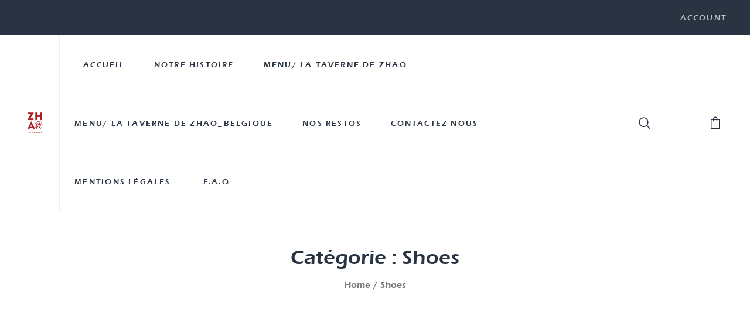

--- FILE ---
content_type: text/html; charset=UTF-8
request_url: https://www.zhaogroupe.com/category/shoes/
body_size: 24034
content:
<!DOCTYPE html>
<html lang="fr-FR" class="no-js no-svg">
<head>
<meta charset="UTF-8"/>
<meta name="viewport" content="width=device-width, initial-scale=1"/>
<link rel="profile" href="https://gmpg.org/xfn/11"/>
<script>document.documentElement.className = document.documentElement.className + ' yes-js js_active js'</script>
<script>(function(html){html.className = html.className.replace(/\bno-js\b/,'js')})(document.documentElement);</script>
<title>Shoes &#8211; ZHAO GROUPE</title>
<script type="text/javascript">function theChampLoadEvent(e){var t=window.onload;if(typeof window.onload!="function"){window.onload=e}else{window.onload=function(){t();e()}}}</script>
<script type="text/javascript">var theChampDefaultLang = 'fr_FR', theChampCloseIconPath = 'https://www.zhaogroupe.com/wp-content/plugins/super-socializer/images/close.png';</script>
<script>var theChampSiteUrl = 'https://www.zhaogroupe.com', theChampVerified = 0, theChampEmailPopup = 0, heateorSsMoreSharePopupSearchText = 'Search';</script>
<script>var theChampLoadingImgPath = 'https://www.zhaogroupe.com/wp-content/plugins/super-socializer/images/ajax_loader.gif'; var theChampAjaxUrl = 'https://www.zhaogroupe.com/wp-admin/admin-ajax.php'; var theChampRedirectionUrl = 'https://www.zhaogroupe.com/category/shoes/'; var theChampRegRedirectionUrl = 'https://www.zhaogroupe.com/category/shoes/'; </script>
<script> var theChampFBKey = '515590138864371', theChampSameTabLogin = '0', theChampVerified = 0; var theChampAjaxUrl = 'https://www.zhaogroupe.com/wp-admin/admin-ajax.php'; var theChampPopupTitle = ''; var theChampEmailPopup = 0; var theChampEmailAjaxUrl = 'https://www.zhaogroupe.com/wp-admin/admin-ajax.php'; var theChampEmailPopupTitle = ''; var theChampEmailPopupErrorMsg = ''; var theChampEmailPopupUniqueId = ''; var theChampEmailPopupVerifyMessage = ''; var theChampSteamAuthUrl = ""; var theChampCurrentPageUrl = 'https%3A%2F%2Fwww.zhaogroupe.com%2Fcategory%2Fshoes%2F';  var heateorMSEnabled = 0, theChampTwitterAuthUrl = theChampSiteUrl + "?SuperSocializerAuth=Twitter&super_socializer_redirect_to=" + theChampCurrentPageUrl, theChampLineAuthUrl = theChampSiteUrl + "?SuperSocializerAuth=Line&super_socializer_redirect_to=" + theChampCurrentPageUrl, theChampLiveAuthUrl = theChampSiteUrl + "?SuperSocializerAuth=Live&super_socializer_redirect_to=" + theChampCurrentPageUrl, theChampFacebookAuthUrl = theChampSiteUrl + "?SuperSocializerAuth=Facebook&super_socializer_redirect_to=" + theChampCurrentPageUrl, theChampYahooAuthUrl = theChampSiteUrl + "?SuperSocializerAuth=Yahoo&super_socializer_redirect_to=" + theChampCurrentPageUrl, theChampGoogleAuthUrl = theChampSiteUrl + "?SuperSocializerAuth=Google&super_socializer_redirect_to=" + theChampCurrentPageUrl, theChampVkontakteAuthUrl = theChampSiteUrl + "?SuperSocializerAuth=Vkontakte&super_socializer_redirect_to=" + theChampCurrentPageUrl, theChampLinkedinAuthUrl = theChampSiteUrl + "?SuperSocializerAuth=Linkedin&super_socializer_redirect_to=" + theChampCurrentPageUrl, theChampInstagramAuthUrl = theChampSiteUrl + "?SuperSocializerAuth=Instagram&super_socializer_redirect_to=" + theChampCurrentPageUrl, theChampWordpressAuthUrl = theChampSiteUrl + "?SuperSocializerAuth=Wordpress&super_socializer_redirect_to=" + theChampCurrentPageUrl, theChampDribbbleAuthUrl = theChampSiteUrl + "?SuperSocializerAuth=Dribbble&super_socializer_redirect_to=" + theChampCurrentPageUrl, theChampGithubAuthUrl = theChampSiteUrl + "?SuperSocializerAuth=Github&super_socializer_redirect_to=" + theChampCurrentPageUrl, theChampSpotifyAuthUrl = theChampSiteUrl + "?SuperSocializerAuth=Spotify&super_socializer_redirect_to=" + theChampCurrentPageUrl, theChampKakaoAuthUrl = theChampSiteUrl + "?SuperSocializerAuth=Kakao&super_socializer_redirect_to=" + theChampCurrentPageUrl, theChampTwitchAuthUrl = theChampSiteUrl + "?SuperSocializerAuth=Twitch&super_socializer_redirect_to=" + theChampCurrentPageUrl, theChampRedditAuthUrl = theChampSiteUrl + "?SuperSocializerAuth=Reddit&super_socializer_redirect_to=" + theChampCurrentPageUrl, theChampDisqusAuthUrl = theChampSiteUrl + "?SuperSocializerAuth=Disqus&super_socializer_redirect_to=" + theChampCurrentPageUrl, theChampDropboxAuthUrl = theChampSiteUrl + "?SuperSocializerAuth=Dropbox&super_socializer_redirect_to=" + theChampCurrentPageUrl, theChampFoursquareAuthUrl = theChampSiteUrl + "?SuperSocializerAuth=Foursquare&super_socializer_redirect_to=" + theChampCurrentPageUrl, theChampAmazonAuthUrl = theChampSiteUrl + "?SuperSocializerAuth=Amazon&super_socializer_redirect_to=" + theChampCurrentPageUrl, theChampStackoverflowAuthUrl = theChampSiteUrl + "?SuperSocializerAuth=Stackoverflow&super_socializer_redirect_to=" + theChampCurrentPageUrl, theChampDiscordAuthUrl = theChampSiteUrl + "?SuperSocializerAuth=Discord&super_socializer_redirect_to=" + theChampCurrentPageUrl, theChampMailruAuthUrl = theChampSiteUrl + "?SuperSocializerAuth=Mailru&super_socializer_redirect_to=" + theChampCurrentPageUrl;</script>
<style type="text/css">
.the_champ_button_instagram span.the_champ_svg,a.the_champ_instagram span.the_champ_svg{background:radial-gradient(circle at 30% 107%,#fdf497 0,#fdf497 5%,#fd5949 45%,#d6249f 60%,#285aeb 90%)}
.the_champ_horizontal_sharing .the_champ_svg,.heateor_ss_standard_follow_icons_container .the_champ_svg{
background-color:transparent!important;background:transparent!important;
color: #7b7b7b;
border-width: 0px;
border-style: solid;
border-color: transparent;
}
.the_champ_horizontal_sharing span.the_champ_svg:hover,.heateor_ss_standard_follow_icons_container span.the_champ_svg:hover{
background-color:transparent!important;background:transparent;
border-color: transparent;
}
div.the_champ_horizontal_sharing span.the_champ_svg svg:hover path:not(.the_champ_no_fill),div.the_champ_horizontal_sharing span.the_champ_svg svg:hover ellipse, div.the_champ_horizontal_sharing span.the_champ_svg svg:hover circle, div.the_champ_horizontal_sharing span.the_champ_svg svg:hover polygon{
fill: #c91f28;
}
div.the_champ_horizontal_sharing span.the_champ_svg svg:hover path.the_champ_svg_stroke{
stroke: #c91f28;
}
.the_champ_vertical_sharing span.the_champ_svg,.heateor_ss_floating_follow_icons_container span.the_champ_svg{
color: #fff;
border-width: 0px;
border-style: solid;
border-color: transparent;
}
.the_champ_vertical_sharing span.the_champ_svg:hover,.heateor_ss_floating_follow_icons_container span.the_champ_svg:hover{
border-color: transparent;
}
@media screen and (max-width:783px){.the_champ_vertical_sharing{display:none!important}}div.heateor_ss_mobile_footer{display:none;}@media screen and (max-width:783px){div.the_champ_bottom_sharing ul.the_champ_sharing_ul i.theChampTCBackground{background-color:white}div.the_champ_bottom_sharing{width:100%!important;left:0!important;}div.the_champ_bottom_sharing a{width:12.5% !important;margin:0!important;padding:0!important;}div.the_champ_bottom_sharing .the_champ_svg{width: 100% !important;}div.the_champ_bottom_sharing div.theChampTotalShareCount{font-size:1em!important;line-height:28px!important}div.the_champ_bottom_sharing div.theChampTotalShareText{font-size:.7em!important;line-height:0px!important}div.heateor_ss_mobile_footer{display:block;height:40px;}.the_champ_bottom_sharing{padding:0!important;display:block!important;width: auto!important;bottom:-2px!important;top: auto!important;}.the_champ_bottom_sharing .the_champ_square_count{line-height: inherit;}.the_champ_bottom_sharing .theChampSharingArrow{display:none;}.the_champ_bottom_sharing .theChampTCBackground{margin-right: 1.1em !important}}</style>
<meta name='robots' content='max-image-preview:large' />
<link rel='dns-prefetch' href='//fonts.googleapis.com' />
<link href='https://fonts.gstatic.com' crossorigin rel='preconnect' />
<link rel="alternate" type="application/rss+xml" title="ZHAO GROUPE &raquo; Flux" href="https://www.zhaogroupe.com/feed/" />
<link rel="alternate" type="application/rss+xml" title="ZHAO GROUPE &raquo; Flux des commentaires" href="https://www.zhaogroupe.com/comments/feed/" />
<link rel="alternate" type="application/rss+xml" title="ZHAO GROUPE &raquo; Flux de la catégorie Shoes" href="https://www.zhaogroupe.com/category/shoes/feed/" />
<!-- This site uses the Google Analytics by MonsterInsights plugin v8.10.0 - Using Analytics tracking - https://www.monsterinsights.com/ -->
<script
src="//www.googletagmanager.com/gtag/js?id=UA-107230806-3"  data-cfasync="false" data-wpfc-render="false" type="text/javascript" async></script>
<script data-cfasync="false" data-wpfc-render="false" type="text/javascript">
var mi_version = '8.10.0';
var mi_track_user = true;
var mi_no_track_reason = '';
var disableStrs = [
'ga-disable-UA-107230806-3',
];
/* Function to detect opted out users */
function __gtagTrackerIsOptedOut() {
for (var index = 0; index < disableStrs.length; index++) {
if (document.cookie.indexOf(disableStrs[index] + '=true') > -1) {
return true;
}
}
return false;
}
/* Disable tracking if the opt-out cookie exists. */
if (__gtagTrackerIsOptedOut()) {
for (var index = 0; index < disableStrs.length; index++) {
window[disableStrs[index]] = true;
}
}
/* Opt-out function */
function __gtagTrackerOptout() {
for (var index = 0; index < disableStrs.length; index++) {
document.cookie = disableStrs[index] + '=true; expires=Thu, 31 Dec 2099 23:59:59 UTC; path=/';
window[disableStrs[index]] = true;
}
}
if ('undefined' === typeof gaOptout) {
function gaOptout() {
__gtagTrackerOptout();
}
}
window.dataLayer = window.dataLayer || [];
window.MonsterInsightsDualTracker = {
helpers: {},
trackers: {},
};
if (mi_track_user) {
function __gtagDataLayer() {
dataLayer.push(arguments);
}
function __gtagTracker(type, name, parameters) {
if (!parameters) {
parameters = {};
}
if (parameters.send_to) {
__gtagDataLayer.apply(null, arguments);
return;
}
if (type === 'event') {
parameters.send_to = monsterinsights_frontend.ua;
__gtagDataLayer(type, name, parameters);
} else {
__gtagDataLayer.apply(null, arguments);
}
}
__gtagTracker('js', new Date());
__gtagTracker('set', {
'developer_id.dZGIzZG': true,
});
__gtagTracker('config', 'UA-107230806-3', {"forceSSL":"true","link_attribution":"true"} );
window.gtag = __gtagTracker;										(function () {
/* https://developers.google.com/analytics/devguides/collection/analyticsjs/ */
/* ga and __gaTracker compatibility shim. */
var noopfn = function () {
return null;
};
var newtracker = function () {
return new Tracker();
};
var Tracker = function () {
return null;
};
var p = Tracker.prototype;
p.get = noopfn;
p.set = noopfn;
p.send = function () {
var args = Array.prototype.slice.call(arguments);
args.unshift('send');
__gaTracker.apply(null, args);
};
var __gaTracker = function () {
var len = arguments.length;
if (len === 0) {
return;
}
var f = arguments[len - 1];
if (typeof f !== 'object' || f === null || typeof f.hitCallback !== 'function') {
if ('send' === arguments[0]) {
var hitConverted, hitObject = false, action;
if ('event' === arguments[1]) {
if ('undefined' !== typeof arguments[3]) {
hitObject = {
'eventAction': arguments[3],
'eventCategory': arguments[2],
'eventLabel': arguments[4],
'value': arguments[5] ? arguments[5] : 1,
}
}
}
if ('pageview' === arguments[1]) {
if ('undefined' !== typeof arguments[2]) {
hitObject = {
'eventAction': 'page_view',
'page_path': arguments[2],
}
}
}
if (typeof arguments[2] === 'object') {
hitObject = arguments[2];
}
if (typeof arguments[5] === 'object') {
Object.assign(hitObject, arguments[5]);
}
if ('undefined' !== typeof arguments[1].hitType) {
hitObject = arguments[1];
if ('pageview' === hitObject.hitType) {
hitObject.eventAction = 'page_view';
}
}
if (hitObject) {
action = 'timing' === arguments[1].hitType ? 'timing_complete' : hitObject.eventAction;
hitConverted = mapArgs(hitObject);
__gtagTracker('event', action, hitConverted);
}
}
return;
}
function mapArgs(args) {
var arg, hit = {};
var gaMap = {
'eventCategory': 'event_category',
'eventAction': 'event_action',
'eventLabel': 'event_label',
'eventValue': 'event_value',
'nonInteraction': 'non_interaction',
'timingCategory': 'event_category',
'timingVar': 'name',
'timingValue': 'value',
'timingLabel': 'event_label',
'page': 'page_path',
'location': 'page_location',
'title': 'page_title',
};
for (arg in args) {
if (!(!args.hasOwnProperty(arg) || !gaMap.hasOwnProperty(arg))) {
hit[gaMap[arg]] = args[arg];
} else {
hit[arg] = args[arg];
}
}
return hit;
}
try {
f.hitCallback();
} catch (ex) {
}
};
__gaTracker.create = newtracker;
__gaTracker.getByName = newtracker;
__gaTracker.getAll = function () {
return [];
};
__gaTracker.remove = noopfn;
__gaTracker.loaded = true;
window['__gaTracker'] = __gaTracker;
})();
} else {
console.log("");
(function () {
function __gtagTracker() {
return null;
}
window['__gtagTracker'] = __gtagTracker;
window['gtag'] = __gtagTracker;
})();
}
</script>
<!-- / Google Analytics by MonsterInsights -->
<!-- <link rel='stylesheet' id='wp-block-library-css'  href='https://www.zhaogroupe.com/wp-includes/css/dist/block-library/style.min.css?ver=6.0.9'  media='all' /> -->
<link rel="stylesheet" type="text/css" href="//www.zhaogroupe.com/wp-content/cache/wpfc-minified/6mv5tjzu/63ngy.css" media="all"/>
<style id='wp-block-library-theme-inline-css' type='text/css'>
.wp-block-audio figcaption{color:#555;font-size:13px;text-align:center}.is-dark-theme .wp-block-audio figcaption{color:hsla(0,0%,100%,.65)}.wp-block-code{border:1px solid #ccc;border-radius:4px;font-family:Menlo,Consolas,monaco,monospace;padding:.8em 1em}.wp-block-embed figcaption{color:#555;font-size:13px;text-align:center}.is-dark-theme .wp-block-embed figcaption{color:hsla(0,0%,100%,.65)}.blocks-gallery-caption{color:#555;font-size:13px;text-align:center}.is-dark-theme .blocks-gallery-caption{color:hsla(0,0%,100%,.65)}.wp-block-image figcaption{color:#555;font-size:13px;text-align:center}.is-dark-theme .wp-block-image figcaption{color:hsla(0,0%,100%,.65)}.wp-block-pullquote{border-top:4px solid;border-bottom:4px solid;margin-bottom:1.75em;color:currentColor}.wp-block-pullquote__citation,.wp-block-pullquote cite,.wp-block-pullquote footer{color:currentColor;text-transform:uppercase;font-size:.8125em;font-style:normal}.wp-block-quote{border-left:.25em solid;margin:0 0 1.75em;padding-left:1em}.wp-block-quote cite,.wp-block-quote footer{color:currentColor;font-size:.8125em;position:relative;font-style:normal}.wp-block-quote.has-text-align-right{border-left:none;border-right:.25em solid;padding-left:0;padding-right:1em}.wp-block-quote.has-text-align-center{border:none;padding-left:0}.wp-block-quote.is-large,.wp-block-quote.is-style-large,.wp-block-quote.is-style-plain{border:none}.wp-block-search .wp-block-search__label{font-weight:700}:where(.wp-block-group.has-background){padding:1.25em 2.375em}.wp-block-separator.has-css-opacity{opacity:.4}.wp-block-separator{border:none;border-bottom:2px solid;margin-left:auto;margin-right:auto}.wp-block-separator.has-alpha-channel-opacity{opacity:1}.wp-block-separator:not(.is-style-wide):not(.is-style-dots){width:100px}.wp-block-separator.has-background:not(.is-style-dots){border-bottom:none;height:1px}.wp-block-separator.has-background:not(.is-style-wide):not(.is-style-dots){height:2px}.wp-block-table thead{border-bottom:3px solid}.wp-block-table tfoot{border-top:3px solid}.wp-block-table td,.wp-block-table th{padding:.5em;border:1px solid;word-break:normal}.wp-block-table figcaption{color:#555;font-size:13px;text-align:center}.is-dark-theme .wp-block-table figcaption{color:hsla(0,0%,100%,.65)}.wp-block-video figcaption{color:#555;font-size:13px;text-align:center}.is-dark-theme .wp-block-video figcaption{color:hsla(0,0%,100%,.65)}.wp-block-template-part.has-background{padding:1.25em 2.375em;margin-top:0;margin-bottom:0}
</style>
<!-- <link rel='stylesheet' id='wc-blocks-vendors-style-css'  href='https://www.zhaogroupe.com/wp-content/plugins/woocommerce/packages/woocommerce-blocks/build/wc-blocks-vendors-style.css?ver=7.4.3'  media='all' /> -->
<!-- <link rel='stylesheet' id='wc-blocks-style-css'  href='https://www.zhaogroupe.com/wp-content/plugins/woocommerce/packages/woocommerce-blocks/build/wc-blocks-style.css?ver=7.4.3'  media='all' /> -->
<!-- <link rel='stylesheet' id='wpforms-gutenberg-form-selector-css'  href='https://www.zhaogroupe.com/wp-content/plugins/wpforms-lite/assets/css/wpforms-full.min.css?ver=1.7.4.2'  media='all' /> -->
<link rel="stylesheet" type="text/css" href="//www.zhaogroupe.com/wp-content/cache/wpfc-minified/1e4vm4en/63pc8.css" media="all"/>
<style id='global-styles-inline-css' type='text/css'>
body{--wp--preset--color--black: #000000;--wp--preset--color--cyan-bluish-gray: #abb8c3;--wp--preset--color--white: #ffffff;--wp--preset--color--pale-pink: #f78da7;--wp--preset--color--vivid-red: #cf2e2e;--wp--preset--color--luminous-vivid-orange: #ff6900;--wp--preset--color--luminous-vivid-amber: #fcb900;--wp--preset--color--light-green-cyan: #7bdcb5;--wp--preset--color--vivid-green-cyan: #00d084;--wp--preset--color--pale-cyan-blue: #8ed1fc;--wp--preset--color--vivid-cyan-blue: #0693e3;--wp--preset--color--vivid-purple: #9b51e0;--wp--preset--gradient--vivid-cyan-blue-to-vivid-purple: linear-gradient(135deg,rgba(6,147,227,1) 0%,rgb(155,81,224) 100%);--wp--preset--gradient--light-green-cyan-to-vivid-green-cyan: linear-gradient(135deg,rgb(122,220,180) 0%,rgb(0,208,130) 100%);--wp--preset--gradient--luminous-vivid-amber-to-luminous-vivid-orange: linear-gradient(135deg,rgba(252,185,0,1) 0%,rgba(255,105,0,1) 100%);--wp--preset--gradient--luminous-vivid-orange-to-vivid-red: linear-gradient(135deg,rgba(255,105,0,1) 0%,rgb(207,46,46) 100%);--wp--preset--gradient--very-light-gray-to-cyan-bluish-gray: linear-gradient(135deg,rgb(238,238,238) 0%,rgb(169,184,195) 100%);--wp--preset--gradient--cool-to-warm-spectrum: linear-gradient(135deg,rgb(74,234,220) 0%,rgb(151,120,209) 20%,rgb(207,42,186) 40%,rgb(238,44,130) 60%,rgb(251,105,98) 80%,rgb(254,248,76) 100%);--wp--preset--gradient--blush-light-purple: linear-gradient(135deg,rgb(255,206,236) 0%,rgb(152,150,240) 100%);--wp--preset--gradient--blush-bordeaux: linear-gradient(135deg,rgb(254,205,165) 0%,rgb(254,45,45) 50%,rgb(107,0,62) 100%);--wp--preset--gradient--luminous-dusk: linear-gradient(135deg,rgb(255,203,112) 0%,rgb(199,81,192) 50%,rgb(65,88,208) 100%);--wp--preset--gradient--pale-ocean: linear-gradient(135deg,rgb(255,245,203) 0%,rgb(182,227,212) 50%,rgb(51,167,181) 100%);--wp--preset--gradient--electric-grass: linear-gradient(135deg,rgb(202,248,128) 0%,rgb(113,206,126) 100%);--wp--preset--gradient--midnight: linear-gradient(135deg,rgb(2,3,129) 0%,rgb(40,116,252) 100%);--wp--preset--duotone--dark-grayscale: url('#wp-duotone-dark-grayscale');--wp--preset--duotone--grayscale: url('#wp-duotone-grayscale');--wp--preset--duotone--purple-yellow: url('#wp-duotone-purple-yellow');--wp--preset--duotone--blue-red: url('#wp-duotone-blue-red');--wp--preset--duotone--midnight: url('#wp-duotone-midnight');--wp--preset--duotone--magenta-yellow: url('#wp-duotone-magenta-yellow');--wp--preset--duotone--purple-green: url('#wp-duotone-purple-green');--wp--preset--duotone--blue-orange: url('#wp-duotone-blue-orange');--wp--preset--font-size--small: 13px;--wp--preset--font-size--medium: 20px;--wp--preset--font-size--large: 36px;--wp--preset--font-size--x-large: 42px;}.has-black-color{color: var(--wp--preset--color--black) !important;}.has-cyan-bluish-gray-color{color: var(--wp--preset--color--cyan-bluish-gray) !important;}.has-white-color{color: var(--wp--preset--color--white) !important;}.has-pale-pink-color{color: var(--wp--preset--color--pale-pink) !important;}.has-vivid-red-color{color: var(--wp--preset--color--vivid-red) !important;}.has-luminous-vivid-orange-color{color: var(--wp--preset--color--luminous-vivid-orange) !important;}.has-luminous-vivid-amber-color{color: var(--wp--preset--color--luminous-vivid-amber) !important;}.has-light-green-cyan-color{color: var(--wp--preset--color--light-green-cyan) !important;}.has-vivid-green-cyan-color{color: var(--wp--preset--color--vivid-green-cyan) !important;}.has-pale-cyan-blue-color{color: var(--wp--preset--color--pale-cyan-blue) !important;}.has-vivid-cyan-blue-color{color: var(--wp--preset--color--vivid-cyan-blue) !important;}.has-vivid-purple-color{color: var(--wp--preset--color--vivid-purple) !important;}.has-black-background-color{background-color: var(--wp--preset--color--black) !important;}.has-cyan-bluish-gray-background-color{background-color: var(--wp--preset--color--cyan-bluish-gray) !important;}.has-white-background-color{background-color: var(--wp--preset--color--white) !important;}.has-pale-pink-background-color{background-color: var(--wp--preset--color--pale-pink) !important;}.has-vivid-red-background-color{background-color: var(--wp--preset--color--vivid-red) !important;}.has-luminous-vivid-orange-background-color{background-color: var(--wp--preset--color--luminous-vivid-orange) !important;}.has-luminous-vivid-amber-background-color{background-color: var(--wp--preset--color--luminous-vivid-amber) !important;}.has-light-green-cyan-background-color{background-color: var(--wp--preset--color--light-green-cyan) !important;}.has-vivid-green-cyan-background-color{background-color: var(--wp--preset--color--vivid-green-cyan) !important;}.has-pale-cyan-blue-background-color{background-color: var(--wp--preset--color--pale-cyan-blue) !important;}.has-vivid-cyan-blue-background-color{background-color: var(--wp--preset--color--vivid-cyan-blue) !important;}.has-vivid-purple-background-color{background-color: var(--wp--preset--color--vivid-purple) !important;}.has-black-border-color{border-color: var(--wp--preset--color--black) !important;}.has-cyan-bluish-gray-border-color{border-color: var(--wp--preset--color--cyan-bluish-gray) !important;}.has-white-border-color{border-color: var(--wp--preset--color--white) !important;}.has-pale-pink-border-color{border-color: var(--wp--preset--color--pale-pink) !important;}.has-vivid-red-border-color{border-color: var(--wp--preset--color--vivid-red) !important;}.has-luminous-vivid-orange-border-color{border-color: var(--wp--preset--color--luminous-vivid-orange) !important;}.has-luminous-vivid-amber-border-color{border-color: var(--wp--preset--color--luminous-vivid-amber) !important;}.has-light-green-cyan-border-color{border-color: var(--wp--preset--color--light-green-cyan) !important;}.has-vivid-green-cyan-border-color{border-color: var(--wp--preset--color--vivid-green-cyan) !important;}.has-pale-cyan-blue-border-color{border-color: var(--wp--preset--color--pale-cyan-blue) !important;}.has-vivid-cyan-blue-border-color{border-color: var(--wp--preset--color--vivid-cyan-blue) !important;}.has-vivid-purple-border-color{border-color: var(--wp--preset--color--vivid-purple) !important;}.has-vivid-cyan-blue-to-vivid-purple-gradient-background{background: var(--wp--preset--gradient--vivid-cyan-blue-to-vivid-purple) !important;}.has-light-green-cyan-to-vivid-green-cyan-gradient-background{background: var(--wp--preset--gradient--light-green-cyan-to-vivid-green-cyan) !important;}.has-luminous-vivid-amber-to-luminous-vivid-orange-gradient-background{background: var(--wp--preset--gradient--luminous-vivid-amber-to-luminous-vivid-orange) !important;}.has-luminous-vivid-orange-to-vivid-red-gradient-background{background: var(--wp--preset--gradient--luminous-vivid-orange-to-vivid-red) !important;}.has-very-light-gray-to-cyan-bluish-gray-gradient-background{background: var(--wp--preset--gradient--very-light-gray-to-cyan-bluish-gray) !important;}.has-cool-to-warm-spectrum-gradient-background{background: var(--wp--preset--gradient--cool-to-warm-spectrum) !important;}.has-blush-light-purple-gradient-background{background: var(--wp--preset--gradient--blush-light-purple) !important;}.has-blush-bordeaux-gradient-background{background: var(--wp--preset--gradient--blush-bordeaux) !important;}.has-luminous-dusk-gradient-background{background: var(--wp--preset--gradient--luminous-dusk) !important;}.has-pale-ocean-gradient-background{background: var(--wp--preset--gradient--pale-ocean) !important;}.has-electric-grass-gradient-background{background: var(--wp--preset--gradient--electric-grass) !important;}.has-midnight-gradient-background{background: var(--wp--preset--gradient--midnight) !important;}.has-small-font-size{font-size: var(--wp--preset--font-size--small) !important;}.has-medium-font-size{font-size: var(--wp--preset--font-size--medium) !important;}.has-large-font-size{font-size: var(--wp--preset--font-size--large) !important;}.has-x-large-font-size{font-size: var(--wp--preset--font-size--x-large) !important;}
</style>
<!-- <link rel='stylesheet' id='wpdm-font-awesome-css'  href='https://www.zhaogroupe.com/wp-content/plugins/download-manager/assets/fontawesome/css/all.css?ver=6.0.9'  media='all' /> -->
<!-- <link rel='stylesheet' id='wpdm-front-bootstrap-css'  href='https://www.zhaogroupe.com/wp-content/plugins/download-manager/assets/bootstrap/css/bootstrap.min.css?ver=6.0.9'  media='all' /> -->
<!-- <link rel='stylesheet' id='wpdm-front-css'  href='https://www.zhaogroupe.com/wp-content/plugins/download-manager/assets/css/front.css?ver=6.0.9'  media='all' /> -->
<!-- <link rel='stylesheet' id='ovic-pinmap-css'  href='https://www.zhaogroupe.com/wp-content/plugins/ocolus-toolkit/includes/plugins-3rd-party/ovic-pinmap/assets/css/pinmap.min.css?ver=1.0.3'  media='all' /> -->
<link rel="stylesheet" type="text/css" href="//www.zhaogroupe.com/wp-content/cache/wpfc-minified/6z8obwls/63ngy.css" media="all"/>
<style id='ovic-pinmap-inline-css' type='text/css'>
#ovic-pinmap-8390 .ovic-popup {padding: 10px;width: 305px;min-height: 314px;box-shadow: 0px 2px 10px 0px #dfdfdf;border-radius: 3px;border-color: #dfdfdf;}.vc_custom_1546835037479{padding-right: 125px !important;padding-left: 125px !important;}@media (max-width: 1499px){.vc_custom_1546835037495{padding-right: 100px !important;padding-left: 100px !important;}}@media (max-width: 1199px){.vc_custom_1546835037509{padding-right: 60px !important;padding-left: 60px !important;}}@media (max-width: 991px){.vc_custom_1546835037522{padding-right: 30px !important;padding-left: 30px !important;}}@media (max-width: 767px){.vc_custom_1546835037537{padding-right: 15px !important;padding-left: 15px !important;}}.ovic_vc_custom_5c346212e4147{width: 400px !important}@media (max-width: 991px){.ovic_vc_custom_5c346212e4147{width: 100% !important}}.vc_custom_1546936822301{padding-top: 128px !important;padding-bottom: 123px !important;}@media (max-width: 1499px){.vc_custom_1546936822315{padding-top: 108px !important;padding-bottom: 103px !important;}}@media (max-width: 1199px){.vc_custom_1546936822329{padding-top: 68px !important;padding-bottom: 63px !important;}}@media (max-width: 767px){.vc_custom_1546936822352{padding-top: 58px !important;padding-bottom: 53px !important;}} #ovic-pinmap-8390.ovic-pinmap .ovic-pin .ovic-popup-footer a {border-radius: 0 0 3px 3px;} #ovic-pinmap-8390 #ovic-pin-BK6FX .ovic-popup {width: 262px;min-height: 300px;} #ovic-pinmap-8390 #ovic-pin-BK6FX .icon-pin {} #ovic-pinmap-8390 #ovic-pin-BK6FX .icon-pin:hover {} #ovic-pinmap-8390 #ovic-pin-BK6FX .text__area:hover, #ovic-pinmap-8390 #ovic-pin-BK6FX img:hover{ } #ovic-pinmap-8390 #ovic-pin-LJCjW .ovic-popup {width: 262px;min-height: 300px;} #ovic-pinmap-8390 #ovic-pin-LJCjW .icon-pin {} #ovic-pinmap-8390 #ovic-pin-LJCjW .icon-pin:hover {} #ovic-pinmap-8390 #ovic-pin-LJCjW .text__area:hover, #ovic-pinmap-8390 #ovic-pin-LJCjW img:hover{ } #ovic-pinmap-8390 #ovic-pin-yKnk1 .ovic-popup {width: 262px;min-height: 300px;} #ovic-pinmap-8390 #ovic-pin-yKnk1 .icon-pin {} #ovic-pinmap-8390 #ovic-pin-yKnk1 .icon-pin:hover {} #ovic-pinmap-8390 #ovic-pin-yKnk1 .text__area:hover, #ovic-pinmap-8390 #ovic-pin-yKnk1 img:hover{ }
</style>
<!-- <link rel='stylesheet' id='ovic-popup-builder-css'  href='https://www.zhaogroupe.com/wp-content/plugins/ocolus-toolkit/includes/plugins-3rd-party/ovic-popup-builder/assets/css/frontend.css?ver=6.0.9'  media='all' /> -->
<link rel="stylesheet" type="text/css" href="//www.zhaogroupe.com/wp-content/cache/wpfc-minified/8tkk7noo/63ngy.css" media="all"/>
<style id='ovic-popup-builder-inline-css' type='text/css'>
.vc_custom_1541132595507{margin-right: 0px !important;margin-left: 0px !important;background-color: #ffffff !important;}.ovic_vc_custom_5bdbead5c103d{width: 877px !important}@media (max-width: 767px){.ovic_vc_custom_5bdbead5c103d{width: 390px !important}}.vc_custom_1541132363288 > .vc_column-inner {padding-right: 30px !important;padding-left: 0px !important;}@media (max-width: 767px){.vc_custom_1541132363341 > .vc_column-inner {padding-right: 0px !important;}}.vc_custom_1541139116620 > .vc_column-inner {padding-top: 30px !important;padding-right: 30px !important;padding-bottom: 40px !important;padding-left: 0px !important;}@media (max-width: 767px){.vc_custom_1541139116703 > .vc_column-inner {padding-top: 20px !important;padding-right: 20px !important;padding-bottom: 60px !important;padding-left: 20px !important;}}.ovic_vc_custom_5bdbead5c8509{text-align: center !important;}.ovic_vc_custom_5bdbead5c8509{position: absolute;bottom: 16px;left: 0;right: 30px;}@media (max-width: 767px){.ovic_vc_custom_5bdbead5c8509{left: 20px;right: 20px;}}
</style>
<!-- <link rel='stylesheet' id='magnific-popup-css'  href='https://www.zhaogroupe.com/wp-content/plugins/ocolus-toolkit/includes/plugins-3rd-party/ovic-popup-builder/assets/css/magnific-popup.css?ver=6.0.9'  media='all' /> -->
<link rel="stylesheet" type="text/css" href="//www.zhaogroupe.com/wp-content/cache/wpfc-minified/8xbqj46x/63ngy.css" media="all"/>
<style id='woocommerce-inline-inline-css' type='text/css'>
.woocommerce form .form-row .required { visibility: visible; }
</style>
<!-- <link rel='stylesheet' id='product-attributes-swatches-css'  href='https://www.zhaogroupe.com/wp-content/plugins/ocolus-toolkit/includes/extends/attributes-swatches/product-attribute.css?ver=1.0'  media='all' /> -->
<!-- <link rel='stylesheet' id='jquery-colorbox-css'  href='https://www.zhaogroupe.com/wp-content/plugins/yith-woocommerce-compare/assets/css/colorbox.css?ver=1.4.21'  media='all' /> -->
<!-- <link rel='stylesheet' id='scrollbar-css'  href='https://www.zhaogroupe.com/wp-content/themes/ocolus/assets/vendor/scrollbar/scrollbar.min.css?ver=0.2.10'  media='all' /> -->
<!-- <link rel='stylesheet' id='animate-css-css'  href='https://www.zhaogroupe.com/wp-content/themes/ocolus/assets/css/animate.min.css?ver=3.7.0'  media='all' /> -->
<link rel="stylesheet" type="text/css" href="//www.zhaogroupe.com/wp-content/cache/wpfc-minified/6kms86v6/63ngy.css" media="all"/>
<link rel='stylesheet' id='ocolus-fonts-css'  href='https://fonts.googleapis.com/css?family=Poppins%3A300%2C300i%2C400%2C400i%2C500%2C500i%2C600%2C600i%2C700%2C700i%7CMontserrat%3A400%2C400i%2C600%2C600i%2C700%2C700i%7CPlayfair+Display%3A400%2C400i%2C700%2C700i%7COswald%3A300%2C400%2C500%2C600%7CManrope%3A300%2C400%2C500%2C600%2C700&#038;display=swap&#038;ver=1.0.0'  media='all' />
<!-- <link rel='stylesheet' id='chosen-css'  href='https://www.zhaogroupe.com/wp-content/themes/ocolus/assets/vendor/chosen/chosen.min.css?ver=1.8.7'  media='all' /> -->
<!-- <link rel='stylesheet' id='growl-css'  href='https://www.zhaogroupe.com/wp-content/themes/ocolus/assets/vendor/growl/growl.min.css?ver=1.3.5'  media='all' /> -->
<!-- <link rel='stylesheet' id='bootstrap-css'  href='https://www.zhaogroupe.com/wp-content/themes/ocolus/assets/vendor/bootstrap/bootstrap.min.css?ver=3.4.0'  media='all' /> -->
<!-- <link rel='stylesheet' id='slick-css'  href='https://www.zhaogroupe.com/wp-content/themes/ocolus/assets/vendor/slick/slick.min.css?ver=1.0.0'  media='all' /> -->
<!-- <link rel='stylesheet' id='ocolus-header-style-css'  href='https://www.zhaogroupe.com/wp-content/themes/ocolus/templates/header/style/header-style-13.css?ver=1.0.0'  media='all' /> -->
<!-- <link rel='stylesheet' id='font-awesome-css'  href='https://www.zhaogroupe.com/wp-content/themes/ocolus/assets/css/fontawesome.min.css?ver=4.7.0'  media='all' /> -->
<link rel="stylesheet" type="text/css" href="//www.zhaogroupe.com/wp-content/cache/wpfc-minified/2nxvds95/63ngy.css" media="all"/>
<style id='font-awesome-inline-css' type='text/css'>
[data-font="FontAwesome"]:before {font-family: 'FontAwesome' !important;content: attr(data-icon) !important;speak: none !important;font-weight: normal !important;font-variant: normal !important;text-transform: none !important;line-height: 1 !important;font-style: normal !important;-webkit-font-smoothing: antialiased !important;-moz-osx-font-smoothing: grayscale !important;}
</style>
<!-- <link rel='stylesheet' id='icomoon-css'  href='https://www.zhaogroupe.com/wp-content/themes/ocolus/assets/fonts/icomoon/style.min.css?ver=1.0.0'  media='all' /> -->
<!-- <link rel='stylesheet' id='ocolus-custom-css-css'  href='https://www.zhaogroupe.com/wp-content/themes/ocolus/assets/css/style.min.css?ver=1.0.0'  media='all' /> -->
<link rel="stylesheet" type="text/css" href="//www.zhaogroupe.com/wp-content/cache/wpfc-minified/7o0zokam/63ngy.css" media="all"/>
<style id='ocolus-custom-css-inline-css' type='text/css'>
.footer .ovic-socials ul{
margin: 0 -15px;
font-size: 14px;
}
.footer .ovic-socials ul li{
margin: 0 15px;
}   .vc_custom_1540278344139{padding-top: 90px !important;padding-bottom: 70px !important;}@media (max-width: 1199px){.vc_custom_1540278344165{padding-top: 80px !important;padding-bottom: 60px !important;}}@media (max-width: 991px){.vc_custom_1540278344179{padding-top: 70px !important;padding-bottom: 50px !important;}}@media (max-width: 767px){.vc_custom_1540278344199{padding-top: 60px !important;padding-bottom: 40px !important;}}@media (max-width: 479px){.vc_custom_1540278344216{padding-top: 40px !important;padding-bottom: 30px !important;}}.vc_custom_1673535876077{padding-bottom: 20px !important;}.vc_custom_1561122066410{margin-bottom: 20px !important;}.ovic_vc_custom_66c0b946df3bf{text-align: center !important;}
a.backtotop, h1, h2, h3, h4, h5, h6, .editor-writing-flow .editor-post-title__block .editor-post-title__input, label, .post-pagination a:not(:hover) span:not(.title), .page-links a:not(:hover) span:not(.page-links-title), .woocommerce-pagination a.page-numbers, .woocommerce-pagination span.page-numbers, .navigation .page-numbers, .pagination .page-numbers, .pagination-nav .button-loadmore:not(:hover), .woocommerce .woocommerce-MyAccount-navigation ul li.is-active, .box-header-nav .main-menu > .menu-item:not(.current-menu-item):not(.current_page_item):not(.current-menu-parent) > a:not(:hover), .block-nav-category .block-title:not(:hover), .block-nav-category .view-all-category a:not(:hover), .block-menu-bar a:not(:hover), .block-canvas-bar a:not(:hover), .post-item.style-06 .author:not(:hover), .post-item.style-11 .readmore, .post-item.style-12 .readmore, body.search .post-item.style-07 .readmore, .header.style-05 .block-search > a:not(:hover), .block-search .btn-submit, .widget_rss ul li > a:not(:hover), .widget_recent_comments ul li > a:not(:hover), .widget_search .search-submit, .widget_product_search button[type="submit"], .widget .product_list_widget > li > a:not(:hover), .widget_shopping_cart .total, .widget_shopping_cart .buttons .button:not(.checkout):not(:hover), .entry-summary .price > span > *:not(del):not(ins), .quantity .control, .dropdown-menu, .desc_01 .woocommerce-tabs > ul > li.active > button, .desc_01 .woocommerce-tabs > ul > li > button:hover, .desc_01 .woocommerce-tabs > ul > li.active > a, .desc_01 .woocommerce-tabs > ul > li > a:hover, .desc_02 .woocommerce-tabs > ul > li.active > button, .desc_02 .woocommerce-tabs > ul > li > button:hover, .desc_02 .woocommerce-tabs > ul > li.active > a, .desc_02 .woocommerce-tabs > ul > li > a:hover, .desc_03 .woocommerce-tabs > ul > li > button, .desc_03 .woocommerce-tabs > ul > li > a, #tab-reviews #review_form .comment-reply-title, .product_meta > * > .title, .ocolus-product-pagination .other-post .ocolus-product-pagination__title, .woosb-products .woosb-product .woosb-title, .woosb-products .woosb-product .woosb-qty input, .product-gift .list-gift li a:not(:hover), table.ovic_bundle-products th, table.ovic_bundle-products .ovic_bundle-product .ovic_bundle-title, .woocommerce-cart-form .shop_table th, .woocommerce-cart-form .shop_table td.product-name, .wishlist_table td.product-name, .ovic-products .button-products .button:not(:hover), .col2-set .col-1 > h2, .col2-set .col-2 > h2, .woocommerce-billing-fields > h3, .woocommerce-shipping-fields > h3, .woocommerce-additional-fields > h3, #order_review_heading, .box-header-nav .view-all-category a:not(:hover), .product-item.style-02 .add-to-cart > a, .product-item.style-14 .add-to-cart > a, .product-item.style-14 .price > span > *:not(del), .product-item.style-20 .add-to-cart > a, .product-item.style-20 .price > span > *:not(del):not(ins), .product-item.style-26 .add-to-cart > a, .product-item.style-26 .price > span > *:not(del), .product-item.style-27 .add-to-cart > a, .product-item.style-27 .price > span > *:not(del), .header-sticky .header-control > * > a:not(:hover), .header.style-01 .header-bot .header-control > * > a:not(:hover), .header.style-02 .header-control > * > a:not(:hover), .header.style-04 .header-mid .header-right > * > a:not(:hover), .header.style-06 .header-control > * > a:not(:hover), .header.style-07 .header-control > * > a:not(:hover), .header.style-11 .header-control > * > a:not(:hover), .header.style-11 .top-bar-menu > li > a:not(:hover), .header.style-12 .header-control > * > a:not(:hover), .header.style-13 .header-bot .header-right > * > a:not(:hover), .header.style-14 .header-mid .header-right > * > a:not(:hover), .header.style-16 .top-bar-menu > li > a:not(:hover), .header.style-16 .header-top .header-right > * > a:not(:hover), .header.style-18 .header-mid .header-right > * > a:not(:hover), .header.style-20 .header-top .header-right > * > a:not(:hover), .header.style-24 .header-bot .header-right > * > a:not(:hover), .header.style-25 .header-control > * > a:not(:hover), .header.style-27 .header-control > * > a:not(:hover), .block-search .ovic-instant-search .product-search-item .product-title, .block-search .ovic-instant-search .wrapper-result .result-count, .block-search .ovic-instant-search .wrapper-result > span, div.ovic-menu-clone-wrap .ovic-menu-panel > ul > li > a, .ovic-video.default .title-video, .nav-top .slick-slider .slick-arrow.prev:not(:hover), .nav-top .slick-slider .slick-arrow.next:not(:hover), .nav-long-arrow .slick-slider:not(.slick-vertical) .slick-arrow:not(:hover), .nav-text-arrow .slick-slider .slick-arrow:not(:hover), .ovic-newsletter.style-01 .title, .ovic-custommenu.style-02, .ovic-tabs.default .tabs li.active, .ovic-tabs.style-01 .tabs li, .ovic-tabs.style-02 .tabs li.active, .ovic-tabs.style-03 .tabs-head .tabs li.active, .ovic-tabs.style-04 .tabs-head .tabs li, .ovic-tabs.style-05 .tabs li, .blog-item.style-09 .readmore:not(:hover), .blog-item.style-12 .readmore, .ovic-blog.style-09 .slick-slider .slick-arrow:not(:hover), .ovic-newsletter.style-02 .submit-newsletter, .ovic-person.style-02 .positions, .ovic-custom-heading.style-01 .button, .ovic-custom-heading.style-05 a, .ovic-iconbox.default .icon, .header.mobile-style-01 .header-main .block-minicart > a, .header.mobile-style-01 .header-stick .header-inner > * > a, .header.mobile-style-01 .header-stick .block-userlink-mobile .block-userlink ul > li > a, .ovic-category.default .button:not(:hover), .ovic-category.style-02 .button, .ovic-category.style-03 .button, .ocolus-head-account a.active, .ocolus-head-account a:hover, .the_champ_social_login_title, div.the_champ_outer_login_container::after, .header.mobile-style-01 .block-userlink-mobile .account-menu > li > .woocommerce .ocolus-head-account a, .ovic-iconbox.style-01 .icon, .ovic-person.default .desc::before, .ovic-person.default .desc::after, .product-item.style-07 .ocolus-countdown > *, .blog-item.style-02 .post-category ul li, .blog-item.style-03 .post-category ul li, .ovic-custommenu.style-03, .ovic-custom-heading.style-11, .ovic-category.style-05 .category-item .button:not(:hover), .price_slider_amount .price_label span, .ovic-person.style-01 .positions, div.wcmp_vendor_banner_template.template1 .wcmp_vendor_name, div.wcmp_regi_main form .reg_header1, div.wcmp_regi_main form .reg_header2, div#wcmp-store-conatiner .store-name:not(:hover), .header.style-04 .top-bar-menu > li > a:not(:hover), .top-bar-menu .wpml-ls-item > .sub-menu, .content-popup-shipping table th, .entry-summary .group_table th, .entry-summary .group_table .woocommerce-grouped-product-list-item__label a:not(:hover), .coupon-code .coupon-excerpt, form.woocommerce-checkout .shop_table b, form.woocommerce-checkout .shop_table strong, .cart_totals .shop_table th, .cart_totals .shop_table b, .cart_totals .shop_table strong, .cart_totals .shop_table .amount, .ovic-google-maps .title-maps, .product-guaranteed .title, .widget .tagcloud *.view-all, body .dokan-pagination-container .dokan-pagination li a, .logo .logo-text, .ovic-custom-heading.style-19 .sub-title, .ovic-custom-heading.style-19 .button, .header.style-09 .block-minicart .woo-cart-link .count, .ovic-newsletter.style-10 .submit-newsletter, .woocommerce-checkout-payment .woocommerce-terms-and-conditions-checkbox-text, .vc_btn3-container .vc_btn3.vc_btn3-style-ovic-button.ovic-button-2:not(:hover), .product-item.style-13 .add-to-cart a, .product-item.style-15 .add-to-cart a, .ovic-iconbox.style-03, .product-item .post-taxonomy, .ovic-custom-heading.style-24 .sub-title, .ovic-custom-heading.style-26.size-small .button, .ovic-custom-heading.style-26.size-big .button:not(:hover), .product-item.style-17 .add-to-cart .single_add_to_cart_button:not(:hover), .product-item.style-17 .add-to-cart .added_to_cart:not(:hover), .product-item.style-17 .add-to-cart > a:not(:hover), .product-item.style-18 .add-to-cart > a:not(:hover), .ovic-custom-heading.style-25 .button:not(:hover), .product-item.style-19 .add-to-cart > a:not(:hover), .wpcf7-dark-style .wpcf7 input[type="submit"]:not(:hover), .ovic-newsletter.style-12 .submit-newsletter:not(:hover), .post-item .content-author .name:not(:hover), .comments-area .comment-author, .header.style-14 .header-top, .ovic-pricing-box .head-price, .ovic-pricing-box:not(:hover) .button, .ovic-custom-heading.style-27 .button:not(:hover), .product-item.style-21 .add-to-cart a, .product-item.style-25 .add-to-cart a, .ovic-custom-heading.style-03 .button, .nav-bottom-right .slick-slider:not(.slick-vertical) .slick-arrow:not(:hover), .header.style-17 .block-search.style-03 .btn-submit:not(:hover), .header.style-17 .block-search.style-03 .category select:not(:hover), .header.style-17 .block-search.style-03 .category .chosen-container-single .chosen-single:not(:hover), .ovic-custom-heading.style-33 .button, .ocolus-countdown > *, .ovic-iconbox.style-07 .icon, .ovic-custom-heading.style-30 .title-countdown-wrapper, .ovic-iconbox.style-08 .icon, .blog-item.style-20 .date-post .date, .ovic-custom-heading.style-31 .button, .block-portfolio-title .filter-item, .portfolio-single .post-taxonomy ul, .portfolio-single .meta-data > * > .title, .portfolio-single .share-content > .title, .portfolio-single .pagination-thumb > div .name { color: #293341; } .normal-effect::before, .border-scale, .added_to_cart, .button, button, input[type="submit"], .widget #today, .chosen-container .chosen-results li.highlighted, .ovic-mapper .ovic-pin .ovic-popup-footer a:hover, #ship-to-different-address label span::before, .post-pagination span:not(.title), .page-links span:not(.page-links-title), .woocommerce-pagination a.page-numbers:hover, .woocommerce-pagination .page-numbers.current, .navigation a.page-numbers:hover, .navigation .page-numbers.current, .pagination a.page-numbers:hover, .pagination .page-numbers.current, .post-item.style-06 .thumb-link::after, .post-item.style-11 .thumb-link::after, .header.style-05 .header-top, .header.style-05 .box-header-nav .main-menu > .menu-item:not(:last-child)::after, .desc_03 .woocommerce-tabs > ul > li > button::before, .desc_03 .woocommerce-tabs > ul > li > button::after, .desc_03 .woocommerce-tabs > ul > li > a::before, .desc_03 .woocommerce-tabs > ul > li > a::after, .header-canvas .canvas-close::before, .header-canvas .canvas-close::after, div.ovic-menu-panels-actions-wrap, .page-header.style-1.has-banner, .header.style-07 .header-top, .header.style-13 .header-top, .header.style-23 .header-top, .dropdown-menu > .active > a, .dropdown-menu > .active > a:focus, .dropdown-menu > .active > a:hover, div.ovic-menu-clone-wrap .ovic-menu-panel .ovic-menu-next-panel::before, div.ovic-menu-clone-wrap .ovic-menu-panel .ovic-menu-next-panel::after, .header.mobile-style-01 .header-stick .block-search.style-02 .close-search::before, .header.mobile-style-01 .header-stick .block-search.style-02 .close-search::after, .header.mobile-style-01 .header-stick .block-userlink-mobile .head-account-menu, .header.mobile-style-01 .header-stick .block-userlink-mobile .block-userlink ul > li > .caret::before, .header.mobile-style-01 .header-stick .block-userlink-mobile .block-userlink ul > li > .caret::after, .md-size-chart-modal .remodal-close::before, .md-size-chart-modal .remodal-close::after, .ovic-newsletter.style-04, .blog-item.style-04 .thumb-link::after, .ovic-category.style-05 .category-item .button:hover, div.wcmp_regi_main .button, #wcmp_vendor_reviews .submit, #yith-quick-view-close::before, #yith-quick-view-close::after, div.mfp-content button.mfp-close::before, div.mfp-content button.mfp-close::after, table.ovic_bundle-product .ovic_bundle-sale, .block-search.style-02 .woo-search-link::before, .block-search.style-02 .woo-search-link::after, .product-filter .filter-close::before, .product-filter .filter-close::after, body .dokan-pagination-container .dokan-pagination li.active a, body .dokan-pagination-container .dokan-pagination li a:hover, .comments-area .comment-reply-link, body #fp-nav ul li a span, body .fp-slidesNav ul li a span, .header.style-09 .block-minicart .woo-cart-link, .product-item.style-12 a.yith-wcqv-button, .header.style-12 .header-top, .vc_btn3-container .vc_btn3.vc_btn3-style-ovic-button, .header.style-21 .header-top, .product-item .process-availability .process, .product-item.style-15 .product-labels > *, .ovic-custom-heading.style-25 .inner, .ocolus-sticky-add-to-cart .percent, .dot-stretch .slick-dots li.slick-active, .dot-stretch .slick-dots li:hover, .product-item.style-22 .thumb-link::after, .header.style-17 .header-top, .header.style-17 ~ .header-sticky, .dot-equal .slick-dots li:hover, .dot-equal .slick-dots li.slick-active, .header.style-18 .block-nav-category .block-title, .header.style-18 .block-search.style-03 .btn-submit, .block-nav-category .block-title .icon::before, .block-nav-category .block-title .icon::after, .dot-inside-2 .slick-dots li.slick-active, .dot-inside-2 .slick-dots li:hover, .header.style-24 .header-top, .header.style-24 .header-mid, .ovic-custom-heading.style-32 .content { background-color: #293341; } .widget_shopping_cart .buttons .button:not(.checkout):not(:hover), .product-item.style-01 .product-gallery li.active a::after, .product-item.style-01 .product-gallery li a:hover::after { border-color: #293341; } .ovic-category.style-05 .category-item .button, .vc_btn3-container .vc_btn3.vc_btn3-style-ovic-button.ovic-button-2:not(:hover), .ovic-custom-heading.style-26.size-big .button:not(:hover), .product-item.style-18 .add-to-cart > a:not(:hover), .ovic-products.style-17 .button-products .button:not(:hover), .product-item.style-19 .add-to-cart > a:not(:hover) { box-shadow: 0 0 0 2px #293341 inset; } .ovic-tabs.style-04 .tabs li.active a { box-shadow: 0 -2px #293341 inset; } .dot-line .slick-dots { box-shadow: 0 -4px #293341 inset; } a:hover, a:focus, .post-sticky, .site-content.sticky > .post-item .post-title::after, .site-content.sticky .site-main > .post-item .post-title::after, .post-item.sticky .post-title::after, .chosen-container-single .chosen-single:hover, .current-menu-ancestor > a, .current-menu-parent > a, .current-menu-item > a, .current_page_item > a, .box-header-nav .main-menu > .menu-item:hover > a, body .vc_custom_heading a:focus, .ovic-disabled-popup label:hover, .ovic-live-search-form .keyword-current, .woocommerce-form-login .form-row label.woocommerce-form__label-for-checkbox:hover, .woocommerce #shipping_method input[type="radio"]:hover ~ label, .woocommerce #shipping_method input[type="radio"] ~ label:hover, .woocommerce #shipping_method input[type="checkbox"]:hover ~ label, .woocommerce #shipping_method input[type="checkbox"] ~ label:hover, .slick-slider .slick-arrow:hover, .yith-woocompare-widget ul.products-list li .remove:hover, div.wpml-ls li a:hover, div.wpml-ls li a:focus, div.wcml_currency_switcher li a:hover, div.wcml_currency_switcher li a:focus, div.mfp-content button.mfp-close:hover, .wpml-ls.wpml-ls-legacy-list-horizontal li.wpml-ls-current-language > a, .wpml-ls.wpml-ls-legacy-list-vertical li.wpml-ls-current-language > a, .wcml_currency_switcher.wcml-horizontal-list li.wcml-cs-active-currency > a, .wcml_currency_switcher.wcml-vertical-list li.wcml-cs-active-currency > a, div.wpml-ls li.wpml-ls-current-language:hover > a, div.wcml_currency_switcher li.wcml-cs-active-currency:hover > a, .ovic-product-price-filter .price-item:hover, .post-category ul li, .post-item.style-11 .readmore:hover, .post-item.style-12 .readmore:hover, body.search .post-item.style-07 .readmore:hover, .block-search .btn-submit:hover, .block-search .category select:hover, .widget_search .search-submit:hover, .widget_product_search button[type="submit"]:hover, .widget_categories ul li.current-cat > a, .widget_product_categories ul li.current-cat > a, .widget .product_list_widget > li ins, .price ins, div.ovic-pinmap .ovic-pin .ovic-wc-price ins, .woocommerce-product-gallery a.compare:hover, .entry-summary a.compare:hover, .product-item a.compare:hover, a.yith-wcqv-button:hover, a.yith-wcqv-button:focus, .yith-wcwl-add-to-wishlist a:hover, table.variations .data-val a.active, table.variations .data-val a:hover, .woocommerce-product-gallery .ovic-magnific-popup span, .product-item.style-02 .add-to-cart > a:hover, .product-item.style-14 .add-to-cart > a:hover, .product-item.style-20 .add-to-cart > a:hover, .ovic-custom-heading.style-14 .button:hover, .ovic-custom-heading.style-15 .button:hover, .ovic-custom-heading.style-16 .button:hover, .ovic-newsletter.style-01 .submit-newsletter:hover, .ovic-newsletter.style-02 .submit-newsletter:hover, .ovic-custom-heading.style-05 a:hover, .ovic-category.style-02 .button:hover, .ovic-category.style-03 .button:hover, .product-item.style-06 .add-to-cart > a:hover, .ovic-newsletter.style-04 .submit-newsletter:hover, .ovic-newsletter.style-03 .submit-newsletter:hover, .ovic-person.default .name, .ovic-custom-heading.style-10 .title, .blog-item.style-02 .readmore, .blog-item.style-12 .readmore:hover, .ovic-newsletter.style-06 .title, .ovic-products.style-10 .button-products .button:hover, .ovic-products.style-10 .button-products .button:focus, .ovic-newsletter.style-07 .submit-newsletter:hover, .ovic-newsletter.style-14 .submit-newsletter:hover, .widget_layered_nav .color-group > *.selected:not(:hover), .widget_layered_nav .list-group > *.selected > *:not(a), .widget_layered_nav .list-group > *.selected > a:not(:hover), .widget_layered_nav .inline-group > *.selected:not(:hover), .ovic-custom-heading.style-17 .title strong, .ovic-person.style-03 .name, .ovic-person.style-03 .positions, .error-404 a, div.wcmp_vendor_banner_template.template1 a.wcmp_vendor_detail:hover, .widget .tagcloud *.view-all:hover, .ovic-custom-heading.style-20 .title strong, .ovic-custom-heading.style-19 .button:hover, .header.style-09 .block-minicart .woo-cart-link:hover .count, .ovic-newsletter.style-10 .submit-newsletter:hover, .header.style-12 .header-top ul.top-bar-menu > li > a .icon, body.page #secondary .dokan-category-menu #cat-drop-stack > ul li.parent-cat-wrap a:hover, body.dokan-dashboard ul.subsubsub li.active a, body.dokan-dashboard .dokan-orders-content .dokan-orders-area ul.order-statuses-filter li.active a, .product-item.style-13 .add-to-cart a:hover, .product-item.style-15 .add-to-cart a:hover, .ovic-custommenu.style-06 li a::before, .header.style-21 ~ .header-sticky .logo .logo-text, .header.style-21 .logo .logo-text, .ovic-iconbox.style-05 .icon, .ovic-countdown.style-01 .button:hover, .product-item.style-12 .price > span > *:not(del), .product-item.style-15 .price > span > *:not(del), .product-item.style-16 .price > span > *:not(del), .product-item.style-17 .price > span > *:not(del), .product-item.style-23 .price > span > *:not(del), .product-item.style-24 .price > span > *:not(del), .quickview-style-02 #yith-quick-view-content .entry-summary .price > span > *:not(del), .ovic-custom-heading.style-24 .title, .product-item.style-11 .product-toggle, .ovic-custom-heading.style-26.size-small .button:hover, .ovic-video.style-02 .video, .ovic-custom-heading.style-28 .button:hover, .ovic-custom-heading.style-29 .button:hover, .ovic-pricing-box:hover .icon, .product-item.style-21 .add-to-cart a:hover, .product-item.style-25 .add-to-cart a:hover, .ovic-custom-heading.style-03 .button:hover, .product-item.style-22 .add-to-cart > a:hover, .product-item.style-22 .add-to-cart > a:focus, .product-item.style-27 .add-to-cart > a:hover, .product-item.style-27 .add-to-cart > a:focus, .ovic-custom-heading.style-33 .button:hover, .ovic-custom-heading.style-33 .button:focus, .ovic-custom-heading.style-30 .button:hover, .ovic-custom-heading.style-30 .button:focus, .ovic-custom-heading.style-30 .ocolus-countdown > *, .ovic-custom-heading.style-31 .button:hover, .block-portfolio-title .filter-item.active { color: #c91f28; } body .tooltip-inner, blockquote::before, .add-to-cart::before, .added_to_cart:hover, .added_to_cart:focus, .button:hover, .button:focus, button:hover, input[type="submit"]:hover, a.backtotop:hover, .logo .logo-text .dot::before, #ship-to-different-address label input[type="checkbox"]:checked + span::before, .slick-dots li.slick-active button, .slick-dots li:hover button, .ui-slider .ui-slider-range, .ui-slider .ui-slider-handle, .post-item.style-14 .post-category ul li a, .modes-mode:hover .button-inner > span, .modes-mode.active .button-inner > span, .desc_01 .woocommerce-tabs > ul > li a::after, .woocommerce-product-gallery .flex-control-nav .slick-arrow:hover, .product-notify-mailchimp .product-notify-inner, .woocommerce-cart-form .shop_table tbody .product-remove a, .wishlist_table tbody .product-remove a, .block-minicart .woo-cart-link .count, .ovic-custom-heading.style-03 .title::after, .ovic-products .products-head::after, .ovic-category.style-01 .second-slide .category-item.slick-current, .ovic-category.style-01 .second-slide .category-item:hover, .ovic-tabs.style-01 .tabs .tab-item a::after, .blog-item.style-10 .post-category ul, .blog-item.style-11 .post-category ul, .product-item.style-07 .add-to-cart > a, .vc_wp_tagcloud .widget .tagcloud a:hover, .ovic-newsletter.style-06 .submit-newsletter, .widget_layered_nav .list-group li > a:hover::before, .widget_layered_nav .list-group li.selected > *::before, .widget_layered_nav .inline-group > a:hover::before, .widget_layered_nav .inline-group > *.selected::before, .dot-line .slick-dots li button, div.wcmp_regi_main .button:hover, #wcmp_vendor_reviews .submit:hover, .coupon-code label, .ovic-google-maps .direction-maps, .block-search.style-02 .woo-search-link:hover::before, .block-search.style-02 .woo-search-link:hover::after, .ovic-category.style-04 .category-item .title a:hover, .comments-area .comment-reply-link:hover, .product-item.style-11 .product-info, .header.style-09 .block-minicart .woo-cart-link:hover, .product-item.style-12 a.yith-wcqv-button:hover, .vc_btn3-container .vc_btn3.vc_btn3-style-ovic-button:focus, .vc_btn3-container .vc_btn3.vc_btn3-style-ovic-button:hover, .ovic-custom-heading.style-22::after, .ovic-custom-heading.style-23, .ovic-newsletter.style-11 .submit-newsletter, .header.style-19 .header-bot, .nav-square-arrow .slick-slider .slick-arrow:hover, .quickview-style-02 #yith-quick-view-content .ocolus-share-socials a:hover, .product-item.style-15 .product-labels > .onsale, .ovic-video.style-02 .video:hover, .ovic-custom-heading.style-18 .content, .ovic-accordion .vc_btn3-container .vc_btn3.vc_btn3-style-ovic-button, .ovic-pricing-box .button, .header.style-18 .block-nav-category .block-title:hover, .header.style-18 .block-search.style-03 .btn-submit:hover, .block-nav-category .block-title:hover .icon::before, .block-nav-category .block-title:hover .icon::after, .product-item.style-26 .process-availability .process, .product-item.style-28 a.yith-wcqv-button, .product-item.style-28 .yith-wcwl-add-to-wishlist a, .product-item.style-28 .add-to-cart > a, .vc_btn3-container .vc_btn3.vc_btn3-style-ovic-button.ovic-button-3, .ovic-iconbox.style-02:hover, .portfolio-item .thumb-link::after { background-color: #c91f28; } .chosen-container-single .chosen-drop .chosen-search input[type=text]:focus, .ovic-newsletter .input-text:focus, .ovic-newsletter .input-focus, .blog-item.style-09 .readmore:hover, .ovic-custom-heading.style-01 .button:hover, .block-search.style-03 .input-focus, .product-item.style-17 .add-to-cart .single_add_to_cart_button:hover, .product-item.style-17 .add-to-cart .added_to_cart:hover, .product-item.style-17 .add-to-cart > a:hover, .vc_btn3-container .vc_btn3.vc_btn3-style-ovic-button.ovic-button-3::before { border-color: #c91f28; } .add-to-cart::after, body .tooltip.top .tooltip-arrow { border-top-color: #c91f28; } body .tooltip.bottom .tooltip-arrow { border-bottom-color: #c91f28; } body .tooltip.left .tooltip-arrow, .product-item.style-22 .add-to-cart::after { border-left-color: #c91f28; } body .tooltip.right .tooltip-arrow { border-right-color: #c91f28; } .block-search .search-field:focus { box-shadow: 0 -1px #c91f28 inset; } .header.style-04 .block-search .search-field:focus { box-shadow: 0 -2px #c91f28 inset; } .product-item.list a.compare:hover, .product-item.list a.yith-wcqv-button:hover, .product-item.list .yith-wcwl-add-to-wishlist a:hover, .header.style-22 .block-search .search-field:focus { box-shadow: 0 0 0 1px #c91f28 inset; } .product-item.style-28 .product-inner:hover { box-shadow: 0 0 0 3px #c91f28 inset; } @media (max-width: 767px){ .ocolus-sticky-add-to-cart .percent{ background-color: #c91f28; } } 
</style>
<!-- <link rel='stylesheet' id='ocolus-main-css'  href='https://www.zhaogroupe.com/wp-content/themes/ocolus-child/style.css?ver=1.0.0'  media='all' /> -->
<!-- <link rel='stylesheet' id='dashicons-css'  href='https://www.zhaogroupe.com/wp-includes/css/dashicons.min.css?ver=6.0.9'  media='all' /> -->
<link rel="stylesheet" type="text/css" href="//www.zhaogroupe.com/wp-content/cache/wpfc-minified/d3a46tmy/63nh2.css" media="all"/>
<style id='dashicons-inline-css' type='text/css'>
[data-font="Dashicons"]:before {font-family: 'Dashicons' !important;content: attr(data-icon) !important;speak: none !important;font-weight: normal !important;font-variant: normal !important;text-transform: none !important;line-height: 1 !important;font-style: normal !important;-webkit-font-smoothing: antialiased !important;-moz-osx-font-smoothing: grayscale !important;}
</style>
<!-- <link rel='stylesheet' id='thickbox-css'  href='https://www.zhaogroupe.com/wp-includes/js/thickbox/thickbox.css?ver=6.0.9'  media='all' /> -->
<!-- <link rel='stylesheet' id='the_champ_frontend_css-css'  href='https://www.zhaogroupe.com/wp-content/plugins/super-socializer/css/front.css?ver=7.13.35'  media='all' /> -->
<!-- <link rel='stylesheet' id='megamenu-frontend-css'  href='https://www.zhaogroupe.com/wp-content/plugins/ocolus-toolkit/includes/extends/megamenu/assets/css/megamenu-frontend.min.css?ver=6.0.9'  media='all' /> -->
<link rel="stylesheet" type="text/css" href="//www.zhaogroupe.com/wp-content/cache/wpfc-minified/12955i9m/63nh2.css" media="all"/>
<style id='megamenu-frontend-inline-css' type='text/css'>
.vc_custom_1544761453663{margin-top: 8px !important;margin-bottom: 20px !important;}.vc_custom_1542438721469{margin-top: 8px !important;margin-bottom: 20px !important;}.vc_custom_1546681647532 > .vc_column-inner {margin-bottom: 30px !important;}.vc_custom_1541146752158{margin-bottom: 10px !important;}.ovic_vc_custom_5c30821e2f7b1{letter-spacing: 0.17em !important;}.vc_custom_1541146237225{margin-bottom: 30px !important;}.vc_custom_1541146884223{margin-bottom: 10px !important;}.ovic_vc_custom_5c30821e2f821{letter-spacing: 0.17em !important;}.vc_custom_1541146858139{margin-bottom: 30px !important;}.vc_custom_1541146903668{margin-bottom: 10px !important;}.ovic_vc_custom_5c30821e2f890{letter-spacing: 0.17em !important;}.vc_custom_1542182223573{margin-bottom: 30px !important;}.vc_custom_1543368474537{margin-bottom: 10px !important;}.ovic_vc_custom_5c30821e2f900{letter-spacing: 0.17em !important;}.vc_custom_1543368496539{margin-bottom: 30px !important;}.vc_custom_1541147085690{margin-bottom: 10px !important;}.ovic_vc_custom_5c30821e2f96f{letter-spacing: 0.17em !important;}.vc_custom_1541147143501{margin-bottom: 30px !important;}.vc_custom_1541147199155{margin-bottom: 10px !important;}.ovic_vc_custom_5c30821e2f9df{letter-spacing: 0.17em !important;}.vc_custom_1541147250132{margin-bottom: 30px !important;}.vc_custom_1541147274890{margin-bottom: 10px !important;}.ovic_vc_custom_5c30821e2fa4e{letter-spacing: 0.17em !important;}.vc_custom_1541149365329{margin-bottom: 30px !important;}.vc_custom_1541150353703{margin-bottom: 10px !important;}.ovic_vc_custom_5c30821e2fabd{letter-spacing: 0.17em !important;}.vc_custom_1541149969087{margin-bottom: 30px !important;}
</style>
<!-- <link rel='stylesheet' id='modulobox-css'  href='https://www.zhaogroupe.com/wp-content/plugins/modulobox-lite/public/assets/css/modulobox.min.css?ver=1.6.0'  media='all' /> -->
<link rel="stylesheet" type="text/css" href="//www.zhaogroupe.com/wp-content/cache/wpfc-minified/1s6n4nmg/63ngy.css" media="all"/>
<script src='//www.zhaogroupe.com/wp-content/cache/wpfc-minified/7vjqpdlv/63ngy.js' type="text/javascript"></script>
<!-- <script  src='https://www.zhaogroupe.com/wp-content/plugins/google-analytics-for-wordpress/assets/js/frontend-gtag.min.js?ver=8.10.0' id='monsterinsights-frontend-script-js'></script> -->
<script data-cfasync="false" data-wpfc-render="false" type="text/javascript" id='monsterinsights-frontend-script-js-extra'>/* <![CDATA[ */
var monsterinsights_frontend = {"js_events_tracking":"true","download_extensions":"doc,pdf,ppt,zip,xls,docx,pptx,xlsx","inbound_paths":"[{\"path\":\"\\\/go\\\/\",\"label\":\"affiliate\"},{\"path\":\"\\\/recommend\\\/\",\"label\":\"affiliate\"}]","home_url":"https:\/\/www.zhaogroupe.com","hash_tracking":"false","ua":"UA-107230806-3","v4_id":""};/* ]]> */
</script>
<script src='//www.zhaogroupe.com/wp-content/cache/wpfc-minified/2nvl64n9/63ngy.js' type="text/javascript"></script>
<!-- <script  src='https://www.zhaogroupe.com/wp-includes/js/jquery/jquery.min.js?ver=3.6.0' id='jquery-core-js'></script> -->
<!-- <script  src='https://www.zhaogroupe.com/wp-includes/js/jquery/jquery-migrate.min.js?ver=3.3.2' id='jquery-migrate-js'></script> -->
<!-- <script  src='https://www.zhaogroupe.com/wp-content/plugins/download-manager/assets/bootstrap/js/popper.min.js?ver=6.0.9' id='wpdm-poper-js'></script> -->
<!-- <script  src='https://www.zhaogroupe.com/wp-content/plugins/download-manager/assets/bootstrap/js/bootstrap.min.js?ver=6.0.9' id='wpdm-front-bootstrap-js'></script> -->
<script type='text/javascript' id='wpdm-frontjs-js-extra'>
/* <![CDATA[ */
var wpdm_url = {"home":"https:\/\/www.zhaogroupe.com\/","site":"https:\/\/www.zhaogroupe.com\/","ajax":"https:\/\/www.zhaogroupe.com\/wp-admin\/admin-ajax.php"};
var wpdm_js = {"spinner":"<i class=\"fas fa-sun fa-spin\"><\/i>"};
/* ]]> */
</script>
<script src='//www.zhaogroupe.com/wp-content/cache/wpfc-minified/4gqcqo/63ngy.js' type="text/javascript"></script>
<!-- <script  src='https://www.zhaogroupe.com/wp-content/plugins/download-manager/assets/js/front.js?ver=3.2.42' id='wpdm-frontjs-js'></script> -->
<link rel="https://api.w.org/" href="https://www.zhaogroupe.com/wp-json/" /><link rel="alternate" type="application/json" href="https://www.zhaogroupe.com/wp-json/wp/v2/categories/90" /><link rel="EditURI" type="application/rsd+xml" title="RSD" href="https://www.zhaogroupe.com/xmlrpc.php?rsd" />
<link rel="wlwmanifest" type="application/wlwmanifest+xml" href="https://www.zhaogroupe.com/wp-includes/wlwmanifest.xml" /> 
<meta name="generator" content="WordPress 6.0.9" />
<meta name="generator" content="WooCommerce 6.5.1" />
<noscript><style>.woocommerce-product-gallery{ opacity: 1 !important; }</style></noscript>
<meta name="generator" content="Powered by WPBakery Page Builder - drag and drop page builder for WordPress."/>
<meta name="generator" content="Powered by Slider Revolution 6.5.24 - responsive, Mobile-Friendly Slider Plugin for WordPress with comfortable drag and drop interface." />
<link rel="icon" href="https://www.zhaogroupe.com/wp-content/uploads/2021/03/cropped-WechatIMG136-32x32.png" sizes="32x32" />
<link rel="icon" href="https://www.zhaogroupe.com/wp-content/uploads/2021/03/cropped-WechatIMG136-192x192.png" sizes="192x192" />
<link rel="apple-touch-icon" href="https://www.zhaogroupe.com/wp-content/uploads/2021/03/cropped-WechatIMG136-180x180.png" />
<meta name="msapplication-TileImage" content="https://www.zhaogroupe.com/wp-content/uploads/2021/03/cropped-WechatIMG136-270x270.png" />
<script>function setREVStartSize(e){
//window.requestAnimationFrame(function() {
window.RSIW = window.RSIW===undefined ? window.innerWidth : window.RSIW;
window.RSIH = window.RSIH===undefined ? window.innerHeight : window.RSIH;
try {
var pw = document.getElementById(e.c).parentNode.offsetWidth,
newh;
pw = pw===0 || isNaN(pw) || (e.l=="fullwidth" || e.layout=="fullwidth") ? window.RSIW : pw;
e.tabw = e.tabw===undefined ? 0 : parseInt(e.tabw);
e.thumbw = e.thumbw===undefined ? 0 : parseInt(e.thumbw);
e.tabh = e.tabh===undefined ? 0 : parseInt(e.tabh);
e.thumbh = e.thumbh===undefined ? 0 : parseInt(e.thumbh);
e.tabhide = e.tabhide===undefined ? 0 : parseInt(e.tabhide);
e.thumbhide = e.thumbhide===undefined ? 0 : parseInt(e.thumbhide);
e.mh = e.mh===undefined || e.mh=="" || e.mh==="auto" ? 0 : parseInt(e.mh,0);
if(e.layout==="fullscreen" || e.l==="fullscreen")
newh = Math.max(e.mh,window.RSIH);
else{
e.gw = Array.isArray(e.gw) ? e.gw : [e.gw];
for (var i in e.rl) if (e.gw[i]===undefined || e.gw[i]===0) e.gw[i] = e.gw[i-1];
e.gh = e.el===undefined || e.el==="" || (Array.isArray(e.el) && e.el.length==0)? e.gh : e.el;
e.gh = Array.isArray(e.gh) ? e.gh : [e.gh];
for (var i in e.rl) if (e.gh[i]===undefined || e.gh[i]===0) e.gh[i] = e.gh[i-1];
var nl = new Array(e.rl.length),
ix = 0,
sl;
e.tabw = e.tabhide>=pw ? 0 : e.tabw;
e.thumbw = e.thumbhide>=pw ? 0 : e.thumbw;
e.tabh = e.tabhide>=pw ? 0 : e.tabh;
e.thumbh = e.thumbhide>=pw ? 0 : e.thumbh;
for (var i in e.rl) nl[i] = e.rl[i]<window.RSIW ? 0 : e.rl[i];
sl = nl[0];
for (var i in nl) if (sl>nl[i] && nl[i]>0) { sl = nl[i]; ix=i;}
var m = pw>(e.gw[ix]+e.tabw+e.thumbw) ? 1 : (pw-(e.tabw+e.thumbw)) / (e.gw[ix]);
newh =  (e.gh[ix] * m) + (e.tabh + e.thumbh);
}
var el = document.getElementById(e.c);
if (el!==null && el) el.style.height = newh+"px";
el = document.getElementById(e.c+"_wrapper");
if (el!==null && el) {
el.style.height = newh+"px";
el.style.display = "block";
}
} catch(e){
console.log("Failure at Presize of Slider:" + e)
}
//});
};</script>
<style type="text/css" id="wp-custom-css">
@font-face {
font-family: zhao;
src: url(https://www.zhaogroupe.com/wp-content/fonts/erasmd.ttf);
font-weight: normal;
}
@font-face {
font-family: zhaodemi;
src: url(https://www.zhaogroupe.com/wp-content/fonts/erasdemi.ttf);
font-weight: normal;
}
p {
font-family: "zhao", Arial, sans-serif;
}
h1,h2,h3,h4,h5,h6,ul,span,a,table {
font-family: "zhaodemi", Arial, sans-serif;
}
html{scroll-behavior: smooth;}
.img-cover-center img {
width: 100%;
height: 440px;
object-fit: cover;
object-position: center;
display: block;
}
#main .menu-section *:not(.price),
#main .menu-item *,
#main .menu-section-header * {
color: #222 !important;
text-shadow: 0 0 4px rgba(255,255,255,0.8), 
0 0 8px rgba(255,255,255,0.5) !important;
}
#main .menu-item-content-wrapper,
#main .menu-section-header-inner {
background-color: rgba(255,255,255,0.8) !important;
padding: 15px !important;
border-radius: 8px !important;
margin: 10px 0 !important;
box-shadow: 0 2px 5px rgba(0,0,0,0.1) !important;
}
#main .price {
color: #aa0000 !important;
text-shadow: none !important;
}		</style>
<noscript><style> .wpb_animate_when_almost_visible { opacity: 1; }</style></noscript><meta name="generator" content="WordPress Download Manager 3.2.42" />
<link href="https://fonts.googleapis.com/css?family=Rubik"
rel="stylesheet">
<style>
.w3eden .fetfont,
.w3eden .btn,
.w3eden .btn.wpdm-front h3.title,
.w3eden .wpdm-social-lock-box .IN-widget a span:last-child,
.w3eden #xfilelist .panel-heading,
.w3eden .wpdm-frontend-tabs a,
.w3eden .alert:before,
.w3eden .panel .panel-heading,
.w3eden .discount-msg,
.w3eden .panel.dashboard-panel h3,
.w3eden #wpdm-dashboard-sidebar .list-group-item,
.w3eden #package-description .wp-switch-editor,
.w3eden .w3eden.author-dashbboard .nav.nav-tabs li a,
.w3eden .wpdm_cart thead th,
.w3eden #csp .list-group-item,
.w3eden .modal-title {
font-family: Rubik, -apple-system, BlinkMacSystemFont, "Segoe UI", Roboto, Helvetica, Arial, sans-serif, "Apple Color Emoji", "Segoe UI Emoji", "Segoe UI Symbol";
text-transform: uppercase;
font-weight: 700;
}
.w3eden #csp .list-group-item {
text-transform: unset;
}
</style>
<style>
/* WPDM Link Template Styles */        </style>
<style>
:root {
--color-primary: #a5a5a5;
--color-primary-rgb: 165, 165, 165;
--color-primary-hover: #c9120c;
--color-primary-active: #c9120c;
--color-secondary: #6c757d;
--color-secondary-rgb: 108, 117, 125;
--color-secondary-hover: #6c757d;
--color-secondary-active: #6c757d;
--color-success: #18ce0f;
--color-success-rgb: 24, 206, 15;
--color-success-hover: #18ce0f;
--color-success-active: #18ce0f;
--color-info: #2CA8FF;
--color-info-rgb: 44, 168, 255;
--color-info-hover: #2CA8FF;
--color-info-active: #2CA8FF;
--color-warning: #FFB236;
--color-warning-rgb: 255, 178, 54;
--color-warning-hover: #FFB236;
--color-warning-active: #FFB236;
--color-danger: #ff5062;
--color-danger-rgb: 255, 80, 98;
--color-danger-hover: #ff5062;
--color-danger-active: #ff5062;
--color-green: #30b570;
--color-blue: #0073ff;
--color-purple: #8557D3;
--color-red: #ff5062;
--color-muted: rgba(69, 89, 122, 0.6);
--wpdm-font: "Rubik", -apple-system, BlinkMacSystemFont, "Segoe UI", Roboto, Helvetica, Arial, sans-serif, "Apple Color Emoji", "Segoe UI Emoji", "Segoe UI Symbol";
}
.wpdm-download-link.btn.btn-primary {
border-radius: 4px;
}
</style>
</head>
<body class="archive category category-shoes category-90 wp-embed-responsive theme-ocolus woocommerce-no-js  quickview-style-01 ocolus child-1.0.0 header-style-13 wpb-js-composer js-comp-ver-6.9.0 vc_responsive">
<!-- #page -->
<div id="page" class="site">
<div class="ovic-menu-clone-wrap mobile-main-menu">
<div class="ovic-menu-panels-actions-wrap">
<span class="ovic-menu-current-panel-title"
data-main-title="Main Menu">
Main Menu                        </span>
<a href="#" class="ovic-menu-close-btn ovic-menu-close-panels">x</a>
</div><!-- .ovic-menu-panels-actions-wrap -->
<div class="ovic-menu-panels">
<div id='ovic-menu-panel-main-6849d481abe16' class='ovic-menu-panel ovic-menu-panel-main'><ul class='depth-0'><li class='menu-item menu-item-type-post_type menu-item-object-page menu-item-home menu-item menu-item-9701'><a class='menu-link' href='https://www.zhaogroupe.com/'>ACCUEIL</a></li><li class='menu-item menu-item-type-post_type menu-item-object-page menu-item menu-item-9570'><a class='menu-link' href='https://www.zhaogroupe.com/quisommesnous/'>NOTRE HISTOIRE</a></li><li class='menu-item menu-item-type-post_type menu-item-object-page menu-item menu-item-11851'><a class='menu-link' href='https://www.zhaogroupe.com/menulatavernedezhao/'>Menu/ La Taverne De ZHAO</a></li><li class='menu-item menu-item-type-post_type menu-item-object-page menu-item menu-item-12002'><a class='menu-link' href='https://www.zhaogroupe.com/menu_belgique_latavernedezhao/'>Menu/ La Taverne De ZHAO_Belgique</a></li><li class='menu-item menu-item-type-post_type menu-item-object-page menu-item menu-item-10147 disable-link'><a class='ovic-menu-next-panel' href='#ovic-menu-panel-10147'></a><a class='menu-link' href='#'>NOS RESTOS</a></li><li class='menu-item menu-item-type-post_type menu-item-object-page menu-item menu-item-6077'><a class='menu-link' href='https://www.zhaogroupe.com/contactez-nous/'>CONTACTEZ-NOUS</a></li><li class='menu-item menu-item-type-post_type menu-item-object-page menu-item menu-item-11792'><a class='menu-link' href='https://www.zhaogroupe.com/mentions-legales/'>MENTIONS LÉGALES </a></li><li class='menu-item menu-item-type-post_type menu-item-object-page menu-item menu-item-9574'><a class='menu-link' href='https://www.zhaogroupe.com/faq/'>F.A.Q</a></li></ul><!-- ul.depth- --></div><!-- .ovic-menu-panel --><div id='ovic-menu-panel-10147' class='ovic-menu-panel ovic-menu-sub-panel ovic-menu-hidden'><ul class='depth-1'><li class='menu-item menu-item-type-post_type menu-item-object-page menu-item menu-item-10148'><a class='menu-link' href='https://www.zhaogroupe.com/nos-restos/la-taverne-de-zhao-canal-saint-martin/'>Canal Saint Martin 2011</a></li><li class='menu-item menu-item-type-post_type menu-item-object-page menu-item menu-item-10149'><a class='menu-link' href='https://www.zhaogroupe.com/nos-restos/mrzhao-grands-boulevards/'>Grands Boulevards 2017</a></li><li class='menu-item menu-item-type-post_type menu-item-object-page menu-item menu-item-10988'><a class='menu-link' href='https://www.zhaogroupe.com/nos-restos/la-taverne-de-zhao-louvre/'>Louvre 2021</a></li><li class='menu-item menu-item-type-post_type menu-item-object-page menu-item menu-item-11727'><a class='menu-link' href='https://www.zhaogroupe.com/nos-restos/opera/'>Opéra 2023</a></li><li class='menu-item menu-item-type-post_type menu-item-object-page menu-item menu-item-11909'><a class='menu-link' href='https://www.zhaogroupe.com/nos-restos/la-taverne-de-zhao-montparnasse/'>Montparnasse 2023</a></li><li class='menu-item menu-item-type-post_type menu-item-object-page menu-item menu-item-12093'><a class='menu-link' href='https://www.zhaogroupe.com/nos-restos/la-taverne-de-zhao_menilmontant-2/'>Ménilmontant 2024</a></li><li class='menu-item menu-item-type-post_type menu-item-object-page menu-item menu-item-12099'><a class='menu-link' href='https://www.zhaogroupe.com/nos-restos/la-taverne-de-zhao_saint-germain-des-pres/'>Saint-Germain-des-Prés 2024</a></li><li class='menu-item menu-item-type-post_type menu-item-object-page menu-item menu-item-12108'><a class='menu-link' href='https://www.zhaogroupe.com/nos-restos/la-taverne-de-zhao_boulogne/'>Boulogne 2024</a></li><li class='menu-item menu-item-type-post_type menu-item-object-page menu-item menu-item-12115'><a class='menu-link' href='https://www.zhaogroupe.com/nos-restos/la-taverne-de-zhao_bastille/'>Bastille 2025</a></li><li class='menu-item menu-item-type-post_type menu-item-object-page menu-item menu-item-12127'><a class='menu-link' href='https://www.zhaogroupe.com/nos-restos/la-taverne-de-zhao_-saint-boniface/'>Saint Boniface 2025</a></li></ul><!-- ul.depth- --></div><!-- .ovic-menu-panel -->
</div><!-- .ovic-menu-panels -->
</div><!-- .ovic-menu-clone-wrap -->
<header id="header" class="header style-13">
<div class="header-top">
<div class="header-left">
</div>
<div class="header-right">
<div class="block-userlink ocolus-dropdown">
<a class="woo-user-link"
href="https://www.zhaogroupe.com/my-account/">
<span class="fa fa-user icon"></span>
<span class="text">Account</span>
</a>
</div>
</div>
</div>
<div class="header-bot">
<div class="header-left">
<div class="header-inner">
<div class="logo"><a href="https://www.zhaogroupe.com/"><img alt="ZHAO GROUPE" src="https://www.zhaogroupe.com/wp-content/uploads/2021/03/WechatIMG136.png" class="_rw" /></a></div>
<div class="box-header-nav megamenu-wrap">
<div class="ovic-menu-wapper horizontal"><ul id="menu-site-menu" class="main-menu ovic-menu"><li id="menu-item-9701" class="menu-item menu-item-type-post_type menu-item-object-page menu-item-home menu-item-9701"><a href="https://www.zhaogroupe.com/">ACCUEIL</a></li>
<li id="menu-item-9570" class="menu-item menu-item-type-post_type menu-item-object-page menu-item-9570"><a href="https://www.zhaogroupe.com/quisommesnous/">NOTRE HISTOIRE</a></li>
<li id="menu-item-11851" class="menu-item menu-item-type-post_type menu-item-object-page menu-item-11851"><a href="https://www.zhaogroupe.com/menulatavernedezhao/">Menu/ La Taverne De ZHAO</a></li>
<li id="menu-item-12002" class="menu-item menu-item-type-post_type menu-item-object-page menu-item-12002"><a href="https://www.zhaogroupe.com/menu_belgique_latavernedezhao/">Menu/ La Taverne De ZHAO_Belgique</a></li>
<li id="menu-item-10147" class="menu-item menu-item-type-post_type menu-item-object-page menu-item-has-children menu-item-10147"><a href="#" class="disable-link">NOS RESTOS</a>
<ul class="sub-menu">
<li id="menu-item-10148" class="menu-item menu-item-type-post_type menu-item-object-page menu-item-10148"><a href="https://www.zhaogroupe.com/nos-restos/la-taverne-de-zhao-canal-saint-martin/">Canal Saint Martin 2011</a></li>
<li id="menu-item-10149" class="menu-item menu-item-type-post_type menu-item-object-page menu-item-10149"><a href="https://www.zhaogroupe.com/nos-restos/mrzhao-grands-boulevards/">Grands Boulevards 2017</a></li>
<li id="menu-item-10988" class="menu-item menu-item-type-post_type menu-item-object-page menu-item-10988"><a href="https://www.zhaogroupe.com/nos-restos/la-taverne-de-zhao-louvre/">Louvre 2021</a></li>
<li id="menu-item-11727" class="menu-item menu-item-type-post_type menu-item-object-page menu-item-11727"><a href="https://www.zhaogroupe.com/nos-restos/opera/">Opéra 2023</a></li>
<li id="menu-item-11909" class="menu-item menu-item-type-post_type menu-item-object-page menu-item-11909"><a href="https://www.zhaogroupe.com/nos-restos/la-taverne-de-zhao-montparnasse/">Montparnasse 2023</a></li>
<li id="menu-item-12093" class="menu-item menu-item-type-post_type menu-item-object-page menu-item-12093"><a href="https://www.zhaogroupe.com/nos-restos/la-taverne-de-zhao_menilmontant-2/">Ménilmontant 2024</a></li>
<li id="menu-item-12099" class="menu-item menu-item-type-post_type menu-item-object-page menu-item-12099"><a href="https://www.zhaogroupe.com/nos-restos/la-taverne-de-zhao_saint-germain-des-pres/">Saint-Germain-des-Prés 2024</a></li>
<li id="menu-item-12108" class="menu-item menu-item-type-post_type menu-item-object-page menu-item-12108"><a href="https://www.zhaogroupe.com/nos-restos/la-taverne-de-zhao_boulogne/">Boulogne 2024</a></li>
<li id="menu-item-12115" class="menu-item menu-item-type-post_type menu-item-object-page menu-item-12115"><a href="https://www.zhaogroupe.com/nos-restos/la-taverne-de-zhao_bastille/">Bastille 2025</a></li>
<li id="menu-item-12127" class="menu-item menu-item-type-post_type menu-item-object-page menu-item-12127"><a href="https://www.zhaogroupe.com/nos-restos/la-taverne-de-zhao_-saint-boniface/">Saint Boniface 2025</a></li>
</ul>
</li>
<li id="menu-item-6077" class="menu-item menu-item-type-post_type menu-item-object-page menu-item-6077"><a href="https://www.zhaogroupe.com/contactez-nous/">CONTACTEZ-NOUS</a></li>
<li id="menu-item-11792" class="menu-item menu-item-type-post_type menu-item-object-page menu-item-11792"><a href="https://www.zhaogroupe.com/mentions-legales/">MENTIONS LÉGALES </a></li>
<li id="menu-item-9574" class="menu-item menu-item-type-post_type menu-item-object-page menu-item-9574"><a href="https://www.zhaogroupe.com/faq/">F.A.Q</a></li>
</ul></div>                </div>
</div>
</div>
<div class="header-right">
<div class="block-search style-02  ocolus-dropdown">
<a href="#" data-ocolus="ocolus-dropdown" class="woo-search-link">
<span class="icomoon-Magnifying-glass icon"></span>
</a>
<form class="search-form ovic-instant-search sub-menu" method="get"
action="https://www.zhaogroupe.com/">
<a href="#" class="close-search" data-ocolus="ocolus-dropdown"></a>
<div class="instant-search-box style-01">
<div class="search-form-inner">
<input type="hidden" name="post_type" value="product"/>
<input type="hidden" name="taxonomy" value="product_cat">
<label class="search-input">
<input type="search" class="key-instant-search search-field" name="s"
value=""
placeholder="Search &hellip;">
<span class="input-focus"></span>
</label>
<button type="submit" class="btn-submit">
<span class="icomoon-Magnifying-glass icon"></span>
</button>
</div>
</div>
</form>
</div>
<div class="block-woo block-minicart ocolus-dropdown">
<a class="woo-cart-link icon-link" href="https://www.zhaogroupe.com/cart/">
<span class="fa fa-shopping-basket icon"></span>
<span class="text">Your Cart</span>
<span class="count">
<span class="count-number">0</span>
<span class="count-text">item(s)</span>
</span>
</a>
<div class="widget woocommerce widget_shopping_cart"><div class="widget_shopping_cart_content"></div></div>        </div>
<div class="mobile-block block-menu-bar">
<a href="javascript:void(0)" class="menu-bar menu-toggle">
<span class="icon"><span></span><span></span><span></span></span>
</a>
</div>
</div>
</div>
</header>    <a href="javascript:void(0)" class="overlay-body"></a>
<!-- .site-content-contain -->
<div id="content" class="site-content sidebar-full style-column container">
<div class="page-header style-1">
<h1 class="page-title">
Catégorie : <span>Shoes</span>                    </h1>
<nav role="navigation" aria-label="Breadcrumbs" class="breadcrumb-trail breadcrumbs"><h2 class="trail-browse">Browse:</h2><ul class="trail-items breadcrumb" itemscope itemtype="http://schema.org/BreadcrumbList"><li itemprop="itemListElement" itemscope itemtype="http://schema.org/ListItem" class="trail-item trail-begin"><a href="https://www.zhaogroupe.com/" rel="home"><span itemprop="name">Home</span></a><meta itemprop="position" content="1" /></li><li itemprop="itemListElement" itemscope itemtype="http://schema.org/ListItem" class="trail-item trail-end active"><span itemprop="name">Shoes</span><meta itemprop="position" content="2" /></li></ul></nav>									            </div>
<div id="primary" class="content-area">
<main id="main" class="site-main" role="main">
<div class="blog-content response-content">
<article class="post-item style-01 post-7818 post type-post status-publish format-standard has-post-thumbnail hentry category-shoes tag-accessories tag-furniture tag-men">
<div class="post-inner">
<div class="post-thumb">
<a href="https://www.zhaogroupe.com/5-ways-to-elevate-your-4th-of-july-celebration/" class="thumb-link">
<figure>
<img width="889" height="500" src="data:image/svg+xml;charset=utf-8,%3Csvg%20xmlns%3D%22http%3A%2F%2Fwww.w3.org%2F2000%2Fsvg%22%20width%3D%22889%22%20height%3D%22500%22%20viewBox%3D%220%200%20889%20500%22%3E%3C%2Fsvg%3E" class="attachment-889x500 size-889x500 lazy" alt="19" data-src="http://ocolus.kutethemes.net/wp-content/uploads/2018/11/19.jpg" />                </figure>
</a>
</div>
<div class="post-info">
<div class="post-category">
<ul class="post-categories">
<li><a href="https://www.zhaogroupe.com/category/shoes/" rel="category tag">Shoes</a></li></ul>            </div>
<h2 class="post-title"><a href="https://www.zhaogroupe.com/5-ways-to-elevate-your-4th-of-july-celebration/">5 ways to elevate your 4th of july celebration</a></h2>        <div class="post-excerpt">
As summer quickly gears up – we again find ourselves preparing for the 4th of July. This year, we challenge you to take a little extra time and create a truly sophisticated get-together. Below are...        </div>
<a href="https://www.zhaogroupe.com/5-ways-to-elevate-your-4th-of-july-celebration/" class="button readmore">
<span>Read More</span>
</a>
</div>
</div>			</article>
<article class="post-item style-01 post-7786 post type-post status-publish format-standard has-post-thumbnail hentry category-shoes tag-shoes tag-sofa tag-women">
<div class="post-inner">
<div class="post-thumb">
<a href="https://www.zhaogroupe.com/the-best-high-heel-protectors-for-every-occasion/" class="thumb-link">
<figure>
<img width="889" height="500" src="data:image/svg+xml;charset=utf-8,%3Csvg%20xmlns%3D%22http%3A%2F%2Fwww.w3.org%2F2000%2Fsvg%22%20width%3D%22889%22%20height%3D%22500%22%20viewBox%3D%220%200%20889%20500%22%3E%3C%2Fsvg%3E" class="attachment-889x500 size-889x500 lazy" alt="07" data-src="http://ocolus.kutethemes.net/wp-content/uploads/2018/11/07-6.jpg" />                </figure>
</a>
</div>
<div class="post-info">
<div class="post-category">
<ul class="post-categories">
<li><a href="https://www.zhaogroupe.com/category/shoes/" rel="category tag">Shoes</a></li></ul>            </div>
<h2 class="post-title"><a href="https://www.zhaogroupe.com/the-best-high-heel-protectors-for-every-occasion/">The Best High Heel Protectors for Every Occasion</a></h2>        <div class="post-excerpt">
If you’ve ruined more than one of your high heels when facing the elements in everyday life, you’re not alone. And although it would be great to use our stilettos as mere occasional props, a...        </div>
<a href="https://www.zhaogroupe.com/the-best-high-heel-protectors-for-every-occasion/" class="button readmore">
<span>Read More</span>
</a>
</div>
</div>			</article>
<article class="post-item style-01 post-7781 post type-post status-publish format-standard has-post-thumbnail hentry category-shoes tag-accessories tag-men tag-shoes">
<div class="post-inner">
<div class="post-thumb">
<a href="https://www.zhaogroupe.com/top-ten-beds-for-vacation-homes/" class="thumb-link">
<figure>
<img width="889" height="500" src="data:image/svg+xml;charset=utf-8,%3Csvg%20xmlns%3D%22http%3A%2F%2Fwww.w3.org%2F2000%2Fsvg%22%20width%3D%22889%22%20height%3D%22500%22%20viewBox%3D%220%200%20889%20500%22%3E%3C%2Fsvg%3E" class="attachment-889x500 size-889x500 lazy" alt="03" data-src="http://ocolus.kutethemes.net/wp-content/uploads/2018/11/03-39.jpg" />                </figure>
</a>
</div>
<div class="post-info">
<div class="post-category">
<ul class="post-categories">
<li><a href="https://www.zhaogroupe.com/category/shoes/" rel="category tag">Shoes</a></li></ul>            </div>
<h2 class="post-title"><a href="https://www.zhaogroupe.com/top-ten-beds-for-vacation-homes/">Top ten beds for vacation homes</a></h2>        <div class="post-excerpt">
In this post, we outline bed solutions for guest rooms and vacation homes focusing on function, style and unique design features. 1. Island Breeze Rattan Twin Beds The perfect solution for a vacation home needing...        </div>
<a href="https://www.zhaogroupe.com/top-ten-beds-for-vacation-homes/" class="button readmore">
<span>Read More</span>
</a>
</div>
</div>			</article>
</div>
<div class="pagination-nav type-pagination"></div>
</main><!-- #main -->
</div><!-- #primary -->
</div><!-- .site-content-contain -->
</div><!-- #page -->
<a href="#" class="backtotop action-backtotop">
<span class="icon"></span>
</a>
<footer class="footer footer-13">
<div class="container"><div class="vc_row wpb_row vc_row-fluid vc_custom_1540278344139 ovic_vc_custom_66c0b946df3b5 vc_custom_1540278344139 vc_custom_1540278344165 vc_custom_1540278344179 vc_custom_1540278344199 vc_custom_1540278344216"><div class="wpb_column vc_column_container vc_col-sm-12"><div class="vc_column-inner"><div class="wpb_wrapper">
<div  class="wpb_single_image wpb_content_element vc_align_center vc_custom_1673535876077 ovic_vc_custom_66c0b946df3ba vc_custom_1673535876077">
<figure class="wpb_wrapper vc_figure">
<a href="https://www.instagram.com/latavernedezhao/" target="_self" class="vc_single_image-wrapper   vc_box_border_grey"><figure><img width="240" height="48" src="data:image/svg+xml;charset=utf-8,%3Csvg%20xmlns%3D%22http%3A%2F%2Fwww.w3.org%2F2000%2Fsvg%22%20width%3D%22240%22%20height%3D%2248%22%20viewBox%3D%220%200%20240%2048%22%3E%3C%2Fsvg%3E" class="vc_single_image-img attachment-full lazy" alt="" loading="lazy" title="240" data-src="https://www.zhaogroupe.com/wp-content/uploads/2018/10/240.png" /></figure></a>
</figure>
</div>
<p style="color: #bf0000;text-align: center" class="vc_custom_heading vc_custom_1561122066410 ovic_vc_custom_66c0b946df3bd vc_custom_1561122066410" >100% Chinese</p>
<div class="wpb_text_column wpb_content_element ovic_vc_custom_66c0b946df3bf " >
<div class="wpb_wrapper">
<p style="text-align: center;"><a href="https://www.zhaogroupe.com/mentions-legales/">Mention légales</a></p>
<p style="text-align: center;">© 赵· ZHAO  ALL RIGHTS RESERVED</p>
</div>
</div>
</div></div></div></div><div class="vc_row wpb_row vc_row-fluid"><div class="wpb_column vc_column_container vc_col-sm-12"><div class="vc_column-inner"><div class="wpb_wrapper"></div></div></div></div>
</div>                    </footer>
<script>
window.RS_MODULES = window.RS_MODULES || {};
window.RS_MODULES.modules = window.RS_MODULES.modules || {};
window.RS_MODULES.waiting = window.RS_MODULES.waiting || [];
window.RS_MODULES.defered = true;
window.RS_MODULES.moduleWaiting = window.RS_MODULES.moduleWaiting || {};
window.RS_MODULES.type = 'compiled';
</script>
<script>
jQuery(function($){
});
</script>
<div id="fb-root"></div>
<script id="tmpl-ovic-search-result-count" type="text/template">
<p class="result-count">
{{data.result}}
result found with                         "{{data.search_key}}"
</p>
</script>
<script id="tmpl-ovic-instant-search" type="text/template">
<div class="product-search-item">
<div class="product-thumb">
<# if ( data.sale != '' || data.new != '' ) { #>
<div class="product-labels style-02">
<# if ( data.sale != '' ) { #>
<span class="onsale">{{data.sale}}</span>
<# } #>
<# if ( data.new != '' ) { #>
<span class="onnew">{{data.new}}</span>
<# } #>
</div>
<# } #>
<a class="thumb-link" href="{{data.url}}">
{{{data.image}}}
</a>
</div>
<div class="product-info">
<div class="product-title"><a href="{{data.url}}">{{data.title}}</a></div>
<div class="price">{{{data.price}}}</div>
</div>
</div>
</script>
<div id="yith-quick-view-modal">
<div class="yith-quick-view-overlay"></div>
<div class="yith-wcqv-wrapper">
<div class="yith-wcqv-main">
<div class="yith-wcqv-head">
<a href="#" id="yith-quick-view-close" class="yith-wcqv-close">X</a>
</div>
<div id="yith-quick-view-content" class="woocommerce single-product"></div>
</div>
</div>
</div>
<script type="text/html" id="wpb-modifications"></script>	<script type="text/javascript">
(function () {
var c = document.body.className;
c = c.replace(/woocommerce-no-js/, 'woocommerce-js');
document.body.className = c;
})();
</script>
<div class="pswp" tabindex="-1" role="dialog" aria-hidden="true">
<div class="pswp__bg"></div>
<div class="pswp__scroll-wrap">
<div class="pswp__container">
<div class="pswp__item"></div>
<div class="pswp__item"></div>
<div class="pswp__item"></div>
</div>
<div class="pswp__ui pswp__ui--hidden">
<div class="pswp__top-bar">
<div class="pswp__counter"></div>
<button class="pswp__button pswp__button--close" aria-label="Fermer (Echap)"></button>
<button class="pswp__button pswp__button--share" aria-label="Partagez"></button>
<button class="pswp__button pswp__button--fs" aria-label="Basculer en plein écran"></button>
<button class="pswp__button pswp__button--zoom" aria-label="Zoomer/Dézoomer"></button>
<div class="pswp__preloader">
<div class="pswp__preloader__icn">
<div class="pswp__preloader__cut">
<div class="pswp__preloader__donut"></div>
</div>
</div>
</div>
</div>
<div class="pswp__share-modal pswp__share-modal--hidden pswp__single-tap">
<div class="pswp__share-tooltip"></div>
</div>
<button class="pswp__button pswp__button--arrow--left" aria-label="Précédent (flèche  gauche)"></button>
<button class="pswp__button pswp__button--arrow--right" aria-label="Suivant (flèche droite)"></button>
<div class="pswp__caption">
<div class="pswp__caption__center"></div>
</div>
</div>
</div>
</div>
<script type="text/template" id="tmpl-variation-template">
<div class="woocommerce-variation-description">{{{ data.variation.variation_description }}}</div>
<div class="woocommerce-variation-price">{{{ data.variation.price_html }}}</div>
<div class="woocommerce-variation-availability">{{{ data.variation.availability_html }}}</div>
</script>
<script type="text/template" id="tmpl-unavailable-variation-template">
<p>Désolé, ce produit n&rsquo;est pas disponible. Veuillez choisir une combinaison différente.</p>
</script>
<!-- <link rel='stylesheet' id='ocolus-blog-main-css'  href='https://www.zhaogroupe.com/wp-content/themes/ocolus/assets/css/blog-main.min.css?ver=1.0.0'  media='all' /> -->
<!-- <link rel='stylesheet' id='js_composer_front-css'  href='https://www.zhaogroupe.com/wp-content/plugins/js_composer/assets/css/js_composer.min.css?ver=6.9.0'  media='all' /> -->
<!-- <link rel='stylesheet' id='ovic-instant-search-css'  href='https://www.zhaogroupe.com/wp-content/plugins/ocolus-toolkit/includes/plugins-3rd-party/ovic-instant-search/assets/css/instant-search.css?ver=6.0.9'  media='all' /> -->
<!-- <link rel='stylesheet' id='photoswipe-css'  href='https://www.zhaogroupe.com/wp-content/plugins/woocommerce/assets/css/photoswipe/photoswipe.min.css?ver=6.5.1'  media='all' /> -->
<!-- <link rel='stylesheet' id='photoswipe-default-skin-css'  href='https://www.zhaogroupe.com/wp-content/plugins/woocommerce/assets/css/photoswipe/default-skin/default-skin.min.css?ver=6.5.1'  media='all' /> -->
<!-- <link rel='stylesheet' id='rs-plugin-settings-css'  href='https://www.zhaogroupe.com/wp-content/plugins/revslider/public/assets/css/rs6.css?ver=6.5.24'  media='all' /> -->
<link rel="stylesheet" type="text/css" href="//www.zhaogroupe.com/wp-content/cache/wpfc-minified/drq9yib/64uq8.css" media="all"/>
<style id='rs-plugin-settings-inline-css' type='text/css'>
#rs-demo-id {}
</style>
<script  src='https://www.zhaogroupe.com/wp-content/plugins/yith-woocommerce-wishlist/assets/js/jquery.selectBox.min.js?ver=1.2.0' id='jquery-selectBox-js'></script>
<script  src='//www.zhaogroupe.com/wp-content/plugins/woocommerce/assets/js/prettyPhoto/jquery.prettyPhoto.min.js?ver=3.1.6' id='prettyPhoto-js'></script>
<script type='text/javascript' id='jquery-yith-wcwl-js-extra'>
/* <![CDATA[ */
var yith_wcwl_l10n = {"ajax_url":"\/wp-admin\/admin-ajax.php","redirect_to_cart":"no","multi_wishlist":"","hide_add_button":"1","enable_ajax_loading":"","ajax_loader_url":"https:\/\/www.zhaogroupe.com\/wp-content\/plugins\/yith-woocommerce-wishlist\/assets\/images\/ajax-loader-alt.svg","remove_from_wishlist_after_add_to_cart":"1","is_wishlist_responsive":"1","time_to_close_prettyphoto":"3000","fragments_index_glue":".","reload_on_found_variation":"1","mobile_media_query":"768","labels":{"cookie_disabled":"Nous sommes d\u00e9sol\u00e9s, mais cette fonctionnalit\u00e9 n\u2019est disponible que si les cookies de votre navigateur sont activ\u00e9s.","added_to_cart_message":"<div class=\"woocommerce-notices-wrapper\"><div class=\"woocommerce-message\" role=\"alert\">Product added to cart successfully<\/div><\/div>"},"actions":{"add_to_wishlist_action":"add_to_wishlist","remove_from_wishlist_action":"remove_from_wishlist","reload_wishlist_and_adding_elem_action":"reload_wishlist_and_adding_elem","load_mobile_action":"load_mobile","delete_item_action":"delete_item","save_title_action":"save_title","save_privacy_action":"save_privacy","load_fragments":"load_fragments"},"nonce":{"add_to_wishlist_nonce":"ddb6f49028","remove_from_wishlist_nonce":"4a5159d178","reload_wishlist_and_adding_elem_nonce":"76eefe53f2","load_mobile_nonce":"afc17b393f","delete_item_nonce":"8ff88036f1","save_title_nonce":"d8f38f08c5","save_privacy_nonce":"cf404ee439","load_fragments_nonce":"67c75cad5d"}};
/* ]]> */
</script>
<script  src='https://www.zhaogroupe.com/wp-content/plugins/yith-woocommerce-wishlist/assets/js/jquery.yith-wcwl.min.js?ver=3.9.0' id='jquery-yith-wcwl-js'></script>
<script  src='https://www.zhaogroupe.com/wp-includes/js/dist/vendor/regenerator-runtime.min.js?ver=0.13.9' id='regenerator-runtime-js'></script>
<script  src='https://www.zhaogroupe.com/wp-includes/js/dist/vendor/wp-polyfill.min.js?ver=3.15.0' id='wp-polyfill-js'></script>
<script  src='https://www.zhaogroupe.com/wp-includes/js/dist/hooks.min.js?ver=c6d64f2cb8f5c6bb49caca37f8828ce3' id='wp-hooks-js'></script>
<script  src='https://www.zhaogroupe.com/wp-includes/js/dist/i18n.min.js?ver=ebee46757c6a411e38fd079a7ac71d94' id='wp-i18n-js'></script>
<script  id='wp-i18n-js-after'>
wp.i18n.setLocaleData( { 'text direction\u0004ltr': [ 'ltr' ] } );
</script>
<script  src='https://www.zhaogroupe.com/wp-includes/js/jquery/jquery.form.min.js?ver=4.3.0' id='jquery-form-js'></script>
<script  src='https://www.zhaogroupe.com/wp-content/plugins/ocolus-toolkit/includes/plugins-3rd-party/ovic-pinmap/assets/js/pinmap.min.js?ver=1.0.3' id='ovic-pinmap-js'></script>
<script  src='https://www.zhaogroupe.com/wp-content/plugins/ocolus-toolkit/includes/plugins-3rd-party/ovic-popup-builder/assets/js/magnific-popup.min.js?ver=1.1.0' id='magnific-popup-js'></script>
<script type='text/javascript' id='ovic-popup-builder-js-extra'>
/* <![CDATA[ */
var ovic_popup_frontend = {"ajaxurl":"https:\/\/www.zhaogroupe.com\/wp-admin\/admin-ajax.php","security":"07907c8f41","enable_popup":"on","delay_time":"10000","enable_popup_mobile":"0","pages_display":"81","current_page_id":"0"};
/* ]]> */
</script>
<script  src='https://www.zhaogroupe.com/wp-content/plugins/ocolus-toolkit/includes/plugins-3rd-party/ovic-popup-builder/assets/js/frontend.js?ver=1.0' id='ovic-popup-builder-js'></script>
<script  src='https://www.zhaogroupe.com/wp-content/plugins/revslider/public/assets/js/rbtools.min.js?ver=6.5.18' defer async id='tp-tools-js'></script>
<script  src='https://www.zhaogroupe.com/wp-content/plugins/revslider/public/assets/js/rs6.min.js?ver=6.5.24' defer async id='revmin-js'></script>
<script  src='https://www.zhaogroupe.com/wp-content/plugins/woocommerce/assets/js/jquery-blockui/jquery.blockUI.min.js?ver=2.7.0-wc.6.5.1' id='jquery-blockui-js'></script>
<script type='text/javascript' id='wc-add-to-cart-js-extra'>
/* <![CDATA[ */
var wc_add_to_cart_params = {"ajax_url":"\/wp-admin\/admin-ajax.php","wc_ajax_url":"\/?wc-ajax=%%endpoint%%","i18n_view_cart":"Voir le panier","cart_url":"https:\/\/www.zhaogroupe.com\/cart\/","is_cart":"","cart_redirect_after_add":"no"};
/* ]]> */
</script>
<script  src='https://www.zhaogroupe.com/wp-content/plugins/woocommerce/assets/js/frontend/add-to-cart.min.js?ver=6.5.1' id='wc-add-to-cart-js'></script>
<script  src='https://www.zhaogroupe.com/wp-content/plugins/woocommerce/assets/js/js-cookie/js.cookie.min.js?ver=2.1.4-wc.6.5.1' id='js-cookie-js'></script>
<script type='text/javascript' id='woocommerce-js-extra'>
/* <![CDATA[ */
var woocommerce_params = {"ajax_url":"\/wp-admin\/admin-ajax.php","wc_ajax_url":"\/?wc-ajax=%%endpoint%%"};
/* ]]> */
</script>
<script  src='https://www.zhaogroupe.com/wp-content/plugins/woocommerce/assets/js/frontend/woocommerce.min.js?ver=6.5.1' id='woocommerce-js'></script>
<script type='text/javascript' id='wc-cart-fragments-js-extra'>
/* <![CDATA[ */
var wc_cart_fragments_params = {"ajax_url":"\/wp-admin\/admin-ajax.php","wc_ajax_url":"\/?wc-ajax=%%endpoint%%","cart_hash_key":"wc_cart_hash_a387f911e9aed9cde4bc72b6d4d37a73","fragment_name":"wc_fragments_a387f911e9aed9cde4bc72b6d4d37a73","request_timeout":"5000"};
/* ]]> */
</script>
<script  src='https://www.zhaogroupe.com/wp-content/plugins/woocommerce/assets/js/frontend/cart-fragments.min.js?ver=6.5.1' id='wc-cart-fragments-js'></script>
<script  src='https://www.zhaogroupe.com/wp-content/plugins/ocolus-toolkit/includes/extends/attributes-swatches/product-attribute.js?ver=1.0' id='product-attributes-swatches-js'></script>
<script type='text/javascript' id='yith-woocompare-main-js-extra'>
/* <![CDATA[ */
var yith_woocompare = {"ajaxurl":"\/?wc-ajax=%%endpoint%%","actionadd":"yith-woocompare-add-product","actionremove":"yith-woocompare-remove-product","actionview":"yith-woocompare-view-table","actionreload":"yith-woocompare-reload-product","added_label":"Ajout\u00e9","table_title":"Comparaison de produits","auto_open":"yes","loader":"https:\/\/www.zhaogroupe.com\/wp-content\/plugins\/yith-woocommerce-compare\/assets\/images\/loader.gif","button_text":"Compare","cookie_name":"yith_woocompare_list","close_label":"Close"};
/* ]]> */
</script>
<script  src='https://www.zhaogroupe.com/wp-content/plugins/yith-woocommerce-compare/assets/js/woocompare.min.js?ver=2.14.0' id='yith-woocompare-main-js'></script>
<script  src='https://www.zhaogroupe.com/wp-content/plugins/yith-woocommerce-compare/assets/js/jquery.colorbox-min.js?ver=1.4.21' id='jquery-colorbox-js'></script>
<script type='text/javascript' id='yith-wcqv-frontend-js-extra'>
/* <![CDATA[ */
var yith_qv = {"ajaxurl":"\/wp-admin\/admin-ajax.php","loader":"https:\/\/www.zhaogroupe.com\/wp-content\/plugins\/yith-woocommerce-quick-view\/assets\/image\/qv-loader.gif","lang":""};
/* ]]> */
</script>
<script  src='https://www.zhaogroupe.com/wp-content/plugins/yith-woocommerce-quick-view/assets/js/frontend.min.js?ver=1.15.0' id='yith-wcqv-frontend-js'></script>
<script  src='https://www.zhaogroupe.com/wp-content/themes/ocolus/assets/vendor/scrollbar/scrollbar.min.js?ver=0.2.10' id='scrollbar-js'></script>
<script  src='https://www.zhaogroupe.com/wp-content/themes/ocolus/assets/vendor/bootstrap/bootstrap.min.js?ver=3.4.0' id='bootstrap-js'></script>
<script  src='https://www.zhaogroupe.com/wp-content/themes/ocolus/assets/vendor/lazyload/lazyload.min.js?ver=1.7.10' id='lazyload-js'></script>
<script  src='https://www.zhaogroupe.com/wp-content/themes/ocolus/assets/vendor/chosen/chosen.min.js?ver=1.8.7' id='chosen-js'></script>
<script  src='https://www.zhaogroupe.com/wp-content/themes/ocolus/assets/vendor/slick/slick.min.js?ver=1.0.0' id='slick-js'></script>
<script  src='https://www.zhaogroupe.com/wp-content/themes/ocolus/assets/vendor/growl/growl.min.js?ver=1.3.5' id='growl-js'></script>
<script type='text/javascript' id='ocolus-main-js-extra'>
/* <![CDATA[ */
var ocolus_main_params = {"ajaxurl":"https:\/\/www.zhaogroupe.com\/wp-admin\/admin-ajax.php","security":"81a88170ee","ocolus_ajax_url":"\/?ocolus-ajax=%%endpoint%%","products_hover":"none","ajax_add_to_cart":"","nav_next":"NEXT","nav_prev":"PREV","growl_notice":{"added_to_cart_text":"Product has been added to cart!","added_to_wishlist_text":"Product added to wishlist!","wishlist_url":"https:\/\/www.zhaogroupe.com\/wishlist\/","browse_wishlist_text":"Browse Wishlist","growl_notice_text":"Notice!","removed_cart_text":"Product Removed","growl_duration":3000}};
/* ]]> */
</script>
<script  src='https://www.zhaogroupe.com/wp-content/themes/ocolus/assets/js/frontend.min.js?ver=1.0.0' id='ocolus-main-js'></script>
<script type='text/javascript' id='thickbox-js-extra'>
/* <![CDATA[ */
var thickboxL10n = {"next":"Suiv.\u00a0>","prev":"<\u00a0Pr\u00e9c.","image":"Image","of":"sur","close":"Fermer","noiframes":"Cette fonctionnalit\u00e9 requiert des iframes. Les iframes sont d\u00e9sactiv\u00e9es sur votre navigateur, ou alors il ne les accepte pas.","loadingAnimation":"https:\/\/www.zhaogroupe.com\/wp-includes\/js\/thickbox\/loadingAnimation.gif"};
/* ]]> */
</script>
<script  src='https://www.zhaogroupe.com/wp-includes/js/thickbox/thickbox.js?ver=3.1-20121105' id='thickbox-js'></script>
<script  src='https://www.zhaogroupe.com/wp-content/plugins/super-socializer/js/front/combined.js?ver=7.13.35' id='the_champ_combined_script-js'></script>
<script  src='https://www.zhaogroupe.com/wp-content/plugins/ocolus-toolkit/includes/extends/megamenu/assets/js/megamenu-frontend.min.js?ver=6.0.9' id='megamenu-frontend-js'></script>
<script  src='https://www.zhaogroupe.com/wp-content/plugins/modulobox-lite/public/assets/js/modulobox.min.js?ver=1.6.0' id='modulobox-js'></script>
<script  id='modulobox-js-after'>
(function($){"use strict";var mobx_options = {"mediaSelector":".mobx, a > img[class*=\"wp-image-\"]:not([data-id]), .gallery-icon > a, .blocks-gallery-item a","spacing":0.1,"loop":3,"rightToLeft":0,"smartResize":1,"overflow":0,"threshold":5,"preload":1,"timeToIdle":4000,"loadError":"D\u00e9sol\u00e9, une erreur s'est produite lors du chargement du contenu ...","noContent":"D\u00e9sol\u00e9, aucun contenu n'a \u00e9t\u00e9 trouv\u00e9!","tapToClose":1,"dragToClose":1,"prevNextKey":1,"escapeToClose":1,"controls":["close"],"prevNext":1,"prevNextTouch":0,"caption":1,"autoCaption":0,"captionSmallDevice":1,"counterMessage":"[index] \/ [total]","0":false,"attraction":{"slider":0.055,"slide":0.018},"friction":{"slider":0.62,"slide":0.18}};var mobx_accessibility = {"closeLabel":"Fermer la lightbox","nextLabel":"Aller \u00e0 la slide suivante","prevLabel":"Aller \u00e0 la slide pr\u00e9c\u00e9dente","title":0};document.addEventListener('DOMContentLoaded',function(){var mobx = new ModuloBox(mobx_options);mobx.on("beforeAppendDOM.modulobox",function(b){for(var a in this.buttons)this.buttons.hasOwnProperty(a)&&"undefined"!==typeof mobx_accessibility&&mobx_accessibility[a+"Label"]&&(this.buttons[a].setAttribute("aria-label",mobx_accessibility[a+"Label"]),mobx_accessibility.title&&this.buttons[a].setAttribute("title",mobx_accessibility[a+"Label"]))});var mobx_wp_images=function(){for(var e=document.querySelectorAll('a > img[class*="wp-image-"]'),t=0,a=e.length;t<a;t++){var n=e[t],i=n.parentElement,l=(n.title||n.alt)&&mobx_options.autoCaption,r=i.nextElementSibling,m=i.nextElementSibling;r=r&&r.className.indexOf("wp-caption-text")>-1?r.innerHTML:"",m&&"FIGCAPTION"===m.tagName&&(r=m.innerHTML||r),n.setAttribute("data-src",i.href),mobx.addAttr(n,{title:l?n.title||n.alt:r||"",desc:l?r:""})}};jQuery(document).ready(function(){jQuery(".single-image-gallery").removeData("carousel-extra"),mobx_wp_images()});var mobx_wp_gallery=function(){for(var t=document.querySelectorAll('.gallery[id*="gallery-"], .wp-block-gallery'),e=0,l=t.length;e<l;e++){t[e].removeAttribute("data-carousel-extra");for(var a=t[e].querySelectorAll(".gallery-icon > a, .blocks-gallery-item a"),r=0,i=a.length;r<i;r++){var n=a[r],o=n.firstElementChild,b=(o.title||o.alt)&&mobx_options.autoCaption,m=n.parentElement.nextElementSibling,c=n.nextElementSibling;m=m&&-1<m.className.indexOf("wp-caption-text")?m.innerHTML:"",c&&"FIGCAPTION"===c.tagName&&(m=c.innerHTML||m),o.setAttribute("data-rel","wp-gallery-"+(e+1)),o.setAttribute("data-title",b?o.title||o.alt:m||""),o.setAttribute("data-desc",b?m:""),o.setAttribute("data-thumb",o.src),mobx.addAttr(n,{rel:"wp-gallery-"+(e+1),title:b?o.title||o.alt:m||"",desc:b?m:"",thumb:o.src})}}};mobx_wp_gallery();mobx.init();});})(jQuery)
</script>
<script type='text/javascript' id='wpb_composer_front_js-js-extra'>
/* <![CDATA[ */
var vcData = {"currentTheme":{"slug":"ocolus"}};
/* ]]> */
</script>
<script  src='https://www.zhaogroupe.com/wp-content/plugins/js_composer/assets/js/dist/js_composer_front.min.js?ver=6.9.0' id='wpb_composer_front_js-js'></script>
<script  src='https://www.zhaogroupe.com/wp-includes/js/underscore.min.js?ver=1.13.3' id='underscore-js'></script>
<script type='text/javascript' id='wp-util-js-extra'>
/* <![CDATA[ */
var _wpUtilSettings = {"ajax":{"url":"\/wp-admin\/admin-ajax.php"}};
/* ]]> */
</script>
<script  src='https://www.zhaogroupe.com/wp-includes/js/wp-util.min.js?ver=6.0.9' id='wp-util-js'></script>
<script type='text/javascript' id='ovic-instant-search-js-extra'>
/* <![CDATA[ */
var ovic_instant_search_params = {"productJSON":"https:\/\/www.zhaogroupe.com\/wp-content\/plugins\/ocolus-toolkit\/includes\/plugins-3rd-party\/ovic-instant-search\/templates\/instant-search.json","max_result_search":"6","search_type":"instant_search","text_result_search":"result found with","text_result_empty":"no result found","text_view_all":"view all","url":"https:\/\/www.zhaogroupe.com\/wp-admin\/admin-ajax.php?action=ovic_json_search_products","security":"2ded1cd3ca"};
/* ]]> */
</script>
<script  src='https://www.zhaogroupe.com/wp-content/plugins/ocolus-toolkit/includes/plugins-3rd-party/ovic-instant-search/assets/js/instant-search.js?ver=1.0' id='ovic-instant-search-js'></script>
<script type='text/javascript' id='wc-add-to-cart-variation-js-extra'>
/* <![CDATA[ */
var wc_add_to_cart_variation_params = {"wc_ajax_url":"\/?wc-ajax=%%endpoint%%","i18n_no_matching_variations_text":"D\u00e9sol\u00e9, aucun produit ne r\u00e9pond \u00e0 vos crit\u00e8res. Veuillez choisir une combinaison diff\u00e9rente.","i18n_make_a_selection_text":"Veuillez s\u00e9lectionner des options du produit avant de l\u2019ajouter \u00e0 votre panier.","i18n_unavailable_text":"D\u00e9sol\u00e9, ce produit n\u2019est pas disponible. Veuillez choisir une combinaison diff\u00e9rente."};
/* ]]> */
</script>
<script  src='https://www.zhaogroupe.com/wp-content/plugins/woocommerce/assets/js/frontend/add-to-cart-variation.min.js?ver=6.5.1' id='wc-add-to-cart-variation-js'></script>
<script  src='https://www.zhaogroupe.com/wp-content/plugins/woocommerce/assets/js/zoom/jquery.zoom.min.js?ver=1.7.21-wc.6.5.1' id='zoom-js'></script>
<script  src='https://www.zhaogroupe.com/wp-content/plugins/woocommerce/assets/js/photoswipe/photoswipe.min.js?ver=4.1.1-wc.6.5.1' id='photoswipe-js'></script>
<script  src='https://www.zhaogroupe.com/wp-content/plugins/woocommerce/assets/js/photoswipe/photoswipe-ui-default.min.js?ver=4.1.1-wc.6.5.1' id='photoswipe-ui-default-js'></script>
<script type='text/javascript' id='wc-single-product-js-extra'>
/* <![CDATA[ */
var wc_single_product_params = {"i18n_required_rating_text":"Veuillez s\u00e9lectionner une note","review_rating_required":"yes","flexslider":{"rtl":false,"animation":"slide","smoothHeight":true,"directionNav":false,"controlNav":"thumbnails","slideshow":false,"animationSpeed":500,"animationLoop":false,"allowOneSlide":false},"zoom_enabled":"1","zoom_options":[],"photoswipe_enabled":"1","photoswipe_options":{"shareEl":false,"closeOnScroll":false,"history":false,"hideAnimationDuration":0,"showAnimationDuration":0},"flexslider_enabled":"1"};
/* ]]> */
</script>
<script  src='https://www.zhaogroupe.com/wp-content/plugins/woocommerce/assets/js/frontend/single-product.min.js?ver=6.5.1' id='wc-single-product-js'></script>
<script  src='https://www.zhaogroupe.com/wp-content/plugins/js_composer/assets/lib/flexslider/jquery.flexslider.min.js?ver=6.9.0' id='flexslider-js'></script>
</body>
</html><!-- WP Fastest Cache file was created in 0.5624988079071 seconds, on 11-06-25 19:09:53 -->

--- FILE ---
content_type: text/css
request_url: https://www.zhaogroupe.com/wp-content/cache/wpfc-minified/7o0zokam/63ngy.css
body_size: 116147
content:
@font-face {font-family: 'icomoon';src: url(//www.zhaogroupe.com/wp-content/themes/ocolus/assets/fonts/icomoon/fonts/icomoon.eot?mrzig);src: url(//www.zhaogroupe.com/wp-content/themes/ocolus/assets/fonts/icomoon/fonts/icomoon.eot?mrzig#iefix) format('embedded-opentype'), url(//www.zhaogroupe.com/wp-content/themes/ocolus/assets/fonts/icomoon/fonts/icomoon.ttf?mrzig) format('truetype'), url(//www.zhaogroupe.com/wp-content/themes/ocolus/assets/fonts/icomoon/fonts/icomoon.woff?mrzig) format('woff'), url(//www.zhaogroupe.com/wp-content/themes/ocolus/assets/fonts/icomoon/fonts/icomoon.svg?mrzig#icomoon) format('svg');font-weight: normal;font-style: normal;}[class^="icomoon-"], [class*=" icomoon-"] {display: inline-block;vertical-align: top;font-family: 'icomoon' !important;speak: none;font-style: normal;font-weight: normal;font-variant: normal;text-transform: none;line-height: inherit;-webkit-font-smoothing: antialiased;-moz-osx-font-smoothing: grayscale;}[class^="icomoon-"]::before, [class*=" icomoon-"]::before{display: block;}.icomoon-Badge:before {content: "\e944";}.icomoon-Budget:before {content: "\e945";}.icomoon-List:before {content: "\e946";}.icomoon-Smartwatch:before {content: "\e947";}.icomoon-Tablet:before {content: "\e948";}.icomoon-Web-Design:before {content: "\e949";}.icomoon-Mail:before {content: "\e941";}.icomoon-Point:before {content: "\e942";}.icomoon-Support:before {content: "\e943";}.icomoon-Square:before {content: "\e940";}.icomoon-Armchair:before {content: "\e900";}.icomoon-Back:before {content: "\e901";}.icomoon-Cancel:before {content: "\e902";}.icomoon-Carrier:before {content: "\e903";}.icomoon-Chat:before {content: "\e904";}.icomoon-Close:before {content: "\e905";}.icomoon-Closet:before {content: "\e906";}.icomoon-Comment-Other:before {content: "\e907";}.icomoon-Comment:before {content: "\e908";}.icomoon-Compare:before {content: "\e909";}.icomoon-Console:before {content: "\e90a";}.icomoon-Cosmetics:before {content: "\e90b";}.icomoon-Cross-out:before {content: "\e90c";}.icomoon-Cursor-More:before {content: "\e90d";}.icomoon-Cursor-Pause:before {content: "\e90e";}.icomoon-Cursor-Play:before {content: "\e90f";}.icomoon-Discuss-issue:before {content: "\e910";}.icomoon-Double-sofa:before {content: "\e911";}.icomoon-Dumbbell:before {content: "\e912";}.icomoon-Empty-shopping-cart:before {content: "\e913";}.icomoon-Fabric:before {content: "\e914";}.icomoon-Full-screen:before {content: "\e915";}.icomoon-Gift:before {content: "\e916";}.icomoon-Grid:before {content: "\e917";}.icomoon-Heart:before {content: "\e918";}.icomoon-Home:before {content: "\e919";}.icomoon-Idea:before {content: "\e91a";}.icomoon-Layers-round:before {content: "\e91b";}.icomoon-Layers:before {content: "\e91c";}.icomoon-Left-arrow:before {content: "\e91d";}.icomoon-List-Menu:before {content: "\e91e";}.icomoon-Loading .path1:before {content: "\e91f";color: rgb(56, 58, 57);}.icomoon-Loading .path2:before {content: "\e920";margin-left: -1em;color: rgb(236, 238, 238);}.icomoon-Loading .path3:before {content: "\e921";margin-left: -1em;color: rgb(119, 128, 127);}.icomoon-Loading .path4:before {content: "\e922";margin-left: -1em;color: rgb(242, 244, 244);}.icomoon-Loading .path5:before {content: "\e923";margin-left: -1em;color: rgb(159, 170, 169);}.icomoon-Loading .path6:before {content: "\e924";margin-left: -1em;color: rgb(242, 247, 247);}.icomoon-Loading .path7:before {content: "\e925";margin-left: -1em;color: rgb(178, 187, 186);}.icomoon-Loading .path8:before {content: "\e926";margin-left: -1em;color: rgb(255, 255, 255);}.icomoon-Loading .path9:before {content: "\e927";margin-left: -1em;color: rgb(197, 204, 203);}.icomoon-Loading .path10:before {content: "\e928";margin-left: -1em;color: rgb(0, 0, 0);}.icomoon-Loading .path11:before {content: "\e929";margin-left: -1em;color: rgb(217, 221, 221);}.icomoon-Loading .path12:before {content: "\e92a";margin-left: -1em;color: rgb(17, 17, 17);}.icomoon-Magnifying-glass:before {content: "\e92b";}.icomoon-Map-marker:before {content: "\e92c";}.icomoon-Money:before {content: "\e92d";}.icomoon-Next:before {content: "\e92e";}.icomoon-Pencil-Case:before {content: "\e92f";}.icomoon-Photographer:before {content: "\e930";}.icomoon-Plant:before {content: "\e931";}.icomoon-Quality:before {content: "\e932";}.icomoon-Right-arrow:before {content: "\e933";}.icomoon-Shipped:before {content: "\e934";}.icomoon-Shirt:before {content: "\e935";}.icomoon-Shopping-bag:before {content: "\e936";}.icomoon-Sketch:before {content: "\e937";}.icomoon-Small-diamond:before {content: "\e938";}.icomoon-Table-classic:before {content: "\e939";}.icomoon-Table:before {content: "\e93a";}.icomoon-Three-dots:before {content: "\e93b";}.icomoon-Up-arrow:before {content: "\e93c";}.icomoon-User:before {content: "\e93d";}.icomoon-Washing-machine:before {content: "\e93e";}.icomoon-Wedding-rings:before {content: "\e93f";}.effect{position:relative}.border-scale>*,.border-zoom>*,.normal-effect>*,.plus-zoom>*{position:relative;z-index:3}.border-scale>figure,.border-zoom>figure,.normal-effect>figure,.plus-zoom>figure{z-index:auto}.normal-effect::before{position:absolute;content:'';top:0;bottom:0;left:0;right:0;background-color:#fff;opacity:0;-webkit-transition:opacity .2s ease;-moz-transition:opacity .2s ease;-o-transition:opacity .2s ease;transition:opacity .2s ease;z-index:2}.normal-effect:hover::before{opacity:.5}.normal-effect.dark-bg::before{background-color:#000}.background-zoom{overflow:hidden}.background-zoom img{-webkit-transition:all .5s ease;-moz-transition:all .5s ease;-o-transition:all .5s ease;transition:all .5s ease}.background-zoom:hover img{-webkit-transform:scale(1.1);-moz-transform:scale(1.1);-ms-transform:scale(1.1);-o-transform:scale(1.1);transform:scale(1.1)}.plus-zoom::after,.plus-zoom::before{content:'';position:absolute;top:0;bottom:0;right:0;left:0;margin:auto;width:100%;height:100%;-webkit-transition:all .4s ease;-moz-transition:all .4s ease;-o-transition:all .4s ease;transition:all .4s ease;z-index:2}.plus-zoom:hover::before{width:0;background-color:rgba(255,255,255,.5)}.plus-zoom:hover::after{height:0;background-color:rgba(255,255,255,.5)}.bounce-in:hover img{-webkit-animation:bounceIn .5s ease;-o-animation:bounceIn .5s ease;animation:bounceIn .5s ease}@media (min-width:1025px){.faded-in img{-webkit-transition:opacity .2s ease;-moz-transition:opacity .2s ease;-o-transition:opacity .2s ease;transition:opacity .2s ease}.faded-in:not(:hover) img{opacity:.4}}.border-zoom::after,.border-zoom::before{position:absolute;content:'';top:0;bottom:0;left:0;right:0;-webkit-transition:all .3s ease-out;-moz-transition:all .3s ease-out;-o-transition:all .3s ease-out;transition:all .3s ease-out;z-index:2;opacity:0}.border-zoom::before{background-color:#000}.border-zoom::after{top:-10px;bottom:-10px;left:-10px;right:-10px;border:3px solid #fff}.border-zoom:hover::before{opacity:.2}.border-zoom:hover::after{top:10px;bottom:10px;left:10px;right:10px;opacity:1}.border-scale{background-color:#000}.border-scale>*{-webkit-transition:all .3s ease;-moz-transition:all .3s ease;-o-transition:all .3s ease;transition:all .3s ease}.border-scale:hover>*{opacity:.7}.border-scale::after,.border-scale::before{content:'';position:absolute;z-index:2;border:solid #fff;top:10px;bottom:10px;left:10px;right:10px;margin:auto;-webkit-transition:all .3s ease;-moz-transition:all .3s ease;-o-transition:all .3s ease;transition:all .3s ease}.border-scale::before{width:0;border-width:3px 0 3px 0}.border-scale::after{height:0;border-width:0 3px 0 3px}.border-scale:hover::before{width:calc(100% - 20px)}.border-scale:hover::after{height:calc(100% - 20px)}.vc_single_image-wrapper>*{position:static;z-index:auto}.vc_single_image-wrapper>.loading-lazy{position:relative}.rotate-in{overflow:hidden}.rotate-in img{-webkit-transition:all .7s ease;-moz-transition:all .7s ease;-o-transition:all .7s ease;transition:all .7s ease}.rotate-in:hover img{-webkit-transform:scale(1.2) rotate(-5deg);-moz-transform:scale(1.2) rotate(-5deg);-ms-transform:scale(1.2) rotate(-5deg);-o-transform:scale(1.2) rotate(-5deg);transform:scale(1.2) rotate(-5deg)}.rotate-in.rotate-right:hover img{-webkit-transform:scale(1.2) rotate(5deg);-moz-transform:scale(1.2) rotate(5deg);-ms-transform:scale(1.2) rotate(5deg);-o-transform:scale(1.2) rotate(5deg);transform:scale(1.2) rotate(5deg)}.translate-left,.translate-right{overflow:hidden}.translate-left img,.translate-right img{position:relative;width:calc(100% + 60px);max-width:calc(100% + 60px);left:50%;-webkit-transform:translateX(-50%);-moz-transform:translateX(-50%);-ms-transform:translateX(-50%);-o-transform:translateX(-50%);transform:translateX(-50%);-webkit-transition:all .4s ease;-moz-transition:all .4s ease;-o-transition:all .4s ease;transition:all .4s ease}.translate-left:hover img{left:calc(50% - 25px)}.translate-right:hover img{left:calc(50% + 25px)}@media (min-width:1500px){.col-bg-1,.col-bg-10,.col-bg-11,.col-bg-12,.col-bg-2,.col-bg-3,.col-bg-4,.col-bg-5,.col-bg-6,.col-bg-7,.col-bg-8,.col-bg-9{position:relative;min-height:1px;padding-right:15px;padding-left:15px}.col-bg-1,.col-bg-10,.col-bg-11,.col-bg-2,.col-bg-3,.col-bg-4,.col-bg-5,.col-bg-6,.col-bg-7,.col-bg-8,.col-bg-9{float:left}.col-bg-12{width:100%}.col-bg-11{width:91.66666667%}.col-bg-10{width:83.33333333%}.col-bg-9{width:75%}.col-bg-8{width:66.66666667%}.col-bg-7{width:58.33333333%}.col-bg-6{width:50%}.col-bg-5{width:41.66666667%}.col-bg-4{width:33.33333333%}.col-bg-3{width:25%}.col-bg-2{width:16.66666667%}.col-bg-1{width:8.33333333%}}@media (max-width:479px){.col-ts-1,.col-ts-10,.col-ts-11,.col-ts-12,.col-ts-2,.col-ts-3,.col-ts-4,.col-ts-5,.col-ts-6,.col-ts-7,.col-ts-8,.col-ts-9{position:relative;min-height:1px;padding-right:15px;padding-left:15px}.col-ts-1,.col-ts-10,.col-ts-11,.col-ts-2,.col-ts-3,.col-ts-4,.col-ts-5,.col-ts-6,.col-ts-7,.col-ts-8,.col-ts-9{float:left}.col-ts-12{width:100%}.col-ts-11{width:91.66666667%}.col-ts-10{width:83.33333333%}.col-ts-9{width:75%}.col-ts-8{width:66.66666667%}.col-ts-7{width:58.33333333%}.col-ts-6{width:50%}.col-ts-5{width:41.66666667%}.col-ts-4{width:33.33333333%}.col-ts-3{width:25%}.col-ts-2{width:16.66666667%}.col-ts-1{width:8.33333333%}}.col-bg-15,.col-bg-25,.col-bg-35,.col-bg-45,.col-lg-15,.col-lg-25,.col-lg-35,.col-lg-45,.col-md-15,.col-md-25,.col-md-35,.col-md-45,.col-sm-15,.col-sm-25,.col-sm-35,.col-sm-45,.col-ts-15,.col-ts-25,.col-ts-35,.col-ts-45,.col-xs-15,.col-xs-25,.col-xs-35,.col-xs-45{position:relative;min-height:1px;padding-right:15px;padding-left:15px}@media (max-width:479px){.col-ts-15,.col-ts-25,.col-ts-35,.col-ts-45{float:left}.col-ts-15{width:20%}.col-ts-25{width:40%}.col-ts-35{width:60%}.col-ts-45{width:80%}}@media (min-width:480px) and (max-width:767px){.col-xs-15,.col-xs-25,.col-xs-35,.col-xs-45{float:left}.col-xs-15{width:20%}.col-xs-25{width:40%}.col-xs-35{width:60%}.col-xs-45{width:80%}}@media (min-width:768px) and (max-width:991px){.col-sm-15,.col-sm-25,.col-sm-35,.col-sm-45{float:left}.col-sm-15{width:20%}.col-sm-25{width:40%}.col-sm-35{width:60%}.col-sm-45{width:80%}}@media (min-width:992px) and (max-width:1199px){.col-md-15,.col-md-25,.col-md-35,.col-md-45{float:left}.col-md-15{width:20%}.col-md-25{width:40%}.col-md-35{width:60%}.col-md-45{width:80%}}@media (min-width:1200px) and (max-width:1499px){.col-lg-15,.col-lg-25,.col-lg-35,.col-lg-45{float:left}.col-lg-15{width:20%}.col-lg-25{width:40%}.col-lg-35{width:60%}.col-lg-45{width:80%}}@media (min-width:1500px){.col-bg-15,.col-bg-25,.col-bg-35,.col-bg-45{float:left}.col-bg-15{width:20%}.col-bg-25{width:40%}.col-bg-35{width:60%}.col-bg-45{width:80%}}.owl-slick .row-item>.item{vertical-align:top}.ovic-slide.rows-space-0 .row-item,.rows-space-0{margin-bottom:0}.ovic-slide.rows-space-10 .row-item,.rows-space-10{margin-bottom:10px}.ovic-slide.rows-space-20 .row-item,.rows-space-20{margin-bottom:20px}.ovic-slide.rows-space-30 .row-item,.rows-space-30{margin-bottom:30px}.ovic-slide.rows-space-40 .row-item,.rows-space-40{margin-bottom:40px}.ovic-slide.rows-space-50 .row-item,.rows-space-50{margin-bottom:50px}.ovic-slide.rows-space-60 .row-item,.rows-space-60{margin-bottom:60px}.ovic-slide.rows-space-70 .row-item,.rows-space-70{margin-bottom:70px}.ovic-slide.rows-space-80 .row-item,.rows-space-80{margin-bottom:80px}.ovic-slide.rows-space-90 .row-item,.rows-space-90{margin-bottom:90px}.ovic-slide.rows-space-100 .row-item,.rows-space-100{margin-bottom:100px}.ovic-slide[class*=" rows-space-"],.ovic-slide[class^=rows-space-]{margin-bottom:0}.ovic-products>.isotope{display:inline-block;vertical-align:top;width:100%}.ocolus-isotope.rows-space-5{margin:0 -2px -4px}.ocolus-isotope.rows-space-5>*{padding:0 2px 4px}.ocolus-isotope.rows-space-10{margin:0 -5px -10px}.ocolus-isotope.rows-space-10>*{padding:0 5px 10px}.ocolus-isotope.rows-space-15{margin:0 -7px -14px}.ocolus-isotope.rows-space-15>*{padding:0 7px 14px}.ocolus-isotope.rows-space-20{margin:0 -10px -20px}.ocolus-isotope.rows-space-20>*{padding:0 10px 20px}.ocolus-isotope.rows-space-25{margin:0 -12px -24px}.ocolus-isotope.rows-space-25>*{padding:0 12px 24px}.ocolus-isotope.rows-space-30{margin:0 -15px -30px}.ocolus-isotope.rows-space-30>*{padding:0 15px 30px}.ocolus-isotope.rows-space-35{margin:0 -17px -34px}.ocolus-isotope.rows-space-35>*{padding:0 17px 34px}.ocolus-isotope.rows-space-40{margin:0 -20px -40px}.ocolus-isotope.rows-space-40>*{padding:0 20px 40px}.ocolus-isotope.rows-space-45{margin:0 -22px -44px}.ocolus-isotope.rows-space-45>*{padding:0 22px 44px}.ocolus-isotope.rows-space-50{margin:0 -25px -50px}.ocolus-isotope.rows-space-50>*{padding:0 25px 50px}@media (max-width:1499px){.ovic-slide.rows-space-100 .row-item,.ovic-slide.rows-space-90 .row-item,.rows-space-100,.rows-space-90{margin-bottom:80px}}@media (max-width:1299px){.ovic-slide.rows-space-100 .row-item,.ovic-slide.rows-space-80 .row-item,.ovic-slide.rows-space-90 .row-item,.rows-space-100,.rows-space-80,.rows-space-90{margin-bottom:70px}}@media (max-width:1199px){.ovic-slide.rows-space-100 .row-item,.ovic-slide.rows-space-70 .row-item,.ovic-slide.rows-space-80 .row-item,.ovic-slide.rows-space-90 .row-item,.rows-space-100,.rows-space-70,.rows-space-80,.rows-space-90{margin-bottom:60px}}@media (max-width:991px){.ovic-slide.rows-space-100 .row-item,.ovic-slide.rows-space-60 .row-item,.ovic-slide.rows-space-70 .row-item,.ovic-slide.rows-space-80 .row-item,.ovic-slide.rows-space-90 .row-item,.rows-space-100,.rows-space-60,.rows-space-70,.rows-space-80,.rows-space-90{margin-bottom:50px}}@media (max-width:767px){.ovic-slide.rows-space-100 .row-item,.ovic-slide.rows-space-50 .row-item,.ovic-slide.rows-space-60 .row-item,.ovic-slide.rows-space-70 .row-item,.ovic-slide.rows-space-80 .row-item,.ovic-slide.rows-space-90 .row-item,.rows-space-100,.rows-space-50,.rows-space-60,.rows-space-70,.rows-space-80,.rows-space-90{margin-bottom:40px}}@media (max-width:479px){.ovic-slide.rows-space-100 .row-item,.ovic-slide.rows-space-40 .row-item,.ovic-slide.rows-space-50 .row-item,.ovic-slide.rows-space-60 .row-item,.ovic-slide.rows-space-70 .row-item,.ovic-slide.rows-space-80 .row-item,.ovic-slide.rows-space-90 .row-item,.rows-space-100,.rows-space-40,.rows-space-50,.rows-space-60,.rows-space-70,.rows-space-80,.rows-space-90{margin-bottom:30px}}.vc_col-has-fill>div.vc_column-inner,.vc_row-has-fill+.vc_row-full-width+.vc_row>.vc_column_container>div.vc_column-inner,.vc_row-has-fill+.vc_row>.vc_column_container>div.vc_column-inner,.vc_row-has-fill+.vc_vc_row>.vc_row>.vc_vc_column>.vc_column_container>div.vc_column-inner,.vc_row-has-fill+.vc_vc_row_inner>.vc_row>.vc_vc_column_inner>.vc_column_container>div.vc_column-inner,.vc_row-has-fill>.vc_column_container>div.vc_column-inner,.vc_row-has-fill>.vc_row>.vc_vc_column>.vc_column_container>div.vc_column-inner,.vc_row-has-fill>.vc_vc_column_inner>.vc_column_container>div.vc_column-inner,section.vc_section.vc_section-has-fill,section.vc_section.vc_section-has-fill+.vc_row-full-width+.vc_section,section.vc_section.vc_section-has-fill+.vc_section{padding-top:0}body .vc_cta3-container,body .wpb_button,body .wpb_content_element,body ul.wpb_thumbnails-fluid>li{margin-bottom:0}.vc_row-no-padding .vc_inner{margin-left:-15px;margin-right:-15px}div.vc_row.vc_row-no-padding .vc_inner{margin-left:-15px;margin-right:-15px}div.vc_row.vc_row-no-padding .vc_inner .vc_column-inner{padding-left:15px;padding-right:15px}.vc_separator *{display:block}div.vc_separator .vc_sep_holder{height:auto}div.vc_separator .vc_sep_holder .vc_sep_line{height:auto;top:auto}.loading-lazy{position:relative;display:inline-block;vertical-align:top;max-width:100%}.cart_totals,.ovic-accordion.loading,.ovic-products.loading>.woocommerce,.tabs-container.loading,.woocommerce-cart-form,ul.shop-page.loading{position:relative}.cart_totals.processing>*,.loading-lazy>*,.ovic-accordion.loading>*,.ovic-products.loading>.owl>:not(.button-products),.tabs-container.loading>.tab-panel.active,.woocommerce-cart-form.processing>*,ul.shop-page.loading>*{opacity:.3}.cart_totals .blockUI.blockOverlay,.woocommerce-cart-form .blockUI.blockOverlay{background-color:transparent!important;opacity:1!important}.button.loading::after,.cart_totals .blockUI.blockOverlay::after,.loading-lazy::after,.ovic-accordion.loading::after,.ovic-products.loading>.woocommerce::after,.product-item.style-01 .cart .blockUI.blockOverlay::before,.product-item.style-03 .cart .blockUI.blockOverlay::before,.product-item.style-29 .cart .blockUI.blockOverlay::before,.sl-button.loading::after,.tabs-container.loading::after,.woocommerce-cart-form .blockUI.blockOverlay::after,.yith-wcwl-add-to-wishlist a.loading::after,ul.shop-page.loading::after{position:absolute;top:0;bottom:0;left:0;right:0;z-index:10}.button.loading::after,.cart_totals .blockUI.blockOverlay::after,.loading-lazy::after,.ovic-accordion.loading::after,.ovic-products.loading>.woocommerce::after,.pagination-nav.loading::before,.product-item.style-01 .cart .blockUI.blockOverlay::before,.product-item.style-03 .cart .blockUI.blockOverlay::before,.product-item.style-29 .cart .blockUI.blockOverlay::before,.sl-button.loading::after,.tabs-container.loading::after,.widget_shopping_cart .woocommerce-mini-cart li .blockUI.blockOverlay::before,.woocommerce-cart-form .blockUI.blockOverlay::after,.yith-wcwl-add-to-wishlist a.loading::after,a.compare .blockUI.blockOverlay::before,a.yith-wcqv-button .blockUI.blockOverlay::before,li.product a.yith-wcqv-button .blockUI.blockOverlay:before,ul.shop-page.loading::after{content:'';width:40px;height:40px;margin:auto;background-size:cover;background-position:center center;-webkit-animation:fa-spin 2s infinite linear;-o-animation:fa-spin 2s infinite linear;animation:fa-spin 2s infinite linear}.ovic-products.loading>.grid,.ovic-products.loading>.isotope{padding-bottom:60px}.ovic-products.loading>.grid::after,.ovic-products.loading>.isotope::after{top:auto;bottom:10px}.button.loading::after,.cart_totals .blockUI.blockOverlay::after,.loading-lazy::after,.ovic-products.loading>.woocommerce::after,.pagination-nav.loading::before,.product-item.style-01 .cart .blockUI.blockOverlay::before,.product-item.style-02 .add-to-cart>a.loading::after,.product-item.style-03 .cart .blockUI.blockOverlay::before,.product-item.style-13 .add-to-cart>a.loading::after,.product-item.style-14 .add-to-cart>a.loading::after,.product-item.style-15 .add-to-cart>a.loading::after,.product-item.style-17 .add-to-cart .single_add_to_cart_button.loading:not(:hover)::after,.product-item.style-17 .add-to-cart>a.loading:not(:hover)::after,.product-item.style-18 .add-to-cart>a.loading:not(:hover)::after,.product-item.style-20 .add-to-cart>a.loading::after,.product-item.style-21 .add-to-cart>a.loading::after,.product-item.style-25 .add-to-cart>a.loading::after,.product-item.style-29 .cart .blockUI.blockOverlay::before,.sl-button.loading::after,.tabs-container.loading::after,.widget_shopping_cart .woocommerce-mini-cart li .blockUI.blockOverlay::before,.woocommerce-cart-form .blockUI.blockOverlay::after,.yith-wcwl-add-to-wishlist a.loading::after,a.compare .blockUI.blockOverlay::before,a.yith-wcqv-button .blockUI.blockOverlay::before,li.product a.yith-wcqv-button .blockUI.blockOverlay:before,ul.shop-page.loading::after{background-image:url([data-uri])}.add-to-cart>a.loading::after,.blog-item.style-18 .sl-button.loading::after,.ocolus-sticky-add-to-cart .button.loading::after,.ovic-accordion.loading::after,.product-item.style-11 .yith-wcwl-add-to-wishlist a.loading::after,.product-item.style-11 a.compare .blockUI.blockOverlay::before,.product-item.style-12 a.yith-wcqv-button .blockUI.blockOverlay::before,.product-item.style-28 .yith-wcwl-add-to-wishlist a.loading::after,.product-item.style-28 a.yith-wcqv-button .blockUI.blockOverlay::before,.single_add_to_cart_button.loading::after,.vc_btn3-container .vc_btn3.vc_btn3-style-ovic-button.ovic-button-3.loading::after{background-image:url([data-uri])}.product-item.style-06 .add-to-cart>a.loading::after{background-image:url([data-uri])}@-webkit-keyframes rotateplane{0%{-webkit-transform:perspective(120px)}50%{-webkit-transform:perspective(120px) rotateY(180deg)}100%{-webkit-transform:perspective(120px) rotateY(180deg) rotateX(180deg)}}@keyframes rotateplane{0%{transform:perspective(120px) rotateX(0) rotateY(0);-webkit-transform:perspective(120px) rotateX(0) rotateY(0)}50%{transform:perspective(120px) rotateX(-180.1deg) rotateY(0);-webkit-transform:perspective(120px) rotateX(-180.1deg) rotateY(0)}100%{transform:perspective(120px) rotateX(-180deg) rotateY(-179.9deg);-webkit-transform:perspective(120px) rotateX(-180deg) rotateY(-179.9deg)}}.woocommerce .woocommerce-error,.woocommerce .woocommerce-info,.woocommerce .woocommerce-message{padding:1em 2em 1em 2em;margin:0 0 30px;position:relative;background-color:#fafafa;color:#515151;border-top:3px solid #337ab7;list-style:none!important;width:auto;word-wrap:break-word}.woocommerce .woocommerce-error a,.woocommerce .woocommerce-info a,.woocommerce .woocommerce-message a{font-weight:500}.woocommerce .woocommerce-error:after,.woocommerce .woocommerce-error:before,.woocommerce .woocommerce-info:after,.woocommerce .woocommerce-info:before,.woocommerce .woocommerce-message:after,.woocommerce .woocommerce-message:before{content:" ";display:table}.woocommerce .woocommerce-error .button,.woocommerce .woocommerce-info .button,.woocommerce .woocommerce-message .button{float:right;font-size:13px;display:inline-block;padding:0 15px;margin:0}.woocommerce .woocommerce-error{border-color:#fcf8e3}.woocommerce .woocommerce-info{border-color:#dff0d8}.woocommerce #content div.product div.thumbnails a,.woocommerce div.product div.thumbnails a,.woocommerce-page #content div.product div.thumbnails a,.woocommerce-page div.product div.thumbnails a{float:none;width:100%;margin:0}.woocommerce-checkout-payment{background-color:#ebe9eb;padding:30px 15px;margin-top:15px}.woocommerce-checkout-payment .payment_methods{margin:0;padding:0}.woocommerce-checkout-payment .payment_methods .wc_payment_method{list-style:none}.woocommerce-checkout-payment .payment_methods .wc_payment_method:not(:last-child){padding-bottom:10px;margin-bottom:10px;border-bottom:1px solid #fff}.woocommerce-checkout-payment .payment_methods .wc_payment_method>input[type=checkbox],.woocommerce-checkout-payment .payment_methods .wc_payment_method>input[type=radio]{vertical-align:middle;margin-top:-3px}.woocommerce-checkout-payment .payment_methods label{display:inline;cursor:pointer}.woocommerce-checkout-payment .payment_methods .stripe-pf-right{float:none}.woocommerce-checkout-payment .payment_methods .payment_method_paypal img{margin-right:5px}#add_payment_method #payment div.payment_box,.woocommerce-checkout #payment div.payment_box{position:relative;box-sizing:border-box;width:100%;padding:1em;margin:1em 0;font-size:.92em;line-height:1.5;background-color:#dfdcde;color:#515151}#add_payment_method #payment div.payment_box:before,.woocommerce-checkout #payment div.payment_box:before{content:"";display:block;border:1em solid;border-color:transparent transparent #dfdcde transparent;position:absolute;top:-.75em;left:0;margin:-1em 0 0 2em}.woocommerce-checkout-payment .payment_box p:last-child{margin:0}.woocommerce form .form-row .checkbox input[type=checkbox],.woocommerce form .form-row .radio input[type=radio],.woocommerce-page form .form-row .checkbox input[type=checkbox],.woocommerce-page form .form-row .radio input[type=radio]{position:static;margin:-3px 3px 0 0;vertical-align:middle}.woocommerce form .form-row,.woocommerce-page form .form-row{margin-bottom:20px}.woocommerce form .form-row label,.woocommerce-page form .form-row label{display:block;margin-bottom:2px;font-weight:500;color:#222}.woocommerce form .form-row-first,.woocommerce form .form-row-last,.woocommerce-page form .form-row-first,.woocommerce-page form .form-row-last{display:inline-block;width:calc(50% - 15px);overflow:visible}.woocommerce form .form-row-last,.woocommerce-page form .form-row-last{float:right}.woocommerce .cart-collaterals .shipping_calculator::after,.woocommerce form .form-row-wide,.woocommerce form .form-row::after,.woocommerce ul.cart_list li::after,.woocommerce ul.product_list_widget li::after,.woocommerce-page .cart-collaterals .shipping_calculator::after,.woocommerce-page form .form-row-wide,.woocommerce-page form .form-row::after,.woocommerce-page ul.cart_list li::after,.woocommerce-page ul.product_list_widget li::after{clear:both}.woocommerce form .form-row .input-text,.woocommerce form .form-row select,.woocommerce-page form .form-row .input-text,.woocommerce-page form .form-row select{box-sizing:border-box;width:100%}.woocommerce form .form-row select{padding:9px 20px}.woocommerce form .form-row textarea.input-text,.woocommerce-page form .form-row textarea.input-text{min-height:133px}.woocommerce .col2-set,.woocommerce-page .col2-set{width:100%}.woocommerce .col2-set:after,.woocommerce .col2-set:before,.woocommerce-page .col2-set:after,.woocommerce-page .col2-set:before{content:'';display:table}.woocommerce .col2-set:after,.woocommerce-page .col2-set:after{clear:both}.woocommerce .col2-set .col-1,.woocommerce .col2-set .col-2,.woocommerce-page .col2-set .col-1,.woocommerce-page .col2-set .col-2{float:left;width:calc(50% - 15px)}.woocommerce .col2-set .col-2,.woocommerce-page .col2-set .col-2{float:right}.woocommerce-thankyou-order-details{padding:0;margin-bottom:30px}.woocommerce-thankyou-order-received{font-size:20px;color:#222}.woocommerce-thankyou-order-details li{list-style:none;line-height:35px}.woocommerce-account-fields{padding-bottom:10px}.woocommerce-account-fields .create-account{margin-bottom:0}.woocommerce-account-fields .create-account>label{display:inline-block!important;clear:none;cursor:pointer;font-weight:500}.woocommerce-account-fields .create-account #account_password::-webkit-input-placeholder{opacity:.6}.woocommerce-account-fields .create-account #account_password:-moz-placeholder{opacity:.6}.woocommerce-account-fields .create-account #account_password::-moz-placeholder{opacity:.6}.woocommerce-account-fields .create-account #account_password:-ms-input-placeholder{opacity:.6}#ship-to-different-address label input,.woocommerce-account-fields .create-account label input[type=checkbox]{position:static;vertical-align:middle;margin:-3px 0 0;cursor:inherit}.woocommerce form.lost_reset_password .form-row-first,.woocommerce form.lost_reset_password .form-row-last,.woocommerce-page form.lost_reset_password .form-row-first,.woocommerce-page form.lost_reset_password .form-row-last{float:none;width:100%;max-width:585px}.woocommerce .woocommerce-MyAccount-navigation{width:270px;float:left;margin-right:30px;margin-bottom:30px;padding:10px 20px;background-color:#f1f1f1}.woocommerce .woocommerce-MyAccount-navigation{padding:10px 30px}.woocommerce .woocommerce-MyAccount-navigation ul{list-style:none;padding:0;margin-bottom:0}.woocommerce .woocommerce-MyAccount-navigation ul li a{display:block;padding:8px 0}.woocommerce .woocommerce-MyAccount-navigation ul li:not(:last-child){border-bottom:1px solid #eee}.woocommerce .woocommerce-MyAccount-navigation ul li.is-active a::after{float:right;font-family:FontAwesome,sans-serif;content:'\f105';margin-left:10px}.woocommerce .woocommerce-MyAccount-content{overflow:hidden}.woocommerce address{line-height:inherit}.woocommerce .woocommerce-MyAccount-content .edit{font-style:italic}.woocommerce .review_link_data_wappers{line-height:0}.woocommerce .review_link_data_wappers>*{display:inline-block;vertical-align:middle;line-height:20px}.woocommerce .review_link_data_wappers .button{padding:6px 15px;font-size:12px;margin-right:5px}.woocommerce #shipping_method{list-style:none;padding:0;margin-bottom:0}.woocommerce #shipping_method input[type=checkbox],.woocommerce #shipping_method input[type=radio]{vertical-align:middle;margin:0 3px 2px 0}.woocommerce #shipping_method label{font-size:inherit;font-weight:inherit;color:inherit;margin:0}.woocommerce #shipping_method input[type=checkbox]~label,.woocommerce #shipping_method input[type=radio]~label{display:inline;cursor:pointer;-webkit-transition:all .2s ease;-moz-transition:all .2s ease;-o-transition:all .2s ease;transition:all .2s ease}.woocommerce-form-login .form-row .button{vertical-align:middle}.woocommerce-form-login .form-row label.woocommerce-form__label-for-checkbox{display:inline-block;vertical-align:middle;padding:8px 0;margin:0 0 0 15px}.woocommerce-form-login .woocommerce-form__label-for-checkbox input[type=checkbox]{display:inline-block;vertical-align:middle;cursor:inherit;margin:-3px 3px 0 0}.woocommerce-form-login .woocommerce-LostPassword{margin-top:13px}#customer_login input[type=submit],.return-to-shop .button,.woocommerce-MyAccount-content .woocommerce-address-fields .button,.woocommerce-MyAccount-content>.button,.woocommerce-ResetPassword input[type=submit]{vertical-align:middle;min-width:180px;margin-top:10px}body .select2-drop{border:1px solid #eee;border-radius:0}body .select2-dropdown{border-color:#eee;box-shadow:0 0 0 1px #eee}body .select2-drop.select2-drop-above.select2-drop-active{border-top:1px solid #eee}body .select2-container .select2-choice,body .select2-container--default .select2-selection--single{border:1px solid #eee;padding:9px 20px;border-radius:0;background-color:transparent}body .select2-container .select2-selection--single{height:auto;color:inherit;margin:0}body .select2-container--default .select2-selection--single .select2-selection__rendered{padding:0;color:inherit;line-height:inherit}body .select2-container--default .select2-selection--single .select2-selection__arrow{position:absolute;top:calc(50% - 15px);right:10px}body .select2-container .select2-choice .select2-arrow b:after{border:none;font-family:FontAwesome,sans-serif;content:"\f107";-webkit-transform:translateY(-50%);-ms-transform:translateY(-50%);-o-transform:translateY(-50%);transform:translateY(-50%);margin-top:0;margin-left:-15px}body .select2.select2-container--default.select2-container--focus .select2-selection--multiple{border-color:#eee}body .select2.select2-container .select2-selection--multiple{border-radius:0;border:1px solid #eee}body .select2.select2-container .select2-selection--multiple .select2-selection__rendered{padding:0;display:block}body .select2.select2-container .select2-search--inline .select2-search__field{margin-top:0;padding:0 10px}body .select2-drop.select2-drop-above .select2-search input{width:100%}body .select2-container--default .select2-selection--single .select2-selection__clear{float:none}.place-order #place_order{margin-top:20px;width:100%}.woocommerce-form__label-for-checkbox{cursor:pointer}.woocommerce-privacy-policy-link,.woocommerce-privacy-policy-link:focus,.woocommerce-privacy-policy-link:hover,.woocommerce-terms-and-conditions-link,.woocommerce-terms-and-conditions-link:focus,.woocommerce-terms-and-conditions-link:hover{text-decoration:underline}.woocommerce-checkout-review-order-table .cart_item dl p:last-child,.woocommerce-checkout-review-order-table .cart_item dl:last-child{margin-bottom:0}#order_review_heading,.col2-set .col-1>h2,.col2-set .col-2>h2,.woocommerce-additional-fields>h3,.woocommerce-billing-fields>h3,.woocommerce-shipping-fields>h3{font-size:20px;line-height:24px;color:#222;margin-bottom:13px;text-transform:capitalize}#ship-to-different-address{overflow:hidden}#ship-to-different-address label input[type=checkbox]{display:none}#ship-to-different-address label span{position:relative;display:block;margin:0;padding-right:43px}#ship-to-different-address label{font-weight:inherit;cursor:pointer;color:inherit;margin:0;font-size:inherit}#ship-to-different-address label input[type=checkbox]:checked+span::after{right:3px}#ship-to-different-address label span::before{content:"";display:block;height:20px;width:36px;background:#c2c2c2;border-radius:90px;-webkit-transition:all ease-in-out .3s;transition:all ease-in-out .3s;position:absolute;bottom:2px;right:0}#ship-to-different-address label span::after{content:"";display:block;width:14px;height:14px;background:#fff;position:absolute;bottom:5px;right:18px;border-radius:13em;-webkit-transition:all ease-in-out .3s;transition:all ease-in-out .3s}.shop_table td,.shop_table th{padding:10px}.shop_table th{font-weight:500}.shop_table .product-price,.shop_table .product-quantity,.shop_table .product-remove,.shop_table .product-subtotal{text-align:center}.shop_table td.product-price,.shop_table td.product-subtotal{font-size:18px;line-height:20px;font-weight:500;color:#222}.shop_table td.product-price>*,.shop_table td.product-subtotal>*{display:inline-block;vertical-align:bottom}.shop_table td.product-price del,.shop_table td.product-subtotal del{font-size:14px;line-height:18px;font-weight:400;color:#c2c2c2;margin-right:3px}.shop_table td.product-price ins,.shop_table td.product-subtotal ins{text-decoration:none}.shop_table td.product-thumbnail a img,.wishlist_table tr td.product-thumbnail a img{width:170px;max-width:inherit}.shop_table td.product-remove a{display:block;font-size:20px}.shop_table .actions{text-align:left;padding:20px 0;border:none}.shop_table .actions::after,.shop_table .actions::before{content:'';display:table;clear:both}.shop_table .actions .coupon{display:inline-block;vertical-align:top}.shop_table .actions .coupon .input-text{background-color:#fff}.shop_table .actions>.button{float:right}.woocommerce table.wishlist_table{font-size:inherit;margin-bottom:0}.woocommerce .wishlist_table th{white-space:nowrap}.woocommerce .wishlist_table td.product-add-to-cart a{margin:auto;line-height:inherit;border-radius:0;white-space:nowrap}.woocommerce .wishlist_table td.product-name>*{display:inline-block;vertical-align:middle}.woocommerce .wishlist_table td.product-name a:not(.yith-wcqv-button){padding:4px 15px 4px 0}.woocommerce .wishlist_table tr td.product-thumbnail a{max-width:inherit}.woocommerce .wishlist_table .product-price,.woocommerce .wishlist_table .product-stock-status{text-align:center}.woocommerce .wishlist_table tfoot td{border:none;padding:0}.woocommerce .wishlist_table tfoot .yith-wcwl-share{margin:30px 0 0}.woocommerce .wishlist_table tfoot .yith-wcwl-share ul{margin:0}.woocommerce .user-role>.radio{margin-left:20px;cursor:pointer}.woocommerce .user-role>.radio>input{cursor:inherit}.woocommerce form #billing_email_field,.woocommerce form #billing_phone_field,.woocommerce-page form #billing_email_field,.woocommerce-page form #billing_phone_field{width:100%}.wcppec-checkout-buttons{text-align:inherit}.shop_table .woocommerce-shipping-contents{margin-bottom:0}.cart_totals .shop_table th{width:33%}.cart_totals .woocommerce-shipping-calculator>p{margin-bottom:0}.cart_totals .woocommerce-shipping-calculator>.shipping-calculator-form{margin-top:10px}@media (min-width:768px) and (max-width:991px){.shop_table td.product-thumbnail img,.wishlist_table tr td.product-thumbnail a img{width:100px}}@media (max-width:767px){.woocommerce .col2-set .col-1,.woocommerce .col2-set .col-2,.woocommerce-page .col2-set .col-1,.woocommerce-page .col2-set .col-2{float:none;width:100%}.woocommerce .col2-set .col-1:not(:last-child),.woocommerce-page .col2-set .col-1:not(:last-child){padding-bottom:30px;border-bottom:1px solid #eee;margin-bottom:30px}.woocommerce .woocommerce-MyAccount-navigation{width:100%;float:none;margin-right:0}.shop_table .actions .coupon{display:block;margin-bottom:15px}.shop_table .actions .coupon .input-text{margin-bottom:10px}.shop_table .actions>.button{float:none}.wishlist_table,.woocommerce-cart-form .shop_table.cart{border:none}.wishlist_table thead,.woocommerce-cart-form .shop_table.cart thead{display:none}.wishlist_table,.wishlist_table>*,.woocommerce-cart-form .shop_table.cart,.woocommerce-cart-form .shop_table.cart>*{display:block}.wishlist_table tr,.woocommerce-cart-form .shop_table.cart tr{display:block;margin-bottom:30px;border:1px solid #c2c2c2}.wishlist_table tfoot tr:not([id]){margin-bottom:0;border:none}.wishlist_table tfoot tr:not([id]) td{padding:0}.wishlist_table tfoot tr:not([id]) .yith-wcwl-share{margin:0}.wishlist_table td,.woocommerce-cart-form .shop_table.cart td{display:block;text-align:center!important;border:none}.wishlist_table td:not(:first-child),.woocommerce-cart-form .shop_table.cart td:not(:first-child){border-top:1px solid #eee}.wishlist_table tr td.product-thumbnail a{margin:auto}.woocommerce-form-login .form-row label.woocommerce-form__label-for-checkbox{display:table;margin-left:0}.woocommerce .wishlist_table td.product-name a:not(.yith-wcqv-button){padding-right:0}.woocommerce .wishlist_table td.product-name a.yith-wcqv-button{display:none}}@media (max-width:479px){.woocommerce form .form-row-first,.woocommerce form .form-row-last,.woocommerce-page form .form-row-first,.woocommerce-page form .form-row-last{float:none;width:100%}.woocommerce-form-login .woocommerce-form__label-for-checkbox{float:none;margin-top:15px}}.sticky{color:inherit}.auto-clear{display:flex;flex-wrap:wrap}.bypostauthor{color:inherit}.screen-reader-text{color:inherit}.text-center{text-align:center}.wpb_single_image{font-size:0;line-height:0}:focus{outline:0}.mc4wp-alert{font-size:14px;line-height:24px;padding:5px 15px;margin-top:15px;color:#666;background-color:#fff}.mc4wp-alert p:last-child{margin-bottom:0}.mc4wp-error{background-color:#f2dede}.mc4wp-success{background-color:#dff0d8}.popover.bottom>.arrow:after{left:0}.vc_column_container{max-width:100%}abbr[data-original-title],abbr[title]{text-decoration:none}address,dd,dt{line-height:inherit}dd{margin-left:20px}code{vertical-align:middle}pre{margin-bottom:25px}.beeketing-page-block .bkt--brand{display:none!important}.elem-hidden{display:none!important}.clear+.clear{display:none!important}.wp-block-pullquote blockquote{border:none}.wp-block-pullquote blockquote::before{display:none}.wp-block-pullquote{margin-top:32px;margin-bottom:32px}.has-huge-font-size,.has-large-font-size,.has-medium-font-size,.has-small-font-size{line-height:1.8}@media only screen and (min-width:768px){.alignfull{margin-left:calc(50% - 50vw);margin-right:calc(50% - 50vw);width:auto;max-width:1000%}.alignwide{margin-left:calc(25% - 25vw);margin-right:calc(25% - 25vw);width:auto;max-width:1000%}.alignfull img,.alignwide img{display:block;margin:0 auto}}.sticky-content-main.remove-sticky-content{bottom:0;position:absolute!important;top:auto!important}.current-menu-ancestor>a,.current-menu-item>a,.current-menu-parent>a,.current_page_item>a{color:red}.overlay-body{position:fixed;top:0;left:0;right:0;height:100vh;background-color:rgba(0,0,0,.4);z-index:100000;visibility:hidden;opacity:0;-webkit-transition:all .3s ease;-moz-transition:all .3s ease;-o-transition:all .3s ease;transition:all .3s ease}.active-overlay .overlay-body{visibility:visible;opacity:1}.woocommerce-store-notice{margin:0;text-align:center;padding:8px 15px;background:#000;color:#fff;font-size:14px;line-height:24px}.woocommerce-store-notice a{text-decoration:underline}.post-password-form label[for=pwbox-1168]{margin-bottom:10px}@media (max-width:479px){.post-password-form p:last-child{text-align:center}}.alignnone,.wp-caption.alignnone,a img.alignnone{margin:5px 20px 20px 0}.aligncenter,.wp-caption.aligncenter,a img.aligncenter,div.aligncenter{display:block;margin:5px auto 20px auto}.alignleft,.wp-caption.alignleft,a img.alignleft{float:left;margin:5px 20px 20px 0}.alignright,.wp-caption.alignright,a img.alignright{float:right;margin:5px 0 20px 20px}img.alignnone{margin:0}.wp-caption{background-color:#fff;max-width:100%;padding:5px;border:1px solid #eee;text-align:center;margin:0}.wp-caption.alignnone{clear:both}.wp-caption img{border:0 none;height:auto;margin:0;max-width:100%;padding:0;width:auto}.wp-caption .wp-caption-text{font-weight:400;padding:5px 0 0;margin:0!important}.gallery{margin-left:-5px;margin-right:-5px}.gallery:after{display:table;content:"";clear:both}.gallery-caption{color:#222;display:block;font-family:"Noto Sans",sans-serif;font-size:12px;line-height:1.5;padding:.5em 0}.gallery-item{float:left;padding:5px;font-style:italic;color:#666;margin:0 0 10px}.gallery-columns-1 .gallery-item{width:100%;float:none}.gallery-columns-2 .gallery-item{width:50%}.gallery-columns-3 .gallery-item{width:33.3333%}.gallery-columns-4 .gallery-item{width:25%}.gallery-columns-5 .gallery-item{width:20%}.gallery-columns-6 .gallery-item{width:16.6667%}.gallery-columns-7 .gallery-item{width:14.2857%}.gallery-columns-8 .gallery-item{width:12.5%}.gallery-columns-9 .gallery-item{width:11.1111%}@media (min-width:1200px){.gallery-columns-2 .gallery-item:nth-child(2n+1),.gallery-columns-3 .gallery-item:nth-child(3n+1),.gallery-columns-4 .gallery-item:nth-child(4n+1),.gallery-columns-5 .gallery-item:nth-child(5n+1),.gallery-columns-6 .gallery-item:nth-child(6n+1),.gallery-columns-7 .gallery-item:nth-child(7n+1),.gallery-columns-8 .gallery-item:nth-child(8n+1),.gallery-columns-9 .gallery-item:nth-child(9n+1){clear:both}}@media (max-width:1199px) and (min-width:992px){.site-content:not(.sidebar-full) .gallery .gallery-item{min-width:25%}.site-content.sidebar-full .gallery-columns-2 .gallery-item:nth-child(2n+1),.site-content.sidebar-full .gallery-columns-3 .gallery-item:nth-child(3n+1),.site-content.sidebar-full .gallery-columns-4 .gallery-item:nth-child(4n+1),.site-content.sidebar-full .gallery-columns-5 .gallery-item:nth-child(5n+1),.site-content.sidebar-full .gallery-columns-6 .gallery-item:nth-child(6n+1),.site-content.sidebar-full .gallery-columns-7 .gallery-item:nth-child(7n+1),.site-content.sidebar-full .gallery-columns-8 .gallery-item:nth-child(8n+1),.site-content.sidebar-full .gallery-columns-9 .gallery-item:nth-child(9n+1),.site-content:not(.sidebar-full) .gallery-columns-2 .gallery-item:nth-child(2n+1),.site-content:not(.sidebar-full) .gallery-columns-3 .gallery-item:nth-child(3n+1),.site-content:not(.sidebar-full) .gallery:not(.gallery-columns-2):not(.gallery-columns-3) .gallery-item:nth-child(4n+1){clear:both}}@media (max-width:991px){.gallery .gallery-item{min-width:25%}}@media (max-width:991px) and (min-width:768px){.gallery-columns-2 .gallery-item:nth-child(2n+1),.gallery-columns-3 .gallery-item:nth-child(3n+1),.gallery:not(.gallery-columns-2):not(.gallery-columns-3) .gallery-item:nth-child(4n+1){clear:both}}@media (max-width:767px){.gallery .gallery-item{min-width:33.33%}}@media (max-width:767px) and (min-width:480px){.gallery-columns-2 .gallery-item:nth-child(2n+1),.gallery:not(.gallery-columns-2) .gallery-item:nth-child(3n+1){clear:both}}@media (max-width:479px){.gallery .gallery-item{min-width:50%}.gallery .gallery-item:nth-child(2n+1){clear:both}}@media (min-width:1200px){.vc_section.vc_parallax:not(.fp-section),.wpb_column.vc_parallax>.vc_column-inner,.wpb_row.vc_parallax{background-attachment:fixed!important;background-size:auto!important;background-position:center center!important}.vc_section.vc_parallax:not(.fp-section)>.vc_parallax-inner,.wpb_column.vc_parallax>.vc_parallax-inner,.wpb_row.vc_parallax>.vc_parallax-inner{height:100%!important;top:0!important;background-attachment:fixed;background-size:auto;background-position:center center;background-repeat:no-repeat}.vc_section.vc_parallax.fp-section>.vc_parallax-inner{display:none!important}}body .fa{display:inline-block;vertical-align:top;line-height:inherit;text-decoration:inherit}body .fa::before{display:inline-block;vertical-align:top}body [class*=" flaticon-"],body [class^=flaticon-]{display:inline-block;vertical-align:top}body [class*=" flaticon-"]:after,body [class*=" flaticon-"]:before,body [class^=flaticon-]:after,body [class^=flaticon-]:before{display:block;font-size:inherit;margin-left:0}body [class*=" pe-7s-"]::before,body [class^=pe-7s-]::before{display:block}body [class*=" ti-"],body [class^=ti-]{display:inline-block;vertical-align:top;line-height:inherit}body [class*=" ti-"]::before,body [class^=ti-]::before{display:block}body .dashicons,body .dashicons-before:before{display:inline-block;vertical-align:top;width:auto;height:auto;font-size:inherit;line-height:inherit;-webkit-transition:none;-moz-transition:none;-o-transition:none;transition:none}figure.icon{display:inline-block;vertical-align:top}.slick-slider{overflow:visible}.slick-list{padding:0}.slick-track{margin-left:0}.slick-slide>.row-item>*{vertical-align:top}.slick-slider:not(:hover) .slick-arrow{-webkit-transform:scale(0);-moz-transform:scale(0);-ms-transform:scale(0);-o-transform:scale(0);transform:scale(0)}.slick-slider .slick-arrow{display:inline-block;position:absolute;width:20px;font-size:20px;line-height:40px;z-index:10;cursor:pointer;text-align:center;-webkit-transition:all .2s ease;-moz-transition:all .2s ease;-o-transition:all .2s ease;transition:all .2s ease}.slick-slider .slick-arrow::before{display:block}.slick-slider .slick-arrow .text{display:none}.slick-slider .slick-arrow.prev{top:calc(50% - 20px);left:-20px}.slick-slider .slick-arrow.next{top:calc(50% - 20px);right:-20px}.slick-slider.slick-vertical .slick-slide{border:none}.slick-slider.slick-vertical .slick-arrow.prev{top:-20px;bottom:auto;left:0;right:0;width:40px;line-height:20px;margin:auto}.slick-slider.slick-vertical .slick-arrow.next{top:auto;bottom:-20px;left:0;right:0;width:40px;line-height:20px;margin:auto}.slick-slider.slick-vertical .slick-arrow.next::before{-webkit-transform:rotate(180deg);-moz-transform:rotate(180deg);-ms-transform:rotate(180deg);-o-transform:rotate(180deg);transform:rotate(180deg)}@media (max-width:991px){.slick-slider .slick-arrow{font-size:18px}}.nav-top{position:relative}.nav-top .slick-slider:not(.slick-vertical){position:static}.nav-top .slick-slider:not(.slick-vertical) .slick-arrow.next,.nav-top .slick-slider:not(.slick-vertical) .slick-arrow.prev{top:0;bottom:auto;width:30px;font-size:24px;line-height:56px;-webkit-transform:none;-moz-transform:none;-ms-transform:none;-o-transform:none;transform:none}.nav-top .slick-slider:not(.slick-vertical) .slick-arrow.prev{left:0;right:auto}.nav-top .slick-slider:not(.slick-vertical) .slick-arrow.next{right:0;left:auto}.nav-top .slick-slider:not(.slick-vertical) .slick-arrow.prev::before{font-family:icomoon,sans-serif;content:'\e91d'}.nav-top .slick-slider:not(.slick-vertical) .slick-arrow.next::before{font-family:icomoon,sans-serif;content:'\e933'}@media (max-width:1199px){.nav-top .slick-slider:not(.slick-vertical) .slick-arrow.next,.nav-top .slick-slider:not(.slick-vertical) .slick-arrow.prev{font-size:21px;line-height:46px}}@media (max-width:479px){.nav-top .slick-slider:not(.slick-vertical) .slick-arrow.next,.nav-top .slick-slider:not(.slick-vertical) .slick-arrow.prev{font-size:19px;line-height:40px}}.nav-top-right .slick-slider:not(.slick-vertical){position:static}.nav-top-right .slick-slider:not(.slick-vertical) .slick-arrow{-webkit-transform:none;-moz-transform:none;-ms-transform:none;-o-transform:none;transform:none}.nav-top-right .slick-slider:not(.slick-vertical) .slick-arrow.prev{top:0;bottom:auto;left:auto;right:20px;text-align:left}.nav-top-right .slick-slider:not(.slick-vertical) .slick-arrow.next{top:0;bottom:auto;left:auto;right:0;text-align:right}.nav-bottom-right .slick-slider:not(.slick-vertical) .slick-arrow{-webkit-transform:none;-moz-transform:none;-ms-transform:none;-o-transform:none;transform:none;background-color:#fff;width:70px;font-size:29px;line-height:75px;z-index:2}.nav-bottom-right .slick-slider:not(.slick-vertical) .slick-arrow.prev{top:auto;left:auto;right:70px;bottom:0}.nav-bottom-right .slick-slider:not(.slick-vertical) .slick-arrow.next{top:auto;left:auto;right:0;bottom:0}@media (max-width:1499px){.nav-bottom-right .slick-slider:not(.slick-vertical) .slick-arrow{width:60px;font-size:25px;line-height:65px}.nav-bottom-right .slick-slider:not(.slick-vertical) .slick-arrow.prev{right:60px}}@media (max-width:767px){.nav-bottom-right .slick-slider:not(.slick-vertical) .slick-arrow{width:50px;font-size:21px;line-height:55px}.nav-bottom-right .slick-slider:not(.slick-vertical) .slick-arrow.prev{right:50px}}@media (min-width:768px){.nav-long-arrow .slick-slider:not(.slick-vertical) .slick-arrow.prev::before{content:'\e91d'}.nav-long-arrow .slick-slider:not(.slick-vertical) .slick-arrow.next::before{content:'\e933'}}@media (min-width:992px){.nav-long-arrow .slick-slider:not(.slick-vertical) .slick-arrow{font-size:24px;width:24px}}@media (min-width:1200px){.nav-long-arrow .slick-slider:not(.slick-vertical) .slick-arrow{font-size:28px;width:30px}.nav-long-arrow .slick-slider:not(.slick-vertical) .slick-arrow.prev{left:-30px}.nav-long-arrow .slick-slider:not(.slick-vertical) .slick-arrow.next{right:-30px}}@media (min-width:1200px){.nav-text-arrow .slick-slider:not(.slick-vertical) .slick-arrow{font-family:inherit!important;text-align:center;font-size:14px;line-height:30px;width:auto}.nav-text-arrow .slick-slider:not(.slick-vertical) .slick-arrow::before{font-family:icomoon,sans-serif;font-size:30px}.nav-text-arrow .slick-slider:not(.slick-vertical) .slick-arrow .text{display:block;letter-spacing:.15em;font-weight:500;margin-right:-.15em}.nav-text-arrow .slick-slider:not(.slick-vertical) .slick-arrow.prev{left:auto;right:calc(100% + 20px)}.nav-text-arrow .slick-slider:not(.slick-vertical) .slick-arrow.next{right:auto;left:calc(100% + 20px)}.nav-text-arrow .slick-slider:not(.slick-vertical) .slick-arrow.prev::before{content:'\e91d'}.nav-text-arrow .slick-slider:not(.slick-vertical) .slick-arrow.next::before{content:'\e933'}.nav-text-arrow .slick-slider:not(.slick-vertical) .slick-arrow::after{position:absolute;top:0;bottom:0;width:21px;content:''}.nav-text-arrow .slick-slider:not(.slick-vertical) .slick-arrow.prev::after{left:100%}.nav-text-arrow .slick-slider:not(.slick-vertical) .slick-arrow.next::after{right:100%}}@media (min-width:768px){.nav-square-arrow .slick-slider:not(.slick-vertical) .slick-arrow{font-size:18px;width:40px;background-color:rgba(0,0,0,.3);color:#fff}.nav-square-arrow .slick-slider:not(.slick-vertical) .slick-arrow.prev{left:0}.nav-square-arrow .slick-slider:not(.slick-vertical) .slick-arrow.next{right:0}.nav-square-arrow .slick-slider:not(.slick-vertical) .slick-arrow:hover{color:#fff}}@media (min-width:768px){.nav-circle .slick-slider:not(.slick-vertical) .slick-arrow{width:40px;font-size:16px;line-height:38px;border:1px solid;border-radius:90px}.nav-circle .slick-slider:not(.slick-vertical) .slick-arrow.prev::before{content:'\e91d'}.nav-circle .slick-slider:not(.slick-vertical) .slick-arrow.next::before{content:'\e933'}}@media (min-width:1200px){.nav-circle .slick-slider:not(.slick-vertical) .slick-arrow{width:46px;font-size:20px;line-height:44px}.nav-circle .slick-slider:not(.slick-vertical) .slick-arrow.prev{top:calc(50% - 23px);left:-60px}.nav-circle .slick-slider:not(.slick-vertical) .slick-arrow.next{top:calc(50% - 23px);right:-60px}.nav-circle .slick-slider:not(.slick-vertical) .slick-arrow.prev::after{position:absolute;content:'';top:0;bottom:0;left:0;width:60px}.nav-circle .slick-slider:not(.slick-vertical) .slick-arrow.next::after{position:absolute;content:'';top:0;bottom:0;right:0;width:60px}}.slick-dots{list-style:none;text-align:center;font-size:0;line-height:0;margin:35px -5px -10px;padding:2px 0}.slick-dots li{display:inline-block;margin:0 5px 10px;cursor:pointer;border-radius:90px;width:8px;height:8px;position:relative;background-color:#9499a0}.slick-dots li button{position:absolute;top:-2px;bottom:-2px;left:-2px;right:-2px;opacity:1;padding:0;font-size:inherit;line-height:inherit;width:calc(100% + 4px);height:calc(100% + 4px);display:block;background-color:transparent;border-radius:90px}.slick-dots li.slick-active button,.slick-dots li:hover button{background-color:red}.slick-dots .slick-slide img{cursor:pointer;margin:auto}@media (max-width:991px){.slick-dots{margin-top:20px}}.dot-01 .slick-dots li{box-shadow:0 0 0 1px #fff,0 0 0 2px silver;background-color:transparent}.dot-equal .slick-dots{padding:0}.dot-equal .slick-dots li{width:12px;height:12px;background-color:#eee}.dot-equal .slick-dots li button{display:none}.dot-line .slick-dots{margin-left:0;margin-right:0;margin-bottom:0;padding:0;display:table;width:100%}.dot-line .slick-dots li{display:table-cell;vertical-align:top;width:1%;margin:0;height:10px;background-color:transparent;border-radius:0}.dot-line .slick-dots li button{border-radius:0;top:auto;bottom:1px;left:0;right:auto;width:100%;height:4px;-webkit-transition:all 1s ease;-moz-transition:all 1s ease;-o-transition:all 1s ease;transition:all 1s ease}.dot-line .slick-dots li:not(.slick-active):not(:hover) button{width:0;right:0;left:auto}.dot-inside .slick-dots{position:absolute;bottom:65px;left:0;right:0;height:0;margin:0 -7px;padding:0}.dot-inside .slick-dots li{width:10px;height:10px;background-color:rgba(255,255,255,.5);margin:0 7px 14px}.dot-inside .slick-dots li button{top:-5px;bottom:-5px;left:-5px;right:-5px;width:calc(100% + 10px);height:calc(100% + 10px);border:1px solid transparent}.dot-inside .slick-dots li.slick-active,.dot-inside .slick-dots li:hover{background-color:#fff}.dot-inside .slick-dots li.slick-active button,.dot-inside .slick-dots li:hover button{background-color:transparent;border-color:#fff}@media (max-width:1199px){.dot-inside .slick-dots{bottom:40px}}.dot-inside-2 .slick-dots{position:absolute;bottom:10px;left:0;right:0;margin:0;padding:0}.dot-inside-2 .slick-dots li{width:10px;height:10px;background-color:rgba(255,255,255,.5)}.dot-inside-2 .slick-dots li button{display:none}.dot-stretch .slick-dots li{width:12px;height:12px;-webkit-transition:all .3s ease;-moz-transition:all .3s ease;-o-transition:all .3s ease;transition:all .3s ease;background-color:#adbec9}.dot-stretch .slick-dots li button{display:none}.dot-stretch .slick-dots li.slick-active{width:33px}.chosen-container{vertical-align:top;font-size:inherit;line-height:inherit;text-align:left;width:auto!important;max-width:100%}.chosen-container-single .chosen-single{padding:7px 22px;height:auto;border:1px solid #eee;border-radius:0;background:0 0;box-shadow:none;font-size:inherit;line-height:inherit;color:inherit}.chosen-container-single .chosen-single::after{display:inline-block;vertical-align:top;font-family:FontAwesome,sans-serif;content:"\f107"}.chosen-container-single .chosen-single span{display:inline-block;vertical-align:top;margin-right:7px}.chosen-container-single .chosen-single div{display:none}.chosen-container-active.chosen-with-drop .chosen-single{border:1px solid #eee;background:0 0;box-shadow:none}.chosen-container-single .chosen-drop{top:100%;left:0;clip:auto;border:none;border-radius:0;box-shadow:0 0 0 1px #eee inset;width:auto;min-width:100%;white-space:nowrap;margin:0;padding:0;-webkit-transition:all .3s ease;-moz-transition:all .3s ease;-o-transition:all .3s ease;transition:all .3s ease}.chosen-container:not(.chosen-with-drop) .chosen-drop{visibility:hidden;opacity:0;-webkit-transform:translateY(20px);-moz-transform:translateY(20px);-ms-transform:translateY(20px);-o-transform:translateY(20px);transform:translateY(20px)}.chosen-container-single .chosen-drop .chosen-search{padding:5px;font-size:0;line-height:0}.chosen-container-single .chosen-drop .chosen-search input[type=text]{margin:0;font-size:14px;line-height:20px;padding:2px 20px 2px 5px;height:26px;border:1px solid #eee}.chosen-container-single .chosen-results{color:#666;padding:0;margin:0}.chosen-container .chosen-results li{font-size:14px;line-height:20px;padding:5px 20px;overflow:hidden;text-overflow:ellipsis}.chosen-container .chosen-results li[class*=" level-"]::before,.chosen-container .chosen-results li[class^=level-]::before{display:inline-block;vertical-align:middle;width:4px;height:1px;margin-right:6px;content:''}.chosen-container .chosen-results li.level-0::before{border-top:1px solid}.chosen-container .chosen-results li.result-selected{background-color:#eee;color:#222}.chosen-container .chosen-results li.highlighted{background-image:none;color:#fff}.ovic-share-socials{margin:0 -7px;font-size:0;line-height:0}.ovic-share-socials>*{display:inline-block;vertical-align:top;margin:0 7px}.ovic-share-socials>a:not(:hover){color:#b6b6b6}.ovic-share-socials>* figure{display:none}.ovic-share-socials>::before{display:block;font-family:FontAwesome,sans-serif;font-size:18px;line-height:24px}.ovic-share-socials>.facebook::before{content:"\f082"}.ovic-share-socials>.twitter::before{content:"\f099"}.ovic-share-socials>.googleplus::before{content:"\f0d5"}.ovic-share-socials>.pinterest::before{content:"\f0d2"}div.ovic-menu-panels-actions-wrap{color:#fff;height:auto;min-height:60px;border:none}div.ovic-menu-clone-wrap.open~.overlay-body{opacity:1;visibility:visible}div.ovic-menu-clone-wrap{left:-300px;width:300px;max-width:100%;font-size:13px;line-height:30px;font-weight:400;box-shadow:none;color:inherit;z-index:100002}div.ovic-menu-clone-wrap .ovic-menu-prev-panel{font-size:19px;line-height:60px;color:#fff;border:none}div.ovic-menu-clone-wrap .ovic-menu-prev-panel:hover{color:#fff}div.ovic-menu-clone-wrap .ovic-menu-close-panels{font-size:0;line-height:0;border:none;height:60px}div.ovic-menu-clone-wrap .ovic-menu-close-panels::after,div.ovic-menu-clone-wrap .ovic-menu-close-panels::before{position:absolute;content:'';top:0;bottom:1px;left:0;right:0;margin:auto;width:16px;height:1px;border-radius:90px;background-color:#fff;-webkit-transition:all .3s ease;-moz-transition:all .3s ease;-o-transition:all .3s ease;transition:all .3s ease}div.ovic-menu-clone-wrap .ovic-menu-close-panels:not(:hover)::before{-webkit-transform:rotate(45deg);-moz-transform:rotate(45deg);-ms-transform:rotate(45deg);-o-transform:rotate(45deg);transform:rotate(45deg)}div.ovic-menu-clone-wrap .ovic-menu-close-panels:not(:hover)::after{-webkit-transform:rotate(-45deg);-moz-transform:rotate(-45deg);-ms-transform:rotate(-45deg);-o-transform:rotate(-45deg);transform:rotate(-45deg)}div.ovic-menu-panels-actions-wrap .ovic-menu-current-panel-title{font-size:13px;letter-spacing:.15em;font-weight:400;line-height:60px}div.ovic-menu-panels-actions-wrap .ovic-menu-current-panel-title .label-image{margin:-8px 0 0 5px}div.ovic-menu-clone-wrap .ovic-menu-panels{height:calc(100% - 60px)}div.ovic-menu-clone-wrap .megamenu{background-image:none!important}div.ovic-menu-clone-wrap .megamenu .widget_nav_menu{margin-bottom:30px}div.ovic-menu-clone-wrap .megamenu [class*=" vc_col-"],div.ovic-menu-clone-wrap .megamenu [class^=vc_col-]{width:100%!important;float:none}div.ovic-menu-clone-wrap .sub-menu.megamenu{padding-left:0;padding-right:0}div.ovic-menu-clone-wrap .ovic-menu-panel-main,div.ovic-menu-clone-wrap .ovic-menu-panel.ovic-menu-sub-panel{-webkit-overflow-scrolling:touch}div.ovic-menu-clone-wrap .ovic-menu-panel-main .ovic-menu-item-title{text-transform:capitalize}div.ovic-menu-clone-wrap .ovic-menu-panel>ul>li{padding:0 20px}div.ovic-menu-clone-wrap .ovic-menu-panel>ul>li:last-child{border-bottom:none}div.ovic-menu-clone-wrap .ovic-menu-panel .ovic-menu-next-panel,div.ovic-menu-clone-wrap .ovic-menu-panel>ul>li>a{line-height:inherit;padding:10px 0}div.ovic-menu-clone-wrap .ovic-menu-panel .ovic-menu-next-panel{width:50px;height:50px;font-size:0;line-height:0}div.ovic-menu-clone-wrap .ovic-menu-panel .ovic-menu-next-panel::after,div.ovic-menu-clone-wrap .ovic-menu-panel .ovic-menu-next-panel::before{position:absolute;width:12px;height:2px;top:0;bottom:0;left:0;right:0;margin:auto;content:'';-webkit-transition:all .3s ease;-moz-transition:all .3s ease;-o-transition:all .3s ease;transition:all .3s ease}div.ovic-menu-clone-wrap .ovic-menu-panel .ovic-menu-next-panel::after{width:2px;height:12px}div.ovic-menu-clone-wrap .ovic-custommenu.style-01 .widget-title,div.ovic-menu-clone-wrap .ovic-custommenu.style-01 .widgettitle{font-size:14px;font-weight:500}div.ovic-menu-clone-wrap .menu-item .label-image{display:inline-block;vertical-align:top;width:auto;height:auto;max-width:38px;max-height:26px;margin:-8px 0 0 5px}div.ovic-menu-clone-wrap div.wpb_single_image{text-align:inherit;margin-bottom:30px}body.dokan-dashboard .datepicker{vertical-align:middle;padding-bottom:2px!important}body.dokan-dashboard .dokan-dash-sidebar ul.dokan-dashboard-menu li.settings i.pull-right{padding-top:0}body.dokan-dashboard .dokan-orders-content .dokan-orders-area ul.order-statuses-filter,body.dokan-dashboard ul.subsubsub{color:inherit}body.dokan-dashboard .select2-container .select2-selection--single,body.dokan-dashboard input[type=email],body.dokan-dashboard input[type=number],body.dokan-dashboard input[type=password],body.dokan-dashboard input[type=search],body.dokan-dashboard input[type=tel],body.dokan-dashboard input[type=text],body.dokan-dashboard input[type=url],body.dokan-dashboard select{font-size:14px;line-height:24px;padding:2px 10px}body.dokan-dashboard .select2-container .select2-selection--single,body.dokan-dashboard input[type=email],body.dokan-dashboard input[type=number],body.dokan-dashboard input[type=password],body.dokan-dashboard input[type=search],body.dokan-dashboard input[type=tel],body.dokan-dashboard input[type=text],body.dokan-dashboard input[type=url]{height:30px}body.dokan-dashboard input.dokan-form-control{height:35px}body.dokan-dashboard .dokan-dashboard-product-listing-wrapper{clear:both;padding-top:20px}body.dokan-dashboard .dokan-form-inline .dokan-form-group>*{display:inline-block;vertical-align:middle;margin:0;width:auto}html{font-size:16px}body{font-family:Poppins,sans-serif;font-size:16px;line-height:30px;color:#7b7b7b;font-weight:300;overflow-x:hidden}@media (max-width:991px){body{font-size:15px;line-height:28px}}@media (max-width:479px){body{font-size:14px;line-height:26px}}h1,h2,h3,h4,h5,h6{font-weight:500;margin:0 0 20px;color:#222}h1{font-size:40px}h2{font-size:35px}h3{font-size:30px}h4{font-size:26px}h5{font-size:22px}h6{font-size:18px}p{margin-bottom:20px}a{cursor:pointer;color:inherit;text-decoration:none;line-height:inherit;-webkit-transition:color .2s ease,background-color .2s ease,border-color .2s ease,opacity .2s ease,box-shadow .2s ease;-moz-transition:color .2s ease,background-color .2s ease,border-color .2s ease,opacity .2s ease,box-shadow .2s ease;-o-transition:color .2s ease,background-color .2s ease,border-color .2s ease,opacity .2s ease,box-shadow .2s ease;transition:color .2s ease,background-color .2s ease,border-color .2s ease,opacity .2s ease,box-shadow .2s ease}a:active,a:focus,a:hover{text-decoration:none;outline:0}b,dt,strong{font-weight:600}img{height:auto;max-width:100%}figure{margin:0}iframe{display:block;max-width:100%!important}ol,ul{padding:0 0 0 20px;margin-bottom:20px}.comments-area .comment ol,.comments-area .comment ul{margin-bottom:20px}.comments-area .comment ol ol,.comments-area .comment ol ul,.comments-area .comment ul ol,.comments-area .comment ul ul{margin-bottom:0}table{border-collapse:collapse;border-spacing:0;table-layout:auto;width:100%;margin-bottom:20px}td,th{border:1px solid #eee;padding:10px;font-weight:300;text-align:left}label{font-size:inherit;font-weight:500;color:#222;margin:0 0 6px}label .required{border-bottom:none;text-decoration:none;color:inherit}input[type=email],input[type=number],input[type=password],input[type=search],input[type=tel],input[type=text],input[type=url],select,textarea{border:1px solid #eee;padding:12px 20px;font-size:16px;line-height:24px;color:inherit;font-weight:inherit;max-width:100%;border-radius:0!important;background:0 0;-webkit-appearance:none;-moz-appearance:none;outline:0;box-shadow:none}body .select2-container .select2-selection--single,input[type=email],input[type=number],input[type=password],input[type=search],input[type=tel],input[type=text],input[type=url]{height:50px}textarea{display:block;height:124px}select{background-image:url([data-uri]);background-repeat:no-repeat;background-position:center right 18px;padding-right:35px;cursor:pointer}select::-ms-expand{display:none}input[type=checkbox],input[type=radio]{margin-top:5px;cursor:pointer}::-webkit-input-placeholder{color:inherit;opacity:1}:-moz-placeholder{color:inherit;opacity:1}::-moz-placeholder{color:inherit;opacity:1}:-ms-input-placeholder{color:inherit;opacity:1}@media (max-width:479px){input[type=email],input[type=password],input[type=search],input[type=tel],input[type=text],input[type=url],select,textarea{padding-top:9px;padding-bottom:9px;font-size:14px}input[type=email],input[type=password],input[type=search],input[type=tel],input[type=text],input[type=url]{height:44px}}.added_to_cart,.button,button,input[type=submit]{position:relative;display:inline-block;vertical-align:top;font-size:14px;line-height:24px;padding:13px 30px;border:none;background-color:red;color:#fff;text-align:center;font-weight:500;cursor:pointer;border-radius:0;text-transform:uppercase;letter-spacing:.17em;-webkit-transition:color .2s ease,background-color .2s ease,border-color .2s ease,opacity .2s ease,box-shadow .2s ease;-moz-transition:color .2s ease,background-color .2s ease,border-color .2s ease,opacity .2s ease,box-shadow .2s ease;-o-transition:color .2s ease,background-color .2s ease,border-color .2s ease,opacity .2s ease,box-shadow .2s ease;transition:color .2s ease,background-color .2s ease,border-color .2s ease,opacity .2s ease,box-shadow .2s ease}.added_to_cart:focus,.added_to_cart:hover,.button:focus,.button:hover,button:hover,input[type=submit]:hover{color:#fff}button:focus{outline:0}.added_to_cart[disabled],.button[disabled],button[disabled],input[type=submit][disabled]{pointer-events:none;opacity:.5}@media (max-width:479px){.added_to_cart,.button,button,input[type=submit]{padding:10px 25px;font-size:13px}}blockquote:not(.wp-block-quote){font-size:20px;line-height:35px;border:none;border-top:1px solid #eee;padding:40px 0 35px 30px;position:relative;margin-bottom:0}blockquote:not(.wp-block-quote)>:last-child{margin-bottom:0}blockquote:not(.wp-block-quote)::before{position:absolute;content:'';left:0;top:30px;bottom:25px;margin:auto;width:3px}@media (max-width:479px){blockquote:not(.wp-block-quote){font-size:18px;line-height:32px;padding:30px 0 30px 20px}}.author,.breadcrumb,.page-title,.post-author,.post-title,.product-name,.product_title{text-transform:capitalize;-ms-word-wrap:break-word;word-wrap:break-word}.page-title .search-results{text-transform:none}.entry-content::after,.entry-content::before,.page-main-content::after,.page-main-content::before,.post-content::after,.post-content::before{display:table;content:'';clear:both}.entry-content{margin-bottom:30px}#yith-quick-view-close,div.mfp-content button.mfp-close{width:36px;height:36px;font-size:0;line-height:0;cursor:pointer}#yith-quick-view-close:hover,div.mfp-content button.mfp-close:hover{background-color:transparent}#yith-quick-view-close::after,#yith-quick-view-close::before,div.mfp-content button.mfp-close::after,div.mfp-content button.mfp-close::before{position:absolute;content:'';top:0;bottom:0;left:0;right:0;margin:auto;width:18px;height:2px;background-color:#aaa;border-radius:90px;-webkit-transition:all .3s ease;-moz-transition:all .3s ease;-o-transition:all .3s ease;transition:all .3s ease}#yith-quick-view-close:not(:hover)::before,div.mfp-content button.mfp-close:not(:hover)::before{-webkit-transform:rotate(45deg);-moz-transform:rotate(45deg);-ms-transform:rotate(45deg);-o-transform:rotate(45deg);transform:rotate(45deg)}#yith-quick-view-close:not(:hover)::after,div.mfp-content button.mfp-close:not(:hover)::after{-webkit-transform:rotate(-45deg);-moz-transform:rotate(-45deg);-ms-transform:rotate(-45deg);-o-transform:rotate(-45deg);transform:rotate(-45deg)}.page-links,.post-pagination{display:inline-block;width:100%;vertical-align:top;font-size:0;line-height:0;margin-bottom:5px;margin-top:10px}.page-links>*,.post-pagination>*{display:inline-block;vertical-align:top;font-size:14px;line-height:30px;font-weight:500}.page-links .page-links-title,.post-pagination .title{display:none}.page-links span:not(.page-links-title),.post-pagination span:not(.title){min-width:30px;height:30px;color:#fff;background-color:#293341;text-align:center;margin-right:10px;margin-bottom:10px}.page-links a span:not(.page-links-title),.post-pagination a span:not(.title){display:block}.post-item .post-content .page-links a:hover,.post-item .post-content .post-pagination a:hover{text-decoration:none}.page-links a:not(:hover) span:not(.page-links-title),.post-pagination a:not(:hover) span:not(.title){color:#293341;box-shadow:0 0 0 1px #eee inset;background-color:transparent}.page-links span.screen-reader-text{display:none!important}.ocolus-dropdown{position:relative}.ocolus-dropdown>.sub-menu,.top-bar-menu .sub-menu{position:absolute;top:100%;left:0;width:180px;background-color:#fff;z-index:9;border:none;box-shadow:0 0 0 1px #eee inset;list-style:none;padding:10px 0;margin-bottom:0;-webkit-transition:all .3s ease;-moz-transition:all .3s ease;-o-transition:all .3s ease;transition:all .3s ease;text-align:left;font-size:13px;line-height:20px;font-weight:400;visibility:visible}.ocolus-dropdown>.sub-menu>.menu-item>a,.top-bar-menu .sub-menu li>a{display:block;padding:6px 20px}.ocolus-dropdown:not(.open)>.sub-menu,.top-bar-menu li:not(:hover)>.sub-menu{visibility:hidden;opacity:0;-webkit-transform:translateY(15px);-moz-transform:translateY(15px);-ms-transform:translateY(15px);-o-transform:translateY(15px);transform:translateY(15px)}@media (min-width:768px){.ocolus-dropdown>.sub-menu,.top-bar-menu .sub-menu{font-size:14px;line-height:24px;padding:18px 0;width:230px}.ocolus-dropdown>.sub-menu>.menu-item>a,.top-bar-menu .sub-menu li>a{padding:8px 30px}}@media (max-width:767px){.ocolus-dropdown:not(.open)>.sub-menu{-webkit-transform:translate(-50%,10px);-moz-transform:translate(-50%,10px);-ms-transform:translate(-50%,10px);-o-transform:translate(-50%,10px);transform:translate(-50%,10px)}.ocolus-dropdown>.sub-menu{left:50%;-webkit-transform:translate(-50%,0);-moz-transform:translate(-50%,0);-ms-transform:translate(-50%,0);-o-transform:translate(-50%,0);transform:translate(-50%,0)}}@media (max-width:479px){.ocolus-dropdown>.sub-menu,.top-bar-menu .sub-menu{width:130px}}.top-bar-menu{list-style:none;padding:0;font-size:13px;line-height:30px;margin:0 -12px}.top-bar-menu .fa-map-marker{-webkit-transform:scale(1.13);-moz-transform:scale(1.13);-ms-transform:scale(1.13);-o-transform:scale(1.13);transform:scale(1.13)}.top-bar-menu .fa-user{-webkit-transform:scale(1.08);-moz-transform:scale(1.08);-ms-transform:scale(1.08);-o-transform:scale(1.08);transform:scale(1.08)}.top-bar-menu>li{display:inline-block;vertical-align:top;margin:0 12px}.top-bar-menu>.menu-item-has-children>a::after{display:inline-block;vertical-align:top;font-family:FontAwesome,sans-serif;content:'\f107';font-size:12px;font-weight:400;margin-left:3px}.top-bar-menu li{position:relative}.top-bar-menu li>a{display:block}ul.top-bar-menu li>a .icon{display:inline-block;vertical-align:top;margin-right:5px}ul.top-bar-menu li>a img,ul.top-bar-menu li>a img.icon{vertical-align:middle!important;margin:-1px 7px 1px 0;max-height:30px;width:auto}.top-bar-menu .wpml-ls-item{letter-spacing:.17em;text-transform:uppercase;font-weight:400}.top-bar-menu .wpml-ls-item>a{cursor:pointer}.top-bar-menu .wpml-ls-item .wpml-ls-flag+span{margin:0}.top-bar-menu .wpml-ls-item>.sub-menu{font-size:13px;font-weight:500}@media (min-width:480px){.top-bar-menu .wpml-ls-item>.sub-menu{width:160px}}@media (max-width:767px){.top-bar-menu li:not(:hover)>.sub-menu{-webkit-transform:translate(-50%,10px);-moz-transform:translate(-50%,10px);-ms-transform:translate(-50%,10px);-o-transform:translate(-50%,10px);transform:translate(-50%,10px)}.top-bar-menu .sub-menu{left:50%;-webkit-transform:translate(-50%,0);-moz-transform:translate(-50%,0);-ms-transform:translate(-50%,0);-o-transform:translate(-50%,0);transform:translate(-50%,0)}}.breadcrumbs .trail-browse{display:none}.breadcrumb{display:block;list-style:none;padding:25px 0;background-color:transparent;margin:0;border-radius:0}.breadcrumb li,.breadcrumb li a,.breadcrumb>li+li:before{display:inline-block;vertical-align:top}.breadcrumb li{max-width:100%;overflow:hidden;text-overflow:ellipsis;white-space:nowrap;padding-right:5px}.breadcrumb li:last-child{padding-right:0}.breadcrumb>li+li:before{content:"/";padding:0 5px 0 0;color:inherit}.woocommerce-breadcrumb{padding:25px 0}@media (max-width:767px){.breadcrumb,.woocommerce-breadcrumb{overflow-x:scroll;-webkit-overflow-scrolling:touch;white-space:nowrap;padding-top:20px;padding-bottom:20px}}@media (max-width:479px){.breadcrumb,.woocommerce-breadcrumb{padding-top:15px;padding-bottom:15px}}.pagination-nav{text-align:center;padding-top:20px}.woocommerce-pagination ul.page-numbers{list-style:none;padding-left:0;margin-bottom:0}.woocommerce-pagination ul.page-numbers>li{display:inline-block}.navigation,.pagination,.woocommerce-pagination{display:block;font-size:0;line-height:0;border-radius:0;padding:0;margin:0;clear:both;text-align:center}.navigation>.screen-reader-text,.pagination .screen-reader-text,.woocommerce-pagination>.screen-reader-text{display:none}.navigation .nav-links,.pagination .nav-links,.woocommerce-pagination>ul.page-numbers{display:inline-block;vertical-align:top;margin:0 -10px -20px}.navigation .page-numbers,.pagination .page-numbers,.woocommerce-pagination a.page-numbers,.woocommerce-pagination span.page-numbers{display:inline-block;vertical-align:top;font-size:16px;line-height:50px;min-width:50px;color:#666;font-weight:500;margin:0 10px 20px;box-shadow:0 0 0 1px #eee inset;background-color:#fff;text-align:center;padding:0 15px}.navigation .page-numbers.current,.navigation a.page-numbers:hover,.pagination .page-numbers.current,.pagination a.page-numbers:hover,.woocommerce-pagination .page-numbers.current,.woocommerce-pagination a.page-numbers:hover{color:#fff}.navigation .page-numbers.dots,.pagination .page-numbers.dots,.woocommerce-pagination .page-numbers.dots{min-width:20px;padding:0;box-shadow:none;background-color:transparent}#tab-reviews .woocommerce-pagination,.comments-area .navigation{text-align:right}#tab-reviews .woocommerce-pagination>ul.page-numbers,.comments-area .navigation .nav-links{margin:0 -5px 10px}#tab-reviews .woocommerce-pagination .page-numbers,.comments-area .navigation .page-numbers{font-size:14px;line-height:40px;min-width:40px;margin:0 5px 10px}#tab-reviews .woocommerce-pagination .page-numbers.next,#tab-reviews .woocommerce-pagination .page-numbers.prev,.comments-area .navigation .page-numbers.next,.comments-area .navigation .page-numbers.prev{font-size:0;line-height:0}#tab-reviews .woocommerce-pagination .page-numbers.next::before,#tab-reviews .woocommerce-pagination .page-numbers.prev::before,.comments-area .navigation .page-numbers.next::before,.comments-area .navigation .page-numbers.prev::before{display:block;font-family:FontAwesome,sans-serif;font-size:14px;line-height:40px}#tab-reviews .woocommerce-pagination .page-numbers.prev::before,.comments-area .navigation .page-numbers.prev::before{content:"\f0d9"}#tab-reviews .woocommerce-pagination .page-numbers.next::before,.comments-area .navigation .page-numbers.next::before{content:"\f0da"}@media (max-width:479px){.pagination-nav{padding-top:10px}.navigation .nav-links,.pagination .nav-links,.woocommerce-pagination>ul.page-numbers{margin:0 -5px -10px}.navigation .page-numbers,.pagination .page-numbers,.woocommerce-pagination a.page-numbers,.woocommerce-pagination span.page-numbers{font-size:14px;line-height:40px;min-width:40px;margin:0 5px 10px}}.pagination-nav .button-loadmore{display:inline-block;vertical-align:top;font-size:12px;line-height:30px;font-weight:600;letter-spacing:.17em;padding:10px}.pagination-nav.loading::before{display:block;margin-bottom:2px}.page-header{position:relative;width:100vw;left:50%;right:50%;padding:0;margin:0 -50vw 60px;border-bottom:1px solid #eee}.page-header>*{padding-left:15px;padding-right:15px;margin-left:auto;margin-right:auto}.page-header.style-1{text-align:center;padding:60px 0;border-bottom:1px solid #eee;margin-bottom:70px}.page-header.style-1 .page-title{font-size:35px;line-height:40px;margin-bottom:0}.page-header.style-1 .breadcrumb,.page-header.style-1 .woocommerce-breadcrumb{padding-top:12px;padding-bottom:0;margin-bottom:-3px}.page-header.style-1 .taxonomy-description{padding-top:12px}.page-header.style-1.has-banner{color:#fff;padding:100px 0 85px;background-position:center center;background-size:cover}.page-header.style-1.has-banner .page-title{color:#fff}.page-header.style-1.no-page-title{padding:10px 0}.page-header.style-2{background-color:#f9f9f9}@media (min-width:768px){.page-header>*{max-width:720px}}@media (min-width:992px){.page-header>*{max-width:960px}}@media (min-width:1200px){.page-header>*{max-width:1170px}}@media (max-width:1199px){.page-header.style-1{padding:50px 0;margin-bottom:60px}.page-header.style-1 .breadcrumb,.page-header.style-1 .woocommerce-breadcrumb{padding-top:10px}}@media (max-width:991px){.page-header{margin-bottom:50px}.page-header.style-1{padding:40px 0}.page-header.style-1 .breadcrumb,.page-header.style-1 .woocommerce-breadcrumb{padding-top:8px}}@media (max-width:767px){.page-header{margin-bottom:30px}}@media (max-width:479px){.page-header.style-1 .page-title{font-size:30px;line-height:35px}.page-header.style-1 .breadcrumb,.page-header.style-1 .woocommerce-breadcrumb{padding-top:3px}}.site{position:relative}.page-template-boxed .site{margin:70px;overflow:hidden}.page-template-boxed .footer{margin:-70px 70px 70px;overflow:hidden}.page-template-boxed .vc_row[data-vc-full-width=true][data-vc-stretch-content=true],.page-template-boxed .vc_section[data-vc-full-width=true][data-vc-stretch-content=true]{padding-left:70px;padding-right:70px}@media (max-width:1499px){.page-template-boxed .site{margin:50px}.page-template-boxed .footer{margin:-50px 50px 50px}.page-template-boxed .vc_row[data-vc-full-width=true][data-vc-stretch-content=true],.page-template-boxed .vc_section[data-vc-full-width=true][data-vc-stretch-content=true]{padding-left:50px;padding-right:50px}}@media (max-width:1199px){.page-template-boxed .site{margin:30px}.page-template-boxed .footer{margin:-30px 30px 30px}.page-template-boxed .vc_row[data-vc-full-width=true][data-vc-stretch-content=true],.page-template-boxed .vc_section[data-vc-full-width=true][data-vc-stretch-content=true]{padding-left:30px;padding-right:30px}}@media (max-width:991px){.page-template-boxed .site{margin:20px}.page-template-boxed .footer{margin:-20px 20px 20px}.page-template-boxed .vc_row[data-vc-full-width=true][data-vc-stretch-content=true],.page-template-boxed .vc_section[data-vc-full-width=true][data-vc-stretch-content=true]{padding-left:20px;padding-right:20px}}@media (max-width:767px){.page-template-boxed .site{margin:15px}.page-template-boxed .footer{margin:-15px 15px 15px}.page-template-boxed .vc_row[data-vc-full-width=true][data-vc-stretch-content=true],.page-template-boxed .vc_section[data-vc-full-width=true][data-vc-stretch-content=true]{padding-left:15px;padding-right:15px}}.site-content::after,.site-content::before{display:table;clear:both;content:''}#primary,#secondary{margin-bottom:70px}body.page #secondary{background-color:#fff;border:1px solid #eee;padding:40px}.container{max-width:100%}.container .container{padding-left:0;padding-right:0}@media (min-width:992px){.site-content.sidebar-left #primary,.site-content.sidebar-right #primary{display:inline-block;float:left;width:calc(100% - 292px)}.site-content.sidebar-left #secondary,.site-content.sidebar-right #secondary{display:inline-block;width:262px}.site-content.sidebar-left #primary{float:right;margin-left:30px}.site-content.sidebar-right #primary{margin-right:30px}.site-content.sidebar-left #secondary+*{clear:both}body.page .site-content.sidebar-left #primary,body.page .site-content.sidebar-right #primary{width:calc(100% - 390px)}body.page .site-content.sidebar-left #secondary,body.page .site-content.sidebar-right #secondary{width:360px}}@media (min-width:992px) and (max-width:1199px){body.page .site-content.sidebar-left #primary,body.page .site-content.sidebar-right #primary{width:calc(100% - 330px)}body.page .site-content.sidebar-left #secondary,body.page .site-content.sidebar-right #secondary{width:300px;padding:30px}}@media (max-width:479px){body.page #secondary{padding:20px}}@media (min-width:1260px){.page_main_container_1400 .container{width:1230px}}@media (min-width:1300px){.page_main_container_1640 .container{width:1270px}}@media (min-width:1360px){.page_main_container_1400 .container{width:1330px}}@media (min-width:1400px){.page_main_container_1640 .container{width:1370px}}@media (min-width:1460px){.page_main_container_1400 .container{width:1430px}}@media (min-width:1500px){.page_main_container_1640 .container{width:1470px}}@media (min-width:1600px){.page_main_container_1640 .container{width:1570px}}@media (min-width:1700px){.page_main_container_1640 .container{width:1670px}}.logo .logo-text{display:inline-block;vertical-align:top;font-size:48px;line-height:40px;font-weight:600;letter-spacing:-.05em;white-space:nowrap}.logo .logo-text .dot{display:inline-block;font-size:0;line-height:0;margin-left:3px}.logo .logo-text .dot::before{display:block;width:8px;height:8px;content:'';border-radius:90px}@media (max-width:479px){.logo .logo-text{font-size:42px}.logo .logo-text .dot::before{width:7px;height:7px}}.dokan-widget-area,.widget-area{font-size:16px;line-height:25px}@media (max-width:479px){.dokan-widget-area,.widget-area{font-size:15px}}.dokan-widget-area .widget .widget-title,.dokan-widget-area .widget .widgettitle,.widget-area .widget .widget-title,.widget-area .widget .widgettitle{text-transform:uppercase;letter-spacing:.17em;font-weight:600}.widget .screen-reader-text{display:none!important}.widget .widget-title,.widget .widgettitle{font-size:16px;line-height:30px;margin-bottom:10px}.widget select{width:100%;cursor:pointer}.widget ol,.widget ul{margin-bottom:0}@media (max-width:1199px) and (min-width:992px){.widget ol,.widget ul{padding-left:15px}}@media (max-width:479px){.widget ol,.widget ul{padding-left:15px}}.widget:not(:last-child){margin-bottom:60px}@media (max-width:767px){.widget:not(:last-child){margin-bottom:50px}}@media (max-width:479px){.widget:not(:last-child){margin-bottom:40px}}.widget_calendar td,.widget_calendar th{text-align:center;padding:5px}.widget_calendar caption{margin-top:-8px}.widget #today{background-color:red;color:#fff}.widget #today a{color:#fff}.widget-area .widget_archive select,.widget-area .widget_categories select,.widget-area .widget_search .search-form,.widget-area .widget_tag_cloud .tagcloud{margin:10px 0}.widget_rss .widget-title img,.widget_rss .widgettitle img{margin-top:-1px}.ovic-product-price-filter .price-item,.widget_archive ul li,.widget_categories ul li,.widget_layered_nav .color-group>*,.widget_layered_nav ul li,.widget_meta ul li,.widget_nav_menu ul li,.widget_ovic_nav_menu ul li,.widget_pages ul li,.widget_product_categories ul li,.widget_recent_comments ul li,.widget_recent_entries ul li,.widget_rss ul li{padding:5px 0}.widget_archive ul ul,.widget_categories ul ul,.widget_layered_nav ul ul,.widget_meta ul ul,.widget_nav_menu ul ul,.widget_ovic_nav_menu ul ul,.widget_pages ul ul,.widget_product_categories ul ul,.widget_recent_comments ul ul,.widget_recent_entries ul ul,.widget_rss ul ul{margin:5px 0 -5px}.widget_categories ul,.widget_layered_nav ul,.widget_product_categories ul,.widget_shopping_cart .woocommerce-mini-cart{max-height:350px!important;overflow-x:hidden;-webkit-overflow-scrolling:touch}.widget_categories ul ul,.widget_product_categories ul ul{max-height:inherit!important}.widget_recent_comments ul li>a,.widget_rss ul li>a{display:table;font-weight:400}.widget_rss ul li .rss-date{display:block;font-size:14px}.widget_rss ul li cite{font-size:14px}.yith-woocompare-widget::after,.yith-woocompare-widget::before{display:table;content:'';clear:both}.yith-woocompare-widget ul{list-style:none;padding:10px 0;margin-bottom:0}.yith-woocompare-widget a.compare{border-radius:0}.widget_archive ul li,.widget_categories ul li{font-size:13px;color:#bbb}.widget_archive ul li>*,.widget_categories ul li>*{font-size:16px}.widget_archive ul li>:not(a),.widget_archive ul li>a:not(:hover),.widget_categories ul li>:not(a),.widget_categories ul li>a:not(:hover){color:#7b7b7b}.widget_archive ul li>.children,.widget_categories ul li>.children{clear:both}@media (max-width:479px){.widget_archive ul li>*,.widget_categories ul li>*{font-size:15px}}.widget_product_categories ul li>.count{display:inline-block;vertical-align:top;font-size:13px;color:#bbb}.widget-area .widget_nav_menu ul,.widget_archive ul,.widget_categories ul,.widget_meta ul,.widget_pages ul,.widget_product_categories ul,.widget_recent_comments ul,.widget_recent_entries ul,.widget_rss ul{list-style:none;padding:0}.widget-area .widget_nav_menu ul ul,.widget_archive ul ul,.widget_categories ul ul,.widget_meta ul ul,.widget_pages ul ul,.widget_product_categories ul ul,.widget_recent_comments ul ul,.widget_recent_entries ul ul,.widget_rss ul ul{padding-left:20px;margin:10px 0 -10px}.widget-area .widget_nav_menu ul li,.widget_archive ul li,.widget_categories ul li,.widget_meta ul li,.widget_pages ul li,.widget_product_categories ul li,.widget_recent_comments ul li,.widget_recent_entries ul li,.widget_rss ul li{border-top:1px solid #eee;padding:10px 0;min-height:46px}.widget-area .widget_nav_menu>ul>li:first-child,.widget_archive>ul>li:first-child,.widget_categories>ul>li:first-child,.widget_meta>ul>li:first-child,.widget_pages>ul>li:first-child,.widget_product_categories .product-categories>li:first-child,.widget_recent_comments>ul>li:first-child,.widget_recent_entries>ul>li:first-child,.widget_rss>ul>li:first-child{border-top:none}.widget_nav_menu .megamenu,.widget_ovic_nav_menu .megamenu{background-image:none!important;width:auto!important}.widget_nav_menu .megamenu .menu,.widget_ovic_nav_menu .megamenu .menu{margin:0;padding:0}.widget_nav_menu .megamenu [class*=" vc_col-"],.widget_nav_menu .megamenu [class^=vc_col-],.widget_ovic_nav_menu .megamenu [class*=" vc_col-"],.widget_ovic_nav_menu .megamenu [class^=vc_col-]{width:100%;float:none}.widget_nav_menu .megamenu>.vc_row,.widget_ovic_nav_menu .megamenu>.vc_row{padding:0!important}.widget_nav_menu .megamenu .ovic-custommenu,.widget_ovic_nav_menu .megamenu .ovic-custommenu{padding:0!important;margin:0!important}.widget_nav_menu .megamenu .widget_nav_menu>.widget-title,.widget_nav_menu .megamenu .widget_nav_menu>.widgettitle,.widget_ovic_nav_menu .megamenu .widget_nav_menu>.widget-title,.widget_ovic_nav_menu .megamenu .widget_nav_menu>.widgettitle{margin-bottom:0;padding:5px 0;font-size:16px}.widget .product_list_widget{list-style:none;padding:0}.widget .product_list_widget>li::after,.widget .product_list_widget>li::before{display:table;clear:both;content:''}.widget .product_list_widget>li:not(:last-child){margin-bottom:30px}.widget .product_list_widget>li>a{display:block;font-weight:500;text-transform:capitalize;margin-bottom:3px}.widget .product_list_widget>li>a .product-title{display:inline-block;vertical-align:top;width:calc(100% - 123px);margin-top:-4px}.widget .product_list_widget>li>a:not(.remove)~*{display:block;margin-left:123px}.widget .product_list_widget>li figure{float:left;width:100px;height:100px;margin-right:23px}.widget .product_list_widget>li figure img{margin-right:0}.widget .product_list_widget>li img{float:left;width:100px;margin-right:23px}.widget .product_list_widget>li .star-rating{display:table}.widget .product_list_widget>li .amount{display:inline-block;vertical-align:top;font-weight:400}.widget .product_list_widget>li ins{float:left;text-decoration:none}.widget .product_list_widget>li del .amount{margin-left:10px;text-decoration:line-through}@media (max-width:479px){.widget .product_list_widget>li figure{width:80px;height:80px;margin-right:15px}.widget .product_list_widget>li figure img{margin-right:0}.widget .product_list_widget>li img{width:80px;margin-right:15px}.widget .product_list_widget>li>a .product-title{width:calc(100% - 95px)}.widget .product_list_widget>li>a{font-size:14px}.widget .product_list_widget>li>a:not(.remove)~*{margin-left:95px}}.widget_shopping_cart .mini-cart-title{display:none;font-size:20px;line-height:30px;padding-bottom:16px;border-bottom:1px solid #eee;margin-bottom:25px}.widget_shopping_cart .woocommerce-mini-cart li:not(:last-child){margin-bottom:25px}.widget_shopping_cart .woocommerce-mini-cart li{position:relative}.widget_shopping_cart .woocommerce-mini-cart li a:not(.remove){padding-right:25px}.widget_shopping_cart .woocommerce-mini-cart li .remove{position:absolute;right:0;top:0;font-size:0;line-height:0;width:20px;height:30px;padding:0;z-index:1;margin-bottom:0}.widget_shopping_cart .woocommerce-mini-cart li .remove::after,.widget_shopping_cart .woocommerce-mini-cart li .remove::before{position:absolute;content:'';top:0;bottom:0;left:5px;right:0;margin:auto;width:12px;height:2px;background-color:#7b7b7b;border-radius:90px;-webkit-transition:all .3s ease;-moz-transition:all .3s ease;-o-transition:all .3s ease;transition:all .3s ease}.widget_shopping_cart .woocommerce-mini-cart li .remove:not(:hover)::before{-webkit-transform:rotate(45deg);-moz-transform:rotate(45deg);-ms-transform:rotate(45deg);-o-transform:rotate(45deg);transform:rotate(45deg)}.widget_shopping_cart .woocommerce-mini-cart li .remove:not(:hover)::after{-webkit-transform:rotate(-45deg);-moz-transform:rotate(-45deg);-ms-transform:rotate(-45deg);-o-transform:rotate(-45deg);transform:rotate(-45deg)}.widget_shopping_cart .woocommerce-mini-cart li .blockUI.blockOverlay{background-color:rgba(255,255,255,.8)!important;opacity:1!important}.widget_shopping_cart .woocommerce-mini-cart li .blockUI.blockOverlay::before{position:absolute;top:calc(50% - 20px);left:calc(50% - 20px)}.widget_shopping_cart .woocommerce-mini-cart li .variation dt{float:left;margin-right:7px}.widget_shopping_cart .woocommerce-mini-cart li .variation dd{margin:0}.widget_shopping_cart .total{font-size:18px;line-height:30px;font-weight:500;padding:16px 0;margin-bottom:0;overflow:hidden}.widget_shopping_cart .total>*{display:inline-block;vertical-align:top}.widget_shopping_cart .total .amount{float:right}.widget_shopping_cart .buttons{margin:0}.widget_shopping_cart .buttons .button{width:100%;border:2px solid transparent}.widget_shopping_cart .buttons .button:not(:last-child){margin-bottom:15px}.widget_shopping_cart .buttons .button:not(.checkout):not(:hover){background-color:transparent}.widget_shopping_cart .buttons .wcppec-cart-widget-button{display:block;vertical-align:top;margin-top:10px}.widget_shopping_cart .buttons .wcppec-cart-widget-button img{height:40px!important}.widget_shopping_cart .wcppec-cart-widget-spb{margin-top:15px}dl.variation{margin-bottom:3px}dl.variation :last-child{margin-bottom:0}@media (max-width:479px){.widget_shopping_cart .woocommerce-mini-cart{max-height:180px}.widget_shopping_cart .mini-cart-title{font-size:18px;line-height:26px;padding-bottom:13px;margin-bottom:20px}.widget_shopping_cart .woocommerce-mini-cart li:not(:last-child){margin-bottom:20px}.widget_shopping_cart .buttons .button{padding:7px 15px;font-size:12px}.widget_shopping_cart .total{font-size:16px}}.widget_product_search .woocommerce-product-search,.widget_search .search-form{font-size:0;line-height:0;box-shadow:0 0 0 1px #eee inset}.widget_product_search .search-field,.widget_search .search-field{display:inline-block;vertical-align:top;width:calc(100% - 50px);font-size:13px;font-style:italic;padding:13px 0 13px 15px;border:none}.widget_product_search button[type=submit],.widget_search .search-submit{width:50px;padding:13px 0;background-color:transparent}.widget_product_search button[type=submit]{font-size:0;line-height:0}.widget_product_search button[type=submit]::before{font-family:icomoon,sans-serif;content:"\e92b";font-size:14px;line-height:24px}.widget .tagcloud{font-size:0;line-height:0;margin:0 -5px -10px}.widget .tagcloud a{display:inline-block;font-size:13px!important;line-height:30px;font-weight:400;padding:6px 25px;border:1px solid;margin:0 5px 10px}.widget .tagcloud a:not(:hover){border-color:#eee}.widget .tagcloud a:not(:nth-child(1)):not(:nth-child(2)):not(:nth-child(3)):not(:nth-child(4)):not(:nth-child(5)):not(:nth-child(6)){display:none}.widget .tagcloud .view-all{display:table;padding:0 1px;margin:0 5px 10px;background-color:transparent;border:none;font-size:14px!important;line-height:16px;cursor:pointer;-webkit-transition:all .2s ease;-moz-transition:all .2s ease;-o-transition:all .2s ease;transition:all .2s ease}.widget .tagcloud .view-all::after{display:inline-block;vertical-align:top;font-family:FontAwesome,sans-serif;content:"\f101";margin-left:5px}.widget_layered_nav ul{list-style:none;padding:0}.widget_layered_nav select{margin-top:0}.widget_layered_nav .count{display:none}.widget_layered_nav .color-group>*{display:block;position:relative}.widget_layered_nav .color-group>*>:not(.count){display:inline-block;vertical-align:top}.widget_layered_nav .inline-group>*,.widget_layered_nav .list-group li>:not(.count){display:inline-block;vertical-align:top;position:relative}.widget_layered_nav .color-group>* i,.widget_layered_nav .inline-group a::before,.widget_layered_nav .list-group li>:not(.count)::before{display:inline-block;vertical-align:top;content:'';width:20px;height:20px;margin:2px 6px 0 0;border-radius:50%;-webkit-transition:all .3s ease;-moz-transition:all .3s ease;-o-transition:all .3s ease;transition:all .3s ease}.widget_layered_nav .list-group li>:not(.count)::before{margin-right:10px}.widget_layered_nav .inline-group a:not(:hover):not(.selected)::before,.widget_layered_nav .list-group li:not(.selected) a:not(:hover)::before{box-shadow:0 0 0 1px #bdbdbd inset}.widget_layered_nav .color-group>:not(:hover):not(.selected)::after,.widget_layered_nav .inline-group a:not(:hover):not(.selected)::after,.widget_layered_nav .list-group li:not(.selected) a:not(:hover)::after{opacity:0}.widget_layered_nav .color-group>::after,.widget_layered_nav .inline-group a::after,.widget_layered_nav .list-group li a::after{position:absolute;font-family:FontAwesome,sans-serif;content:"\f00c";font-size:10px;line-height:20px;color:#fff;top:2px;left:0;width:21px;height:20px;text-align:center;-webkit-transition:all .3s ease;-moz-transition:all .3s ease;-o-transition:all .3s ease;transition:all .3s ease}.widget_layered_nav .color-group>::after{top:7px}.widget_layered_nav .color-group>.selected:not(:hover),.widget_layered_nav .inline-group>.selected:not(:hover),.widget_layered_nav .list-group>.selected>:not(a),.widget_layered_nav .list-group>.selected>a:not(:hover){color:#222}.widget_layered_nav .inline-group{margin:0 -10px -10px}.widget_layered_nav .inline-group>*{margin:0 10px 10px}.widget_layered_nav .woocommerce-widget-layered-nav-dropdown__submit{width:100%}.widget-ovic-posts{position:relative}.widget-ovic-posts .equal-container{padding:10px 0;position:static}.widget-ovic-posts .slick-slider .slick-arrow.next,.widget-ovic-posts .slick-slider .slick-arrow.prev{top:0;left:auto;font-size:20px;line-height:30px;font-family:FontAwesome,sans-serif!important;-webkit-transform:none;-moz-transform:none;-ms-transform:none;-o-transform:none;transform:none}.widget-ovic-posts .slick-slider .slick-arrow.prev{right:20px;text-align:left}.widget-ovic-posts .slick-slider .slick-arrow.next{right:0;text-align:right}.widget-ovic-posts .slick-slider .slick-arrow.prev::before{content:'\f104'}.widget-ovic-posts .slick-slider .slick-arrow.next::before{content:'\f105'}.widget-ovic-posts .post-item.style-05:not(:last-child){padding-bottom:19px;border-bottom:1px solid #eee;margin-bottom:19px}.ui-slider{position:relative;text-align:left;background-color:#eee;height:3px;margin-bottom:10px;margin-top:16px}.ui-slider .ui-slider-range{display:block;position:absolute;top:0;height:100%;background-color:#222;z-index:1}.ui-slider .ui-slider-handle{position:absolute;top:-4px;left:0;width:3px;height:11px;cursor:e-resize;-ms-touch-action:none;touch-action:none;background-size:cover;z-index:2;background-color:#222;border-radius:0}.ui-slider .ui-slider-handle:last-child{margin-left:-3px}.ui-slider.ui-state-disabled .ui-slider-handle,.ui-slider.ui-state-disabled .ui-slider-range{filter:inherit}.ui-slider-horizontal .ui-slider-range-min{left:0}.ui-slider-horizontal .ui-slider-range-max{right:0}.price_slider_amount{position:relative;padding:20px 0 5px;overflow:hidden}.price_slider_amount .price_label{display:inline-block;vertical-align:top;padding:10px 0 9px}.price_slider_amount .price_label span{font-weight:500}.price_slider_amount .button{float:right;padding:10px 25px}.widget_wcmp_store_location .wcmp-store-location-wrapper{margin-top:10px}.widget_wcmp_quick_info .wcmp-quick-info-wrapper>p{margin-bottom:5px}.widget_wcmp_quick_info form#respond{margin-top:-15px}.widget_wcmp_quick_info form#respond input:not([type=submit]),.widget_wcmp_quick_info form#respond textarea{margin:15px 0 0;padding-left:15px;padding-right:15px;font-size:14px;background-color:#f9f9f9}.widget_wcmp_quick_info form#respond #submit{width:100%;padding-top:15px;padding-bottom:15px;margin:15px 0 0}.widget_product_brand .product-categories.list li a img{display:none!important}.widget_product_brand .product-categories.logo li{font-size:0;line-height:0;padding:10px 0;border:none}.widget-ovic-instagram{display:inline-block;vertical-align:top;width:100%;position:relative}.widget-ovic-instagram:hover .widget-title,.widget-ovic-instagram:hover .widgettitle{opacity:0;visibility:hidden}.widget-area .widget-ovic-instagram .widget-title,.widget-area .widget-ovic-instagram .widgettitle{text-transform:none;letter-spacing:0;font-weight:500}.widget-ovic-instagram .widget-title,.widget-ovic-instagram .widgettitle{position:absolute;top:50%;-webkit-transform:translateY(-50%);-moz-transform:translateY(-50%);-ms-transform:translateY(-50%);-o-transform:translateY(-50%);transform:translateY(-50%);left:30px;right:30px;width:150px;max-width:calc(100% - 60px);margin:auto;font-size:16px;line-height:25px;text-align:center;padding:20px 15px;background-color:#fff;-webkit-transition:all .5s ease;-moz-transition:all .5s ease;-o-transition:all .5s ease;transition:all .5s ease;z-index:1}.widget-ovic-instagram .widget-title::before,.widget-ovic-instagram .widgettitle::before{position:absolute;top:-7px;bottom:-7px;left:-7px;right:-7px;border:2px solid #fff;content:''}.widget-ovic-instagram .content-instagram::after,.widget-ovic-instagram .content-instagram::before{display:table;content:'';clear:both}.widget-ovic-instagram .content-instagram{margin:0 -7px -14px}.widget-ovic-instagram .content-instagram>*{display:inline-block;vertical-align:top;width:50%;float:left;padding:0 7px 14px}.sidebar-button{display:none}.vc_wp_tagcloud .widget .widget-title,.vc_wp_tagcloud .widget .widgettitle{font-size:14px;line-height:24px;margin-bottom:28px;letter-spacing:.17em}.vc_wp_tagcloud .widget .tagcloud a{background-color:#f4f5f7;border-color:transparent}.vc_wp_tagcloud .widget .tagcloud a:hover{color:#fff}.ovic-slide.content-overflow .slick-slider{display:inline-block;vertical-align:top;width:100%}.ovic-slide.content-overflow .slick-slider .slick-list{margin:-15px;padding:15px}.ovic-custommenu ul{list-style:none;padding:0;margin-bottom:0}.ovic-custommenu ul li>a{display:block}.ovic-custommenu.style-01{line-height:20px}.ovic-custommenu.style-01 .widget-title,.ovic-custommenu.style-01 .widgettitle{font-size:18px;font-weight:600;margin-bottom:12px}.ovic-custommenu.style-01 ul li{line-height:inherit}@media (max-width:479px){.ovic-custommenu.style-01 .widget-title,.ovic-custommenu.style-01 .widgettitle{margin-bottom:8px}}.ovic-custommenu.style-02{font-size:13px;line-height:24px;font-weight:500}.ovic-custommenu.style-02 ul{margin-left:-15px;margin-right:-15px}.ovic-custommenu.style-02 ul li{display:inline-block;vertical-align:top;margin-left:15px;margin-right:15px;line-height:inherit;padding:3px 0}.ovic-custommenu.style-03{font-size:13px;line-height:20px;font-weight:500;letter-spacing:.17em;text-align:center;text-transform:uppercase}.ovic-custommenu.style-03 ul{margin:0 -15px}.ovic-custommenu.style-03 ul li{display:inline-block;vertical-align:top;line-height:inherit;padding:5px 0;margin:0 15px}@media (min-width:1200px){.ovic-custommenu.style-03 ul{margin:0 -20px}.ovic-custommenu.style-03 ul li{margin:0 20px}}@media (max-width:479px){.ovic-custommenu.style-03 ul{margin:0 -10px}.ovic-custommenu.style-03 ul li{margin:0 10px}}.ovic-custommenu.style-04{line-height:25px}.ovic-custommenu.style-04 ul li{line-height:inherit;padding:5px 0}.ovic-custommenu.style-04 ul li a::before{display:inline-block;vertical-align:top;font-family:FontAwesome,sans-serif;content:'\f105';margin-right:3px}.ovic-custommenu.style-05{line-height:25px}.ovic-custommenu.style-05 .widget-title,.ovic-custommenu.style-05 .widgettitle{font-size:15px;line-height:30px;letter-spacing:.17em;margin-bottom:5px}.ovic-custommenu.style-05 ul li{line-height:inherit;padding:5px 0}.ovic-custommenu.style-06{line-height:25px}@media (min-width:1200px){.ovic-custommenu.style-06 li a{position:relative;-webkit-transition:all .5s ease;-moz-transition:all .5s ease;-o-transition:all .5s ease;transition:all .5s ease;overflow:hidden}.ovic-custommenu.style-06 li a::before{position:absolute;top:0;left:-23px;font-family:FontAwesome,sans-serif;content:"\f178";padding-left:3px;-webkit-transition:all .5s ease;-moz-transition:all .5s ease;-o-transition:all .5s ease;transition:all .5s ease}.ovic-custommenu.style-06 li a:hover{padding-left:23px}.ovic-custommenu.style-06 li a:hover::before{left:0}}.ovic-socials{font-size:13px;line-height:30px}.ovic-socials ul{list-style:none;padding:0;margin:0 -8px}.ovic-socials ul li{display:inline-block;vertical-align:top;margin:0 8px}.ovic-socials ul li a{display:block}.ovic-socials ul li a>*{display:inline-block;vertical-align:top}.ovic-socials ul li a>.text{display:none}.ovic-socials.style-01{font-weight:400;font-size:16px}.ovic-socials.style-01 ul{margin:0 -10px}.ovic-socials.style-01 ul li{margin:0 10px}.ovic-socials.style-01 ul li a>.icon{display:none}.ovic-socials.style-01 ul li a>.text{display:block}.ovic-socials.style-02{font-size:14px}.ovic-socials.style-02 ul li a{width:36px;line-height:34px;border:1px solid;text-align:center;border-radius:50%}.ovic-countdown .ocolus-countdown .number{display:block;font-size:28px;line-height:30px;font-weight:600;margin-bottom:7px}.ovic-countdown .ocolus-countdown .text{font-size:16px;line-height:20px;font-weight:400;display:block}.ovic-countdown .add_to_cart_inline{margin-top:11px;margin-bottom:0}.ovic-countdown .add_to_cart_inline a{padding:18px 40px;font-size:14px}.ovic-countdown .add_to_cart_inline a::before{display:inline-block;vertical-align:top;font-family:FontAwesome,sans-serif;content:"\f07a";margin:-1px 8px 0 0}.ovic-countdown .add_to_cart_inline a.added{display:none!important}@media (min-width:480px){.ovic-countdown .ocolus-countdown>*{min-width:80px}}@media (max-width:767px){.ovic-countdown .add_to_cart_inline a{padding:13px 33px}}@media (max-width:479px){.ovic-countdown .ocolus-countdown .number{font-size:22px;line-height:26px}.ovic-countdown .ocolus-countdown .text{font-size:14px}}.ovic-countdown.style-01{text-align:center;color:#fff}.ovic-countdown.style-01>.title{font-size:25px;line-height:25px;margin-bottom:4px;font-weight:300;color:inherit}.ovic-countdown.style-01 .ocolus-countdown>*{min-width:inherit;color:inherit;padding:5px 10px;position:relative}.ovic-countdown.style-01 .ocolus-countdown>:not(:last-child)::after{display:inline-block;vertical-align:top;content:':';font-size:35px;line-height:40px;font-weight:400;margin-right:-10px;margin-left:10px}.ovic-countdown.style-01 .ocolus-countdown .number{display:inline-block;vertical-align:top;font-size:35px;line-height:40px;font-weight:400;margin-bottom:0}.ovic-countdown.style-01 .ocolus-countdown .text{display:none}.ovic-countdown.style-01 .button{font-size:16px;letter-spacing:0;font-weight:400;margin-top:17px;background-color:transparent;padding:11px 40px;border:2px solid #fff;color:inherit;text-transform:none}.ovic-countdown.style-01 .button:hover{background-color:#fff}.ovic-countdown.style-01 .button::after{display:inline-block;vertical-align:top;font-family:FontAwesome,sans-serif;content:'\f105';font-size:15px}@media (max-width:1199px){.ovic-countdown.style-01 .ocolus-countdown>*{padding:5px 7px}.ovic-countdown.style-01 .ocolus-countdown>:not(:last-child)::after{margin-right:-7px;margin-left:7px;font-size:32px}.ovic-countdown.style-01 .ocolus-countdown .number{font-size:32px}}.ovic-custom-heading.default{text-align:center;color:#7b7b7b}.ovic-custom-heading.default .title{font-size:40px;line-height:40px;font-family:'Playfair Display',serif;font-weight:700;margin-bottom:22px}.ovic-custom-heading.default .desc{font-weight:inherit;font-size:18px;line-height:30px;margin-bottom:30px}@media (max-width:991px){.ovic-custom-heading.default .title{font-size:32px;line-height:36px;margin-bottom:18px}.ovic-custom-heading.default .desc{font-size:16px;margin-bottom:25px}}@media (max-width:767px){.ovic-custom-heading.default .title{font-size:26px;line-height:32px;margin-bottom:15px}.ovic-custom-heading.default .desc{font-size:15px;line-height:26px;margin-bottom:20px}}.ovic-custom-heading.style-01{text-align:center;color:#eee}.ovic-custom-heading.style-01 .title{font-size:35px;line-height:40px;margin-bottom:23px;font-family:'Playfair Display',serif;font-weight:700;color:#fff}.ovic-custom-heading.style-01 .button{color:#fff;border:2px solid;padding-left:40px;padding-right:40px}.ovic-custom-heading.style-01 .button:not(:hover){background-color:transparent;color:#fff}.ovic-custom-heading.style-01 .button:hover{color:#fff}.ovic-custom-heading.style-01 .desc{font-size:18px;line-height:30px;font-style:italic;margin-bottom:36px}@media (max-width:767px){.ovic-custom-heading.style-01 .title{font-size:32px;line-height:38px}.ovic-custom-heading.style-01 .desc{font-size:16px;margin-bottom:28px}.ovic-custom-heading.style-01 .button{padding:17px 32px}}@media (max-width:479px){.ovic-custom-heading.style-01 .title{font-size:30px;line-height:36px}.ovic-custom-heading.style-01 .desc{font-size:14px;margin-bottom:26px}.ovic-custom-heading.style-01 .button{padding:15px 28px}}.ovic-custom-heading.style-02{text-align:center;color:#7b7b7b}.ovic-custom-heading.style-02 .title{font-size:40px;font-weight:700;font-family:'Playfair Display',serif}.ovic-custom-heading.style-02 .desc{font-weight:inherit;font-size:18px;line-height:30px}.ovic-custom-heading.style-03{text-align:center;margin-bottom:40px}.ovic-custom-heading.style-03 .title{font-size:40px;line-height:50px;font-family:'Playfair Display',serif;font-weight:700;margin-bottom:23px}.ovic-custom-heading.style-03 .title::after{content:'';display:block;width:100px;height:4px;margin:18px auto 0}.ovic-custom-heading.style-03 .desc{font-size:18px;line-height:30px;margin-bottom:0}.ovic-custom-heading.style-03 .button{margin-top:40px;border:2px solid;background-color:transparent}@media (max-width:991px){.ovic-custom-heading.style-03 .title{font-size:36px;line-height:40px;margin-bottom:18px}.ovic-custom-heading.style-03 .title::after{margin-top:13px}.ovic-custom-heading.style-03 .desc{font-size:16px}}@media (max-width:767px){.ovic-custom-heading.style-03{margin-bottom:30px}.ovic-custom-heading.style-03 .title{font-size:30px;line-height:36px}.ovic-custom-heading.style-03 .desc{font-size:14px;line-height:26px}}.ovic-custom-heading.style-04{margin-bottom:40px;padding:5px 0 15px;border-bottom:1px solid #eee}.ovic-custom-heading.style-04 .title{font-size:25px;line-height:30px}@media (max-width:767px){.ovic-custom-heading.style-04{margin-bottom:30px}}.ovic-custom-heading.style-05{margin-bottom:40px;border-bottom:1px solid #eee;padding-bottom:12px}.ovic-custom-heading.style-05::after,.ovic-custom-heading.style-05::before{display:table;content:'';clear:both}.ovic-custom-heading.style-05 .title{display:inline-block;vertical-align:bottom;font-size:35px;line-height:45px;margin-bottom:0}.ovic-custom-heading.style-05 a{display:inline-block;vertical-align:bottom;float:right;font-size:15px;line-height:30px;padding:0;background-color:transparent;font-weight:400;text-transform:none;letter-spacing:0;margin-top:15px;box-shadow:none;border:none}.ovic-custom-heading.style-05 a::after{display:none}@media (max-width:991px){.ovic-custom-heading.style-05{padding-bottom:10px;margin-bottom:30px}.ovic-custom-heading.style-05 .title{font-size:30px;line-height:40px}.ovic-custom-heading.style-05 a{margin-top:10px}}@media (max-width:767px){.ovic-custom-heading.style-05{margin-bottom:30px}.ovic-custom-heading.style-05 .title{font-size:26px;line-height:35px}.ovic-custom-heading.style-05 a{margin-top:5px}}@media (max-width:479px){.ovic-custom-heading.style-05 .title{font-size:22px;line-height:30px}.ovic-custom-heading.style-05 a{margin-top:0}}.ovic-custom-heading.style-06{text-align:center;color:#fff;font-weight:600}.ovic-custom-heading.style-06 .title{font-size:16px;line-height:30px;font-weight:inherit;color:inherit;letter-spacing:.25em;margin-bottom:18px}.ovic-custom-heading.style-06 .desc{font-size:30px;line-height:50px;font-weight:inherit;margin-bottom:0}@media (max-width:1199px){.ovic-custom-heading.style-06 .desc{font-size:26px;line-height:45px}.ovic-custom-heading.style-06 .title{font-size:15px}}@media (max-width:991px){.ovic-custom-heading.style-06 .title{font-size:14px;line-height:26px;margin-bottom:15px}.ovic-custom-heading.style-06 .desc{font-size:22px;line-height:35px}}@media (max-width:767px){.ovic-custom-heading.style-06 .title{font-size:13px}.ovic-custom-heading.style-06 .desc{font-size:20px;line-height:30px}}.ovic-custom-heading.style-07{font-size:80px;color:#fff;line-height:90px;font-family:Kaushan Script,sans-serif;font-weight:400;text-align:center;margin-bottom:0}.ovic-custom-heading.style-08{text-align:center;margin-bottom:40px}.ovic-custom-heading.style-08 .title{font-size:35px;line-height:45px;margin-bottom:21px}.ovic-custom-heading.style-08 .desc{font-size:18px;margin-bottom:0}@media (max-width:767px){.ovic-custom-heading.style-08{margin-bottom:30px}.ovic-custom-heading.style-08 .title{font-size:30px;line-height:40px;margin-bottom:15px}.ovic-custom-heading.style-08 .desc{font-size:16px;line-height:26px}}.ovic-custom-heading.style-09{text-align:center;margin-bottom:40px;background-color:#fff;padding:108px 90px;box-shadow:0 0 30px rgba(0,0,0,.05)}.ovic-custom-heading.style-09 .title{font-size:40px;line-height:50px;margin-bottom:17px}.ovic-custom-heading.style-09 .desc{font-size:18px;margin-bottom:0}@media (max-width:1199px){.ovic-custom-heading.style-09{padding:90px 70px}.ovic-custom-heading.style-09 .title{font-size:35px;line-height:45px}}@media (max-width:991px){.ovic-custom-heading.style-09{padding:80px 60px}.ovic-custom-heading.style-09 .title{font-size:30px;line-height:40px}.ovic-custom-heading.style-09 .desc{font-size:16px}}@media (max-width:767px){.ovic-custom-heading.style-09{padding:45px 30px;margin-bottom:30px}.ovic-custom-heading.style-09 .title{font-size:26px;line-height:36px}.ovic-custom-heading.style-09 .desc{font-size:14px;line-height:26px}}@media (max-width:479px){.ovic-custom-heading.style-09 .title{font-size:24px;line-height:32px}.ovic-custom-heading.style-09{padding:30px}}.ovic-custom-heading.style-10{text-align:center;margin-bottom:40px}.ovic-custom-heading.style-10 .title{font-family:'Playfair Display',serif;font-size:35px;line-height:45px;font-weight:400;margin-bottom:22px}.ovic-custom-heading.style-10 .title::after{content:url([data-uri]);display:block;margin-top:18px;font-size:0;line-height:0}@media (max-width:991px){.ovic-custom-heading.style-10 .title{font-size:30px;line-height:40px;margin-bottom:18px}.ovic-custom-heading.style-10 .title::after{margin-top:13px}.ovic-custom-heading.style-10 .desc{font-size:15px;line-height:28px}}@media (max-width:767px){.ovic-custom-heading.style-10{margin-bottom:30px}.ovic-custom-heading.style-10 .desc{font-size:14px;line-height:26px}}.ovic-custom-heading.style-11{text-align:center;margin-bottom:42px}.ovic-custom-heading.style-11 .title{font-family:Oswald,sans-serif;font-size:30px;line-height:40px;letter-spacing:.17em;font-weight:400;margin-bottom:0;display:-webkit-box;display:-webkit-flex;display:-ms-flexbox;display:flex;-webkit-box-orient:horizontal;-webkit-box-direction:normal;-webkit-flex-direction:row;-ms-flex-direction:row;flex-direction:row;-webkit-flex-wrap:nowrap;-ms-flex-wrap:nowrap;flex-wrap:nowrap;-webkit-box-align:center;-webkit-align-items:center;-ms-flex-align:center;align-items:center}.ovic-custom-heading.style-11 .title::after,.ovic-custom-heading.style-11 .title::before{content:'';-webkit-box-flex:1;-webkit-flex:1 1 auto;-ms-flex:1 1 auto;flex:1 1 auto;height:2px;border-top:2px solid;min-width:10%;margin-top:3px}.ovic-custom-heading.style-11 .title .text{font-size:inherit;line-height:inherit;font-weight:inherit;color:inherit;padding:0 60px;-webkit-box-flex:0;-webkit-flex:0 1 auto;-ms-flex:0 1 auto;flex:0 1 auto}.ovic-custom-heading.style-11 .desc{font-size:18px;margin:24px 0 0}@media (max-width:1199px){.ovic-custom-heading.style-11 .title .text{padding:0 40px}}@media (max-width:991px){.ovic-custom-heading.style-11 .title{font-size:28px;line-height:38px}.ovic-custom-heading.style-11 .title::after,.ovic-custom-heading.style-11 .title::before{margin-top:2px}.ovic-custom-heading.style-11 .desc{font-size:16px}}@media (max-width:767px){.ovic-custom-heading.style-11{margin-bottom:30px}.ovic-custom-heading.style-11 .title .text{padding:0 30px}}@media (max-width:479px){.ovic-custom-heading.style-11 .title{font-size:26px;line-height:36px}.ovic-custom-heading.style-11 .title .text{padding:0 15px}.ovic-custom-heading.style-11 .title::after,.ovic-custom-heading.style-11 .title::before{min-width:8%}.ovic-custom-heading.style-11 .desc{font-size:14px}}.ovic-custom-heading.style-12{text-align:center}.ovic-custom-heading.style-12 .title{font-size:16px;line-height:24px;letter-spacing:.17em;color:#fff;margin-bottom:14px}.ovic-custom-heading.style-12 .desc{font-family:Oswald,sans-serif;font-size:60px;line-height:70px;font-weight:500;color:#fff;margin-bottom:30px}.ovic-custom-heading.style-12 .button{font-size:12px;padding:15px 32px}.ovic-custom-heading.style-12 .button:not(:hover){background-color:transparent}.ovic-custom-heading.style-12 .button:not(:hover){box-shadow:0 0 0 2px #fff inset}@media (max-width:1499px){.ovic-custom-heading.style-12 .desc{font-size:55px;line-height:65px}}@media (max-width:1199px){.ovic-custom-heading.style-12 .desc{font-size:45px;line-height:55px}}@media (max-width:991px){.ovic-custom-heading.style-12 .title{font-size:14px;margin-bottom:10px}.ovic-custom-heading.style-12 .desc{font-size:35px;line-height:45px;margin-bottom:20px}.ovic-custom-heading.style-12 .button{padding:10px 15px}}@media (max-width:479px){.ovic-custom-heading.style-12 .desc{font-size:30px;line-height:36px}}.ovic-custom-heading.style-13,.ovic-custom-heading.style-14,.ovic-custom-heading.style-15,.ovic-custom-heading.style-16,.ovic-custom-heading.style-18,.ovic-custom-heading.style-26,.ovic-custom-heading.style-28,.ovic-custom-heading.style-29,.ovic-custom-heading.style-31,.ovic-custom-heading.style-32,.ovic-custom-heading.style-33{text-align:center}.ovic-custom-heading.style-13 .inner,.ovic-custom-heading.style-14 .inner,.ovic-custom-heading.style-15 .inner,.ovic-custom-heading.style-16 .inner,.ovic-custom-heading.style-18 .inner,.ovic-custom-heading.style-26 .inner,.ovic-custom-heading.style-28 .inner,.ovic-custom-heading.style-29 .inner,.ovic-custom-heading.style-31 .inner,.ovic-custom-heading.style-32 .inner,.ovic-custom-heading.style-33 .inner{position:relative;display:inline-block;vertical-align:top;max-width:100%;text-align:left}.ovic-custom-heading.style-13 .thumb,.ovic-custom-heading.style-14 .thumb,.ovic-custom-heading.style-15 .thumb,.ovic-custom-heading.style-16 .thumb,.ovic-custom-heading.style-18 .thumb,.ovic-custom-heading.style-26 .thumb,.ovic-custom-heading.style-28 .thumb,.ovic-custom-heading.style-29 .thumb,.ovic-custom-heading.style-31 .thumb,.ovic-custom-heading.style-32 .thumb,.ovic-custom-heading.style-33 .thumb{position:relative}.ovic-custom-heading.style-13 .thumb~.content>*,.ovic-custom-heading.style-14 .thumb~.content>*,.ovic-custom-heading.style-15 .thumb~.content>*,.ovic-custom-heading.style-16 .thumb~.content>*,.ovic-custom-heading.style-18 .thumb~.content>*,.ovic-custom-heading.style-26 .thumb~.content>*,.ovic-custom-heading.style-28 .thumb~.content>*,.ovic-custom-heading.style-29 .thumb~.content>*,.ovic-custom-heading.style-31 .thumb~.content>*,.ovic-custom-heading.style-32 .thumb~.content>*,.ovic-custom-heading.style-33 .thumb~.content>*{position:relative;z-index:1}.ovic-custom-heading.style-13 .thumb-link,.ovic-custom-heading.style-14 .thumb-link,.ovic-custom-heading.style-15 .thumb-link,.ovic-custom-heading.style-16 .thumb-link,.ovic-custom-heading.style-18 .thumb-link,.ovic-custom-heading.style-26 .thumb-link,.ovic-custom-heading.style-28 .thumb-link,.ovic-custom-heading.style-29 .thumb-link,.ovic-custom-heading.style-31 .thumb-link,.ovic-custom-heading.style-32 .thumb-link,.ovic-custom-heading.style-33 .thumb-link{position:absolute;top:0;bottom:0;left:0;right:0}.ovic-custom-heading.style-13.posi-right .thumb~.content{left:auto;right:0}.ovic-custom-heading.style-13 .thumb~.content{position:absolute;top:0;bottom:0;left:0;background-color:transparent;display:flex;justify-content:center;-webkit-flex-direction:column;-ms-flex-direction:column;flex-direction:column;width:52%}.ovic-custom-heading.style-13 .content{background-color:#f1f2f4;padding:30px 60px}.ovic-custom-heading.style-13 .title{font-size:40px;line-height:45px;margin-bottom:0}.ovic-custom-heading.style-13 .desc{font-size:30px;line-height:35px;margin-bottom:0}@media (max-width:1499px){.ovic-custom-heading.style-13 .thumb~.content{width:50%}.ovic-custom-heading.style-13 .content{padding:30px}}@media (max-width:1199px){.ovic-custom-heading.style-13 .thumb~.content{width:52%}.ovic-custom-heading.style-13 .title{font-size:32px;line-height:40px}.ovic-custom-heading.style-13 .desc{font-size:22px;line-height:30px}}@media (max-width:479px){.ovic-custom-heading.style-13 .thumb img{position:relative;max-width:inherit;left:50%;-webkit-transform:translateX(-50%);-moz-transform:translateX(-50%);-ms-transform:translateX(-50%);-o-transform:translateX(-50%);transform:translateX(-50%);max-height:270px;width:auto}.ovic-custom-heading.style-13 .thumb~.content{width:auto}}.ovic-custom-heading.style-14 .thumb::after{position:absolute;content:'';top:0;bottom:0;left:0;right:0;background-color:rgba(0,0,0,.1)}.ovic-custom-heading.style-14 .thumb~.content,.ovic-custom-heading.style-15 .thumb~.content,.ovic-custom-heading.style-16 .thumb~.content,.ovic-custom-heading.style-18 .thumb~.content,.ovic-custom-heading.style-26 .thumb~.content,.ovic-custom-heading.style-32 .thumb~.content{position:absolute;bottom:0;right:0;left:0;background-color:transparent;z-index:3}.ovic-custom-heading.style-14 .content{background-color:#c2c2c2;padding:20px 33px}.ovic-custom-heading.style-14 .desc{font-size:25px;line-height:30px;color:#fff;margin-bottom:9px}.ovic-custom-heading.style-14 .button{background-color:transparent;color:#fff;font-size:12px;line-height:20px;padding:0;margin-bottom:0}.ovic-custom-heading.style-14 .button:after{display:inline-block;vertical-align:top;font-family:FontAwesome,sans-serif;content:"\f178"}.ovic-custom-heading.style-15 .thumb::after{position:absolute;content:'';top:50%;bottom:0;left:0;right:0;background-image:linear-gradient(transparent,rgba(0,0,0,.15))}.ovic-custom-heading.style-15 .content{background-color:#bab8ac;padding:23px 38px}.ovic-custom-heading.style-15 .title{font-family:'Playfair Display',serif;font-size:40px;line-height:45px;font-weight:700;color:#fff;margin-bottom:0}.ovic-custom-heading.style-15 .title:not(:last-child){margin-bottom:13px}.ovic-custom-heading.style-15 .desc{font-size:16px;line-height:30px;font-weight:inherit;margin-bottom:0;color:#fff}.ovic-custom-heading.style-15 .desc:not:last-child{margin-bottom:4px}.ovic-custom-heading.style-15 .button{background-color:transparent;color:#fff;font-size:16px;line-height:30px;padding:0}.ovic-custom-heading.style-15 .button:after{display:inline-block;vertical-align:top;font-family:FontAwesome,sans-serif;content:"\f0da";margin-top:-1px}@media (max-width:1199px){.ovic-custom-heading.style-15 .title{font-size:36px;line-height:40px}.ovic-custom-heading.style-15 .content{padding:13px 28px}}@media (max-width:991px){.ovic-custom-heading.style-15 .thumb::after{top:0}}@media (max-width:479px){.ovic-custom-heading.style-15 .content{padding:10px 15px}.ovic-custom-heading.style-15 .title{font-size:30px;line-height:36px}.ovic-custom-heading.style-15 .button,.ovic-custom-heading.style-15 .desc{font-size:14px;line-height:26px}}.ovic-custom-heading.style-16 .content{background-color:#b7b3b2;padding:24px 38px}.ovic-custom-heading.style-16 .title{font-size:30px;line-height:40px;color:#fff;margin-bottom:0}.ovic-custom-heading.style-16 .button{background-color:transparent;color:#fff;font-size:12px;line-height:20px;padding:0}.ovic-custom-heading.style-16 .button:after{display:inline-block;vertical-align:top;font-family:FontAwesome,sans-serif;content:"\f105"}@media (max-width:1499px){.ovic-custom-heading.style-16 .content{padding:15px 28px}.ovic-custom-heading.style-16 .title{font-size:28px}}@media (max-width:991px){.ovic-custom-heading.style-16 .content{padding:1px 20px}.ovic-custom-heading.style-16 .title{font-size:24px;line-height:30px;margin-bottom:5px}}@media (max-width:479px){.ovic-custom-heading.style-16 .content{padding:10px 15px}}.ovic-custom-heading.style-17 .title{font-family:'Playfair Display',serif;font-size:40px;line-height:55px;font-weight:400}.ovic-custom-heading.style-17 .title strong{font-weight:inherit}@media (max-width:767px){.ovic-custom-heading.style-17 .title{font-size:36px;line-height:48px}}@media (max-width:479px){.ovic-custom-heading.style-17 .title{font-size:34px;line-height:46px}}.ovic-custom-heading.style-18 .content{padding:20px 53px 20px 70px}.ovic-custom-heading.style-18 .thumb~.content{top:50%;bottom:auto;-webkit-transform:translateY(-50%);-moz-transform:translateY(-50%);-ms-transform:translateY(-50%);-o-transform:translateY(-50%);transform:translateY(-50%)}.ovic-custom-heading.style-18 .content{font-size:0;line-height:0}.ovic-custom-heading.style-18 .content>*{display:inline-block;vertical-align:middle}.ovic-custom-heading.style-18 .title{font-family:'Playfair Display',serif;font-size:50px;line-height:70px;font-weight:400;color:#fff;margin-bottom:0;width:65%}.ovic-custom-heading.style-18 .button-wrap{width:35%;text-align:right}.ovic-custom-heading.style-18 .button{padding:0 0 2px;font-size:16px;line-height:30px;border:none;border-bottom:2px solid;background-color:transparent}.ovic-custom-heading.style-18 .button:hover{opacity:.7}@media (max-width:1199px){.ovic-custom-heading.style-18 .content{padding:20px 45px}.ovic-custom-heading.style-18 .title{font-size:45px;line-height:60px}}@media (max-width:991px){.ovic-custom-heading.style-18 .content{padding:15px 20px}.ovic-custom-heading.style-18 .title{font-size:35px;line-height:48px}}@media (max-width:479px){.ovic-custom-heading.style-18 .thumb{overflow:hidden}.ovic-custom-heading.style-18 .thumb img{position:relative;width:auto;max-width:inherit;max-height:300px;left:50%;-webkit-transform:translateX(-50%);-moz-transform:translateX(-50%);-ms-transform:translateX(-50%);-o-transform:translateX(-50%);transform:translateX(-50%)}.ovic-custom-heading.style-18 .content{top:0;bottom:0;-webkit-transform:none;-moz-transform:none;-ms-transform:none;-o-transform:none;transform:none;display:flex;-webkit-flex-direction:column;-ms-flex-direction:column;flex-direction:column;justify-content:center}.ovic-custom-heading.style-18 .content>*{display:block;width:auto;text-align:inherit}.ovic-custom-heading.style-18 .title{margin-bottom:20px}.ovic-custom-heading.style-18 .button{font-size:14px}}.ovic-custom-heading.style-19 .sub-title{font-size:16px;line-height:30px;font-weight:500;letter-spacing:.17em;margin-bottom:5px}.ovic-custom-heading.style-19 .title{font-family:'Playfair Display',serif;font-size:70px;line-height:84px;font-weight:700;margin-bottom:9px}.ovic-custom-heading.style-19 .button{font-size:14px;line-height:26px;font-weight:500;letter-spacing:.17em;border:none;border-bottom:2px solid;background-color:transparent;padding:0}.ovic-custom-heading.style-19 .button::after{display:inline-block;vertical-align:top;font-family:FontAwesome,sans-serif;content:"\f0da"}@media (max-width:1199px){.ovic-custom-heading.style-19 .title{font-size:60px;line-height:72px}}@media (max-width:991px){.ovic-custom-heading.style-19 .title{font-size:50px;line-height:60px}}@media (max-width:767px){.ovic-custom-heading.style-19 .title{font-size:45px;line-height:55px}}@media (max-width:479px){.ovic-custom-heading.style-19 .title{font-size:36px;line-height:44px}}.ovic-custom-heading.style-20 .title{font-size:50px;line-height:60px;font-weight:inherit;margin-bottom:19px}.ovic-custom-heading.style-20 .desc{font-size:18px;line-height:30px}@media (max-width:991px){.ovic-custom-heading.style-20 .title{font-size:46px;line-height:56px}}@media (max-width:767px){.ovic-custom-heading.style-20 .title{font-size:42px;line-height:52px}.ovic-custom-heading.style-20 .desc{font-size:17px;line-height:29px}}@media (max-width:479px){.ovic-custom-heading.style-20 .title{font-size:38px;line-height:48px}.ovic-custom-heading.style-20 .desc{font-size:16px;line-height:28px}}.ovic-custom-heading.style-21 .inner{position:relative;background-color:#fff}.ovic-custom-heading.style-21 .inner::after,.ovic-custom-heading.style-21 .inner::before{display:table;clear:both;content:''}.ovic-custom-heading.style-21 .thumb-link{position:absolute;top:0;bottom:0;left:0;right:0;background-position:center center;background-size:cover;opacity:.4}.ovic-custom-heading.style-21 .content{width:calc(100% - 50px);max-width:400px;min-height:400px;display:flex;-webkit-flex-direction:column;-ms-flex-direction:column;flex-direction:column;justify-content:center;padding:40px 25px 50px;margin:25px}.ovic-custom-heading.style-21.posi-right .content{margin-left:auto}.ovic-custom-heading.style-21 .content>*{position:relative;z-index:1}.ovic-custom-heading.style-21 .title{font-size:30px;line-height:35px;margin-bottom:10px;font-weight:600}.ovic-custom-heading.style-21 .desc{color:inherit;font-weight:inherit;font-size:inherit;line-height:inherit;margin-bottom:15px}@media (min-width:1200px){.ovic-custom-heading.style-21 .content>*,.ovic-custom-heading.style-21 .thumb-link,.ovic-custom-heading.style-21 .thumb-link::after,.ovic-custom-heading.style-21 .thumb-link::before{-webkit-transition:all .5s ease;-moz-transition:all .5s ease;-o-transition:all .5s ease;transition:all .5s ease}.ovic-custom-heading.style-21 .thumb-link::after,.ovic-custom-heading.style-21 .thumb-link::before{position:absolute;content:'';margin:auto;border-style:solid;border-color:rgba(49,49,49,.5)}.ovic-custom-heading.style-21 .thumb-link::before{top:25px;bottom:25px;left:0;right:0;width:100%;height:calc(100% - 50px);border-width:1px 0 1px 0}.ovic-custom-heading.style-21 .thumb-link::after{top:0;bottom:0;left:25px;right:25px;width:calc(100% - 50px);height:100%;border-width:0 1px 0 1px}.ovic-custom-heading.style-21 .inner:not(:hover) .thumb-link{opacity:1}.ovic-custom-heading.style-21 .inner:not(:hover) .thumb-link::before{width:0}.ovic-custom-heading.style-21 .inner:not(:hover) .thumb-link::after{height:0}.ovic-custom-heading.style-21 .inner:not(:hover) .content>*{opacity:0}}@media (max-width:1199px){.ovic-custom-heading.style-21 .content{margin:0;width:auto}}@media (max-width:991px){.ovic-custom-heading.style-21 .content{min-height:330px}}@media (max-width:767px){.ovic-custom-heading.style-21 .content{min-height:300px}}@media (max-width:479px){.ovic-custom-heading.style-21 .content{padding:30px 18px 40px}.ovic-custom-heading.style-21 .title{font-size:26px;line-height:30px}}.ovic-custom-heading.style-22{text-align:center;margin-bottom:15px}.ovic-custom-heading.style-22 .title{font-size:35px;line-height:40px;font-weight:300;margin-bottom:17px}.ovic-custom-heading.style-22 .desc{margin-bottom:27px}.ovic-custom-heading.style-22::after{display:inline-block;vertical-align:top;content:'';width:72px;height:5px}@media (max-width:767px){.ovic-custom-heading.style-22{margin-bottom:5px}.ovic-custom-heading.style-22 .title{font-size:32px;line-height:38px;margin-bottom:13px}.ovic-custom-heading.style-22 .desc{margin-bottom:23px}.ovic-custom-heading.style-22::after{height:3px}}.ovic-custom-heading.style-23{padding:58px 39px 54px;color:#fff}.ovic-custom-heading.style-23 .title{font-size:14px;line-height:24px;letter-spacing:.17em;font-weight:400;margin-bottom:4px;color:inherit}.ovic-custom-heading.style-23 .desc{font-size:45px;line-height:55px;color:inherit;font-weight:500;margin-bottom:0}@media (max-width:1199px){.ovic-custom-heading.style-23{padding:50px 30px 45px}.ovic-custom-heading.style-23 .desc{font-size:42px;line-height:52px}}@media (max-width:991px){.ovic-custom-heading.style-23{padding:35px 20px 30px}.ovic-custom-heading.style-23 .desc{font-size:36px;line-height:46px}}@media (max-width:767px){.ovic-custom-heading.style-23{padding-left:15px;padding-right:15px}.ovic-custom-heading.style-23 .desc{font-size:32px;line-height:40px}}.ovic-custom-heading.style-24{text-align:center}.ovic-custom-heading.style-24 .sub-title{font-size:16px;line-height:26px;font-weight:500;letter-spacing:.25em;margin:0 -.25em 13px 0}.ovic-custom-heading.style-24 .title{font-family:Oswald,sans-serif;font-size:38px;line-height:50px;font-weight:300;letter-spacing:.17em;margin:0 -.17em 21px 0}.ovic-custom-heading.style-24 .button{padding:18px 50px;margin:5px 0 20px}.ovic-custom-heading.style-24 .button:not(:hover){background-color:#fff;box-shadow:0 0 0 2px #e1e1e1 inset;color:inherit}.ovic-custom-heading.style-25{text-align:center;color:#fff}.ovic-custom-heading.style-25 .inner{position:relative;padding:80px 0;display:flex;-webkit-flex-direction:column;-ms-flex-direction:column;flex-direction:column;justify-content:center}.ovic-custom-heading.style-25 .inner>a{position:absolute;top:0;bottom:0;left:0;right:0;background-position:center center;background-size:cover}.ovic-custom-heading.style-25 .content{display:inline-block;vertical-align:top;max-width:100%;padding-left:15px;padding-right:15px;width:1170px}.ovic-custom-heading.style-25 .content>*{position:relative;z-index:1}.ovic-custom-heading.style-25 .title{font-family:'Playfair Display',serif;font-size:50px;line-height:60px;font-weight:400;color:inherit;margin-bottom:23px}.ovic-custom-heading.style-25 .desc{font-size:inherit;line-height:inherit;font-weight:inherit;color:inherit;margin-bottom:30px}.ovic-custom-heading.style-25 .button{padding:15px 35px}.ovic-custom-heading.style-25 .button:not(:hover){background-color:#fff}@media (min-width:1200px){.ovic-custom-heading.style-25 .inner{min-height:calc(100vh - 100px)}}@media (max-width:1499px){.ovic-custom-heading.style-25 .title{font-size:45px;line-height:55px;margin-bottom:20px}}@media (max-width:1199px){.ovic-custom-heading.style-25 .content{width:970px}}@media (max-width:991px){.ovic-custom-heading.style-25 .content{width:750px}.ovic-custom-heading.style-25 .title{font-size:40px;line-height:50px;margin-bottom:18px}}@media (max-width:767px){.ovic-custom-heading.style-25 .content{width:auto}.ovic-custom-heading.style-25 .title{font-size:35px;line-height:45px;margin-bottom:15px}}.ovic-custom-heading.style-26 .thumb~.content{max-width:430px}.ovic-custom-heading.style-26 .content{background-color:#e3deda;padding:24px 40px}.ovic-custom-heading.style-26 .title{font-family:'Playfair Display',serif;font-size:30px;line-height:40px;font-weight:700;margin-bottom:2px}.ovic-custom-heading.style-26 .desc{font-size:inherit;line-height:inherit;color:inherit;font-weight:inherit;margin-bottom:8px}.ovic-custom-heading.style-26 .desc p,.ovic-custom-heading.style-26 .desc ul{margin-bottom:8px}.ovic-custom-heading.style-26.size-small .button{background-color:transparent;padding:0;font-size:12px;line-height:20px}.ovic-custom-heading.style-26.size-big .thumb~.content{top:0;display:flex;-webkit-flex-direction:column;-ms-flex-direction:column;flex-direction:column;justify-content:center}.ovic-custom-heading.style-26.size-big .title{font-size:40px;line-height:50px;margin-bottom:15px}.ovic-custom-heading.style-26.size-big .desc{margin-bottom:16px}.ovic-custom-heading.style-26.size-big .button{margin-bottom:16px}.ovic-custom-heading.style-26.size-big .button:not(:hover){background-color:transparent}@media (max-width:1499px){.ovic-custom-heading.style-26 .content{padding:13px 25px}}@media (max-width:479px){.ovic-custom-heading.style-26 .content{padding:10px 20px}.ovic-custom-heading.style-26 .title{font-size:26px;line-height:35px}.ovic-custom-heading.style-26 .desc p,.ovic-custom-heading.style-26 .desc ul{margin-bottom:5px}.ovic-custom-heading.style-26.size-big .title{font-size:30px;line-height:40px;margin-bottom:5px}.ovic-custom-heading.style-26.size-big .desc{margin-bottom:8px}.ovic-custom-heading.style-26.size-big .button{margin-bottom:8px}}.ovic-custom-heading.style-27{text-align:center;margin-bottom:30px}.ovic-custom-heading.style-27 .title{font-size:40px;line-height:45px;font-weight:400;margin-bottom:26px}.ovic-custom-heading.style-27 .desc{font-size:18px;line-height:35px;margin-bottom:30px}.ovic-custom-heading.style-27 .button{border:2px solid transparent}.ovic-custom-heading.style-27 .button:not(:hover){background-color:transparent;border:2px solid}.ovic-custom-heading.style-27 .button::after{display:inline-block;vertical-align:top;font-family:FontAwesome,sans-serif;content:"\f178"}@media (max-width:991px){.ovic-custom-heading.style-27 .title{font-size:37px;line-height:42px;margin-bottom:22px}.ovic-custom-heading.style-27 .desc{font-size:17px;line-height:33px;margin-bottom:25px}}@media (max-width:767px){.ovic-custom-heading.style-27 .title{font-size:32px;line-height:37px;margin-bottom:18px}.ovic-custom-heading.style-27 .desc{font-size:16px;line-height:30px;margin-bottom:20px}}.ovic-custom-heading.style-28 .inner{text-align:inherit}.ovic-custom-heading.style-28 .thumb~.content{position:absolute;top:0;left:0;right:0;bottom:0;background-color:rgba(0,0,0,.25)}.ovic-custom-heading.style-28 .content{background-color:#ced0d2;padding:30px;display:flex;-webkit-flex-direction:column;-ms-flex-direction:column;flex-direction:column;justify-content:center}.ovic-custom-heading.style-28 .title{font-size:30px;line-height:35px;color:#fff;margin-bottom:22px}.ovic-custom-heading.style-28 .title:last-child{margin-bottom:0}.ovic-custom-heading.style-28 .button{font-size:14px;line-height:26px;background-color:transparent;padding:0;text-transform:none;letter-spacing:0}.ovic-custom-heading.style-28 .button::after{display:inline-block;vertical-align:top;font-family:FontAwesome,sans-serif;content:"\f178";margin-left:5px}@media (max-width:991px){.ovic-custom-heading.style-28 .title{font-size:26px;line-height:32px;margin-bottom:20px}.ovic-custom-heading.style-28 .content{padding:20px 15px}}@media (max-width:479px){.ovic-custom-heading.style-28 .title{font-size:20px;line-height:24px;margin-bottom:15px}.ovic-custom-heading.style-28 .content{padding:15px 10px}}.ovic-custom-heading.style-29{text-align:center}.ovic-custom-heading.style-29 .inner{text-align:inherit;border-radius:10px;overflow:hidden}.ovic-custom-heading.style-29 .thumb~.content{position:absolute;top:0;bottom:0;left:0;right:0;display:flex;-webkit-flex-direction:column;-ms-flex-direction:column;flex-direction:column;justify-content:center}.ovic-custom-heading.style-29 .content{background-color:rgba(0,0,0,.4);padding:30px 83px}.ovic-custom-heading.style-29 .title{font-size:33px;line-height:40px;color:#fff;margin-bottom:14px}.ovic-custom-heading.style-29 .desc{font-size:inherit;line-height:inherit;font-weight:inherit;color:#fff;margin-bottom:22px}.ovic-custom-heading.style-29 .button{font-size:13px;letter-spacing:0;padding:0;background-color:transparent}.ovic-custom-heading.style-29 .button::before{display:inline-block;vertical-align:top;font-family:FontAwesome,sans-serif;content:"\f01d";font-weight:400}@media (max-width:1199px){.ovic-custom-heading.style-29 .thumb~.content{padding:30px 33px}}@media (max-width:479px){.ovic-custom-heading.style-29 .thumb~.content{padding:30px 15px}}.ovic-custom-heading.style-30{text-align:center}.ovic-custom-heading.style-30::after,.ovic-custom-heading.style-30::before{display:table;content:'';clear:both}.ovic-custom-heading.style-30>*{display:inline-block;vertical-align:top}.ovic-custom-heading.style-30 .title{float:left;font-size:25px;line-height:35px;font-weight:300;margin:0}.ovic-custom-heading.style-30 .title-countdown-wrapper{font-weight:500;font-size:20px;line-height:35px}.ovic-custom-heading.style-30 .title-countdown-wrapper>*{display:inline-block;vertical-align:top}.ovic-custom-heading.style-30 .title-countdown-wrapper>span{margin-right:10px}.ovic-custom-heading.style-30 .ocolus-countdown{font-size:inherit;line-height:inherit}.ovic-custom-heading.style-30 .ocolus-countdown>*{min-width:inherit;padding:0}.ovic-custom-heading.style-30 .ocolus-countdown>:not(:last-child)::after{content:':';padding:0 6px}.ovic-custom-heading.style-30 .ocolus-countdown .number{display:inline-block;vertical-align:top;font-size:inherit;line-height:inherit}.ovic-custom-heading.style-30 .ocolus-countdown .text{display:none}.ovic-custom-heading.style-30 .button{float:right;font-size:14px;line-height:25px;padding:5px 0;color:inherit;font-weight:300;letter-spacing:0;text-transform:none;background-color:transparent}.ovic-custom-heading.style-30 .button::after{display:inline-block;vertical-align:top;font-family:FontAwesome,sans-serif;content:'\f105';margin-left:5px}@media (max-width:767px){.ovic-custom-heading.style-30{text-align:inherit}.ovic-custom-heading.style-30 .title{display:block}}.ovic-custom-heading.style-31 .thumb~.content{position:absolute;bottom:17px;left:17px;max-width:calc(100% - 34px);background-color:#fff;box-shadow:0 0 15px rgba(0,0,0,.1);padding:8px 45px 8px 17px;z-index:1}.ovic-custom-heading.style-31 .title{font-size:25px;line-height:35px;margin-bottom:0}.ovic-custom-heading.style-31 .button{background-color:transparent;font-size:12px;line-height:30px;padding:0}.ovic-custom-heading.style-31 .button::after{display:inline-block;vertical-align:top;font-family:FontAwesome,sans-serif;content:"\f0da";margin-left:5px}@media (max-width:479px){.ovic-custom-heading.style-31 .thumb~.content{bottom:12px;left:12px;padding:6px 30px 5px 12px}.ovic-custom-heading.style-31 .title{font-size:20px;line-height:30px}}.ovic-custom-heading.style-32 .content{padding:30px 35px 35px}.ovic-custom-heading.style-32 .sub-title{color:#fff;font-weight:500;letter-spacing:.17em;margin-bottom:0}.ovic-custom-heading.style-32 .title{font-size:60px;line-height:70px;font-weight:700;color:#fff;margin-bottom:7px}.ovic-custom-heading.style-32 .button{font-size:16px;line-height:30px;padding:15px calc(35px - .17em) 15px 35px}.ovic-custom-heading.style-32 .button:not(:hover){background-color:transparent;box-shadow:0 0 0 2px #fff inset}.ovic-custom-heading.style-32 .button::after{display:inline-block;vertical-align:top;font-family:FontAwesome,sans-serif;content:'\f0da';margin-left:5px}@media (max-width:479px){.ovic-custom-heading.style-32 .content{padding:20px 25px 25px}.ovic-custom-heading.style-32 .title{font-size:40px;line-height:50px}.ovic-custom-heading.style-32 .button{font-size:14px;line-height:26px;padding:10px calc(25px - .17em) 10px 25px}}.ovic-custom-heading.style-33 .thumb{display:block;position:relative}.ovic-custom-heading.style-33 .thumb~.content{position:absolute;top:0;left:0;right:0;padding:30px 40px}.ovic-custom-heading.style-33 .title{font-size:25px;line-height:35px;font-weight:600;margin-bottom:5px}.ovic-custom-heading.style-33 .button-wrap{line-height:0}.ovic-custom-heading.style-33 .button{font-size:12px;line-height:20px;font-weight:600;letter-spacing:0;padding:0;background-color:transparent}.ovic-custom-heading.style-33 .button::after{display:inline-block;vertical-align:top;font-family:FontAwesome,sans-serif;content:'\f105';margin-left:2px}.ovic-custom-heading.style-33.posi-bot .thumb~.content{top:auto;bottom:0}.ovic-custom-heading.style-33.light .thumb::after{position:absolute;content:'';top:0;bottom:50%;left:0;right:0;background-image:linear-gradient(rgba(0,0,0,.5),transparent)}.ovic-custom-heading.style-33.light .button:not(:hover),.ovic-custom-heading.style-33.light .title{color:#fff}.ovic-custom-heading.style-33.light.posi-bot .thumb::after{position:absolute;top:50%;bottom:0;background-image:linear-gradient(transparent,rgba(0,0,0,.5))}@media (max-width:1499px){.ovic-custom-heading.style-33 .thumb~.content{padding:22px 30px}}@media (max-width:1399px){.ovic-custom-heading.style-33 .thumb~.content{padding:20px 25px}}.gm-style{font:inherit!important}.gm-style *{border-radius:0!important}.gm-style .gm-style-iw{max-width:270px!important;font-size:inherit!important;line-height:inherit!important;font-weight:inherit!important}.gm-style .gm-style-iw>div{display:block!important;max-width:inherit!important;max-height:inherit!important;padding:10px 10px 15px}.ovic-google-maps .title-maps{display:block;line-height:25px;font-weight:500;letter-spacing:.17em}.ovic-google-maps .address-maps{display:block;margin-bottom:5px}.ovic-google-maps .direction-maps{display:block;font-size:13px;line-height:20px;padding:10px 25px;letter-spacing:.17em;color:#fff;text-align:center;font-weight:500}.ovic-google-maps .direction-maps:hover{opacity:.7}.ovic-google-maps button[title=Close]{width:35px!important;height:35px!important;font-size:0;line-height:0}.ovic-google-maps button[title=Close]>*{display:none!important}.ovic-google-maps button[title=Close]::after,.ovic-google-maps button[title=Close]::before{position:absolute;content:'';top:0;bottom:0;left:0;right:0;margin:auto;width:16px;height:2px;background-color:#7b7b7b;border-radius:90px;-webkit-transition:all .3s ease;-moz-transition:all .3s ease;-o-transition:all .3s ease;transition:all .3s ease}.ovic-google-maps button[title=Close]:not(:hover)::before{-webkit-transform:rotate(45deg);-moz-transform:rotate(45deg);-ms-transform:rotate(45deg);-o-transform:rotate(45deg);transform:rotate(45deg)}.ovic-google-maps button[title=Close]:not(:hover)::after{-webkit-transform:rotate(-45deg);-moz-transform:rotate(-45deg);-ms-transform:rotate(-45deg);-o-transform:rotate(-45deg);transform:rotate(-45deg)}.ovic-google-maps.style-01 .map-controls{float:left}.ovic-instagram .content-instagram>*{text-align:center}.ovic-instagram .thumb-instagram{position:relative;display:inline-block;vertical-align:top;max-width:100%}.ovic-instagram .thumb-instagram .icon{position:absolute;top:calc(50% - 15px);left:calc(50% - 15px);z-index:2;opacity:0;visibility:hidden;width:30px;text-align:center;font-size:30px;line-height:1;color:#fff;-webkit-transition:all .3s ease;-moz-transition:all .3s ease;-o-transition:all .3s ease;transition:all .3s ease}.ovic-instagram .thumb-instagram::after{content:'';display:inline-block;position:absolute;top:0;left:0;right:0;bottom:0;-webkit-transition:all .3s ease;-moz-transition:all .3s ease;-o-transition:all .3s ease;transition:all .3s ease}.ovic-instagram .thumb-instagram:hover::after{background-color:rgba(0,0,0,.6)}.ovic-instagram .thumb-instagram:hover .icon{opacity:1;visibility:visible}.ovic-disabled-popup .checkbox,.ovic-disabled-popup .radio{margin:0}.ovic-disabled-popup .checkbox label,.ovic-disabled-popup .radio label{font-weight:inherit;color:inherit}.ovic-disabled-popup .checkbox input[type=checkbox],.ovic-disabled-popup .checkbox-inline input[type=checkbox],.ovic-disabled-popup .radio input[type=radio],.ovic-disabled-popup .radio-inline input[type=radio]{position:static;vertical-align:middle;margin-top:-2px}.ovic-newsletter .newsletter-inner .alert{font-size:initial;line-height:initial}.ovic-newsletter .mc4wp-form-fields{position:relative}.ovic-newsletter .mc4wp-form-fields label{font-weight:inherit;color:inherit;margin:0}.ovic-newsletter .input-text{position:relative;z-index:1;-webkit-transition:all .3s ease;-moz-transition:all .3s ease;-o-transition:all .3s ease;transition:all .3s ease}.ovic-newsletter .submit-newsletter{width:100%;position:relative;z-index:1}.ovic-newsletter .input-focus{position:absolute;top:0;bottom:0;left:0;right:0;border:1px solid;opacity:0;-webkit-transition:all .3s ease;-moz-transition:all .3s ease;-o-transition:all .3s ease;transition:all .3s ease}.ovic-newsletter.style-07 .input-text:focus~.input-focus,.ovic-newsletter.style-10 .input-text:focus~.input-focus{opacity:1}.ovic-newsletter.default{text-align:center;padding:20px;background-size:cover;background-position:center center}.ovic-newsletter.default .newsletter-wrap{padding:112px 45px 120px 45px;background-color:rgba(255,255,255,.8)}.ovic-newsletter.default .newsletter-inner{position:relative}.ovic-newsletter.default .title,.ovic-newsletter.style-08 .title{font-size:35px;line-height:45px;margin-bottom:20px}.ovic-newsletter.default .desc,.ovic-newsletter.style-08 .desc{font-size:18px;line-height:30px;margin-bottom:33px}.ovic-newsletter.default .mc4wp-form-fields>*,.ovic-newsletter.style-08 .mc4wp-form-fields>*{display:block}.ovic-newsletter.default .mc4wp-form-fields .submit-newsletter,.ovic-newsletter.style-08 .mc4wp-form-fields .submit-newsletter{margin-top:20px}.ovic-newsletter.default .mc4wp-form-fields input,.ovic-newsletter.style-08 .mc4wp-form-fields input{width:100%;background-color:#fff;text-align:inherit}.ovic-newsletter.default .mc4wp-alert,.ovic-newsletter.style-08 .mc4wp-alert{margin-top:20px}@media (min-width:480px){.ovic-newsletter.default .mc4wp-alert{position:absolute;top:100%;left:0;right:0}}@media (min-width:992px){.ovic-newsletter.default .mc4wp-form-fields .submit-newsletter,.ovic-newsletter.style-08 .mc4wp-form-fields .submit-newsletter{padding:18px 30px}.ovic-newsletter.default .mc4wp-form-fields input,.ovic-newsletter.style-08 .mc4wp-form-fields input{padding:17px 20px;height:60px}}@media (max-width:1199px){.ovic-newsletter.default .newsletter-wrap{padding-left:20px;padding-right:20px}}@media (max-width:479px){.ovic-newsletter.default{padding:10px}.ovic-newsletter.default .newsletter-wrap{padding:40px 15px 30px}.ovic-newsletter.default .title{font-size:20px;margin-bottom:12px}.ovic-newsletter.default .desc{font-size:14px;line-height:24px;margin-bottom:22px}.ovic-newsletter.default .mc4wp-form-fields input{padding:12px 20px;height:50px;font-size:14px}.ovic-newsletter.default .mc4wp-form-fields .submit-newsletter{padding:13px 20px;margin-top:15px;font-size:13px}}.ovic-newsletter.style-01 .newsletter-inner>*{padding:10px 0;text-align:center}.ovic-newsletter.style-01 .title{font-family:'Playfair Display',serif;font-size:40px;line-height:50px;font-weight:700;margin-bottom:10px}.ovic-newsletter.style-01 .desc{margin-bottom:0}.ovic-newsletter.style-01 .mc4wp-form-fields{display:block;max-width:555px;margin:auto;position:relative}.ovic-newsletter.style-01 .text-field{width:100%}.ovic-newsletter.style-01 .input-text{width:100%;padding:17px 58px 17px 28px;background-color:#f6f2ec;border-color:#dbd0bf;height:60px;color:#968365}.ovic-newsletter.style-01 .submit-newsletter{position:absolute;top:0;bottom:0;right:0;width:60px;padding:0;text-align:center;font-size:0;line-height:0;background-color:transparent;color:#968365}.ovic-newsletter.style-01 .submit-newsletter::before{font-family:FontAwesome,sans-serif;content:"\f1d8";font-size:18px;line-height:60px}.ovic-newsletter.style-01 .mc4wp-form-fields~* .mc4wp-alert{max-width:555px;margin:20px auto 0}@media (min-width:768px){.ovic-newsletter.style-01 .newsletter-inner{display:table;width:calc(100% + 30px);padding:10px 0;margin-left:-15px;margin-right:-15px}.ovic-newsletter.style-01 .newsletter-inner>*{display:table-cell;vertical-align:middle;width:50%;padding-left:15px;padding-right:15px;text-align:inherit}}@media (min-width:1200px){.ovic-newsletter.style-01 .head{padding-right:110px}}@media (max-width:1199px){.ovic-newsletter.style-01 .title{font-size:35px;line-height:40px}}@media (max-width:991px){.ovic-newsletter.style-01 .title{font-size:28px;line-height:36px}.ovic-newsletter.style-01 .desc{font-size:14px;line-height:26px}}.ovic-newsletter.style-02{text-align:center}.ovic-newsletter.style-02 .title{font-size:35px;line-height:45px}.ovic-newsletter.style-02 .desc{margin-bottom:30px}.ovic-newsletter.style-02 .mc4wp-form-fields{position:relative}.ovic-newsletter.style-02 .text-field{display:block;width:auto}.ovic-newsletter.style-02 .input-text{width:100%;padding-right:50px;background-color:#f9f9f9}.ovic-newsletter.style-02 .submit-newsletter{position:absolute;top:0;bottom:0;right:0;width:55px;font-size:0;line-height:0;background-color:transparent;padding:0}.ovic-newsletter.style-02 .submit-newsletter::before{font-family:FontAwesome,sans-serif;content:"\f1d8";font-size:18px;line-height:60px}.ovic-newsletter.style-02 .submit-newsletter:hover{background-color:transparent}@media (min-width:480px){.ovic-newsletter.style-02 .input-text{padding-top:17px;padding-bottom:17px;height:60px}}@media (max-width:991px){.ovic-newsletter.style-02 .title{font-size:30px;line-height:40px;margin-bottom:10px}.ovic-newsletter.style-02 .desc{margin-bottom:20px}}@media (max-width:767px){.ovic-newsletter.style-02 .title{font-size:26px;line-height:35px}}@media (max-width:479px){.ovic-newsletter.style-02 .title{font-size:22px;line-height:30px;margin-bottom:5px}.ovic-newsletter.style-02 .desc{font-size:14px;line-height:26px;margin-bottom:15px}.ovic-newsletter.style-02 .submit-newsletter::before{line-height:44px}}.ovic-newsletter.style-03 .newsletter-inner>*{padding:10px 0}.ovic-newsletter.style-03 .title{font-size:30px;line-height:40px;font-weight:400;color:#fff;max-width:395px;margin-bottom:0}.ovic-newsletter.style-03 .text-field,.ovic-newsletter.style-04 .text-field{display:block}.ovic-newsletter.style-03 .input-text,.ovic-newsletter.style-04 .input-text{width:100%;padding:17px 60px 17px 26px;height:60px;background-color:#fff}.ovic-newsletter.style-03 .submit-newsletter,.ovic-newsletter.style-04 .submit-newsletter{position:absolute;top:0;bottom:0;right:0;width:60px;font-size:0;line-height:0;background-color:transparent;padding:0;color:inherit}.ovic-newsletter.style-03 .submit-newsletter::before,.ovic-newsletter.style-04 .submit-newsletter::before{font-family:FontAwesome,sans-serif;content:"\f1d8";font-size:18px;line-height:60px}.ovic-newsletter.style-03 .submit-newsletter:hover,.ovic-newsletter.style-04 .submit-newsletter:hover{background-color:transparent}.ovic-newsletter.style-03 .mc4wp-form-fields,.ovic-newsletter.style-03 .mc4wp-form-fields~* .mc4wp-alert{max-width:555px}@media (min-width:768px){.ovic-newsletter.style-03 .newsletter-inner{font-size:0;line-height:0}.ovic-newsletter.style-03 .newsletter-inner>*{display:inline-block;vertical-align:middle;width:50%}}@media (max-width:1199px){.ovic-newsletter.style-03 .title{font-size:26px;line-height:36px;max-width:350px}}@media (max-width:991px){.ovic-newsletter.style-03 .title{font-size:24px;line-height:32px;max-width:310px}}@media (max-width:479px){.ovic-newsletter.style-03 .title{font-size:20px;line-height:30px}.ovic-newsletter.style-03 .input-text,.ovic-newsletter.style-04 .input-text{padding:13px 50px 13px 20px;height:50px}.ovic-newsletter.style-03 .submit-newsletter,.ovic-newsletter.style-04 .submit-newsletter{width:50px}.ovic-newsletter.style-03 .submit-newsletter::before,.ovic-newsletter.style-04 .submit-newsletter::before{line-height:50px}}.ovic-newsletter.style-04 .newsletter-inner{display:block;max-width:1140px;margin-left:auto;margin-right:auto;font-size:0;line-height:0;padding:33px 30px}.ovic-newsletter.style-04 .newsletter-inner>*{display:inline-block;vertical-align:middle;width:50%;max-width:530px}.ovic-newsletter.style-04 .head{padding:10px 100px 10px 0}.ovic-newsletter.style-04 .content{padding:10px 0 10px 15px}.ovic-newsletter.style-04 .title{font-family:Oswald,sans-serif;font-size:40px;line-height:50px;font-weight:400;margin-bottom:14px;color:#fff}.ovic-newsletter.style-04 .desc{font-size:18px;line-height:30px;color:#fff;margin-bottom:0}@media (max-width:1499px){.ovic-newsletter.style-04 .newsletter-inner{max-width:1000px}.ovic-newsletter.style-04 .title{font-size:35px;line-height:45px}.ovic-newsletter.style-04 .head{padding-right:80px}}@media (max-width:991px){.ovic-newsletter.style-04 .head{padding-right:15px}.ovic-newsletter.style-04 .title{font-size:32px;line-height:40px}.ovic-newsletter.style-04 .desc{font-size:16px;line-height:28px}}@media (max-width:767px){.ovic-newsletter.style-04 .newsletter-inner>*{display:block;width:auto;padding-left:0;padding-right:0}}@media (max-width:767px){.ovic-newsletter.style-04 .newsletter-inner{padding:30px 20px}}.ovic-newsletter.style-05{text-align:center;padding:20px 0 30px}.ovic-newsletter.style-05 .title{font-size:40px;line-height:45px;font-family:'Playfair Display',serif;font-weight:700;margin-bottom:21px}.ovic-newsletter.style-05 .desc{font-size:18px;line-height:30px;margin-bottom:30px}.ovic-newsletter.style-05 .mc4wp-form-fields{display:table;width:100%;max-width:700px;margin:0 auto 0;background-color:#f9f9f9}.ovic-newsletter.style-05 .mc4wp-form-fields>*{display:table-cell;vertical-align:top}.ovic-newsletter.style-05 .text-field{width:100%}.ovic-newsletter.style-05 .text-field .input-text{width:100%}.ovic-newsletter.style-05 .submit-newsletter{white-space:nowrap;letter-spacing:0;text-transform:none}.ovic-newsletter.style-05 .submit-newsletter::before{display:inline-block;vertical-align:top;font-family:FontAwesome,sans-serif;content:"\f003";margin:-1px 3px 0 0}.ovic-newsletter.style-05 .mc4wp-form-fields~* .mc4wp-alert{max-width:700px;margin:20px auto 0}@media (min-width:768px){.ovic-newsletter.style-05 .text-field .input-text{padding:17px 20px;height:60px}.ovic-newsletter.style-05 .submit-newsletter{padding:18px 40px;font-size:18px}}@media (max-width:991px){.ovic-newsletter.style-05 .title{font-size:36px;line-height:42px}.ovic-newsletter.style-05 .desc{font-size:16px}}@media (max-width:479px){.ovic-newsletter.style-05 .title{font-size:32px;line-height:38px}}.ovic-newsletter.style-06 .newsletter-inner>*{padding:10px 0}.ovic-newsletter.style-06 .title{font-family:'Playfair Display',serif;font-size:35px;line-height:45px;font-weight:400;margin-bottom:0}.ovic-newsletter.style-06 .title:not(:last-child){margin-bottom:16px}.ovic-newsletter.style-06 .desc{margin-bottom:0}.ovic-newsletter.style-06 .mc4wp-form-fields{display:table;width:100%}.ovic-newsletter.style-06 .mc4wp-form-fields>*{display:table-cell;vertical-align:top}.ovic-newsletter.style-06 .text-field{width:100%}.ovic-newsletter.style-06 .input-text{width:100%;font-size:13px;background-color:#fff}.ovic-newsletter.style-06 .submit-newsletter{white-space:nowrap}.ovic-newsletter.style-06 .submit-newsletter:hover{opacity:.5}.ovic-newsletter.style-06 .mc4wp-form-fields,.ovic-newsletter.style-06 .mc4wp-form-fields~* .mc4wp-alert{max-width:460px}@media (min-width:480px){.ovic-newsletter.style-06 .submit-newsletter{padding-left:40px;padding-right:40px}}@media (min-width:768px){.ovic-newsletter.style-06 .newsletter-inner{display:table;width:100%}.ovic-newsletter.style-06 .newsletter-inner>*{display:table-cell;vertical-align:middle;width:50%}.ovic-newsletter.style-06 .head{padding-right:30px}}@media (min-width:992px){.ovic-newsletter.style-06 .head{width:60%;padding-right:110px}.ovic-newsletter.style-06 .content{width:40%}}@media (max-width:991px){.ovic-newsletter.style-06 .title{font-size:30px;line-height:40px}.ovic-newsletter.style-06 .title:not(:last-child){margin-bottom:10px}.ovic-newsletter.style-06 .desc{font-size:14px;line-height:26px}}.ovic-newsletter.style-07{text-align:center}.ovic-newsletter.style-07 .title{font-size:35px;line-height:45px;color:#fff;margin-bottom:30px}.ovic-newsletter.style-07 .content{display:inline-block;vertical-align:top;padding:10px 0;width:100%;max-width:555px}.ovic-newsletter.style-07 .mc4wp-form-fields{box-shadow:0 -1px #fff inset;display:table;width:100%}.ovic-newsletter.style-07 .mc4wp-form-fields>*{display:table-cell;vertical-align:top}.ovic-newsletter.style-07 .text-field{width:100%}.ovic-newsletter.style-07 .input-text{width:100%;padding:13px 16px;border:none}.ovic-newsletter.style-07 .submit-newsletter{white-space:nowrap;padding-left:20px;padding-right:20px;font-size:16px;text-transform:none;letter-spacing:0;background-color:transparent}.ovic-newsletter.style-07 .submit-newsletter:hover{background-color:transparent}.ovic-newsletter.style-07 .input-focus{border-width:0 0 1px}@media (max-width:1199px){.ovic-newsletter.style-07 .title{font-size:32px;line-height:40px;margin-bottom:20px}}@media (max-width:991px){.ovic-newsletter.style-07 .title{font-size:28px;line-height:36px;margin-bottom:15px}.ovic-newsletter.style-07 .content{max-width:450px}}@media (max-width:767px){.ovic-newsletter.style-07 .title{font-size:24px;line-height:32px;margin-bottom:10px}}.ovic-newsletter.style-08{text-align:center}@media (max-width:991px){.ovic-newsletter.style-08 .title{font-size:30px;line-height:40px;margin-bottom:15px}.ovic-newsletter.style-08 .desc{font-size:16px;margin-bottom:30px}}.ovic-newsletter.style-09{padding:43px 0}.ovic-newsletter.style-09 .title{font-size:35px;line-height:40px;font-weight:300;margin-bottom:11px}.ovic-newsletter.style-09 .desc{margin-bottom:0}.ovic-newsletter.style-09 .mc4wp-form-fields{display:table;width:100%}.ovic-newsletter.style-09 .mc4wp-form-fields>*{display:table-cell;vertical-align:top}.ovic-newsletter.style-09 .text-field{width:100%}.ovic-newsletter.style-09 .input-text{width:100%;padding:17px 20px;height:60px;background-color:#fff}.ovic-newsletter.style-09 .submit-newsletter{white-space:nowrap;padding:18px 40px}@media (min-width:992px){.ovic-newsletter.style-09 .newsletter-inner{font-size:0;line-height:0;margin:0 -15px}.ovic-newsletter.style-09 .newsletter-inner>*{display:inline-block;vertical-align:middle;font-size:16px;line-height:30px;width:50%;padding:0 15px}}@media (max-width:991px){.ovic-newsletter.style-09{padding:35px 0 40px}.ovic-newsletter.style-09 .title{font-size:32px;line-height:38px;margin-bottom:8px}.ovic-newsletter.style-09 .desc{margin-bottom:15px}}@media (max-width:479px){.ovic-newsletter.style-09 .input-text{padding:14px 15px;height:50px}.ovic-newsletter.style-09 .submit-newsletter{padding:13px 20px}}.ovic-newsletter.style-10 .title{font-size:inherit;line-height:inherit;color:inherit;font-weight:inherit;margin-bottom:8px}.ovic-newsletter.style-10 .mc4wp-form-fields{border:1px solid #f6f6f6;background-color:#f9f9f9;display:table;width:100%}.ovic-newsletter.style-10 .mc4wp-form-fields>*{display:table-cell;vertical-align:top}.ovic-newsletter.style-10 .text-field{width:100%}.ovic-newsletter.style-10 .submit-newsletter{white-space:nowrap;font-size:14px;letter-spacing:0;background-color:transparent;padding:9px 15px}.ovic-newsletter.style-10 .input-text{font-size:14px;padding:9px 15px;height:42px;border:none;width:100%}.ovic-newsletter.style-11 .head .title{font-size:15px;line-height:30px;margin-bottom:11px}.ovic-newsletter.style-11 .mc4wp-form-fields{display:table;width:100%}.ovic-newsletter.style-11 .mc4wp-form-fields>*{display:table-cell;vertical-align:top}.ovic-newsletter.style-11 .text-field{width:100%}.ovic-newsletter.style-11 .input-text{font-size:14px;padding:9px 20px;height:44px;width:100%;border-color:#d5e4ec;background-color:#fff}.ovic-newsletter.style-11 .submit-newsletter{white-space:nowrap;font-size:15px;letter-spacing:0;padding:10px 33px;text-transform:none}.ovic-newsletter.style-11 .submit-newsletter:hover{opacity:.7}.ovic-newsletter.style-12{text-align:center}.ovic-newsletter.style-12 .head .title{font-size:35px;line-height:40px;margin-bottom:32px}.ovic-newsletter.style-12 .mc4wp-form-fields{display:table;width:100%;max-width:700px;margin:0 auto}.ovic-newsletter.style-12 .mc4wp-form-fields>*{display:table-cell;vertical-align:top}.ovic-newsletter.style-12 .text-field{width:100%}.ovic-newsletter.style-12 .text-field .input-text{width:100%;background-color:#fff}.ovic-newsletter.style-12 .text-field .input-text:not(:focus){border-right-color:transparent}.ovic-newsletter.style-12 .submit-newsletter{white-space:nowrap;letter-spacing:0;text-transform:none;padding:18px 60px;font-size:16px;font-weight:400}.ovic-newsletter.style-12 .submit-newsletter:not(:hover){background-color:#fff;box-shadow:0 0 0 1px #eee inset}.ovic-newsletter.style-12 .mc4wp-form-fields~* .mc4wp-alert{max-width:700px;margin:20px auto 0}@media (min-width:768px){.ovic-newsletter.style-12 .text-field .input-text{padding:17px 22px;height:60px}.ovic-newsletter.style-12 .submit-newsletter{padding:18px 60px;font-size:16px}}@media (max-width:767px){.ovic-newsletter.style-12 .head .title{font-size:32px;line-height:36px}}@media (max-width:479px){.ovic-newsletter.style-12 .head .title{font-size:28px;line-height:32px}}.ovic-newsletter.style-13{text-align:center;color:#7d94a6}.ovic-newsletter.style-13 .head .title{font-size:25px;line-height:30px;color:inherit;margin-bottom:11px}.ovic-newsletter.style-13 .head .desc{margin-bottom:29px}.ovic-newsletter.style-13 .mc4wp-form-fields{display:block;position:relative}.ovic-newsletter.style-13 .text-field{width:100%}.ovic-newsletter.style-13 .input-text{width:100%;padding:16px 58px 16px 28px;border:1px solid;background-color:#fff;height:60px}.ovic-newsletter.style-13 .submit-newsletter{position:absolute;top:0;bottom:0;right:0;width:60px;padding:0;text-align:center;font-size:0;line-height:0;background-color:transparent;color:inherit}.ovic-newsletter.style-13 .submit-newsletter::before{font-family:FontAwesome,sans-serif;content:"\f1d8";font-size:18px;line-height:60px}.ovic-newsletter.style-14 .head .title{font-size:16px;line-height:30px;color:#fff;margin-bottom:15px}.ovic-newsletter.style-14 .mc4wp-form-fields{display:block;max-width:520px;position:relative}.ovic-newsletter.style-14 .text-field{width:100%}.ovic-newsletter.style-14 .input-text{width:100%;padding:17px 58px 17px 28px;border-color:#5c7e94;height:60px}.ovic-newsletter.style-14 .submit-newsletter{position:absolute;top:0;bottom:0;right:0;width:60px;padding:0;text-align:center;font-size:0;line-height:0;background-color:transparent;color:#5c7e94}.ovic-newsletter.style-14 .submit-newsletter::before{font-family:FontAwesome,sans-serif;content:"\f1d8";font-size:18px;line-height:60px}.ovic-newsletter.style-14 .mc4wp-form-fields~* .mc4wp-alert{max-width:520px;margin:20px auto 0}.ovic-video{position:relative}.ovic-video .wp-video{width:auto!important}.ovic-video .mejs-poster{z-index:5}.ovic-video .mejs-overlay-button{width:60px;height:61px;background-image:url([data-uri]);background-position:0 0;-webkit-transition:all .2s ease;-moz-transition:all .2s ease;-o-transition:all .2s ease;transition:all .2s ease}.ovic-video .mejs-overlay-play{z-index:6}.ovic-video .mejs-overlay:hover>.mejs-overlay-button{background-position:0 0;opacity:.7}.ovic-video.default .title-video{font-size:13px;line-height:20px;letter-spacing:.12em;margin:0;padding:5px 0 0}.ovic-video.default .title-video::after,.ovic-video.default .title-video::before{display:inline-block;vertical-align:middle;content:'';width:10px;height:2px;border-top:2px solid;margin:0 10px 0 0}.ovic-video.default .title-video::after{margin:0 0 0 10px}.ovic-video.default .wp-video{padding:19px;border:1px solid #eee;background-color:#fff}@media (min-width:768px){.ovic-video.default .title-video{position:absolute;bottom:0;left:0;-webkit-transform-origin:left bottom;-moz-transform-origin:left bottom;-ms-transform-origin:left bottom;-o-transform-origin:left bottom;transform-origin:left bottom;-webkit-transform:rotate(-90deg);-moz-transform:rotate(-90deg);-ms-transform:rotate(-90deg);-o-transform:rotate(-90deg);transform:rotate(-90deg);padding:0 0 15px}}@media (max-width:479px){.ovic-video.default .title-video{font-size:12px}.ovic-video.default .wp-video{padding:15px}}.ovic-video.style-02{text-align:center}.ovic-video.style-02 .title-video{font-family:'Playfair Display',serif;font-size:40px;line-height:50px;font-weight:700;color:#fff;margin-bottom:29px}.ovic-video.style-02 .desc{color:#fff;margin-bottom:30px}.ovic-video.style-02 .video{display:inline-block;vertical-align:top;font-size:0;line-height:0;width:70px;height:70px;background-color:#fff;position:relative;border-radius:90px}.ovic-video.style-02 .video::after{position:absolute;content:'';top:0;bottom:0;left:3px;right:0;margin:auto;width:13px;height:14px;border-left:13px solid;border-top:7px solid transparent;border-bottom:7px solid transparent}.ovic-video.style-02 .video:hover{color:#fff}@media (max-width:767px){.ovic-video.style-02 .video{width:60px;height:60px}}.ovic-video.style-03{text-align:center}.ovic-video.style-03 .content-video{position:absolute;top:0;bottom:0;left:0;right:0;display:flex;-webkit-flex-direction:column;-ms-flex-direction:column;flex-direction:column;justify-content:center}.ovic-video.style-03 .title-video{font-family:'Playfair Display',serif;font-size:80px;line-height:95px;font-weight:700;color:#fff;margin-bottom:27px}.ovic-video.style-03 .video{font-size:14px;line-height:30px;letter-spacing:.17em;font-weight:500}.ovic-video.style-03 .video:not(:hover){color:#fff}@media (max-width:1499px){.ovic-video.style-03 .title-video{font-size:70px;line-height:83px;margin-bottom:24px}}@media (max-width:1499px){.ovic-video.style-03 .title-video{font-size:60px;line-height:70px;margin-bottom:21px}}@media (max-width:1499px){.ovic-video.style-03 .title-video{font-size:40px;line-height:50px;margin-bottom:16px}}@media (max-width:1499px){.ovic-video.style-03 .title-video{font-size:28px;line-height:38px;margin-bottom:10px}.ovic-video.style-03 .video{font-size:13px;line-height:28px}}.ovic-category .category-item{position:relative}.ovic-category.default .category-item{text-align:center}.ovic-category.default .category-item .category-inner{display:inline-block;vertical-align:top;max-width:100%;position:relative;text-align:left}.ovic-category.default .category-item .category-thumb{display:inline-block;vertical-align:top;max-width:100%}.ovic-category.default .category-content{position:absolute;bottom:-140px;z-index:1;left:0;right:0;color:#fff}.ovic-category.default .category-content::before{position:absolute;content:'';top:-100px;bottom:0;left:0;right:0;background-image:linear-gradient(transparent,rgba(0,0,0,.7))}.ovic-category.default .category-content>*{position:relative}.ovic-category.default .category-item.no-desc .category-content{bottom:-33px}.ovic-category.default .category-item.no-desc .title{margin-bottom:20px}.ovic-category.default .parent{text-transform:uppercase;letter-spacing:.25em;font-size:14px;line-height:22px;font-weight:400;display:block}.ovic-category.default .title{font-size:35px;color:#fff;margin-bottom:5px;line-height:45px}.ovic-category.default .desc{font-size:15px;min-height:75px;line-height:25px;font-style:italic;color:#eee;margin-bottom:22px;-webkit-transition:all .5s ease;-moz-transition:all .5s ease;-o-transition:all .5s ease;transition:all .5s ease}.ovic-category.default .button:not(:hover){background-color:#fff}.ovic-category.default .button{float:right;font-size:14px;padding:15px 23px;-webkit-transition:all .5s ease;-moz-transition:all .5s ease;-o-transition:all .5s ease;transition:all .5s ease}.ovic-category.default .button::after{display:inline-block;vertical-align:top;content:'\f0da';font-family:FontAwesome,sans-serif}.ovic-category.default .category-content>:not(.button){padding:0 48px 0 30px}@media (min-width:1200px){.ovic-category.default .category-inner:hover .category-content,.ovic-category.default .category-item.no-desc .category-inner:hover .category-content{bottom:0}.ovic-category.default .category-inner:not(:hover) .button,.ovic-category.default .category-inner:not(:hover) .desc{opacity:0;visibility:hidden}.ovic-category.default .category-inner:hover .category-content::before{top:-300px}.ovic-category.default .category-content{-webkit-transition:all .5s ease;-moz-transition:all .5s ease;-o-transition:all .5s ease;transition:all .5s ease}.ovic-category.default .category-content::before{-webkit-transition:all .5s ease;-moz-transition:all .5s ease;-o-transition:all .5s ease;transition:all .5s ease}}@media (max-width:1199px){.ovic-category.default .category-item .category-content,.ovic-category.default .category-item.no-desc .category-content{bottom:-1px}.ovic-category.default .title{font-size:30px;line-height:40px;margin-bottom:20px}.ovic-category.default .desc{display:none}.ovic-category.default .button{padding:13px 20px}.ovic-category.default .category-content>:not(.button){padding:0 15px}.ovic-category.default .category-content::before{top:-200px;background-image:linear-gradient(transparent,rgba(0,0,0,.5))}}.ovic-category.style-01{position:relative}.ovic-category.style-01 .category-slide .category-content{text-align:center;background-position:center center;background-size:cover;position:relative;padding:180px 0 350px}.ovic-category.style-01 .category-slide .category-content::before{position:absolute;content:'';top:0;bottom:0;left:0;right:0;background-color:rgba(0,0,0,.2)}.ovic-category.style-01 .category-slide .inner>*{position:relative;color:#fff}.ovic-category.style-01 .category-slide .inner{display:inline-block;vertical-align:top;width:100%;max-width:750px}.ovic-category.style-01 .category-slide .sub-title{font-size:16px;line-height:30px;letter-spacing:.17em;font-weight:500;margin-bottom:0}.ovic-category.style-01 .category-slide .title{font-size:60px;line-height:70px;font-family:'Playfair Display',serif;font-weight:700;margin-bottom:25px}.ovic-category.style-01 .category-slide .desc{font-size:18px;line-height:30px;margin-bottom:21px}.ovic-category.style-01 .category-slide .button:not(:hover){background-color:transparent;box-shadow:0 0 0 2px #fff inset}.ovic-category.style-01 .category-slide .button{font-size:16px;padding:20px 35px}.ovic-category.style-01 .category-slide .button::after{display:inline-block;vertical-align:top;font-family:FontAwesome,sans-serif;content:"\f0da";margin:-1px 0 0 0}.ovic-category.style-01 .second-slide{position:absolute;bottom:0;left:0;right:0}.ovic-category.style-01 .second-slide .category-item{background-color:rgba(0,0,0,.7);padding:30px;font-size:0;line-height:0;-webkit-transition:all .2s ease;-moz-transition:all .2s ease;-o-transition:all .2s ease;transition:all .2s ease;cursor:pointer}.ovic-category.style-01 .second-slide .category-item>*{display:inline-block;vertical-align:top;font-size:16px;line-height:30px}.ovic-category.style-01 .second-slide .category-thumb{width:120px;height:120px;border-radius:8px;overflow:hidden}.ovic-category.style-01 .second-slide .category-content{width:calc(100% - 120px);padding:14px 0 0 21px}.ovic-category.style-01 .second-slide .parent{display:inline-block;vertical-align:top;letter-spacing:.17em;margin-bottom:0;color:#fff}.ovic-category.style-01 .second-slide .title{color:#fff;font-family:'Playfair Display',serif;font-size:24px;line-height:30px;font-weight:700;margin-bottom:0}.ovic-category.style-01 .second-slide .title a{color:#fff}@media (max-width:1499px){.ovic-category.style-01 .category-slide .category-content{padding:110px 0 290px}.ovic-category.style-01 .second-slide .category-item{padding:25px}.ovic-category.style-01 .second-slide .category-thumb{width:100px;height:100px}.ovic-category.style-01 .second-slide .category-content{width:calc(100% - 100px);padding:10px 0 0 18px}.ovic-category.style-01 .second-slide .title{font-size:22px;line-height:28px}}@media (max-width:1199px){.ovic-category.style-01 .category-slide .category-content{padding:80px 0 210px}.ovic-category.style-01 .second-slide .category-item{padding:20px}.ovic-category.style-01 .second-slide .category-thumb{width:80px;height:80px}.ovic-category.style-01 .second-slide .category-content{width:calc(100% - 80px);padding:6px 0 0 15px}}@media (max-width:991px){.ovic-category.style-01 .category-slide .sub-title{font-size:14px}.ovic-category.style-01 .category-slide .title{font-size:50px;line-height:55px;margin-bottom:20px}.ovic-category.style-01 .category-slide .desc{font-size:16px}.ovic-category.style-01 .category-slide .button{font-size:14px;padding:15px 30px}.ovic-category.style-01 .second-slide .category-thumb{width:70px;height:70px}.ovic-category.style-01 .second-slide .category-content{width:calc(100% - 70px);padding:0 0 0 10px;font-size:14px;line-height:24px}.ovic-category.style-01 .second-slide .title{font-size:18px;line-height:26px}}@media (max-width:767px){.ovic-category.style-01 .second-slide .category-item{padding:15px}.ovic-category.style-01 .second-slide .category-thumb{width:60px;height:60px}.ovic-category.style-01 .second-slide .category-content{width:calc(100% - 60px)}}@media (max-width:479px){.ovic-category.style-01 .category-slide .category-content{padding:60px 0 150px}.ovic-category.style-01 .category-slide .title{font-size:36px;line-height:40px;margin-bottom:15px}.ovic-category.style-01 .category-slide .desc{font-size:14px;line-height:26px}.ovic-category.style-01 .category-slide .button{font-size:13px;padding:10px 25px}.ovic-category.style-01 .second-slide .category-item{padding:12px}.ovic-category.style-01 .second-slide .category-thumb{width:50px;height:50px}.ovic-category.style-01 .second-slide .category-content{width:calc(100% - 50px);font-size:12px;line-height:20px}.ovic-category.style-01 .second-slide .title{font-size:16px;line-height:24px;white-space:nowrap;overflow:hidden;text-overflow:ellipsis}}.ovic-category.style-02{text-align:center}.ovic-category.style-02 .inner{position:relative;display:inline-block;vertical-align:top;max-width:100%;text-align:left;font-size:14px;line-height:20px}.ovic-category.style-02 .category-content{position:absolute;top:30px;bottom:22px;left:48px;width:250px;max-width:100%;display:flex;-webkit-flex-direction:column;-ms-flex-direction:column;flex-direction:column;justify-content:center}.ovic-category.style-02 .title{font-size:20px;line-height:26px;margin-bottom:3px}.ovic-category.style-02 .button{font-size:12px;line-height:20px;padding:5px 0;background-color:transparent}.ovic-category.style-02 .button:hover{background-color:transparent}.ovic-category.style-02 .button::after{display:inline-block;vertical-align:top;font-family:FontAwesome,sans-serif;content:"\f178"}@media (max-width:1499px) and (min-width:992px){.ovic-category.style-02 .category-content{top:20px;bottom:12px;left:20px;width:220px}.ovic-category.style-02 .title{font-size:18px;line-height:24px}}@media (max-width:767px){.ovic-category.style-02 .inner{max-width:500px}.ovic-category.style-02 .category-content{top:20px;bottom:12px;left:20px;width:220px}.ovic-category.style-02 .title{font-size:18px;line-height:24px}}@media (max-width:479px){.ovic-category.style-02 .inner{max-width:100%}.ovic-category.style-02 .category-thumb{overflow:hidden}.ovic-category.style-02 .category-thumb img{max-width:inherit;position:relative;left:50%;-webkit-transform:translateX(-50%);-moz-transform:translateX(-50%);-ms-transform:translateX(-50%);-o-transform:translateX(-50%);transform:translateX(-50%);max-height:170px;opacity:.8}}.ovic-category.style-03{text-align:center}.ovic-category.style-03 .inner{position:relative;display:inline-block;vertical-align:top;max-width:100%;text-align:left}.ovic-category.style-03 .category-content{position:absolute;left:50px;right:50px;bottom:35px}.ovic-category.style-03 .title{font-size:45px;line-height:60px;margin-bottom:12px}.ovic-category.style-03 .desc{margin-bottom:18px}.ovic-category.style-03 .button{font-size:14px;line-height:24px;padding:3px 0;background-color:transparent}.ovic-category.style-03 .button:hover{background-color:transparent}.ovic-category.style-03 .button::after{display:inline-block;vertical-align:top;font-family:FontAwesome,sans-serif;content:"\f178"}@media (max-width:479px){.ovic-category.style-03 .category-content{left:20px;right:20px;bottom:15px}.ovic-category.style-03 .desc{font-size:14px;line-height:26px;margin-bottom:13px}.ovic-category.style-03 .title{font-size:30px;line-height:40px;margin-bottom:10px}.ovic-category.style-03 .button{font-size:12px;line-height:20px}}.ovic-category.style-04 .category-slide{font-size:0;line-height:0;margin:0 -4px -8px}.ovic-category.style-04 .category-content{background-color:#f4f5f7;background-position:center center;background-size:cover}.ovic-category.style-04 .category-slide>*{display:inline-block;vertical-align:top;width:25%;padding:0 4px 8px}.ovic-category.style-04 .category-item .title{margin:0;font-size:14px;line-height:24px;font-weight:400}.ovic-category.style-04 .category-item .title a{display:flex;-webkit-flex-direction:column;-ms-flex-direction:column;flex-direction:column;justify-content:center;padding:6px 20px;min-height:60px;text-align:center}.ovic-category.style-04 .category-item .title a:hover{color:#fff}@media (max-width:767px){.ovic-category.style-04 .category-slide>*{width:50%}}.ovic-category.style-05 .category-item{text-align:center}.ovic-category.style-05 .category-item .category-thumb{display:inline-block;vertical-align:top;max-width:100%}.ovic-category.style-05 .category-item .category-content{position:relative;background-color:#fff;margin:-74px 23px 0;padding:22px 28px 30px}.ovic-category.style-05 .category-item .title{font-size:20px;line-height:30px;margin-bottom:7px}.ovic-category.style-05 .category-item .desc{margin-bottom:18px}.ovic-category.style-05 .category-item .button{padding:15px 35px;font-size:12px;background-color:transparent}.ovic-category.style-05 .category-item .button::after{display:inline-block;vertical-align:top;font-family:FontAwesome,sans-serif;content:"\f178";margin-left:3px}@media (max-width:1499px){.ovic-category.style-05 .category-item .category-content{margin:-70px 20px 0;padding:20px 25px 30px}}@media (max-width:1199px){.ovic-category.style-05 .category-item .category-content{margin:-60px 15px 0}.ovic-category.style-05 .category-item .desc{font-size:15px;line-height:28px}}@media (max-width:991px){.ovic-category.style-05 .category-item .category-content{margin:-36px 15px 0;padding:15px 20px 20px}.ovic-category.style-05 .category-item .desc{font-size:14px;line-height:26px;margin-left:-30px;margin-right:-30px}.ovic-category.style-05 .category-item .button{margin-left:-30px;margin-right:-30px;padding:10px 25px}}.ovic-category.style-06{padding:18px 25px 25px;border:1px solid #eee}.ovic-category.style-06 .title{font-size:20px;line-height:30px;font-weight:400;margin-bottom:12px}.ovic-category.style-06 .inner-content::after,.ovic-category.style-06 .inner-content::before{display:table;content:'';clear:both}.ovic-category.style-06 .thumb{width:170px;float:left}.ovic-category.style-06 .content-category{display:inline-block;vertical-align:top;width:calc(100% - 170px);list-style:none;padding:5px 0 0 25px;margin-bottom:0}.ovic-category.style-06 .content-category li{line-height:24px;padding:3px 0}@media (max-width:1199px){.ovic-category.style-06{padding:13px 15px 20px}.ovic-category.style-06 .title{font-size:18px;line-height:28px}.ovic-category.style-06 .thumb{width:130px}.ovic-category.style-06 .content-category{width:calc(100% - 130px);padding-left:15px}}.ovic-category.style-07{text-align:center}.ovic-category.style-07 .category-inner{display:inline-block;vertical-align:top;max-width:100%;position:relative;color:#fff;overflow:hidden}.ovic-category.style-07 .category-thumb img{-webkit-transition:all .5s ease;-moz-transition:all .5s ease;-o-transition:all .5s ease;transition:all .5s ease}.ovic-category.style-07 .category-inner:hover .category-thumb img{-webkit-transform:scale(1.1);-moz-transform:scale(1.1);-ms-transform:scale(1.1);-o-transform:scale(1.1);transform:scale(1.1)}.ovic-category.style-07 .category-content{position:absolute;top:30px;bottom:30px;left:30px;right:30px;max-width:330px;margin:auto;display:flex;-webkit-flex-direction:column;-ms-flex-direction:column;flex-direction:column;justify-content:center}.ovic-category.style-07 .parent{font-size:16px;line-height:26px;font-weight:500;letter-spacing:.25em;margin:0 -.25em 14px 0}.ovic-category.style-07 .title{font-family:Oswald,sans-serif;font-size:40px;line-height:50px;color:inherit;letter-spacing:.17em;margin:0 -.17em 22px 0}.ovic-category.style-07 .title::after{display:block;content:'';width:60px;border-top:4px solid;margin:22px auto 0}.ovic-category.style-07 .desc{margin-bottom:0}@media (max-width:1499px){.ovic-category.style-07 .category-content{top:20px;bottom:20px;left:20px;right:20px}.ovic-category.style-07 .title{font-size:35px;line-height:45px;margin-bottom:20px}.ovic-category.style-07 .title::after{margin-top:20px}}@media (max-width:991px){.ovic-category.style-07 .category-content{top:15px;bottom:15px;left:15px;right:15px}.ovic-category.style-07 .title{font-size:28px;line-height:38px;margin-bottom:18px}.ovic-category.style-07 .title::after{margin-top:18px}}.ovic-category.style-08 .slick-list{padding-left:1px}.ovic-category.style-08 .row-item:not(:last-child) .category-item.rows-space-0 .inner{border-bottom:none}.ovic-category.style-08 .inner:hover{background-color:#f4f5fa}.ovic-category.style-08 .inner{margin-left:-1px;border:1px solid #eee;font-size:0;line-height:0;-webkit-transition:all .3s ease;-moz-transition:all .3s ease;-o-transition:all .3s ease;transition:all .3s ease}.ovic-category.style-08 .inner>*{display:inline-block;vertical-align:middle}.ovic-category.style-08 .content{width:calc(100% - 160px);padding:20px 15px 25px 25px}.ovic-category.style-08 .thumb{width:160px;padding:10px}.ovic-category.style-08 .thumb img{margin:auto}.ovic-category.style-08 .title{font-size:20px;line-height:30px;margin-bottom:7px}.ovic-category.style-08 .button{font-size:11px;line-height:20px;letter-spacing:0;padding:6px 20px;border:1px solid transparent}.ovic-category.style-08 .button:not(:hover){color:inherit;background-color:transparent;border:1px solid}.ovic-category.style-08 .button::after{display:inline-block;vertical-align:top;font-family:FontAwesome,sans-serif;content:'\f105';margin-left:2px}@media (max-width:479px){.ovic-category.style-08 .content{width:calc(100% - 130px);padding:15px 10px 20px 15px}.ovic-category.style-08 .thumb{width:130px;padding:5px}}.ovic-category.style-09{text-align:center}.ovic-category.style-09 .thumb{display:inline-block;vertical-align:top;max-width:100%;box-shadow:0 0 0 1px #f4e7e0 inset;background-color:#fff;padding:20px}.ovic-category.style-09 .title{font-size:16px;line-height:30px;font-family:'Playfair Display',serif;text-transform:uppercase;font-weight:700;margin:-50px 0 0}.ovic-category.style-09 .title a{display:inline-block;vertical-align:top;position:relative;width:100%;background-color:#fff;box-shadow:0 0 0 1px #f4e7e0 inset;padding:25px 20px;max-width:250px}@media (max-width:1199px){.ovic-category.style-09 .title a{max-width:210px;padding:20px}}@media (max-width:767px){.ovic-category.style-09 .title a{max-width:190px;padding:15px}}.ovic-coupon.default{background-size:cover;background-position:center center;padding:15px 20px;text-align:center}.ovic-coupon.default .coupon-inner{background-color:#d2f4f4;font-size:0;line-height:0}.ovic-coupon.default .coupon-item{padding:15px;position:relative}.ovic-coupon.default .desc{display:block;font-size:22px;line-height:26px;padding:5px 0;margin-bottom:5px}.ovic-coupon.default .code{display:inline-block;vertical-align:top;font-size:13px;line-height:20px;font-weight:500;color:#fff;font-style:italic;padding:10px 26px;background-color:#da9460;margin-bottom:8px}@media (min-width:768px){.ovic-coupon.default .coupon-item{display:inline-block;vertical-align:top;width:50%}.ovic-coupon.default .coupon-item:nth-child(2n)::before{position:absolute;content:'';top:15px;bottom:15px;left:-1px;background-color:#73afaf;width:1px}.ovic-coupon.default .coupon-item:not(:nth-child(1)):not(:nth-child(2))::after{position:absolute;content:'';top:-1px;left:15px;right:15px;background-color:#73afaf;height:1px}}@media (max-width:767px){.ovic-coupon.default .coupon-item:not(:nth-child(1))::after{position:absolute;content:'';top:-1px;left:15px;right:15px;background-color:#73afaf;height:1px}}@media (max-width:479px){.ovic-coupon.default{padding:15px}.ovic-coupon.default .desc{font-size:18px}}.ovic-person.default{text-align:center}.ovic-person.default .thumb-avatar{padding:10px;margin-bottom:18px}.ovic-person.default .thumb-avatar a{display:inline-block;vertical-align:top;width:75px;height:75px;overflow:hidden;border-radius:50%}.ovic-person.default .content-person{display:inline-block;vertical-align:top;width:100%;max-width:680px}.ovic-person.default .desc{font-size:22px;line-height:35px;margin-bottom:13px}.ovic-person.default .desc::after,.ovic-person.default .desc::before{content:'“';font-size:60px;line-height:0;display:inline-block;vertical-align:top}.ovic-person.default .desc::before{margin:28px 3px 0 0}.ovic-person.default .desc::after{margin:-8px 0 0 3px;-webkit-transform:rotate(180deg);-moz-transform:rotate(180deg);-ms-transform:rotate(180deg);-o-transform:rotate(180deg);transform:rotate(180deg)}.ovic-person.default .name{display:inline-block;vertical-align:top;font-size:16px;line-height:30px;text-transform:uppercase;margin-bottom:0}.ovic-person.default .positions{display:inline-block;vertical-align:top;font-size:16px;line-height:30px}.ovic-person.default .name~.positions::before{content:'-';margin:0 5px 0 3px}@media (max-width:1199px){.ovic-person.default .desc{font-size:20px}}@media (max-width:991px){.ovic-person.default .desc{font-size:18px;line-height:32px}}@media (max-width:479px){.ovic-person.default .desc{font-size:16px;line-height:30px}.ovic-person.default .name,.ovic-person.default .positions{font-size:14px;line-height:26px}}.ovic-person.style-01{text-align:center}.ovic-person.style-01 .inner{position:relative;display:inline-block;vertical-align:top;max-width:100%;text-align:left}.ovic-person.style-01 .thumb-avatar a{display:block;position:relative}.ovic-person.style-01 .thumb-avatar a::after{position:absolute;content:'';top:13px;bottom:13px;left:13px;right:13px;background-color:rgba(255,255,255,.9)}.ovic-person.style-01 .content-person{position:absolute;bottom:37px;left:43px;right:43px}.ovic-person.style-01 .name{font-size:21px;line-height:28px;margin-bottom:0}.ovic-person.style-01 .positions{font-size:14px;line-height:18px;margin-bottom:0}@media (min-width:1200px){.ovic-person.style-01 .inner:not(:hover) .thumb-avatar a::after{opacity:0;-webkit-transform:scale(1.1);-moz-transform:scale(1.1);-ms-transform:scale(1.1);-o-transform:scale(1.1);transform:scale(1.1)}.ovic-person.style-01 .inner:not(:hover) .content-person{opacity:0}.ovic-person.style-01 .content-person,.ovic-person.style-01 .thumb-avatar a::after{-webkit-transition:all .5s ease;-moz-transition:all .5s ease;-o-transition:all .5s ease;transition:all .5s ease}}@media (max-width:1199px){.ovic-person.style-01 .thumb-avatar a::after{background-color:rgba(255,255,255,.5)}.ovic-person.style-01 .content-person{bottom:25px;left:32px;right:32px}}.ovic-person.style-02{text-align:center}.ovic-person.style-02 .name{display:inline-block;vertical-align:top;font-size:18px;line-height:30px;margin-bottom:0}.ovic-person.style-02 .name::after{content:','}.ovic-person.style-02 .positions{display:inline-block;vertical-align:top;font-size:14px;line-height:20px;padding:7px 0 3px 5px;font-weight:400;margin-bottom:0}.ovic-person.style-02 .desc{margin-bottom:10px}@media (max-width:991px){.ovic-person.style-02 .desc{margin-bottom:5px}}@media (max-width:767px){.ovic-person.style-02 .name{font-size:16px}.ovic-person.style-02 .positions{font-size:13px}}@media (max-width:479px){.ovic-person.style-02 .desc{font-size:14px;line-height:26px}.ovic-person.style-02 .name{font-size:14px;line-height:24px}.ovic-person.style-02 .positions{font-size:12px;line-height:16px}}.ovic-person.style-03 .inner{padding-bottom:15px;max-width:700px}.ovic-person.style-03 .desc{font-family:'Playfair Display',serif;font-size:40px;line-height:48px;font-weight:400;color:#fff;margin-bottom:20px}.ovic-person.style-03 .name{display:inline-block;vertical-align:top;font-size:16px;line-height:30px;text-transform:uppercase;margin-bottom:0}.ovic-person.style-03 .name:not(:last-child)::after{content:'-';margin-left:3px}.ovic-person.style-03 .name a:hover{opacity:.7}.ovic-person.style-03 .positions{display:inline-block;vertical-align:top;font-size:16px;line-height:30px;text-transform:uppercase;font-weight:500;margin-bottom:0}@media (max-width:991px){.ovic-person.style-03 .desc{font-size:34px;line-height:40px}.ovic-person.style-03 .inner{max-width:600px}}@media (max-width:767px){.ovic-person.style-03 .desc{font-size:30px;line-height:36px}}@media (max-width:479px){.ovic-person.style-03 .name,.ovic-person.style-03 .positions{font-size:14px}}.ovic-person.style-04{text-align:center}.ovic-person.style-04 .inner{display:inline-block;vertical-align:top;max-width:100%;position:relative;text-align:left;overflow:hidden;box-shadow:0 0 15px rgba(0,0,0,.1)}.ovic-person.style-04 .thumb-avatar a{display:block;position:relative}.ovic-person.style-04 .thumb-avatar a::after{position:absolute;content:'';top:50%;bottom:0;left:0;right:0;background-image:linear-gradient(transparent,#000)}.ovic-person.style-04 .content-person{position:absolute;left:0;right:0;bottom:0;padding:20px 25px}.ovic-person.style-04 .positions{font-size:14px;line-height:20px;font-weight:400;color:rgba(255,255,255,.8);font-style:italic;letter-spacing:.025em;margin-bottom:0}.ovic-person.style-04 .name{font-size:21px;line-height:26px;color:#fff;margin-bottom:0}.ovic-person.style-04 .socials{padding:15px 18px;background-color:#fff;text-align:right;margin:20px -25px -20px}.ovic-person.style-04 .socials a{display:inline-block;vertical-align:top;padding:0 6px}@media (min-width:1200px){.ovic-person.style-04 .inner:not(:hover){box-shadow:none}.ovic-person.style-04 .inner:not(:hover) .content-person{bottom:-59px}.ovic-person.style-04 .inner:not(:hover) .thumb-avatar a::after{opacity:.5}.ovic-person.style-04 .content-person,.ovic-person.style-04 .inner,.ovic-person.style-04 .thumb-avatar a::after{-webkit-transition:all .5s ease;-moz-transition:all .5s ease;-o-transition:all .5s ease;transition:all .5s ease}}.ovic-person.style-05 .inner{border:1px solid #eee;padding:41px 28px 49px}.ovic-person.style-05 .desc{margin-bottom:30px}.ovic-person.style-05 .content-person{font-size:0;line-height:0}.ovic-person.style-05 .thumb-avatar{display:inline-block;vertical-align:middle;width:80px;height:80px;border-radius:50%;overflow:hidden;margin-right:20px}.ovic-person.style-05 .person{display:inline-block;vertical-align:middle;width:calc(100% - 100px)}.ovic-person.style-05 .name{font-size:13px;line-height:20px;letter-spacing:.17em;margin-bottom:0}.ovic-person.style-05 .positions{font-size:13px;line-height:20px;margin-bottom:0}@media (max-width:991px){.ovic-person.style-05 .inner{padding:30px 23px 35px}.ovic-person.style-05 .desc{margin-bottom:20px}}@media (max-width:767px){.ovic-person.style-05 .inner{padding-left:20px;padding-right:20px}}.ovic-person.style-06{text-align:center;-webkit-transition:all .5s ease;-moz-transition:all .5s ease;-o-transition:all .5s ease;transition:all .5s ease}.ovic-person.style-06 .desc{font-size:16px;line-height:26px;margin-bottom:37px}.ovic-person.style-06 .thumb-avatar{margin-bottom:14px}.ovic-person.style-06 .thumb-avatar a{display:inline-block;vertical-align:top;border-radius:25px;border:2px solid #fff;max-width:104px;max-height:104px;overflow:hidden;box-shadow:0 0 60px rgba(0,0,0,.1)}.ovic-person.style-06 .name{font-size:18px;line-height:26px;margin-bottom:2px}.ovic-person.style-06 .positions{font-size:14px;line-height:24px;margin-bottom:0}.slick-slider.slick-center-mode .ovic-person.style-06:not(.slick-center):not(:hover){opacity:.3}.ovic-person.style-07{text-align:center;color:#fff;font-size:16px;line-height:26px}.ovic-person.style-07 .thumb-avatar{margin-bottom:30px}.ovic-person.style-07 .thumb-avatar a{display:inline-block;vertical-align:top;border-radius:25px;border:2px solid #fff;max-width:104px;max-height:104px;overflow:hidden;box-shadow:0 0 60px rgba(0,0,0,.1)}.ovic-person.style-07 .desc{margin-bottom:25px}.ovic-person.style-07 .name{display:inline-block;font-size:18px;line-height:inherit;color:inherit;margin:0}.ovic-person.style-07 .name:not(:last-child)::after{content:','}.ovic-person.style-07 .positions{display:inline-block;font-size:14px;margin:0}.ovic-person.style-08{text-align:center}.ovic-person.style-08 .content-person{display:inline-block;vertical-align:top;width:100%;max-width:840px}.ovic-person.style-08 .desc{font-size:18px;line-height:30px;padding:10px 60px 6px;position:relative;margin-bottom:9px}.ovic-person.style-08 .desc::before{position:absolute;top:0;left:0;font-family:FontAwesome,sans-serif;content:"\f10d";font-size:30px}.ovic-person.style-08 .desc::after{position:absolute;bottom:0;right:0;font-family:FontAwesome,sans-serif;content:"\f10e";font-size:30px}.ovic-person.style-08 .name{font-size:18px;line-height:30px;color:inherit;margin-bottom:0}.ovic-person.style-08 .positions{margin-bottom:0}.ovic-person.style-08 .second-slide{display:inline-block;vertical-align:top;width:100%;max-width:278px;margin-top:30px}.ovic-person.style-08 .person-thumb{cursor:pointer;border:2px solid #fff;border-radius:28px;overflow:hidden;-webkit-transition:all .3s ease;-moz-transition:all .3s ease;-o-transition:all .3s ease;transition:all .3s ease}.ovic-person.style-08 .person-thumb:not(.slick-current):not(:hover){opacity:.5}@media (max-width:767px){.ovic-person.style-08 .desc{font-size:16px;line-height:28px;padding:5px 20px}.ovic-person.style-08 .desc::after,.ovic-person.style-08 .desc::before{font-size:18px}}.ovic-iconbox.default .iconbox-inner{padding:10px 0;overflow:hidden}.ovic-iconbox.default .icon{display:inline-block;float:left;margin-right:25px;font-size:36px;line-height:46px}.ovic-iconbox.default .icomoon-Shipped{font-size:50px}.ovic-iconbox.default .content{overflow:hidden}.ovic-iconbox.default .title{font-size:15px;line-height:25px;font-weight:600;margin-bottom:0}.ovic-iconbox.default .text{font-size:14px;line-height:25px;margin-bottom:0}@media (max-width:991px){.ovic-iconbox.default .icon{width:52px}}.ovic-iconbox.style-01{text-align:center;font-size:16px;line-height:26px;padding:10px 0}.ovic-iconbox.style-01 .icon{font-size:35px;line-height:50px;margin-bottom:5px}.ovic-iconbox.style-01 .icon .icomoon-Shipped{font-size:50px}.ovic-iconbox.style-01 .icon .icomoon-Small-diamond{font-size:44px}.ovic-iconbox.style-01 .title{font-size:inherit;line-height:inherit;margin-bottom:4px;font-weight:600}.ovic-iconbox.style-01 .text{margin-bottom:0}@media (max-width:767px){.ovic-iconbox.style-01 .iconbox-inner{font-size:14px;line-height:24px}}.ovic-iconbox.style-02{text-align:center;padding:46px 30px;font-size:14px;line-height:24px;font-weight:400;-webkit-transition:all .3s ease;-moz-transition:all .3s ease;-o-transition:all .3s ease;transition:all .3s ease}.ovic-iconbox.style-02:hover{color:#fff}.ovic-iconbox.style-02 a{-webkit-transition:opacity .3s ease;-moz-transition:opacity .3s ease;-o-transition:opacity .3s ease;transition:opacity .3s ease}.ovic-iconbox.style-02 a:focus,.ovic-iconbox.style-02 a:hover{color:inherit;opacity:.7}.ovic-iconbox.style-02 .icon{font-size:18px;margin-bottom:10px}.ovic-iconbox.style-02 .title{font-size:inherit;line-height:inherit;color:inherit;font-weight:inherit;margin-bottom:0}@media (max-width:1199px){.ovic-iconbox.style-02{padding:40px 20px}}@media (max-width:991px){.ovic-iconbox.style-02{padding:30px 20px}.ovic-iconbox.style-02 .icon{margin-bottom:5px}}@media (max-width:479px){.ovic-iconbox.style-02{padding:20px 15px}}.ovic-iconbox.style-03{display:inline-block;vertical-align:top;width:100%}.ovic-iconbox.style-03 .icon{display:inline-block;vertical-align:top;float:left;font-family:icomoon,sans-serif;content:'\e904';font-size:60px;line-height:60px;padding-top:6px;width:85px}.ovic-iconbox.style-03 .content{display:block;width:calc(100% - 85px);margin-left:auto}.ovic-iconbox.style-03 .title{font-size:16px;line-height:24px;margin-bottom:2px;letter-spacing:.17em}.ovic-iconbox.style-03 .text{font-size:35px;line-height:40px;font-weight:300;margin-bottom:0}@media (max-width:767px){.ovic-iconbox.style-03 .icon{font-size:50px;line-height:50px;padding-top:10px;width:72px}.ovic-iconbox.style-03 .content{width:calc(100% - 72px)}.ovic-iconbox.style-03 .title{font-size:14px}.ovic-iconbox.style-03 .text{font-size:32px;line-height:38px}}.ovic-iconbox.style-04{font-size:14px;line-height:25px}.ovic-iconbox.style-04 .iconbox-inner{display:table;width:100%}.ovic-iconbox.style-04 .iconbox-inner>*{display:table-cell;vertical-align:middle}.ovic-iconbox.style-04 .icon{width:80px;font-size:62px;line-height:62px}.ovic-iconbox.style-04 .title{font-size:16px;line-height:30px;margin-bottom:0}.ovic-iconbox.style-04 .text{margin-bottom:0}.ovic-iconbox.style-05{font-size:13px;line-height:20px;padding:5px 1px}.ovic-iconbox.style-05 .icon{display:inline;margin-right:2px}.ovic-iconbox.style-05 .content{display:inline}.ovic-iconbox.style-05 .icon .fa{-webkit-transform:scale(1.1);-moz-transform:scale(1.1);-ms-transform:scale(1.1);-o-transform:scale(1.1);transform:scale(1.1)}.ovic-iconbox.style-05 .title{display:inline;font-size:inherit;line-height:inherit;color:inherit;font-weight:inherit;margin:0}.ovic-iconbox.style-06{text-align:center;background-color:#e5edf3;color:#71899b;padding:45px 30px}.ovic-iconbox.style-06 .icon{font-size:35px;line-height:50px}.ovic-iconbox.style-06 .icon .icomoon-Shipped{font-size:50px}.ovic-iconbox.style-06 .icon .icomoon-Small-diamond{font-size:44px}.ovic-iconbox.style-06 .title{font-size:15px;line-height:30px;color:inherit;margin:0}@media (max-width:991px){.ovic-iconbox.style-06{padding:30px 15px}}.ovic-iconbox.style-07{padding:11px 0}.ovic-iconbox.style-07 .iconbox-inner{font-size:0;line-height:0}.ovic-iconbox.style-07 .iconbox-inner>*{display:inline-block;vertical-align:top;text-align:left}.ovic-iconbox.style-07 .icon{width:36px;font-size:36px;line-height:48px}.ovic-iconbox.style-07 .content{max-width:calc(100% - 36px);padding-left:12px}.ovic-iconbox.style-07 .title{font-size:15px;line-height:24px;margin:0}.ovic-iconbox.style-07 .text{margin:0;font-size:14px;line-height:24px}.ovic-iconbox.style-08{text-align:center}.ovic-iconbox.style-08 .icon{font-size:55px;line-height:1;margin-bottom:12px}.ovic-iconbox.style-08 .title{font-size:0;line-height:0;font-family:'Playfair Display',serif;font-weight:400;margin-bottom:17px}.ovic-iconbox.style-08 .title a{display:block;font-size:25px;line-height:35px}.ovic-iconbox.style-08 .title::after{display:inline-block;vertical-align:top;font-size:0;line-height:0;content:'';width:50px;border-top:3px solid;margin-top:8px}.ovic-iconbox.style-08 .text{margin-bottom:0}.ovic-tabs{position:relative}.ovic-tabs .tabs-head::after,.ovic-tabs .tabs-head::before{display:table;content:'';clear:both}.ovic-tabs .tab-panel{opacity:0;visibility:hidden;height:0;overflow:hidden}.ovic-tabs .tab-panel.active{opacity:1;visibility:visible;height:auto;overflow:visible}.ovic-tabs .tabs{display:block;list-style:none;padding:0;margin-bottom:0;font-size:0;line-height:0}.ovic-tabs .tabs li{display:inline-block;vertical-align:middle;font-size:16px;line-height:30px;font-weight:400;max-width:100%}.ovic-tabs .tabs li a{display:block;position:relative}.dropdown-menu{border-radius:0;border:none;box-shadow:0 0 15px rgba(0,0,0,.2);font-size:14px;line-height:24px;font-weight:400;text-align:left;width:160px;padding:0;margin:0}.dropdown-menu>li>a{line-height:inherit;overflow:hidden;text-overflow:ellipsis;font-weight:inherit;color:inherit;padding:6px 20px}.dropdown-toggle::after{display:inline-block;vertical-align:top;font-family:FontAwesome,sans-serif;content:'\f107';margin-left:2px}@media (max-width:479px){.dropdown-menu{left:50%;right:auto;-webkit-transform:translateX(-50%);-moz-transform:translateX(-50%);-ms-transform:translateX(-50%);-o-transform:translateX(-50%);transform:translateX(-50%)}}.ovic-tabs.default .tabs{text-align:center;margin-bottom:27px}.ovic-tabs.default .tabs li{font-size:20px;color:#b6b6b6;font-weight:600;padding:5px 31px;vertical-align:middle;text-transform:uppercase}@media (max-width:991px){.ovic-tabs.default .tabs li{font-size:18px;padding-left:25px;padding-right:25px}}@media (max-width:767px){.ovic-tabs.default .tabs,.ovic-tabs.style-01 .tabs,.ovic-tabs.style-02 .tabs,.ovic-tabs.style-03 .tabs,.ovic-tabs.style-04 .tabs{overflow-x:scroll;-webkit-overflow-scrolling:touch;white-space:nowrap}.ovic-tabs.default .tabs li,.ovic-tabs.style-01 .tabs li,.ovic-tabs.style-02 .tabs li,.ovic-tabs.style-03 .tabs li,.ovic-tabs.style-04 .tabs li{white-space:normal}}.ovic-tabs.style-01 .tabs-head{box-shadow:0 1px #eee;padding:10px 0;margin-bottom:40px}.ovic-tabs.style-01 .tabs-head>*{display:inline-block;vertical-align:top}.ovic-tabs.style-01 .tabs{float:right;margin-left:-13px;margin-right:-13px;max-width:calc(100% + 26px)}.ovic-tabs.style-01 .tabs li{font-size:15px;padding:0 13px}.ovic-tabs.style-01 .tabs li a{padding:5px}.ovic-tabs.style-01 .tabs .tab-item:not(.active) a::after{width:0;-webkit-transition:all .6s ease;-moz-transition:all .6s ease;-o-transition:all .6s ease;transition:all .6s ease}.ovic-tabs.style-01 .tabs .tab-item a::after{content:'';position:absolute;bottom:-10px;left:0;right:0;height:2px;-webkit-transition:all .3s ease;-moz-transition:all .3s ease;-o-transition:all .3s ease;transition:all .3s ease}.ovic-tabs.style-01 .tabs-title{font-size:36px;line-height:40px;margin-bottom:0}@media (max-width:991px){.ovic-tabs.style-01 .tabs-head{padding:5px 0;margin-bottom:30px}.ovic-tabs.style-01 .tabs-title{font-size:30px}.ovic-tabs.style-01 .tabs .tab-item a::after{bottom:-5px}}@media (max-width:767px){.ovic-tabs.style-01 .tabs-title{font-size:26px;line-height:35px}.ovic-tabs.style-01 .tabs li{font-size:14px;line-height:25px}}.ovic-tabs.style-02 .tabs-head{margin-bottom:22px}.ovic-tabs.style-02 .tabs-title{display:inline-block;vertical-align:top;font-size:25px;line-height:35px;margin:0 30px 0 0;font-weight:300}.ovic-tabs.style-02 .tabs{display:inline-block;vertical-align:top;float:right;margin:0 -18px;max-width:calc(100% + 36px)}.ovic-tabs.style-02 .tabs li{font-size:14px;line-height:25px;margin:0 18px;padding:5px 0;position:relative}.ovic-tabs.style-02 .tabs li.active{font-weight:500}.ovic-tabs.style-02 .tabs li:not(:first-child)::before{position:absolute;content:'';top:0;bottom:0;left:-20px;width:5px;height:5px;border-radius:50%;background-color:#bec1c6;margin:auto}@media (max-width:1229px){.ovic-tabs.style-02 .tabs{margin:0 -15px;max-width:calc(100% + 30px)}.ovic-tabs.style-02 .tabs li{margin:0 15px}}.ovic-tabs.style-03 .tabs-head{padding-bottom:9px;border-bottom:1px solid #eee;margin-bottom:56px}.ovic-tabs.style-03 .tabs-title{display:inline-block;vertical-align:top;font-family:'Playfair Display',serif;font-size:40px;line-height:50px;font-weight:700;margin:0 30px 0 0}.ovic-tabs.style-03 .tabs{display:inline-block;vertical-align:top;float:right;margin:0 -20px;padding:10px 0;max-width:calc(100% + 40px)}.ovic-tabs.style-03 .tabs li{font-size:13px;line-height:20px;font-weight:500;margin:0 20px;padding:5px 0;position:relative}@media (max-width:1199px){.ovic-tabs.style-03 .tabs{margin:0 -15px;max-width:calc(100% + 30px)}.ovic-tabs.style-03 .tabs li{margin:0 15px}}@media (max-width:991px){.ovic-tabs.style-03 .tabs-title{font-size:35px;line-height:44px}.ovic-tabs.style-03 .tabs{padding:7px 0}}@media (max-width:767px){.ovic-tabs.style-03 .tabs-title{font-size:30px;line-height:40px}.ovic-tabs.style-03 .tabs{padding:5px 0}}.ovic-tabs.style-04 .tabs-head{margin-bottom:30px}.ovic-tabs.style-04 .tabs-title{display:inline-block;vertical-align:top;font-size:35px;line-height:40px;margin:0}.ovic-tabs.style-04 .tabs{display:inline-block;vertical-align:top;float:right;margin:10px -13px 0;max-width:calc(100% + 26px)}.ovic-tabs.style-04 .tabs li{margin:0 13px;font-size:15px}.ovic-tabs.style-04 .tabs li a{padding:0 5px}.ovic-tabs.style-05{background-color:#fff}.ovic-tabs.style-05 .tabs-title{font-size:25px;line-height:35px;font-weight:300;margin-bottom:22px}.ovic-tabs.style-05 .tabs{display:table;width:100%;background-color:#f4f5fa}.ovic-tabs.style-05 .tabs .tab-item{text-align:center}.ovic-tabs.style-05 .tabs li{display:table-cell!important;vertical-align:middle;text-align:center;width:1%;font-size:13px;line-height:20px}.ovic-tabs.style-05 .tabs li.active a{background-color:#fff}.ovic-tabs.style-05 .tabs li a{padding:15px 15px 13px;display:flex;-webkit-flex-direction:column;-ms-flex-direction:column;flex-direction:column;justify-content:center;min-height:90px}.ovic-tabs.style-05 .tabs li a>*{display:block;padding:3px 0}.ovic-tabs.style-05 .tabs li a>i{font-size:30px;line-height:30px}.ovic-tabs.style-05 .tabs li a>img{margin:auto;width:auto;max-height:36px}.ovic-tabs.style-05 .tabs>.dropdown{display:none!important}@media (max-width:1199px){.ovic-tabs.style-05 .tabs::after,.ovic-tabs.style-05 .tabs::before{display:table;content:'';clear:both}.ovic-tabs.style-05 .tabs{display:block;overflow-x:scroll;-webkit-overflow-scrolling:touch;white-space:nowrap}.ovic-tabs.style-05 .tabs li{display:inline-block!important;vertical-align:top;width:auto;min-width:170px;white-space:normal}}div.ovic-pinmap .ovic-popup{padding:0!important;border-radius:0!important;box-shadow:0 0 30px rgba(0,0,0,.1)!important;border:none!important}div.ovic-pinmap .ovic-popup .ovic-popup-header{padding:15px 20px;border-bottom:1px solid #eee}div.ovic-pinmap .ovic-popup .ovic-popup-main{padding:0;font-size:inherit;line-height:inherit;color:inherit}div.ovic-pinmap .ovic-popup.ovic-image .ovic-popup-main{padding:20px}div.ovic-pinmap .ovic-popup.ovic-text .ovic-popup-main{padding:15px 20px}div.ovic-pinmap .ovic-pin .ovic-popup-header h2{font-weight:500}div.ovic-pinmap .ovic-pin .ovic-title{border-radius:0!important}div.ovic-pinmap .ovic-pin .ovic-wc .ovic-popup-main{padding:0;display:block}div.ovic-pinmap .ovic-pin .ovic-wc .ovic-popup-main .col-left{text-align:center}div.ovic-pinmap .ovic-pin .ovic-wc .ovic-popup-main .col-right{padding:13px 20px 15px}div.ovic-pinmap .ovic-pin .ovic-wc .ovic-popup-footer{display:none}div.ovic-pinmap .ovic-pin .ovic-popup-main>.ovic-product-thumbnail+.col-right{margin:0;border-top:1px solid #eee}div.ovic-pinmap .ovic-pin .ovic-wc .ovic-popup-main .col-right>*{margin:0}div.ovic-pinmap .ovic-pin .ovic-wc .ovic-popup-main .col-right>:not(:last-child){margin-bottom:7px}div.ovic-pinmap .ovic-pin .ovic-wc .product-title{font-size:16px;line-height:25px;font-weight:400}div.ovic-pinmap .ovic-pin .ovic-wc .ovic-wc-price{font-size:15px;line-height:20px;font-weight:400;overflow:hidden}div.ovic-pinmap .ovic-pin .ovic-wc .ovic-wc-price ins{text-decoration:none;float:left}div.ovic-pinmap .ovic-pin .ovic-wc .ovic-wc-price del{margin-left:10px}div.ovic-pinmap .ovic-pin .ovic-wc .description{font-size:14px;line-height:24px}div.ovic-pinmap .ovic-pin .ovic-wc .description p{margin-bottom:0}div.ovic-pinmap .ovic-pin .ovic-wc-price .amount{font-size:inherit}div.ovic-pinmap .ovic-pin .ovic-wc-price .ins{float:left;text-decoration:none;margin-right:5px}body div.ovic-pinmap .ovic-pin .ovic-popup .woocommerce-product-rating{display:inline-block;vertical-align:top;float:none;margin-bottom:5px;line-height:20px;font-size:inherit}div.ovic-pinmap .ovic-pin .ovic-popup .star-rating{font-size:inherit;width:auto;height:auto;letter-spacing:0;margin:0;text-align:inherit}div.ovic-pinmap .ovic-pin .ovic-popup .star-rating span:before,div.ovic-pinmap .ovic-pin .ovic-popup .star-rating:before{position:static;font-size:13px;line-height:20px;color:#d8d8d8}div.ovic-pinmap .ovic-pin .ovic-popup .star-rating span{text-indent:0}div.ovic-pinmap .ovic-pin .ovic-popup .star-rating span:before{color:#ffbb04}div.ovic-pinmap .ovic-pin.open{z-index:3}@media (min-width:1200px){.ovic-pinmap .ovic-pin.hover.open .ovic-popup{opacity:0;visibility:hidden}.ovic-pinmap .ovic-pin.hover:hover .ovic-popup{opacity:1;visibility:visible}}.ovic-pricing-box{text-align:center;border:1px solid #eee;-webkit-transition:all .3s ease;-moz-transition:all .3s ease;-o-transition:all .3s ease;transition:all .3s ease;background-color:#fff;margin-bottom:28px}.ovic-pricing-box:hover{box-shadow:0 0 30px rgba(0,0,0,.1)}.ovic-pricing-box .head-price{padding:45px 15px;box-shadow:0 -1px #eee inset}.ovic-pricing-box .icon{font-size:50px;line-height:1;margin-bottom:13px;-webkit-transition:all .3s ease;-moz-transition:all .3s ease;-o-transition:all .3s ease;transition:all .3s ease}.ovic-pricing-box .title{font-size:20px;line-height:30px;margin-bottom:16px}.ovic-pricing-box .currency{display:inline-block;vertical-align:top;font-size:22px;line-height:30px;font-weight:500}.ovic-pricing-box .price{display:inline-block;vertical-align:top;font-size:55px;line-height:50px;font-weight:600}.ovic-pricing-box .time{display:inline-block;vertical-align:bottom;font-size:25px;line-height:30px;font-weight:500}.ovic-pricing-box .time::before{content:'/'}.ovic-pricing-box ul{list-style:none;padding:25px 15px;margin:0}.ovic-pricing-box ul li{padding:10px 0}.ovic-pricing-box .button{padding:16px 40px;margin-bottom:-28px}.ovic-pricing-box .button::after{display:inline-block;vertical-align:top;font-family:FontAwesome,sans-serif;content:"\f178";font-weight:400}.ovic-pricing-box .button:hover{opacity:.7}.ovic-pricing-box:not(:hover) .button{background-color:#fff;box-shadow:0 0 0 1px #eee inset}.ovic-progress .vc_general.vc_single_bar{margin-bottom:27px}.ovic-progress .vc_single_bar{height:10px}.ovic-progress p.vc_bar{font-size:18px;color:#222}.ovic-progress .vc_label_units{display:inline-block;position:absolute;top:-30px;right:0}.ovic-accordion .panel{border:none;margin:0;background-color:transparent;border-radius:0;box-shadow:none}.ovic-accordion .panel:not(:last-child){padding-bottom:10px;border-bottom:1px solid rgba(255,255,255,.3);margin-bottom:10px}.ovic-accordion .panel .panel-heading{padding:0;border:none;border-radius:0;color:inherit;background-color:transparent}.ovic-accordion .panel .panel-title{margin:0;font-size:22px;line-height:30px;color:#fff}.ovic-accordion .panel .panel-title a{display:block;padding:10px 30px 10px 0;position:relative}.ovic-accordion .panel .panel-title a i{font-weight:400}.ovic-accordion .panel .panel-title a::after,.ovic-accordion .panel .panel-title a::before{position:absolute;content:'';top:0;bottom:0;right:0;margin:auto;width:16px;height:2px;background-color:rgba(255,255,255,.5);-webkit-transition:all .3s ease;-moz-transition:all .3s ease;-o-transition:all .3s ease;transition:all .3s ease}.ovic-accordion .panel.active .panel-title a::before{-webkit-transform:rotate(-90deg);-moz-transform:rotate(-90deg);-ms-transform:rotate(-90deg);-o-transform:rotate(-90deg);transform:rotate(-90deg)}.ovic-accordion .panel.active .panel-title a::after{-webkit-transform:rotate(-180deg);-moz-transform:rotate(-180deg);-ms-transform:rotate(-180deg);-o-transform:rotate(-180deg);transform:rotate(-180deg)}.ovic-accordion .vc_btn3-container .vc_btn3.vc_btn3-style-ovic-button:hover{opacity:.7}div.vc_toggle{margin:0 0 20px}div.vc_toggle:last-of-type{margin:0}div.vc_toggle.vc_toggle_default .vc_toggle_title{padding:12px 56px 12px 20px;border:1px solid #eee;background-color:#fafafa;border-radius:5px}div.vc_toggle.vc_toggle_default .vc_toggle_title:hover>*{color:inherit!important}div.vc_toggle.vc_toggle_default .vc_toggle_title>*{margin:0}div.vc_toggle.vc_toggle_default .vc_toggle_title .vc_toggle_icon{left:auto;right:20px;width:16px;height:16px;background-color:transparent;border:none}div.vc_toggle.vc_toggle_default .vc_toggle_title .vc_toggle_icon::after,div.vc_toggle.vc_toggle_default .vc_toggle_title .vc_toggle_icon::before{top:0;bottom:0;left:0;right:0;margin:auto;border:none;background-color:#444;visibility:visible;-webkit-transition:all .3s ease;-moz-transition:all .3s ease;-o-transition:all .3s ease;transition:all .3s ease;-webkit-transform:none;-moz-transform:none;-ms-transform:none;-o-transform:none;transform:none;width:16px;height:2px}div.vc_toggle.vc_toggle_default.vc_toggle_active .vc_toggle_title .vc_toggle_icon::before{-webkit-transform:rotate(-90deg);-moz-transform:rotate(-90deg);-ms-transform:rotate(-90deg);-o-transform:rotate(-90deg);transform:rotate(-90deg)}div.vc_toggle.vc_toggle_default.vc_toggle_active .vc_toggle_title .vc_toggle_icon::after{-webkit-transform:rotate(-180deg);-moz-transform:rotate(-180deg);-ms-transform:rotate(-180deg);-o-transform:rotate(-180deg);transform:rotate(-180deg)}div.vc_toggle.vc_toggle_default .vc_toggle_content{font-size:14px;line-height:24px;margin:12px 0 3px;padding:0 10px}div.vc_toggle.vc_toggle_default .vc_toggle_content p:last-child{margin-bottom:0}div.vc_btn3-container{margin-bottom:0}.vc_btn3-container .vc_btn3.vc_btn3-style-ovic-button{padding-left:50px;padding-right:50px;font-size:14px;line-height:28px;border:none;font-weight:500;text-transform:uppercase;letter-spacing:.17em;color:#fff;-webkit-transition:color .2s ease,background-color .2s ease,opacity .2s ease;-moz-transition:color .2s ease,background-color .2s ease,opacity .2s ease;-o-transition:color .2s ease,background-color .2s ease,opacity .2s ease;transition:color .2s ease,background-color .2s ease,opacity .2s ease}.vc_btn3-container .vc_btn3.vc_btn3-style-ovic-button:focus,.vc_btn3-container .vc_btn3.vc_btn3-style-ovic-button:hover{border:none;color:#fff}.vc_btn3-container .vc_btn3.vc_btn3-style-ovic-button .vc_btn3-icon{position:static;display:inline-block;vertical-align:top;font-size:inherit;line-height:inherit;height:auto;-webkit-transform:none;-moz-transform:none;-ms-transform:none;-o-transform:none;transform:none}.vc_btn3-container .vc_btn3.vc_btn3-shape-round{border-radius:90px}.vc_btn3-container .vc_btn3.vc_btn3-style-ovic-button.ovic-button-2:not(:hover){background-color:#fff}.vc_btn3-container .vc_btn3.vc_btn3-style-ovic-button.ovic-button-3{margin:4px}.vc_btn3-container .vc_btn3.vc_btn3-style-ovic-button.ovic-button-3::before{position:absolute;content:'';top:-4px;left:-4px;right:-4px;bottom:-4px;border:1px solid;border-radius:inherit}.vc_btn3-container .vc_btn3.vc_btn3-style-ovic-button.ovic-button-3:hover{opacity:.7}@media (min-width:480px){.vc_btn3-container .vc_btn3.vc_btn3-style-ovic-button.ovic-button-3{padding-left:55px;padding-right:55px}}.vc_custom_heading a:hover{opacity:1}.post-category{font-size:13px;line-height:20px;text-transform:uppercase;font-weight:600;margin-top:-4px;margin-bottom:6px}.post-category ul{list-style:none;padding:0;margin-bottom:0}.post-category ul li{display:inline-block;vertical-align:top}.post-category ul li:not(:last-child)::after{content:','}.sl-button{display:inline-block;vertical-align:top;position:relative}.sl-button.loading::after{width:20px;height:20px}.post-item.sticky .post-title>*,.site-content.sticky .site-main>.post-item .post-title>*,.site-content.sticky>.post-item .post-title>*{margin-right:6px}.post-item.sticky .post-title::after,.site-content.sticky .site-main>.post-item .post-title::after,.site-content.sticky>.post-item .post-title::after{display:inline-block;vertical-align:top;font-family:FontAwesome,sans-serif;content:"\f024";margin:-1px 0 0}.post-item .post-inner{position:relative}.post-item .post-thumb{margin-bottom:25px}.post-item .thumb-link{display:inline-block;vertical-align:top;max-width:100%;position:relative;overflow:hidden}.post-item .meta-data{padding-bottom:20px}.post-item .post-title{font-size:35px;line-height:42px;-ms-word-wrap:break-word;word-wrap:break-word;margin-bottom:8px}.post-item .list-meta{font-size:0;line-height:0;margin:0 -15px 20px}.post-item .list-meta>*{display:inline-block;vertical-align:top;font-size:14px;line-height:20px;margin:0 15px;position:relative}.post-item .list-meta>:not(:last-child)::after{position:absolute;content:'';top:0;bottom:0;right:-15px;width:1px;height:14px;background-color:#7b7b7b;margin:auto}.post-item .list-meta .author{font-weight:500}.post-item .list-meta .author span{font-weight:300}.post-item .post-footer{padding-top:70px;border-top:1px solid #eee}.post-item .post-single-content .post-tags{margin-bottom:70px}.post-item .post-tags ul{list-style:none;padding:0;font-size:0;line-height:0;margin:0 -5px -10px}.post-item .post-tags ul li{display:inline-block;vertical-align:top;font-size:13px;line-height:20px;margin:0 5px 10px}.post-item .post-tags ul li a{display:block;padding:11px 25px;border:1px solid}.post-item .post-tags ul li a:not(:hover){border-color:#eee}.post-item .content-author{border:25px solid #f4f5fa;font-size:0;line-height:0;margin-bottom:70px}.post-item .content-author>*{display:inline-block;vertical-align:top;font-size:16px;line-height:30px}.post-item .content-author .avatar{width:170px}.post-item .content-author .info{width:calc(100% - 170px);padding:21px 30px}.post-item .content-author .name{display:inline-block;vertical-align:top;font-size:18px;font-weight:500;text-transform:capitalize;margin-bottom:4px}.post-item .content-author .desc{margin-bottom:3px}.post-item .content-author .social{font-size:13px;margin:0 -7px}.post-item .content-author .social a{display:inline-block;vertical-align:top;margin:0 7px}.post-item .social-author{font-size:0;line-height:0;margin:10px -10px;padding:10px 0}.post-item .social-author a{display:inline-block;vertical-align:top;width:36px;height:36px;font-size:15px;line-height:20px;border-radius:50%;color:#fff;text-align:center;padding:8px 0;margin:0 10px 20px}.post-item .social-author .twitter{background-color:#00aced}.post-item .social-author .facebook{background-color:#3b5998}.post-item .social-author .google-plus{background-color:#d62d20}.post-item .social-author .instagram{background-color:#cd486b}.post-item .social-author .youtube{background-color:#cc181e}.post-item .social-author a>*{-webkit-transition:all .2s ease;-moz-transition:all .2s ease;-o-transition:all .2s ease;transition:all .2s ease}.post-item .social-author a:hover>*{-webkit-transform:scale(1.2);-moz-transform:scale(1.2);-ms-transform:scale(1.2);-o-transform:scale(1.2);transform:scale(1.2)}.post-item .pagination-thumb{margin-bottom:60px}.post-item .comments-area .comment-list{margin-bottom:60px}@media (max-width:991px){.post-item .post-footer{padding-top:60px}.post-item .post-single-content .post-tags{margin-bottom:60px}.post-item .content-author{margin-bottom:60px}.post-item .comments-area .comment-list,.post-item .pagination-thumb{margin-bottom:50px}}@media (max-width:767px){.post-item .post-thumb{margin-bottom:20px}}@media (max-width:479px){.post-item .post-thumb{margin-bottom:15px}}.post-item.style-01 .thumb-link img,.post-item.style-02 .thumb-link img,.post-item.style-07 .thumb-link img,.post-item.style-08 .thumb-link img,.post-item.style-09 .thumb-link img,.post-item.style-12 .thumb-link img,.post-item.style-16 .thumb-link img,.post-item.style-17 .thumb-link img{-webkit-transition:transform .3s ease;-moz-transition:transform .3s ease;-o-transition:transform .3s ease;transition:transform .3s ease}.post-item.style-01 .thumb-link:hover img,.post-item.style-02 .thumb-link:hover img,.post-item.style-07 .thumb-link:hover img,.post-item.style-08 .thumb-link:hover img,.post-item.style-09 .thumb-link:hover img,.post-item.style-12 .thumb-link:hover img,.post-item.style-16 .thumb-link:hover img,.post-item.style-17 .thumb-link:hover img{-webkit-transform:scale(1.05);-moz-transform:scale(1.05);-ms-transform:scale(1.05);-o-transform:scale(1.05);transform:scale(1.05)}.post-item.style-02 .thumb-link img,.post-item.style-03 .thumb-link img,.post-item.style-06 .thumb-link img,.post-item.style-12 .thumb-link img,.post-item.style-13 .thumb-link img,.post-item.style-14 .thumb-link img,.post-item.style-15 .thumb-link img,.post-item.style-16 .thumb-link img,.post-item.style-17 .thumb-link img,.post-item.style-19 .thumb-link img{width:100%}@media (max-width:479px){.post-item.style-02 .post-info,.post-item.style-17 .post-info{height:auto!important}}.post-item.style-01 .post-inner{text-align:center}.post-item.style-01 .thumb-link{display:inline-block;vertical-align:top;max-width:100%}.post-item.style-01 .post-thumb~.post-info{background-color:#fff;margin:-125px 98px 0}.post-item.style-01 .post-info{position:relative;padding:56px 98px 0}.post-item.style-01 .post-title{font-size:20px;line-height:30px;margin-bottom:10px}.post-item.style-01 .post-category{margin-bottom:10px}.post-item.style-01 .post-excerpt{margin-bottom:17px}.post-item.style-01 .readmore{padding:15px 40px}.post-item.style-01 .readmore::after{display:inline-block;vertical-align:top;font-family:FontAwesome,sans-serif;content:"\f178";margin-left:3px}@media (min-width:1200px){.site-content.sidebar-left .post-item.style-01 .post-thumb~.post-info,.site-content.sidebar-right .post-item.style-01 .post-thumb~.post-info{margin-left:60px;margin-right:60px}.site-content.sidebar-left .post-item.style-01 .post-info,.site-content.sidebar-right .post-item.style-01 .post-info{padding-left:60px;padding-right:60px}}@media (min-width:992px) and (max-width:1199px){.site-content.sidebar-left .post-item.style-01 .post-thumb~.post-info,.site-content.sidebar-right .post-item.style-01 .post-thumb~.post-info{margin:-100px 30px 0}.site-content.sidebar-left .post-item.style-01 .post-info,.site-content.sidebar-right .post-item.style-01 .post-info{padding:30px 30px 0}}@media (max-width:1199px){.post-item.style-01 .post-thumb~.post-info{margin-left:80px;margin-right:80px}.post-item.style-01 .post-info{padding-left:80px;padding-right:80px}}@media (max-width:991px){.post-item.style-01 .post-thumb~.post-info{margin:-100px 50px 0}.post-item.style-01 .post-info{padding:30px 50px 0}}@media (max-width:767px){.post-item.style-01 .post-thumb img,.post-item.style-04 .post-thumb img{position:relative;left:50%;-webkit-transform:translateX(-50%);-moz-transform:translateX(-50%);-ms-transform:translateX(-50%);-o-transform:translateX(-50%);transform:translateX(-50%);max-width:inherit;width:auto;max-height:350px}.post-item.style-01 .post-thumb~.post-info{margin:0}.post-item.style-01 .post-info{padding:0}.post-item.style-01 .readmore{padding:13px 35px}}@media (max-width:479px){.post-item.style-01 .post-thumb img,.post-item.style-04 .post-thumb img{max-height:300px}.post-item.style-01 .readmore{padding:10px 25px}.post-item.style-01 .post-excerpt{white-space:nowrap;overflow:hidden;text-overflow:ellipsis}}.post-item.style-02 .post-inner{background-color:#f9f9f9}.post-item.style-02 .post-title{font-size:20px;line-height:30px;margin-bottom:6px}.post-item.style-02 .post-info{padding:0 25px}.post-item.style-02 .post-footer{font-size:13px;line-height:24px;padding:0 25px;margin:12px 0 0;border:none}.post-item.style-02 .post-footer-inner{border-top:1px solid #eee;padding:20px 0 15px}.post-item.style-02 .post-footer-inner::after,.post-item.style-02 .post-footer-inner::before{display:table;clear:both;content:''}.post-item.style-02 .post-footer .date{float:right}@media (max-width:479px){.post-item.style-02 .post-info{padding-left:15px;padding-right:15px}.post-item.style-02 .post-footer{margin-top:8px;padding-left:15px;padding-right:15px}.post-item.style-02 .post-footer-inner{padding:10px 0}}.post-item.style-03 .post-inner{color:#fff;font-size:18px;line-height:20px;overflow:hidden}.post-item.style-03 .post-thumb{margin-bottom:0}.post-item.style-03 .thumb-link{display:block;position:relative;overflow:hidden}.post-item.style-03 .thumb-link::after{position:absolute;content:'';top:0;bottom:0;left:0;right:0;background-color:#000;opacity:.3;-webkit-transition:all .2s ease;-moz-transition:all .2s ease;-o-transition:all .2s ease;transition:all .2s ease}.post-item.style-03 .post-info{position:absolute;bottom:80px;left:80px;right:80px}.post-item.style-03 .post-title{font-size:35px;line-height:50px;color:#fff;max-width:670px;margin-bottom:8px}.post-item.style-03 .underline{display:block;width:90%;max-width:600px;border-top:1px solid #fff;margin-bottom:16px}.post-item.style-03 .date{margin-bottom:9px}.post-item.style-03 .author{display:inline-block;vertical-align:top;font-weight:500}.post-item.style-03 .author span{font-weight:300}@media (min-width:1200px){.post-item.style-03 .post-inner:not(:hover) .thumb-link::after{opacity:.1}}@media (max-width:1500px){.post-item.style-03 .post-inner{font-size:16px}.post-item.style-03 .post-info{bottom:40px;left:40px;right:40px}.post-item.style-03 .post-title{font-size:30px;line-height:42px}}@media (max-width:1199px){.post-item.style-03 .post-info{bottom:30px;left:30px;right:30px}.post-item.style-03 .post-inner .thumb-link::after{top:50%;background-color:transparent;background-image:linear-gradient(transparent,#000)}}@media (max-width:991px){.post-item.style-03 .post-inner{font-size:14px}.post-item.style-03 .post-info{bottom:25px;left:25px;right:25px}.post-item.style-03 .post-title{font-size:20px;line-height:26px}.post-item.style-03 .underline{margin-bottom:8px}}@media (max-width:479px){.post-item.style-03 .post-inner{font-size:13px}.post-item.style-03 .post-info{bottom:10px;left:15px;right:15px}.post-item.style-03 .date{margin-bottom:5px}}.post-item.style-04 .post-inner{display:inline-block;vertical-align:top;max-width:100%;text-align:center;color:#fff;overflow:hidden}.post-item.style-04 .post-thumb{margin-bottom:0}.post-item.style-04 .thumb-link{display:block;position:relative;overflow:hidden}.post-item.style-04 .thumb-link::after{position:absolute;content:'';top:0;bottom:0;left:0;right:0;background-color:rgba(0,0,0,.25);-webkit-transition:all .3s ease;-moz-transition:all .3s ease;-o-transition:all .3s ease;transition:all .3s ease;z-index:1}.post-item.style-04 .post-info{position:absolute;top:0;bottom:0;left:0;right:0;padding:30px;display:flex;-webkit-flex-direction:column;-ms-flex-direction:column;flex-direction:column;justify-content:center}.post-item.style-04 .post-info-inner>*{position:relative;z-index:1;-webkit-transition:all .4s ease;-moz-transition:all .4s ease;-o-transition:all .4s ease;transition:all .4s ease}.post-item.style-04 .post-title{font-size:30px;line-height:40px;color:#fff;margin-bottom:11px}.post-item.style-04 .post-underline{display:block;width:60%;border-top:1px solid;margin:0 auto 11px}.post-item.style-04 .date{font-size:14px;line-height:24px;margin-bottom:0}.post-item.style-04 .author{display:inline-block;vertical-align:top;font-weight:500}.post-item.style-04 .author span{font-weight:300}@media (min-width:1200px){.post-item.style-04 .post-inner:not(:hover) .post-info-inner>*,.post-item.style-04 .post-inner:not(:hover) .thumb-link::after{opacity:0}.post-item.style-04 .post-inner:not(:hover) .post-title{-webkit-transform:scale(1.1,1);-moz-transform:scale(1.1,1);-ms-transform:scale(1.1,1);-o-transform:scale(1.1,1);transform:scale(1.1,1)}.post-item.style-04 .post-inner:not(:hover) .date{-webkit-transform:translateY(-10px);-moz-transform:translateY(-10px);-ms-transform:translateY(-10px);-o-transform:translateY(-10px);transform:translateY(-10px)}.post-item.style-04 .post-inner:not(:hover) .author{-webkit-transform:translateY(15px);-moz-transform:translateY(15px);-ms-transform:translateY(15px);-o-transform:translateY(15px);transform:translateY(15px)}}@media (max-width:991px){.post-item.style-04 .post-title{font-size:26px;line-height:32px}}@media (max-width:767px){.post-item.style-04 .post-info{padding:20px}.post-item.style-04 .post-title a{display:block;white-space:nowrap;overflow:hidden;text-overflow:ellipsis}}.post-item.style-05 .post-inner{font-size:0;line-height:0}.post-item.style-05 .post-inner>*{display:inline-block;vertical-align:top}.post-item.style-05 .post-thumb{width:80px}.post-item.style-05 .post-info{width:calc(100% - 80px);padding-left:15px}.post-item.style-05 .post-thumb,.post-item.style-10 .post-thumb{margin-bottom:0}.post-item.style-05 .post-title,.post-item.style-10 .post-title{font-size:16px;line-height:25px;margin-bottom:8px;margin-top:-5px}.post-item.style-05 .group-author,.post-item.style-10 .group-author{font-size:13px;line-height:20px}.post-item.style-05 .group-author>*,.post-item.style-10 .group-author>*{display:inline-block;vertical-align:top;margin:0}.post-item.style-05 .group-author .author,.post-item.style-10 .group-author .author{font-weight:500}.post-item.style-05 .group-author .author span,.post-item.style-10 .group-author .author span{font-weight:300}.post-item.style-05 .group-author .author:not(:last-child),.post-item.style-10 .group-author .author:not(:last-child){margin-right:10px;position:relative}.post-item.style-05 .group-author .author:not(:last-child)::after,.post-item.style-10 .group-author .author:not(:last-child)::after{position:absolute;content:'';top:0;bottom:3px;right:-7px;height:13px;border-left:1px solid #7b7b7b;margin:auto}.post-item.style-06 .post-inner{overflow:hidden;box-shadow:0 0 0 1px #eee inset}.post-item.style-06 .post-thumb{margin-bottom:0;overflow:hidden}.post-item.style-06 .thumb-link{-webkit-transition:all .5s ease;-moz-transition:all .5s ease;-o-transition:all .5s ease;transition:all .5s ease}.post-item.style-06 .thumb-link::after{position:absolute;content:'';top:0;bottom:0;left:0;right:0;opacity:.7}.post-item.style-06 .group-top{position:absolute;top:30px;left:30px;right:30px}.post-item.style-06 .group-bottom{position:absolute;bottom:30px;left:30px;right:30px;font-size:16px;line-height:20px}.post-item.style-06 .post-title{font-size:20px;line-height:30px}.post-item.style-06 .author{display:inline-block;vertical-align:top;font-weight:500}.post-item.style-06 .author span{font-weight:300}.post-item.style-06 .author:not(:hover) span{color:#7b7b7b}.post-item.style-06 .date{display:inline-block;vertical-align:top;position:relative;margin-bottom:0}.post-item.style-06 .date:not(:first-child){margin-left:15px}.post-item.style-06 .date:not(:first-child)::after{position:absolute;content:'';top:0;bottom:0;left:-8px;width:1px;height:15px;margin:auto;background-color:#7b7b7b}.post-item.style-06 .post-inner:hover .author:not(:hover),.post-item.style-06 .post-inner:hover .author:not(:hover) span,.post-item.style-06 .post-inner:hover .date,.post-item.style-06 .post-inner:hover .post-category ul li,.post-item.style-06 .post-inner:hover .post-title{color:#fff}@media (min-width:1200px){.post-item.style-06 .author:not(:hover) span,.post-item.style-06 .date,.post-item.style-06 .post-category ul li:not(:last-child)::after{-webkit-transition:all .2s ease;-moz-transition:all .2s ease;-o-transition:all .2s ease;transition:all .2s ease}.post-item.style-06 .post-inner:not(:hover) .thumb-link{opacity:0;-webkit-transform:scale(1.1);-moz-transform:scale(1.1);-ms-transform:scale(1.1);-o-transform:scale(1.1);transform:scale(1.1)}}@media (max-width:1199px){.post-item.style-06 .author:not(:hover) span,.post-item.style-06 .date,.post-item.style-06 .post-category ul li,.post-item.style-06 .post-title,.post-item.style-06 a.author:not(:hover){color:#fff}}.post-item.style-07 .readmore::after{display:inline-block;vertical-align:top;font-family:FontAwesome,sans-serif;content:"\f178";margin-left:3px}.post-item.style-07 .post-excerpt{margin-bottom:18px}.post-item.style-07 .post-tags{border-top:1px solid #eee;padding:25px 0}.post-item.style-07 .post-tags ul li a{padding:7px 20px}@media (max-width:479px){.post-item.style-07 .readmore{padding:10px 25px}}.post-item.style-08 .post-inner{text-align:center}.post-item.style-08 .post-title{font-size:20px;line-height:30px}.post-item.style-09 .post-title{font-size:20px;line-height:30px}@media (min-width:768px){.post-item.style-09 .post-inner{font-size:0;line-height:0}.post-item.style-09 .post-inner>*{display:inline-block;vertical-align:middle;font-size:16px;line-height:30px}.post-item.style-09 .post-thumb{width:360px;margin-bottom:0}.post-item.style-09 .post-info{width:calc(100% - 360px);padding-top:10px;padding-left:30px}}@media (max-width:1199px) and (min-width:992px){.site-content.sidebar-left .post-item.style-09 .post-thumb,.site-content.sidebar-right .post-item.style-09 .post-thumb{width:300px}.site-content.sidebar-left .post-item.style-09 .post-info,.site-content.sidebar-right .post-item.style-09 .post-info{width:calc(100% - 300px)}}.post-item.style-10 .post-inner{display:inline-block;vertical-align:top;max-width:100%}.post-item.style-10 .thumb-link::after{position:absolute;content:'';top:0;bottom:0;left:0;right:0;background-color:rgba(0,0,0,.1)}.post-item.style-10 .post-info{position:absolute;left:0;right:0;bottom:0;padding:15px 22px}.post-item.style-10 .post-title{color:#fff}.post-item.style-10 .group-author{color:#fff}.post-item.style-10 .group-author .author:not(:last-child)::after{border-color:#fff}.post-item.style-11 .post-inner{padding:55px 53px 45px;border-bottom:1px solid #eee;overflow:hidden}.post-item.style-11 .post-inner>*{position:relative}.post-item.style-11 .post-readmore{line-height:20px}.post-item.style-11 .thumb-link{position:absolute;top:0;bottom:0;left:0;right:0;background-size:cover;background-position:center center;-webkit-transition:all .5s ease;-moz-transition:all .5s ease;-o-transition:all .5s ease;transition:all .5s ease}.post-item.style-11 .thumb-link::after{position:absolute;content:'';top:0;bottom:0;left:0;right:0;opacity:.7}.post-item.style-11 .post-title{font-size:20px;line-height:30px}.post-item.style-11 .readmore{display:inline-block;vertical-align:top;line-height:inherit;padding:0;background-color:transparent}.post-item.style-11 .readmore::after{display:inline-block;vertical-align:top;font-family:FontAwesome,sans-serif;content:"\f178";margin-left:3px}.post-item.style-11 .post-inner:hover .post-category ul li,.post-item.style-11 .post-inner:hover .post-excerpt,.post-item.style-11 .post-inner:hover .post-title,.post-item.style-11 .post-inner:hover .readmore:not(:hover){color:#fff}@media (min-width:768px){.post-item.style-11 .post-inner{font-size:0;line-height:0}.post-item.style-11 .post-inner>*{display:inline-block;vertical-align:middle;font-size:16px;line-height:30px}.post-item.style-11 .post-info{width:calc(100% - 180px);padding-right:50px}.post-item.style-11 .post-readmore{width:180px;text-align:right}}@media (min-width:1200px){.post-item.style-11 .post-category ul li:not(:last-child)::after,.post-item.style-11 .post-excerpt{-webkit-transition:all .2s ease;-moz-transition:all .2s ease;-o-transition:all .2s ease;transition:all .2s ease}.post-item.style-11 .post-inner:not(:hover) .thumb-link{opacity:0;-webkit-transform:scale(1.1);-moz-transform:scale(1.1);-ms-transform:scale(1.1);-o-transform:scale(1.1);transform:scale(1.1)}}@media (max-width:1199px) and (min-width:992px){.site-content.sidebar-left .post-item.style-11 .post-inner,.site-content.sidebar-right .post-item.style-11 .post-inner{padding:45px 45px 35px}.site-content.sidebar-left .post-item.style-11 .post-info,.site-content.sidebar-right .post-item.style-11 .post-info{padding-right:30px}}@media (max-width:1199px) and (min-width:768px){.post-item.style-11 .post-info{width:calc(100% - 150px)}.post-item.style-11 .post-readmore{width:150px}}@media (max-width:991px) and (min-width:768px){.post-item.style-11 .post-info{padding-right:30px}}@media (max-width:1199px){.post-item.style-11 .post-category ul li,.post-item.style-11 .post-excerpt,.post-item.style-11 .post-title,.post-item.style-11 .readmore:not(:hover){color:#fff}}@media (max-width:991px){.post-item.style-11 .post-inner{padding:40px 40px 30px}}@media (max-width:767px){.post-item.style-11 .post-readmore{margin-top:10px}}@media (max-width:479px){.post-item.style-11 .post-inner{padding:25px 20px 20px}}.post-item.style-12 .post-inner{background-color:#fff}.post-item.style-12 .post-title{font-size:20px;line-height:30px}.post-item.style-12 .post-excerpt{padding-bottom:15px;border-bottom:1px solid #eee;margin-bottom:10px}.post-item.style-12 .readmore{display:inline-block;vertical-align:top;line-height:inherit;padding:0;background-color:transparent}.post-item.style-12 .readmore::after{display:inline-block;vertical-align:top;font-family:FontAwesome,sans-serif;content:"\f178";margin-left:3px}.post-item.style-12.right .post-inner{text-align:right}@media (min-width:992px){.post-item.style-12 .post-inner{font-size:0;line-height:0}.post-item.style-12 .post-inner>*{display:inline-block;vertical-align:middle;font-size:16px;line-height:30px}.post-item.style-12 .post-thumb{width:360px;margin-bottom:0}.post-item.style-12 .post-info{width:calc(100% - 360px);padding-top:10px;padding-left:30px}.post-item.style-12.right .post-inner{direction:rtl}.post-item.style-12.right .post-inner>*{direction:ltr}.post-item.style-12.right .post-info{padding-left:0;padding-right:30px}}@media (max-width:1199px) and (min-width:992px){.site-content.sidebar-left .post-item.style-12 .post-thumb,.site-content.sidebar-right .post-item.style-12 .post-thumb{width:300px}.site-content.sidebar-left .post-item.style-12 .post-info,.site-content.sidebar-right .post-item.style-12 .post-info{width:calc(100% - 300px)}}@media (max-width:479px){.post-item.style-12 .post-excerpt{padding-bottom:10px;margin-bottom:5px}}.post-item.style-13 .post-inner{overflow:hidden}.post-item.style-13 .post-thumb{margin-bottom:0}.post-item.style-13 .thumb-link::after{position:absolute;content:'';top:50%;bottom:0;left:0;right:0;background:linear-gradient(transparent,#000);opacity:.7}.post-item.style-13 .thumb-link::before{position:absolute;content:'';top:0;bottom:0;left:0;right:0;-webkit-transition:all .2s ease;-moz-transition:all .2s ease;-o-transition:all .2s ease;transition:all .2s ease;z-index:1}.post-item.style-13 .post-inner:hover .thumb-link::before{background-color:rgba(0,0,0,.3)}.post-item.style-13 .post-info{position:absolute;left:45px;right:45px;bottom:45px;font-size:16px;line-height:20px;color:#fff;z-index:1}.post-item.style-13 .post-title{font-size:20px;line-height:30px;color:#fff;margin-bottom:5px}.post-item.style-13 .date{display:inline;margin-bottom:0}.post-item.style-13 .post-category-wrap{display:inline}.post-item.style-13 .post-category{display:inline;font-size:inherit;line-height:inherit;text-transform:capitalize;font-weight:500;margin:0}.post-item.style-13 .post-category ul{display:inline}@media (max-width:1499px){.post-item.style-13 .post-info{left:40px;right:40px;bottom:40px}}@media (max-width:1199px){.post-item.style-13 .post-info{left:30px;right:30px;bottom:30px}}.post-item.style-14 .post-inner{overflow:hidden}.post-item.style-14 .post-thumb{margin-bottom:0}.post-item.style-14 .thumb-link::after{position:absolute;content:'';top:50%;bottom:0;left:0;right:0;background:linear-gradient(transparent,#000);opacity:.3}.post-item.style-14 .thumb-link::before{position:absolute;content:'';top:0;bottom:0;left:0;right:0;-webkit-transition:all .2s ease;-moz-transition:all .2s ease;-o-transition:all .2s ease;transition:all .2s ease;z-index:1}.post-item.style-14 .post-inner:hover .thumb-link::before{background-color:rgba(0,0,0,.3)}.post-item.style-14 .post-info{position:absolute;left:35px;right:35px;bottom:30px;z-index:1}.post-item.style-14 .post-title{font-size:20px;line-height:30px;color:#fff;margin-bottom:0}.post-item.style-14 .post-category{margin-top:0}.post-item.style-14 .post-category ul{margin:0 -1px -3px}.post-item.style-14 .post-category ul li{margin:0 1px 3px}.post-item.style-14 .post-category ul li::after{display:none}.post-item.style-14 .post-category ul li a{display:block;padding:2px 10px;color:#fff}@media (max-width:1499px){.post-item.style-14 .post-info{left:30px;right:30px;bottom:25px}}.post-item.style-15 .post-inner{overflow:hidden}.post-item.style-15 .post-thumb{margin-bottom:0}.post-item.style-15 .thumb-link::after{position:absolute;content:'';top:50%;bottom:0;left:0;right:0;background:linear-gradient(transparent,#000);opacity:.4}.post-item.style-15 .thumb-link::before{position:absolute;content:'';top:0;bottom:0;left:0;right:0;-webkit-transition:all .2s ease;-moz-transition:all .2s ease;-o-transition:all .2s ease;transition:all .2s ease;z-index:1}.post-item.style-15 .post-inner:hover .thumb-link::before{background-color:rgba(0,0,0,.3)}.post-item.style-15 .post-info{position:absolute;left:80px;right:80px;bottom:70px;z-index:1}.post-item.style-15 .post-title{font-size:30px;line-height:40px;color:#fff;padding-bottom:25px;border-bottom:1px solid;margin-bottom:22px}.post-item.style-15 .post-excerpt{color:#fff}@media (min-width:1200px){.post-item.style-15 .post-excerpt{font-size:18px}}@media (max-width:1499px){.post-item.style-15 .post-info{left:60px;right:60px;bottom:50px}}@media (max-width:991px){.post-item.style-15 .post-info{left:35px;right:35px;bottom:25px}.post-item.style-15 .post-title{font-size:26px;line-height:32px;padding-bottom:18px;margin-bottom:15px}.post-item.style-15 .post-excerpt{font-size:15px;line-height:28px}.post-item.style-15 .post-category{margin-bottom:3px}}@media (max-width:767px){.post-item.style-15 .post-info{left:25px;right:25px;bottom:15px}.post-item.style-15 .post-title{font-size:24px;padding-bottom:13px;margin-bottom:10px}.post-item.style-15 .post-category{margin-bottom:0}}.post-item.style-16 .post-title{font-size:20px;line-height:30px;margin-bottom:6px}.post-item.style-17 .post-inner{background-color:#fff;box-shadow:0 0 0 1px #f9f9f9}.post-item.style-17 .post-info{padding:0 20px 15px}.post-item.style-17 .post-title{font-size:20px;line-height:30px;margin-bottom:6px}@media (max-width:479px){.post-item.style-17 .post-info{padding:0 15px 10px}}.post-item.style-18 .post-title{font-size:20px;line-height:30px;margin-bottom:0}@media (max-width:767px){.post-item.style-18 .post-title{font-size:18px;line-height:28px}}@media (max-width:479px){.post-item.style-18 .post-title{font-size:16px;line-height:26px}}.post-item.style-19 .post-inner{overflow:hidden;text-align:center;background-size:cover;background-position:center center}.post-item.style-19 .post-thumb{margin-bottom:0}.post-item.style-19 .thumb-link::after{position:absolute;content:'';top:0;bottom:0;left:0;right:0;-webkit-transition:all .2s ease;-moz-transition:all .2s ease;-o-transition:all .2s ease;transition:all .2s ease}.post-item.style-19 .thumb-link:hover::after{background-color:rgba(0,0,0,.3)}.post-item.style-19 .post-info{position:absolute;left:30px;right:30px;bottom:30px;background-color:#fff;box-shadow:0 0 15px rgba(0,0,0,.1);padding:55px 55px 75px}.post-item.style-19 .post-title{font-size:20px;line-height:30px}@media (max-width:479px){.post-item.style-19 .post-info{left:15px;right:15px;bottom:15px;padding:20px 15px 35px}.post-item.style-19 .post-excerpt{white-space:nowrap;overflow:hidden;text-overflow:ellipsis}}.blog-item .thumb-link{overflow:hidden;display:inline-block;vertical-align:top;max-width:100%}.blog-item .thumb-link img{-webkit-transition:all .5s ease;-moz-transition:all .5s ease;-o-transition:all .5s ease;transition:all .5s ease}.blog-item .thumb-link:hover img{-webkit-transform:scale(1.1);-moz-transform:scale(1.1);-ms-transform:scale(1.1);-o-transform:scale(1.1);transform:scale(1.1)}.blog-item.style-01 .post-inner{text-align:center}.blog-item.style-01 .post-thumb img{width:100%}.blog-item.style-01 .thumb-link{display:block;position:relative}.blog-item.style-01 .thumb-link:not(:hover) .readmore-wrap::before{-webkit-transform:scale(1.1);-moz-transform:scale(1.1);-ms-transform:scale(1.1);-o-transform:scale(1.1);transform:scale(1.1)}.blog-item.style-01 .readmore-wrap::before{position:absolute;content:'';top:0;bottom:0;left:0;right:0;background-color:#fff;-webkit-transition:all .4s ease;-moz-transition:all .4s ease;-o-transition:all .4s ease;transition:all .4s ease}.blog-item.style-01 .thumb-link:not(:hover) .readmore-wrap{opacity:0}.blog-item.style-01 .readmore-wrap{position:absolute;top:25px;bottom:25px;left:25px;right:25px;-webkit-transition:all .4s ease;-moz-transition:all .4s ease;-o-transition:all .4s ease;transition:all .4s ease;display:flex;-webkit-flex-direction:column;-ms-flex-direction:column;flex-direction:column;justify-content:center}.blog-item.style-01 .readmore-inner{display:block}.blog-item.style-01 .readmore{display:inline-block;vertical-align:top;font-size:14px;line-height:24px;font-weight:500;letter-spacing:.17em;text-transform:uppercase;padding:11px 38px;border:1px solid;position:relative;-webkit-transition:all .2s ease;-moz-transition:all .2s ease;-o-transition:all .2s ease;transition:all .2s ease}.blog-item.style-01 .readmore:hover{opacity:.5}.blog-item.style-01 .post-info{padding:28px 45px 0}.blog-item.style-01 .post-title{font-size:14px;line-height:24px;text-transform:uppercase;letter-spacing:.17em;margin-bottom:12px}.blog-item.style-01 .post-title::after{content:'';display:block;width:50px;border-bottom:2px solid;margin:13px auto 0}@media (max-width:1499px){.blog-item.style-01 .post-info{padding:20px 30px 0}}@media (max-width:767px){.blog-item.style-01 .post-info{padding:10px 15px 0}.blog-item.style-01 .post-excerpt{font-size:14px;line-height:26px}}.blog-item.style-02 .post-inner{display:table;width:100%;background-color:#fff}.blog-item.style-02 .post-inner>*{display:table-cell;vertical-align:middle;width:50%}.blog-item.style-02 .post-info{padding:30px 65px 30px 39px}.blog-item.style-02 .post-title{font-family:'Playfair Display',serif;font-size:35px;line-height:43px;font-weight:400;margin-bottom:18px}.blog-item.style-02 .post-excerpt{margin-bottom:20px}.blog-item.style-02 .post-category{font-size:14px;font-weight:500;letter-spacing:.17em}.blog-item.style-02 .readmore{font-weight:500;letter-spacing:.17em;text-transform:uppercase;padding:15px 38px;border:1px solid;background-color:transparent}.blog-item.style-02 .readmore:hover{opacity:.5}@media (max-width:1199px){.blog-item.style-02 .post-info{padding:20px 30px}}@media (max-width:991px){.blog-item.style-02 .post-category{margin-bottom:3px}.blog-item.style-02 .post-title{font-size:30px;line-height:36px;margin-bottom:13px}.blog-item.style-02 .post-excerpt{font-size:15px;line-height:28px;margin-bottom:15px}.blog-item.style-02 .post-info{padding:15px 20px}.blog-item.style-02 .readmore{padding:11px 30px;font-size:12px}}@media (max-width:767px){.blog-item.style-02 .post-inner{display:block;max-width:470px;margin:auto}.blog-item.style-02 .post-inner>*{display:block;width:auto}.blog-item.style-02 .post-title{font-size:24px;line-height:30px;margin-bottom:10px}.blog-item.style-02 .post-excerpt{font-size:14px;line-height:26px;margin-bottom:10px}.blog-item.style-02 .post-info{padding:15px}}.blog-item.style-03 .post-inner{font-size:0;line-height:0;background-color:#fff}.blog-item.style-03 .post-inner>*{display:inline-block;vertical-align:middle}.blog-item.style-03 .post-thumb{width:130px}.blog-item.style-03 .post-info{width:calc(100% - 130px);padding:10px 15px}.blog-item.style-03 .post-title{font-family:'Playfair Display',serif;font-size:16px;line-height:25px;font-weight:400;margin-bottom:0}.blog-item.style-03 .post-category{font-size:12px;font-weight:500;letter-spacing:.17em;margin-bottom:5px}@media (max-width:767px){.blog-item.style-03 .post-inner{max-width:470px;margin:auto}}@media (max-width:479px){.blog-item.style-03 .post-thumb{width:35%;max-width:130px}.blog-item.style-03 .post-info{width:65%;padding:10px}}.blog-item.style-04{text-align:center}.blog-item.style-04 .post-inner{display:inline-block;vertical-align:top;max-width:100%;position:relative;text-align:left}.blog-item.style-04 .thumb-link{display:block;position:relative}.blog-item.style-04 .thumb-link::after{position:absolute;content:'';top:0;bottom:0;left:0;right:0;opacity:.1}.blog-item.style-04 .post-info{position:absolute;left:0;bottom:0;right:0;padding:34px 35px}.blog-item.style-04 .post-category ul li{color:#fff}.blog-item.style-04 .post-title,.blog-item.style-05 .post-title{font-size:25px;line-height:35px;margin-bottom:7px}.blog-item.style-04 .post-title{color:#fff}.blog-item.style-04 .author,.blog-item.style-05 .author{display:inline-block;vertical-align:top;font-size:15px;line-height:24px;font-weight:400}.blog-item.style-04 .author:not(:hover){color:#fff}.blog-item.style-05 .post-info{padding-top:20px}.blog-item.style-05 .post-category{margin-top:0}@media (max-width:1499px){.blog-item.style-04 .post-info{padding:20px 30px}.blog-item.style-05 .post-info{padding-top:10px}.blog-item.style-05 .post-category{margin-bottom:2px}.blog-item.style-04 .post-title,.blog-item.style-05 .post-title{font-size:22px;line-height:30px}}@media (max-width:1199px){.blog-item.style-05 .post-category{margin-bottom:0}.blog-item.style-05 .post-title{font-size:18px;line-height:26px;margin-bottom:3px}}@media (max-width:479px){.blog-item.style-04 .thumb-link img{position:relative;left:50%;-webkit-transform:translateX(-50%);-moz-transform:translateX(-50%);-ms-transform:translateX(-50%);-o-transform:translateX(-50%);transform:translateX(-50%);max-width:inherit;max-height:300px;width:auto}.blog-item.style-04 .post-info{padding:15px 20px}.blog-item.style-04 .post-title,.blog-item.style-05 .post-title{font-size:20px;line-height:26px}}.blog-item.style-06 .post-thumb{margin-bottom:18px}.blog-item.style-06 .post-category{margin-bottom:7px}.blog-item.style-06 .post-title{font-size:20px;line-height:30px;margin-bottom:4px}.blog-item.style-07 .post-title{font-size:40px;line-height:50px;font-weight:600;margin-bottom:10px}.blog-item.style-07 .post-excerpt{font-size:16px;line-height:28px;margin-bottom:21px}.blog-item.style-07 .post-info{padding:80px 0;display:flex;justify-content:center;flex-direction:column}.blog-item.style-07 .readmore{font-size:18px;line-height:30px;padding:18px 40px;text-transform:none;letter-spacing:0}.blog-item.style-07 .readmore::after{display:inline-block;vertical-align:top;font-family:FontAwesome,sans-serif;content:"\f178";margin-left:2px}@media (max-width:1199px){.blog-item.style-07 .post-title{font-size:32px;line-height:40px}.blog-item.style-07 .post-info{padding:40px 0}.blog-item.style-07 .readmore{font-size:16px;line-height:28px;padding:15px 30px}}@media (max-width:991px){.blog-item.style-07 .post-title{font-size:28px;line-height:36px}.blog-item.style-07 .post-info{padding:35px 0}}@media (max-width:767px){.blog-item.style-07 .post-inner{max-width:470px;margin:auto}.blog-item.style-07 .post-title{font-size:24px;line-height:32px}.blog-item.style-07 .post-info{padding:0 0 30px;justify-content:normal}.blog-item.style-07 .post-thumb~.post-info{padding:30px 0 0}.blog-item.style-07 .readmore{font-size:14px;line-height:24px;padding:13px 30px}}@media (max-width:479px){.blog-item.style-07 .post-title{font-size:24px;line-height:32px}.blog-item.style-07 .post-info{padding:0 0 20px}.blog-item.style-07 .post-thumb~.post-info{padding:20px 0 0}.blog-item.style-07 .readmore{font-size:14px;line-height:24px;padding:13px 30px}}.ovic-blog.style-08 .slick-slider{display:inline-block;vertical-align:top;width:100%}.ovic-blog.style-08 .slick-slider .slick-list{-webkit-transition:all .3s ease;-moz-transition:all .3s ease;-o-transition:all .3s ease;transition:all .3s ease;-webkit-transform:none;-moz-transform:none;-ms-transform:none;-o-transform:none;transform:none}.blog-item.style-08 .post-inner{max-width:360px;margin:auto}.blog-item.style-08 .post-info{padding:18px 25px 25px}.blog-item.style-08 .post-title{font-family:'Playfair Display',serif;font-size:20px;line-height:30px;font-weight:400;margin-bottom:10px}.blog-item.style-08 .footer-post{margin-top:15px;padding-top:25px;font-size:0;line-height:0;border-top:1px solid #eee}.blog-item.style-08 .footer-post>*{display:inline-block;vertical-align:middle;font-size:16px;line-height:25px}.blog-item.style-08 .avatar{width:60px;height:60px;border-radius:50%;overflow:hidden}.blog-item.style-08 .footer-post-content{width:calc(100% - 60px);padding-left:16px}.blog-item.style-08 .author{display:inline-block;vertical-align:top}.blog-item.style-08 .meta{margin-left:-7px;margin-right:-7px}.blog-item.style-08 .meta>*{display:inline-block;vertical-align:top;margin-left:7px;margin-right:7px}.blog-item.style-08 .meta>*>span{color:#aaa}@media (min-width:1200px){.blog-item.style-08 .post-inner{-webkit-transition:all .3s ease;-moz-transition:all .3s ease;-o-transition:all .3s ease;transition:all .3s ease}.blog-item.style-08 .post-inner:hover{box-shadow:0 0 30px rgba(0,0,0,.1);background-color:#fff}}@media (max-width:479px){.blog-item.style-08 .post-info{padding:10px 15px 15px}.blog-item.style-08 .footer-post{margin-top:10px;padding-top:15px}}.blog-item.style-09 .post-inner{text-align:center;position:relative}.blog-item.style-09 .post-title{font-size:35px;line-height:45px;margin-bottom:15px}.blog-item.style-09 .post-excerpt{margin-bottom:15px}.blog-item.style-09 .readmore{border:2px solid;font-size:12px}.blog-item.style-09 .readmore:not(:hover){background-color:transparent}.blog-item.style-09 .readmore::after{display:inline-block;vertical-align:top;margin-left:5px;font-family:FontAwesome,sans-serif;content:"\f178"}@media (min-width:768px){.ovic-blog.style-09 .slick-slider .slick-arrow{line-height:20px;font-family:inherit!important;width:auto;padding:0 5px}.ovic-blog.style-09 .slick-slider .slick-arrow.prev{top:auto;bottom:110px;left:90px;-webkit-transform:translateX(-50%);-moz-transform:translateX(-50%);-ms-transform:translateX(-50%);-o-transform:translateX(-50%);transform:translateX(-50%)}.ovic-blog.style-09 .slick-slider .slick-arrow.next{top:auto;bottom:110px;right:90px;-webkit-transform:translateX(50%);-moz-transform:translateX(50%);-ms-transform:translateX(50%);-o-transform:translateX(50%);transform:translateX(50%)}.ovic-blog.style-09 .slick-slider .slick-arrow::before{display:block;font-family:icomoon,sans-serif;padding:5px 0;margin-bottom:5px}.ovic-blog.style-09 .slick-slider .slick-arrow::after{display:block;font-size:14px;letter-spacing:.15em;font-weight:600}.ovic-blog.style-09 .slick-slider .slick-arrow.prev::after{content:'PREV'}.ovic-blog.style-09 .slick-slider .slick-arrow.next::after{content:'NEXT'}.blog-item.style-09 .post-inner{padding-bottom:250px}.blog-item.style-09 .post-info{position:absolute;left:180px;right:180px;bottom:40px;box-shadow:0 0 35px rgba(0,0,0,.1);background-color:#fff;padding:35px 30px 45px}}@media (max-width:991px) and (min-width:768px){.ovic-blog.style-09 .slick-slider .slick-arrow.prev{left:30px;bottom:83px}.ovic-blog.style-09 .slick-slider .slick-arrow.next{right:30px;bottom:83px}.ovic-blog.style-09 .slick-slider .slick-arrow::after{font-size:12px}.blog-item.style-09 .post-inner{padding-bottom:200px}.blog-item.style-09 .post-info{left:60px;right:60px;padding:20px 20px 25px}}@media (max-width:1199px) and (min-width:768px){.ovic-blog.style-09 .slick-slider .slick-arrow.prev{left:50px;bottom:93px}.ovic-blog.style-09 .slick-slider .slick-arrow.next{right:50px;bottom:93px}.blog-item.style-09 .post-inner{padding-bottom:220px}.blog-item.style-09 .post-info{left:100px;right:100px;padding:30px 30px 35px}}@media (max-width:1199px){.blog-item.style-09 .post-title{font-size:32px}}@media (max-width:991px){.blog-item.style-09 .post-title{font-size:26px;line-height:35px;margin-bottom:10px}.blog-item.style-09 .post-excerpt{font-size:14px;line-height:26px}.blog-item.style-09 .readmore{padding:9px 20px}}@media (max-width:767px){.blog-item.style-09 .post-thumb{margin-bottom:15px}.blog-item.style-09 .post-title{font-size:22px;line-height:30px;margin-bottom:5px}.blog-item.style-09 .post-excerpt{white-space:nowrap;overflow:hidden;text-overflow:ellipsis;margin-bottom:10px}}.blog-item.style-10,.blog-item.style-11{text-align:center}.blog-item.style-10 .post-inner,.blog-item.style-11 .post-inner{display:inline-block;vertical-align:top;max-width:100%;position:relative;text-align:left}.blog-item.style-10 .thumb-link{display:block;position:relative}.blog-item.style-10 .thumb-link::after{position:absolute;content:'';top:50%;left:0;right:0;bottom:0;background:linear-gradient(transparent,rgba(0,0,0,.4))}.blog-item.style-10 .post-info{position:absolute;left:0;right:0;bottom:0;padding:15px 25px}.blog-item.style-10 .post-category,.blog-item.style-11 .post-category{font-size:10px;margin-top:0;margin-bottom:4px}.blog-item.style-10 .post-category ul,.blog-item.style-11 .post-category ul{display:inline-block;vertical-align:top;padding:1px 16px;border-radius:2px}.blog-item.style-10 .post-category ul li,.blog-item.style-11 .post-category ul li{color:#fff}.blog-item.style-10 .post-title{font-size:25px;line-height:35px;color:#fff;margin-bottom:0}.blog-item.style-11 .post-inner{width:555px;background-color:#f9f9f9}.blog-item.style-11 .post-thumb{width:47%;max-width:260px;margin-left:auto}.blog-item.style-11 .post-info{position:absolute;top:18px;left:18px;bottom:18px;right:33%;max-width:345px;background-color:#fff;display:flex;-webkit-flex-direction:column;-ms-flex-direction:column;flex-direction:column;justify-content:center;padding:20px 30px}.blog-item.style-11 .post-title{font-size:18px;line-height:25px;margin-bottom:0}@media (max-width:767px){.blog-item.style-11 .post-title{font-size:16px}}@media (max-width:479px){.blog-item.style-10 .post-category ul,.blog-item.style-11 .post-category ul{padding:0 10px}.blog-item.style-11 .post-thumb{width:60%}.blog-item.style-11 .post-info{top:13px;bottom:13px;left:13px;padding:10px 15px}.blog-item.style-11 .post-title{font-size:14px;line-height:22px}}.blog-item.style-12{text-align:center}.blog-item.style-12 .post-inner{display:inline-block;vertical-align:top;max-width:100%;position:relative;text-align:left}.blog-item.style-12 .post-info{position:absolute;top:0;bottom:0;left:0;right:0;border:1px solid #eee;background-color:#fff;padding:15px 22px;display:flex;-webkit-flex-direction:column;-ms-flex-direction:column;flex-direction:column;justify-content:center}.blog-item.style-12 .date{font-size:14px;line-height:24px;margin-bottom:3px}.blog-item.style-12 .post-title{font-size:16px;line-height:30px;margin-bottom:10px}.blog-item.style-12 .post-excerpt{margin-bottom:6px}.blog-item.style-12 .readmore{padding:0;font-size:14px;line-height:30px;background-color:transparent}.blog-item.style-12 .readmore:hover{background-color:transparent}@media (min-width:1200px){.blog-item.style-12 .post-inner:not(:hover) .post-info{opacity:0}.blog-item.style-12 .post-info{-webkit-transition:all .5s ease;-moz-transition:all .5s ease;-o-transition:all .5s ease;transition:all .5s ease}}@media (max-width:1199px){.blog-item.style-12 .post-info{top:auto;border:none;padding:13px 20px;background-color:rgba(255,255,255,.85)}.blog-item.style-12 .post-title{margin-bottom:0}.blog-item.style-12 .post-excerpt,.blog-item.style-12 .readmore{display:none}}@media (max-width:767px){.blog-item.style-12 .post-info{padding:10px 15px}}.blog-item.style-14 .post-inner{background-color:#f8f8f8}.blog-item.style-14 .post-info{padding:20px 24px 18px}.blog-item.style-14 .post-category{font-size:16px;font-weight:400;margin:0 0 7px}.blog-item.style-14 .post-category ul li{color:inherit}.blog-item.style-14 .post-title{font-size:20px;line-height:30px;margin:0}@media (max-width:767px){.blog-item.style-14 .post-info{padding:16px 20px 15px}}.blog-item.style-15 .post-category{margin:0 0 9px}.blog-item.style-15 .post-title{font-size:20px;line-height:30px;margin-bottom:8px}@media (min-width:768px){.blog-item.style-15 .post-inner{display:table;width:100%}.blog-item.style-15 .post-inner>*{display:table-cell;vertical-align:middle}.blog-item.style-15 .post-thumb{width:280px}.blog-item.style-15 .post-info{padding-left:28px}}@media (max-width:767px){.blog-item.style-15 .post-thumb{margin-bottom:15px}}.blog-item.style-16{text-align:center}.blog-item.style-16 .post-inner{display:inline-block;vertical-align:top;max-width:100%;position:relative}.blog-item.style-16 .thumb-link{position:relative;z-index:1}.blog-item.style-16 .thumb-link img{-webkit-transform:none!important;-moz-transform:none!important;-ms-transform:none!important;-o-transform:none!important;transform:none!important}.blog-item.style-16 .thumb-link::after{position:absolute;content:'';top:0;bottom:0;left:0;right:0;background-color:rgba(0,0,0,.7)}.blog-item.style-16 .post-info{position:absolute;top:0;bottom:0;left:0;right:0;display:flex;-webkit-flex-direction:column;-ms-flex-direction:column;flex-direction:column;justify-content:center;padding:20px 30px}.blog-item.style-16 .info-inner{position:relative;z-index:1}.blog-item.style-16 .post-category{font-size:16px;line-height:30px;font-weight:500;margin:0 -.25em 12px 0;letter-spacing:.25em}.blog-item.style-16 .post-category ul li{color:#fff}.blog-item.style-16 .post-title{font-family:Oswald,sans-serif;font-size:40px;line-height:50px;font-weight:400;color:#fff;margin-bottom:0}@media (min-width:1200px){.blog-item.style-16 .info-inner,.blog-item.style-16 .thumb-link::after{-webkit-transition:all .5s ease;-moz-transition:all .5s ease;-o-transition:all .5s ease;transition:all .5s ease}.blog-item.style-16 .post-inner:not(:hover) .thumb-link::after{opacity:0}.blog-item.style-16 .post-inner:not(:hover) .info-inner{opacity:0;-webkit-transform:scale(1.1);-moz-transform:scale(1.1);-ms-transform:scale(1.1);-o-transform:scale(1.1);transform:scale(1.1)}}@media (max-width:1499px){.blog-item.style-16 .post-info{padding:15px 20px}.blog-item.style-16 .post-title{font-size:30px;line-height:40px}.blog-item.style-16 .post-category{font-size:14px;line-height:26px;margin-bottom:6px}}.blog-item.style-17{text-align:center}.blog-item.style-17 .post-inner{display:inline-block;vertical-align:top;max-width:100%;position:relative}.blog-item.style-17 .post-thumb{background-color:#000;position:relative;z-index:1}.blog-item.style-17 .thumb-link{opacity:.4}.blog-item.style-17 .post-info{position:absolute;top:0;bottom:0;left:0;right:0;display:flex;-webkit-flex-direction:column;-ms-flex-direction:column;flex-direction:column;justify-content:center;padding:15px 20px}.blog-item.style-17 .post-info>*{position:relative;z-index:1}.blog-item.style-17 .post-title{font-size:20px;line-height:30px;margin-bottom:3px}.blog-item.style-17 .post-category{margin:0 0 7px}@media (min-width:1200px){.blog-item.style-17:not(.slick-center) .post-inner:not(:hover) .post-thumb{opacity:0}.blog-item.style-17 .post-thumb{-webkit-transition:all .3s ease;-moz-transition:all .3s ease;-o-transition:all .3s ease;transition:all .3s ease}.blog-item.style-17 .post-excerpt{-webkit-transition:all .3s ease;-moz-transition:all .3s ease;-o-transition:all .3s ease;transition:all .3s ease}.blog-item.style-17 .post-inner:hover .post-category ul li,.blog-item.style-17 .post-inner:hover .post-excerpt,.blog-item.style-17 .post-inner:hover .post-title,.slick-center-mode .blog-item.style-17.slick-center .post-inner .post-category ul li,.slick-center-mode .blog-item.style-17.slick-center .post-inner .post-excerpt,.slick-center-mode .blog-item.style-17.slick-center .post-inner .post-title{color:#fff}}@media (max-width:1200px){.blog-item.style-17 .post-category ul li,.blog-item.style-17 .post-excerpt,.blog-item.style-17 .post-title{color:#fff}}@media (max-width:767px){.blog-item.style-17 .post-title{margin-bottom:0}.blog-item.style-17 .post-excerpt{display:none}}.blog-item.style-18{text-align:center}.blog-item.style-18 .post-inner{display:inline-block;vertical-align:top;max-width:100%;position:relative;text-align:left}.blog-item.style-18 .thumb-link{position:relative}.blog-item.style-18 .thumb-link::after{position:absolute;content:'';top:0;bottom:0;left:0;right:0;background-color:rgba(0,0,0,.2)}.blog-item.style-18 .post-info{position:absolute;bottom:0;left:0;right:0;padding:0 25px 18px}.blog-item.style-18 .post-category{font-weight:400;letter-spacing:.2em;margin:0 0 15px}.blog-item.style-18 .post-category ul{display:inline-block;vertical-align:top;background-color:#333;position:relative;padding:5px 10px 5px 12px}.blog-item.style-18 .post-category ul::after,.blog-item.style-18 .post-category ul::before{position:absolute;content:'';left:calc(100% - 1px);border-left:13px solid #333}.blog-item.style-18 .post-category ul::before{top:0;border-bottom:16px solid transparent}.blog-item.style-18 .post-category ul::after{bottom:0;border-top:16px solid transparent}.blog-item.style-18 .post-category ul li{color:#fff}.blog-item.style-18 .post-category a:focus,.blog-item.style-18 .post-category a:hover{opacity:.7;color:inherit}.blog-item.style-18 .post-title{font-size:25px;line-height:35px;padding-bottom:18px;color:#fff;border-bottom:1px solid rgba(255,255,255,.5);margin-bottom:18px}.blog-item.style-18 .meta{color:#fff;margin:0 -13px}.blog-item.style-18 .meta>*{display:inline-block;vertical-align:top;margin:0 13px}.blog-item.style-18 .sl-button .title{display:none}.blog-item.style-19 .post-inner{display:table;width:100%}.blog-item.style-19 .post-inner>*{display:table-cell;vertical-align:middle}.blog-item.style-19 .post-thumb{width:165px}.blog-item.style-19 .post-info{padding-left:30px;font-size:13px;line-height:26px}.blog-item.style-19 .post-title{font-size:16px;line-height:26px;margin-bottom:0}@media (max-width:991px){.blog-item.style-19 .post-thumb{width:145px}.blog-item.style-19 .post-info{padding-left:20px}}@media (max-width:479px){.blog-item.style-19 .post-inner{display:block}.blog-item.style-19 .post-thumb{display:block;width:165px}.blog-item.style-19 .post-info{display:block;padding:10px 0 0 0}}.blog-item.style-20 .post-thumb{display:inline-block;vertical-align:top;max-width:100%;margin-bottom:18px;position:relative}.blog-item.style-20 .thumb-link{color:inherit}.blog-item.style-20 .date-post{position:absolute;top:13px;right:13px;background-color:#fff;min-width:72px;text-align:center;font-size:16px;line-height:24px;font-family:'Playfair Display',serif;font-weight:700;padding:12px 10px}.blog-item.style-20 .date-post .date{display:block;font-size:25px}.blog-item.style-20 .post-title{font-size:20px;line-height:30px;font-weight:400;font-family:'Playfair Display',serif;margin-bottom:9px}.comments-area .comments-title{font-size:25px;line-height:40px}.comments-area .comment-list{list-style:none;padding:0;margin-bottom:0}.comments-area .comment-body{margin-bottom:30px}.comments-area .comment-meta{font-size:16px;line-height:24px;margin-bottom:15px}.comments-area .pingback .comment-meta{margin-bottom:10px}.comments-area .comment .comment-avatar{float:left;width:48px;border-radius:50%;overflow:hidden;margin-right:15px}.comments-area .comment .comment-metadata{display:inline-block;vertical-align:top;width:calc(100% - 68px)}.comments-area .comment-author{font-size:18px;font-weight:500;text-transform:capitalize}.comments-area .comment-author cite{font-style:normal}.comments-area .comment-date{display:inline-block;vertical-align:top;font-size:14px}.comments-area .comment-edit-link{display:inline-block;vertical-align:top;float:right;font-style:italic;font-size:14px;margin-left:10px}.comments-area .comment-content{clear:both;border:1px solid #eee;padding:10px 20px;overflow:hidden}.comments-area .comment-text{padding:5px 0}.comments-area .comment-text p{margin-bottom:10px}.comments-area .comment-text img{margin:5px 0}.comments-area .comment-text>:last-child{margin-bottom:0}.comments-area .comment-reply-link{display:inline-block;vertical-align:top;background:#222;color:#fff;padding:3px 16px;font-size:11px;line-height:24px;text-transform:uppercase;letter-spacing:.17em;font-weight:500;margin:5px 0 10px}.comments-area .children{list-style:none;padding:0 0 0 48px}.comments-area .comment-body .comment-respond{margin-top:-1px;padding:20px;border:1px solid #eee}.comments-area .comment-body .comment-respond input[type=submit]{font-size:13px;padding:11px 30px}.comments-area .comment-body .comment-respond .comment-reply-title{font-size:22px;line-height:30px}.comments-area .comment-respond .comment-reply-title{font-size:25px;line-height:40px;margin-bottom:0}.comments-area .comment-respond .comment-reply-title small{font-size:14px;font-style:italic;color:#aaa}.comments-area .comment-respond .logged-in-as{font-size:14px}.comments-area .comment-respond p{margin-bottom:17px}.comments-area .comment-respond p label{display:block;font-size:inherit;font-weight:inherit;margin-bottom:10px}.comments-area .comment-respond input[type=email],.comments-area .comment-respond input[type=text],.comments-area .comment-respond input[type=url],.comments-area .comment-respond textarea{width:100%}.comments-area .comment-respond .form-submit{margin-bottom:0}.comments-area .comment-respond input[type=submit]{padding:15px 35px;margin-top:8px}@media (min-width:768px){.comments-area .comment-respond .comment-form-author{display:inline-block;vertical-align:top;float:left;width:calc(50% - 15px);margin-right:30px}.comments-area .comment-respond .comment-form-email{display:inline-block;vertical-align:top;float:left;width:calc(50% - 15px)}.comments-area .comment-respond .comment-form-email+*{clear:both}}@media (max-width:991px){.comments-area .comment-respond .comment-reply-title,.comments-area .comments-title{font-size:22px;line-height:30px}}@media (max-width:767px){.comments-area .children{padding-left:30px}}@media (max-width:479px){.comments-area .children{padding-left:10px}.comments-area .comment-content{padding-left:15px;padding-right:15px}.comments-area .comment-respond p label{margin-bottom:5px}.comments-area .comment-respond input[type=submit]{padding:10px 25px}}.portfolio-archive:not(.container),.portfolio-single:not(.container){overflow:hidden}.portfolio-archive .site-main,.portfolio-single .site-main{position:relative}.block-portfolio-title{padding:55px 0}.block-portfolio-title .block-title{padding-bottom:45px}.block-portfolio-title .page-title{font-size:35px;line-height:45px;padding:4px 0;margin-bottom:0}.block-portfolio-title .taxonomy-description{padding:4px 0;margin-bottom:0}.block-portfolio-title .block-filter ul{list-style:none;padding:0;margin:0 -15px}.block-portfolio-title .filter-item{display:inline-block;vertical-align:top;margin:0 15px;font-size:16px;line-height:26px;font-weight:500}.block-portfolio-title .filter-item a{display:block;border-top:2px solid transparent;border-bottom:2px solid}.block-portfolio-title .filter-item:not(.active) a{border-bottom-color:transparent}.portfolio-archive:not(.container) .block-portfolio-title{text-align:center;padding-left:15px;padding-right:15px}@media (min-width:992px){.portfolio-archive.container .block-portfolio-title{display:table;width:100%}.portfolio-archive.container .block-portfolio-title>*{display:table-cell;vertical-align:bottom;width:50%;padding:0}.portfolio-archive.container .block-portfolio-title>:not(:last-child){padding-right:15px}.portfolio-archive.container .block-portfolio-title>:not(:first-child){padding-left:15px}.portfolio-archive.container .block-portfolio-title .block-filter{padding-top:4px;padding-bottom:4px;text-align:right}}.portfolio-item .post-inner{position:relative;overflow:hidden}.portfolio-item .thumb-link{display:block;position:relative;overflow:hidden;z-index:1}.portfolio-item .thumb-link img{width:100%}.portfolio-item .post-inner:not(:hover) .thumb-link::after{opacity:0;-webkit-transform:scale(.8);-moz-transform:scale(.8);-ms-transform:scale(.8);-o-transform:scale(.8);transform:scale(.8)}.portfolio-item .thumb-link::after{position:absolute;top:25px;bottom:25px;left:25px;right:25px;content:'';opacity:.9;-webkit-transition:all .6s ease;-moz-transition:all .6s ease;-o-transition:all .6s ease;transition:all .6s ease}.portfolio-item .post-info{position:absolute;bottom:0;left:0;padding:55px 60px}.portfolio-item .post-inner:not(:hover) .info-inner{opacity:0;visibility:hidden;-webkit-transform:translate(-30px,30px);-moz-transform:translate(-30px,30px);-ms-transform:translate(-30px,30px);-o-transform:translate(-30px,30px);transform:translate(-30px,30px)}.portfolio-item .info-inner{position:relative;z-index:1;-webkit-transition:all .6s ease;-moz-transition:all .6s ease;-o-transition:all .6s ease;transition:all .6s ease}.portfolio-item .post-title{font-size:18px;line-height:30px;margin:0;color:#fff}.portfolio-item .post-taxonomy ul li a:hover,.portfolio-item .post-title a:hover{color:inherit;opacity:.7}.portfolio-item .post-taxonomy{font-size:16px;line-height:30px;color:#fff}.portfolio-item .post-taxonomy ul{list-style:none;padding:0;margin:0}.portfolio-item .post-taxonomy ul li{display:inline-block;vertical-align:top}.portfolio-item .post-taxonomy ul li:not(:last-child)::after{content:',';margin-right:2px}@media (max-width:479px){.portfolio-item .thumb-link::after{top:15px;bottom:15px;left:15px;right:15px}.portfolio-item .post-info{padding:30px 35px}.portfolio-item .post-title{font-size:15px;line-height:26px}.portfolio-item .post-taxonomy{font-size:14px;line-height:26px}}.portfolio-metro .portfolio-item{width:50%}.portfolio-metro .portfolio-item.medium_v,.portfolio-metro .portfolio-item.small{width:25%}.portfolio-carousel .pagination-nav.type-infinite{position:absolute;top:0;bottom:0;left:0;right:0;padding:0;display:flex;-webkit-flex-direction:column;-ms-flex-direction:column;flex-direction:column;justify-content:center;visibility:hidden;opacity:0}.portfolio-carousel .pagination-nav.type-infinite.loading{background-color:rgba(255,255,255,.7);visibility:visible;opacity:1}.portfolio-carousel .pagination-nav.type-infinite::before{margin:0 auto}.portfolio-carousel .pagination-nav.type-infinite span{display:none}.portfolio-archive .pagination-nav{padding-top:60px}.portfolio-archive:not(.portfolio-carousel).space-1 .portfolio-content{margin:0 -10px -20px}.portfolio-archive:not(.portfolio-carousel).space-1 .portfolio-item{padding:0 10px 20px}@media (max-width:767px){.portfolio-archive [data-cols="4"] .portfolio-item .thumb-link::after{top:15px;bottom:15px;left:15px;right:15px}.portfolio-archive [data-cols="4"] .portfolio-item .post-info{padding:30px 35px}.portfolio-archive [data-cols="4"] .portfolio-item .post-title{font-size:15px;line-height:26px}.portfolio-archive [data-cols="4"] .portfolio-item .post-taxonomy{font-size:14px;line-height:26px}}.portfolio-single #primary{margin-bottom:0}.portfolio-single .post-head{text-align:center}.portfolio-single .post-thumb{margin-bottom:60px}.portfolio-single .post-taxonomy ul{list-style:none;padding:0;margin:0;font-size:13px;line-height:24px;font-weight:500;text-transform:uppercase;letter-spacing:.17em}.portfolio-single .post-taxonomy ul li{display:inline-block;vertical-align:top}.portfolio-single .post-taxonomy ul li:not(:last-child)::after{content:',';margin-right:2px}.portfolio-single .post-title{font-size:35px;line-height:45px;margin-bottom:20px}.portfolio-single .post-excerpt{margin-bottom:60px}.portfolio-single .meta-data{display:table;width:100%;border:1px solid #eee;padding:8px 0 12px;margin-bottom:60px}.portfolio-single .meta-data>*{display:table-cell;vertical-align:top;width:1%;position:relative;padding:15px}.portfolio-single .meta-data>:not(:last-child)::after{position:absolute;content:'';top:30px;bottom:30px;right:0;border-right:1px solid #eee}.portfolio-single .meta-data>*>.title{display:block;font-size:13px;line-height:30px;font-weight:500;text-transform:uppercase;letter-spacing:.17em}.portfolio-single .meta-data .post-taxonomy ul{font-size:inherit;line-height:inherit;font-weight:inherit;text-transform:inherit;letter-spacing:inherit;color:inherit}.portfolio-single .meta-data .post-taxonomy ul li{display:block}.portfolio-single .meta-data .post-taxonomy ul li:not(:last-child)::after{display:none}.portfolio-single .share-content{margin-bottom:60px}.portfolio-single .share-content>.title{font-size:13px;line-height:30px;font-weight:500;text-transform:uppercase;letter-spacing:.17em}.portfolio-single .share-content .ocolus-share-socials{margin:0 -10px}.portfolio-single .share-content .ocolus-share-socials a{margin:0 10px}.portfolio-single .post-gallery{position:relative;margin-left:calc(50% - 50vw);margin-right:calc(50% - 50vw);margin-bottom:60px}.portfolio-single .post-content{margin-bottom:40px}.portfolio-single .pagination-thumb{position:relative;margin-left:calc(50% - 50vw);margin-right:calc(50% - 50vw);border-top:1px solid #eee;border-bottom:1px solid #eee;margin-bottom:-1px}.portfolio-single .pagination-thumb::after,.portfolio-single .pagination-thumb::before{display:table;content:'';clear:both}.portfolio-single .pagination-thumb>*{display:inline-block;vertical-align:top}.portfolio-single .pagination-thumb>div{width:calc(50% - 10px);float:left;font-size:16px;line-height:30px}.portfolio-single .pagination-thumb .next{float:right;text-align:right}.portfolio-single .pagination-thumb>div a{display:inline-block;vertical-align:top;padding:20px 30px}.portfolio-single .pagination-thumb>div a>*{display:inline-block;vertical-align:middle}.portfolio-single .pagination-thumb>div .icon{font-size:28px;line-height:30px;margin:0 20px 0 0}.portfolio-single .pagination-thumb .next .icon{margin:0 0 0 20px}.portfolio-single .pagination-thumb>div .text{display:block}.portfolio-single .pagination-thumb>div .name{display:block;font-size:18px;line-height:30px;font-weight:500}.portfolio-single .pagination-thumb>span{position:absolute;top:0;bottom:0;left:0;right:0;width:20px;height:30px;font-size:15px;line-height:30px;text-align:center;margin:auto}.portfolio-single .comments-area{margin-bottom:60px}.header .ovic-socials ul li a:hover{background-color:#00f}@media (max-width:767px){.portfolio-single .meta-data{display:block}.portfolio-single .meta-data>*{display:block;width:auto}.portfolio-single .meta-data>:not(:last-child)::after{top:auto;bottom:0;right:30px;left:30px;border-right:none;border-bottom:1px solid #eee}.portfolio-single .pagination-thumb>div a .info{display:none}}.add-to-cart{display:inline-block;vertical-align:top;max-width:100%;position:relative}.add-to-cart:not(:hover)::after,.add-to-cart:not(:hover)::before{opacity:0;visibility:hidden}.add-to-cart::after,.add-to-cart::before{display:none;position:absolute;left:50%;-webkit-transform:translateX(-50%);-moz-transform:translateX(-50%);-ms-transform:translateX(-50%);-o-transform:translateX(-50%);transform:translateX(-50%)}.add-to-cart::before{content:attr(data-title);font-size:13px;line-height:20px;white-space:nowrap;background-color:red;color:#fff;font-weight:400;padding:3px 12px;bottom:calc(100% + 8px)}.add-to-cart::after{content:'';border-left:5px solid transparent;border-right:5px solid transparent;border-top:5px solid;bottom:calc(100% + 3px)}.add-to-cart .added_to_cart,.add-to-cart .single_add_to_cart_button,.add-to-cart>a{display:block;width:100%;overflow:hidden;position:relative;white-space:nowrap;text-overflow:ellipsis;font-size:13px;padding:10px 20px}.add-to-cart .added_to_cart:focus,.add-to-cart .added_to_cart:hover,.add-to-cart .single_add_to_cart_button:focus,.add-to-cart .single_add_to_cart_button:hover,.add-to-cart>a:focus,.add-to-cart>a:hover{color:#fff}.add-to-cart .single_add_to_cart_button.added,.add-to-cart>a.added{display:none!important}.add-to-cart .single_add_to_cart_button.loading::after,.add-to-cart>a.loading::after{width:30px;height:30px}.single_add_to_cart_button.disabled{pointer-events:none;opacity:.5}@media (max-width:991px){.add-to-cart .added_to_cart,.add-to-cart .single_add_to_cart_button,.add-to-cart>a{font-size:12px;padding:6px 10px}}@media (max-width:479px){.add-to-cart .added_to_cart,.add-to-cart .single_add_to_cart_button,.add-to-cart>a{font-size:10px;padding:4px 10px;letter-spacing:.1em}}.entry-summary a.compare,.product-item a.compare,.woocommerce-product-gallery a.compare,.yith-wcwl-add-to-wishlist a,a.yith-wcqv-button{display:inline-block;vertical-align:top;width:40px;font-size:0;line-height:0;padding:0;background-color:transparent;border-radius:0;text-align:center;overflow:hidden;position:relative;font-weight:400;text-transform:capitalize;color:inherit}.entry-summary a.compare:focus,.entry-summary a.compare:hover,.product-item a.compare:focus,.product-item a.compare:hover,.woocommerce-product-gallery a.compare:focus,.woocommerce-product-gallery a.compare:hover,.yith-wcwl-add-to-wishlist a:focus,.yith-wcwl-add-to-wishlist a:hover,a.yith-wcqv-button:focus,a.yith-wcqv-button:hover{background-color:transparent}.entry-summary a.compare::before,.product-item a.compare::before,.woocommerce-product-gallery a.compare::before,.yith-wcwl-add-to-wishlist a::before,a.yith-wcqv-button::before{display:block;font-size:16px;line-height:40px;font-family:icomoon,sans-serif}.entry-summary a.compare::before,.product-item a.compare::before,.woocommerce-product-gallery a.compare::before{content:"\e909"}a.yith-wcqv-button::before{content:"\e92b"}.yith-wcwl-add-to-wishlist a::before{font-family:FontAwesome,sans-serif;content:"\f08a"}.yith-wcwl-add-to-wishlist .yith-wcwl-wishlistaddedbrowse a::before,.yith-wcwl-add-to-wishlist .yith-wcwl-wishlistexistsbrowse a::before{content:"\f004"}a.compare .blockUI.blockOverlay,a.yith-wcqv-button .blockUI.blockOverlay{z-index:8!important;cursor:wait!important;background:0 0!important;opacity:1!important;text-align:center;height:30px!important;margin:auto!important;top:0!important;bottom:0!important}a.compare .blockUI.blockOverlay::before,a.yith-wcqv-button .blockUI.blockOverlay::before,li.product a.yith-wcqv-button .blockUI.blockOverlay:before{display:block;width:30px;height:30px}.yith-wcwl-add-to-wishlist+.clear{display:none!important}.yith-wcwl-add-to-wishlist{margin:0}.yith-wcwl-add-to-wishlist .feedback{display:none}.yith-wcwl-add-to-wishlist .yith-wcwl-add-button{position:relative}.yith-wcwl-add-to-wishlist .yith-wcwl-add-button a.add_to_wishlist{border-radius:0}.yith-wcwl-add-to-wishlist .yith-wcwl-add-button>img{position:absolute;margin:auto;top:0;left:0;right:0;bottom:0;width:20px!important;height:20px!important;display:none!important}.yith-wcwl-add-to-wishlist a.loading::after{width:30px;height:30px}body .tooltip.in{opacity:1}body .tooltip{font-family:inherit;font-size:13px;line-height:20px;white-space:nowrap;color:#fff;font-weight:400;-webkit-transition:none;-moz-transition:none;-o-transition:none;transition:none}body .tooltip-inner{white-space:normal;padding:3px 12px!important;font-weight:inherit!important;border-radius:0!important}.price{display:inline-block;vertical-align:top;font-weight:400}.price *{display:inline-block;vertical-align:bottom}.price ins{float:left;text-decoration:none}.price del{margin-left:10px}.price del span{text-decoration:line-through}@media (max-width:991px){.price{font-size:15px}}@media (max-width:767px){.price{font-size:14px}}.star-rating{display:inline-block;vertical-align:top;position:relative;overflow:hidden}.star-rating>span{position:absolute;top:0;left:0;overflow:hidden;white-space:nowrap;font-size:0;line-height:0;background-color:#fff}.star-rating::before,.star-rating>span::before{display:inline-block;float:left;font-family:FontAwesome,sans-serif;content:"\f005\f005\f005\f005\f005";font-size:13px;line-height:20px;letter-spacing:.1em;color:#d8d8d8}.star-rating>span::before{color:#ffbb04}.review-count{display:none!important}.quantity{display:inline-block;vertical-align:top;max-width:100%}.quantity .control{display:inline-block;position:relative;max-width:100%}.quantity .input-qty{width:140px;font-size:18px;font-weight:500;background-color:#f9f9f9;text-align:center}.quantity .btn-number{position:absolute;top:0;bottom:0;font-size:20px;line-height:48px;height:48px;z-index:1;margin:auto;text-align:center}.quantity .btn-number .fa{font-family:FontAwesome,sans-serif;font-weight:400}.quantity .quantity-minus{left:0;padding:0 12px 0 22px}.quantity .quantity-plus{right:0;padding:0 22px 0 12px}@media (max-width:479px){.quantity .btn-number{font-size:18px;height:40px;line-height:40px}.quantity .input-qty{font-size:16px;width:100px}.quantity .quantity-minus{padding:0 7px 0 15px}.quantity .quantity-plus{padding:0 15px 0 7px}}p.stars{display:inline-block;vertical-align:top;font-size:0;line-height:0}p.stars a{display:inline-block}p.stars a:before{display:block;font-family:FontAwesome,sans-serif;font-size:16px;line-height:30px;margin:0 2px;-webkit-transition:all .3s ease;-moz-transition:all .3s ease;-o-transition:all .3s ease;transition:all .3s ease;color:#d8d8d8;content:"\f005"}p.stars.selected:not(:hover) a:before,p.stars:hover a:before{color:#ffbb04}p.stars a:hover~a:before,p.stars.selected:not(:hover) a.active~a:before{color:#d8d8d8}.product-labels{position:absolute;top:15px;left:15px;z-index:1;font-size:0;line-height:0}.product-labels>:not(:last-child){margin-bottom:7px}.product-labels>*{display:block;vertical-align:top;min-width:40px;font-size:11px;line-height:18px;font-weight:500;color:#fff;background-color:#e74c3c;border-color:#e74c3c;text-align:center;padding:0 6px;text-transform:uppercase;position:relative}.onnew{background-color:#27ae60;border-color:#27ae60}.product-labels .out-of-stock{background-color:#bbb;color:#fff}.instant-search-box.style-02 .product-search-item .product-labels,.product-item.style-03 .product-labels,.product-item.style-07 .product-labels{top:0}.instant-search-box.style-02 .product-search-item .product-labels>*,.product-item.style-03 .product-labels>*,.product-item.style-07 .product-labels>*{display:inline-block;vertical-align:top;width:15px;font-size:10px;line-height:16px;text-transform:uppercase;font-weight:400;color:#fff;padding:5px 3px;-ms-word-wrap:break-word;word-wrap:break-word;min-width:inherit}.instant-search-box.style-02 .product-search-item .product-labels>:not(:last-child),.product-item.style-03 .product-labels>:not(:last-child),.product-item.style-07 .product-labels>:not(:last-child){margin:0 12px 0 0}.product-item.style-04 .product-labels,.product-item.style-06 .product-labels,.product-item.style-21 .product-labels,.product-item.style-22 .product-labels,.product-item.style-25 .product-labels{top:0;left:auto;right:calc(100% - 14px);-webkit-transform:rotate(-90deg);-moz-transform:rotate(-90deg);-ms-transform:rotate(-90deg);-o-transform:rotate(-90deg);transform:rotate(-90deg);-webkit-transform-origin:top right;-moz-transform-origin:top right;-ms-transform-origin:top right;-o-transform-origin:top right;transform-origin:top right}.product-item.style-04 .product-labels>*,.product-item.style-06 .product-labels>*,.product-item.style-21 .product-labels>*,.product-item.style-22 .product-labels>*,.product-item.style-25 .product-labels>*{letter-spacing:.22em;background-color:#333;border-color:#333;padding:3px 13px;min-width:60px;white-space:nowrap;position:relative}.product-item.style-04 .product-labels>:not(:last-child),.product-item.style-06 .product-labels>:not(:last-child),.product-item.style-21 .product-labels>:not(:last-child),.product-item.style-22 .product-labels>:not(:last-child),.product-item.style-25 .product-labels>:not(:last-child){margin-bottom:5px}.product-item.style-04 .product-labels>::after,.product-item.style-04 .product-labels>::before,.product-item.style-06 .product-labels>::after,.product-item.style-06 .product-labels>::before,.product-item.style-21 .product-labels>::after,.product-item.style-21 .product-labels>::before,.product-item.style-22 .product-labels>::after,.product-item.style-22 .product-labels>::before,.product-item.style-25 .product-labels>::after,.product-item.style-25 .product-labels>::before{content:'';position:absolute;right:100%;background-color:inherit;width:14px;height:50%}.product-item.style-04 .product-labels>::before,.product-item.style-06 .product-labels>::before,.product-item.style-21 .product-labels>::before,.product-item.style-22 .product-labels>::before,.product-item.style-25 .product-labels>::before{top:0;-webkit-transform:skew(45deg);-moz-transform:skew(45deg);-ms-transform:skew(45deg);-o-transform:skew(45deg);transform:skew(45deg);-webkit-transform-origin:top left;-moz-transform-origin:top left;-ms-transform-origin:top left;-o-transform-origin:top left;transform-origin:top left}.product-item.style-04 .product-labels>::after,.product-item.style-06 .product-labels>::after,.product-item.style-21 .product-labels>::after,.product-item.style-22 .product-labels>::after,.product-item.style-25 .product-labels>::after{bottom:0;-webkit-transform:skew(-45deg);-moz-transform:skew(-45deg);-ms-transform:skew(-45deg);-o-transform:skew(-45deg);transform:skew(-45deg);-webkit-transform-origin:bottom left;-moz-transform-origin:bottom left;-ms-transform-origin:bottom left;-o-transform-origin:bottom left;transform-origin:bottom left}.product-item.style-04 .product-labels .onnew,.product-item.style-06 .product-labels .onnew,.product-item.style-21 .product-labels .onnew,.product-item.style-22 .product-labels .onnew,.product-item.style-25 .product-labels .onnew{background-color:#ce9600;border-color:#ce9600}@media (max-width:479px){.product-item .onnew,.product-item .onsale,.product-item .product-labels{display:none}}.product-item.style-15 .product-thumb{overflow:hidden}.product-item.style-15 .product-labels{position:static}.product-item.style-15 .product-labels>*{position:absolute;top:0;left:0;font-size:12px;letter-spacing:.17em;padding:28px 0 8px .17em;-webkit-transform-origin:center top;-moz-transform-origin:center top;-ms-transform-origin:center top;-o-transform-origin:center top;transform-origin:center top;-webkit-transform:translate(-50%,0) rotate(-44deg);-moz-transform:translate(-50%,0) rotate(-44deg);-ms-transform:translate(-50%,0) rotate(-44deg);-o-transform:translate(-50%,0) rotate(-44deg);transform:translate(-50%,0) rotate(-44deg);z-index:1}.product-item.style-15 .product-labels>::before{position:absolute;content:'';top:0;bottom:0;left:-1000%;right:-1000%;background-color:inherit;z-index:-1}.product-item.style-15 .product-labels .onnew{left:auto;right:0;-webkit-transform:translate(50%,0) rotate(44deg);-moz-transform:translate(50%,0) rotate(44deg);-ms-transform:translate(50%,0) rotate(44deg);-o-transform:translate(50%,0) rotate(44deg);transform:translate(50%,0) rotate(44deg)}.product-item.style-14 .product-thumb .product-labels>::before,.product-item.style-26 .product-thumb .product-labels>::before,.product-item.style-27 .product-labels>::before{content:'';position:absolute;left:0;top:calc(100% - 1px);border-top:7px solid;border-top-color:inherit;border-right:7px solid transparent}.product-item.style-14 .product-thumb .product-labels,.product-item.style-26 .product-thumb .product-labels,.product-item.style-27 .product-labels{top:0;left:0}.product-item.style-14 .product-thumb .product-labels>.onsale,.product-item.style-26 .product-thumb .product-labels>.onsale{display:none}.product-item.style-14 .product-footer .product-labels,.product-item.style-26 .product-info .product-labels{position:static;display:inline-block;vertical-align:top}.product-item.style-14 .product-footer .product-labels>:not(.onsale),.product-item.style-26 .product-info .product-labels>:not(.onsale){display:none}.product-item.style-14 .product-footer .product-labels>:not(:last-child),.product-item.style-26 .product-info .product-labels>:not(:last-child){margin:0}.product-item.style-28 .product-labels>*{min-width:60px;min-height:60px;letter-spacing:.15em;line-height:15px;display:flex;-webkit-flex-direction:column;-ms-flex-direction:column;flex-direction:column;justify-content:center;padding:15px 5px 15px calc(5px + .15em);margin:5px;border-radius:90px}.product-item.style-28 .product-labels>::after{position:absolute;content:'';top:-3px;bottom:-3px;left:-3px;right:-3px;border:1px dashed;border-color:inherit;border-radius:inherit}.stock{font-size:14px;line-height:24px;font-weight:500;color:#222;margin-bottom:0}.in-stock{color:#27ae5f;font-weight:300}.out-of-stock{color:#c91f28;font-weight:300}.product_meta .wcml_currency_switcher,.product_meta .wpml-ls{display:none!important}.product_meta>*{display:block;padding:3px 0;font-size:inherit;line-height:inherit}.product_meta>*>*{display:inline-block;vertical-align:top}.product_meta>*>.title{font-weight:500;min-width:130px;margin-right:5px}.product_meta .ocolus-share-socials{font-size:14px}.product_meta .ocolus-share-socials>a{display:inline-block;vertical-align:top;padding:0 2px}.product_meta .ocolus-share-socials>a:not(:last-child){margin-right:30px}.product_meta ul.the_champ_sharing_ul{margin:0 -12px 0 -15px!important}.product_meta ul.the_champ_sharing_ul li{margin:0 12px!important;display:flex;-webkit-flex-direction:column;-ms-flex-direction:column;flex-direction:column;justify-content:center;padding-bottom:2px!important;min-height:30px}.product_meta .theChampSharing{margin:0}.product_meta .theChampSharing>*{-webkit-transition:all .3s ease;-moz-transition:all .3s ease;-o-transition:all .3s ease;transition:all .3s ease}table.variations td.label{font-size:16px;min-width:100px;overflow:hidden;text-overflow:ellipsis;text-align:inherit}table.variations td.label::after{display:none}table.variations .data-val[data-attributetype=box_style]{vertical-align:top}table.variations .data-val{margin:0 -7px}table.variations .data-val a{margin:3px 7px;border-radius:50%;border:none;font-size:16px;line-height:30px}table.variations .data-val a::before{top:0;bottom:0;left:0;right:0;border:none;font-family:FontAwesome,sans-serif;font-size:12px;line-height:20px;height:20px;text-align:center;margin:auto;content:"\f00c";color:#fff;-webkit-transition:all .2s ease;-moz-transition:all .2s ease;-o-transition:all .2s ease;transition:all .2s ease}table.variations .data-val a:not(.active):not(:hover)::before{opacity:0}table.variations .data-val a:not(.color):not(.photo)::before{display:none}table.variations .reset_variations{font-size:15px;line-height:30px;vertical-align:top}.ocolus-countdown-wrapper{display:table;max-width:100%;padding:10px;background-color:#f9f9f9}.ocolus-countdown-wrapper>*{display:table-cell;vertical-align:middle}.ocolus-countdown-wrapper>.title{font-size:16px;line-height:24px;padding:3px 15px;margin-bottom:0}.ocolus-countdown-wrapper>.title span{margin-top:-1px}.ocolus-countdown{font-size:0;line-height:0}.ocolus-countdown>*{display:inline-block;vertical-align:top;min-width:60px;text-align:center;padding:5px}.ocolus-countdown .number{display:block;font-size:20px;line-height:20px;font-weight:600}.ocolus-countdown .text{font-size:13px;line-height:20px;font-weight:400;display:block}.product-item.style-01 .ocolus-countdown-wrapper,.product-item.style-04 .ocolus-countdown-wrapper,.product-item.style-07 .ocolus-countdown-wrapper{position:absolute;bottom:24px;left:20px;right:20px;background-color:transparent;padding:0;display:block}.product-item.style-07 .ocolus-countdown-wrapper{bottom:0;left:0;right:0}.product-item.style-01 .ocolus-countdown-wrapper .ocolus-countdown,.product-item.style-04 .ocolus-countdown-wrapper .ocolus-countdown,.product-item.style-07 .ocolus-countdown-wrapper .ocolus-countdown{display:inline-block;vertical-align:top;background-color:#f9f9f9;box-shadow:0 0 30px -10px rgba(0,0,0,.1);padding:10px}@media (min-width:1200px){.product-item.style-01 .product-inner:hover .ocolus-countdown-wrapper,.product-item.style-04 .product-inner:hover .ocolus-countdown-wrapper{visibility:hidden;opacity:0}.product-item.style-01 .ocolus-countdown-wrapper,.product-item.style-04 .ocolus-countdown-wrapper{-webkit-transition:all .6s ease;-moz-transition:all .6s ease;-o-transition:all .6s ease;transition:all .6s ease}}@media (max-width:479px){.ocolus-countdown-wrapper>*{display:block}.ocolus-countdown-wrapper>.title{text-align:center;padding:5px}}.product-notify-mailchimp .title{font-size:16px;line-height:30px;margin-bottom:23px}.product-notify-mailchimp .product-notify-inner{padding:20px 30px 30px}.product-notify-mailchimp .subtitle{font-size:16px;line-height:30px;color:#fff;margin-bottom:10px}.product-notify-mailchimp .ovic-newsletter.style-11 .input-text{width:100%;padding:12px 20px;font-size:16px;height:50px}.product-notify-mailchimp .ovic-newsletter.style-11 .input-text:not(:focus){border-color:transparent}.product-notify-mailchimp .ovic-newsletter.style-11 .submit-newsletter{background-color:#23232c;white-space:nowrap;padding:13px 30px;letter-spacing:.17em}.product-notify-mailchimp .ovic-newsletter.style-11 .submit-newsletter:hover{opacity:.7}.product-notify-mailchimp .ovic-newsletter.style-11 .submit-newsletter::before{display:inline-block;vertical-align:top;font-family:FontAwesome,sans-serif;content:"\f003"}.coupon-code{font-size:16px;line-height:30px;font-weight:400;margin-bottom:30px}.coupon-code label:not(:last-child){margin-right:15px}.coupon-code label{display:inline-block;vertical-align:middle;color:#fff;padding:5px 20px;margin:0}.coupon-code select{padding:0 15px 0 2px;border:none;font-size:inherit;line-height:inherit;background-image:url([data-uri]);background-position:right center}.coupon-code select option{color:#7b7b7b}.coupon-code .coupon-excerpt{display:inline-block;vertical-align:middle;font-weight:500;margin:0}.product-gift{margin-bottom:15px}.product-gift .title{font-size:16px;line-height:30px;font-weight:400;color:inherit;margin-bottom:0}.product-gift .title span{display:inline-block;vertical-align:top;font-size:18px;margin:-1px 3px 0 0}.product-gift .list-gift{list-style:none;padding:0;margin-bottom:0}.product-gift .list-gift li{display:table;width:100%;padding:15px 0}.product-gift .list-gift li:not(:last-child){border-bottom:1px solid #eee}.product-gift .list-gift li>*{display:table-cell;vertical-align:middle}.product-gift .list-gift li .thumb{width:60px}.product-gift .list-gift li .title-gift{font-size:18px;font-weight:500;padding:0 20px}.product-gift .list-gift li .price{text-align:right;font-size:16px;line-height:30px;margin:0;font-weight:400;color:inherit}.product-gift .list-gift li .price .amount{white-space:nowrap}@media (max-width:991px){.product-gift .list-gift li .title-gift{font-size:16px}}@media (max-width:479px){.product-gift .list-gift li .title-gift{padding:0 12px}}.remodal-overlay{background-color:rgba(0,0,0,.5)}body.admin-bar .md-size-chart-modal{top:32px}.md-size-chart-modal .remodal-close:focus,.md-size-chart-modal .remodal-close:hover{background-color:transparent}.md-size-chart-modal .remodal-close::after,.md-size-chart-modal .remodal-close::before{position:absolute;content:'';top:0;bottom:0;left:0;right:0;margin:auto;width:18px;height:2px;border-radius:90px;background-color:#222;-webkit-transition:all .3s ease;-moz-transition:all .3s ease;-o-transition:all .3s ease;transition:all .3s ease}.md-size-chart-modal .remodal-close:not(:hover)::before{-webkit-transform:rotate(45deg);-moz-transform:rotate(45deg);-ms-transform:rotate(45deg);-o-transform:rotate(45deg);transform:rotate(45deg)}.md-size-chart-modal .remodal-close:not(:hover)::after{-webkit-transform:rotate(-45deg);-moz-transform:rotate(-45deg);-ms-transform:rotate(-45deg);-o-transform:rotate(-45deg);transform:rotate(-45deg)}.md-size-chart-modal .size-chart-model{padding:30px}.md-size-chart-modal .chart-content::after,.md-size-chart-modal .chart-content::before{display:table;content:'';clear:both}.md-size-chart-modal .chart-content-list{float:left;width:70%}.md-size-chart-modal .chart-content-image{float:left;width:30%;text-align:center;padding:0 10px 10px}.md-size-chart-modal table#size-chart{margin:0}.md-size-chart-modal table#size-chart tr th{font-weight:500}.md-size-chart-modal table#size-chart tr td{font-weight:400;font-size:13px}@media (min-width:1200px){.remodal{max-width:1170px}}@media (max-width:782px){body.admin-bar .md-size-chart-modal{top:46px}}@media (max-width:767px){.remodal{max-width:1170px}.md-size-chart-modal .chart-container>h3{font-size:26px}}@media (max-width:479px){.md-size-chart-modal .size-chart-model{padding:20px}.md-size-chart-modal .chart-content-image,.md-size-chart-modal .chart-content-list{width:100%;padding-left:0;padding-right:0}}.product-guaranteed{text-align:center;margin-bottom:20px}.product-guaranteed .title{display:-webkit-box;display:-webkit-flex;display:-ms-flexbox;display:flex;-webkit-box-orient:horizontal;-webkit-box-direction:normal;-webkit-flex-direction:row;-ms-flex-direction:row;flex-direction:row;-webkit-flex-wrap:nowrap;-ms-flex-wrap:nowrap;flex-wrap:nowrap;-webkit-box-align:center;-webkit-align-items:center;-ms-flex-align:center;align-items:center;font-size:13px;line-height:20px;font-weight:500;letter-spacing:.17em;margin-bottom:8px}.product-guaranteed .title::after,.product-guaranteed .title::before{min-width:5%;content:'';-webkit-box-flex:1;-webkit-flex:1 1 auto;-ms-flex:1 1 auto;flex:1 1 auto;height:1px;background-color:#eee}.product-guaranteed .title::before{margin-right:18px}.product-guaranteed .title::after{margin-left:18px}.product-guaranteed .image-guaranteed{display:inline-block;vertical-align:middle;opacity:.45}@media (max-width:479px){.product-guaranteed .title::before{margin-right:10px}.product-guaranteed .title::after{margin-left:10px}}div.ovic_bundle-wrap{font-size:16px;line-height:30px;font-weight:400;margin:-30px 0 80px}div.ovic_bundle-wrap .ovic_bundle-before-text{margin-bottom:15px}div.ovic_bundle-wrap .ovic_bundle-after-text{margin-bottom:20px}div.ovic_bundle-wrap .ovic_bundle-before-text span{margin:0 7px 0 0}div.ovic_bundle-wrap table.ovic_bundle-table{margin-bottom:15px}table.ovic_bundle-products td,table.ovic_bundle-products th{font-weight:inherit;padding:15px 20px 15px 0;border:none;border-bottom:1px solid #eee}table.ovic_bundle-products td:last-child,table.ovic_bundle-products th:last-child{padding-right:0}table.ovic_bundle-products th{font-size:14px;font-weight:500;border-top:1px solid #eee}table.ovic_bundle-products input[type=checkbox],table.ovic_bundle-products input[type=radio]{vertical-align:middle;margin:-3px 0 0}table.ovic_bundle-products .check-column{width:35px;padding-right:5px}table.ovic_bundle-products .column-thumb{width:80px}table.ovic_bundle-products .column-price,table.ovic_bundle-products .column-qty{text-align:center}table.ovic_bundle-products .column-discount{text-align:right}table.ovic_bundle-products .ovic_bundle-product label{font-weight:inherit;color:inherit;margin-bottom:0}table.ovic_bundle-products .ovic_bundle-product .ovic_bundle-title{font-weight:500}table.ovic_bundle-products .ovic_bundle-product .ovic_bundle-qty .quantity .input-qty{padding:7px 10px 7px 15px;font-weight:500;height:40px}table.ovic_bundle-products .ovic_bundle-product .ovic_bundle-qty .quantity .input-qty{width:110px;font-size:16px}table.ovic_bundle-products .ovic_bundle-product .ovic_bundle-qty .quantity .quantity-minus{padding:0 10px 0 18px;font-size:18px}table.ovic_bundle-products .ovic_bundle-product .ovic_bundle-qty .quantity .quantity-plus{padding:0 18px 0 10px;font-size:18px}table.ovic_bundle-products .ovic_bundle-product .ovic_bundle-thumb img{width:60px;height:60px}div.ovic_bundle-wrap .footer-bundle .ovic-bundle-subtotal{font-size:15px}div.ovic_bundle-wrap .footer-bundle .ovic-bundle-subtotal>*{padding:0}@media (min-width:768px){table.ovic_bundle-products thead .column-name{-webkit-transform:translateX(-80px);-moz-transform:translateX(-80px);-ms-transform:translateX(-80px);-o-transform:translateX(-80px);transform:translateX(-80px)}table.ovic_bundle-products thead .check-column~.column-name{-webkit-transform:translateX(-113px);-moz-transform:translateX(-113px);-ms-transform:translateX(-113px);-o-transform:translateX(-113px);transform:translateX(-113px)}}@media (min-width:992px){table.ovic_bundle-products .ovic_bundle-product .ovic_bundle-title{font-size:18px}}@media (max-width:991px){div.ovic_bundle-wrap{margin:-20px 0 70px}}@media (max-width:767px){div.ovic_bundle-wrap{margin:-10px 0 60px}}@media (max-width:479px){div.ovic_bundle-wrap{margin:0 0 50px}table.ovic_bundle-products .ovic_bundle-product .ovic_bundle-qty .quantity .input-qty{width:80px;font-size:15px}table.ovic_bundle-products .ovic_bundle-product .ovic_bundle-qty .quantity .quantity-minus{padding:0 5px 0 13px}table.ovic_bundle-products .ovic_bundle-product .ovic_bundle-qty .quantity .quantity-plus{padding:0 13px 0 5px}table.ovic_bundle-products .check-column{width:25px;padding-right:0}table.ovic_bundle-products .check-column,table.ovic_bundle-products .check-column~td,table.ovic_bundle-products .check-column~th{padding-right:12px}table.ovic_bundle-products thead .check-column~.column-name{-webkit-transform:translateX(-25px);-moz-transform:translateX(-25px);-ms-transform:translateX(-25px);-o-transform:translateX(-25px);transform:translateX(-25px)}}.ovic-products .button-products{display:inline-block;vertical-align:top;width:100%;text-align:center;margin-top:30px}.ovic-products .button-products .button{padding:20px 60px}.ovic-products .button-products .button:not(:hover){background-color:transparent;box-shadow:0 0 0 2px #efefef inset}.ovic-products .button-products .button:not(.loading)::after{display:inline-block;vertical-align:top;content:'\f0da';font-family:FontAwesome,sans-serif;padding-left:5px}.ovic-products .ocolus-isotope:not([data-cols]) .isotope-size-1x1,.ovic-products .ocolus-isotope:not([data-cols]) .isotope-size-1x2{width:25%}.ovic-products .ocolus-isotope:not([data-cols]) .isotope-size-2x1,.ovic-products .ocolus-isotope:not([data-cols]) .isotope-size-2x2{width:50%}@media (max-width:991px){.ovic-products .ocolus-isotope:not([data-cols]) .isotope-size-1x1,.ovic-products .ocolus-isotope:not([data-cols]) .isotope-size-1x2{width:50%}.ovic-products .ocolus-isotope:not([data-cols]) .isotope-size-2x1,.ovic-products .ocolus-isotope:not([data-cols]) .isotope-size-2x2{width:100%}}@media (max-width:479px){.ovic-products .button-products .button{padding:10px 30px}}.product-item{text-align:center}.product-item .product-inner{display:inline-block;vertical-align:top;max-width:100%;position:relative;line-height:20px;text-align:left}.product-item .equal-elem::after,.product-item .equal-elem::before,.product-item .product-footer::after,.product-item .product-footer::before,.product-item .product-inner::after,.product-item .product-inner::before,.product-item .product-price-wrap::after,.product-item .product-price-wrap::before,.product-item .product-title-wrap::after,.product-item .product-title-wrap::before{display:table;content:'';clear:both}.product-item .product-thumb{position:relative;display:inline-block;vertical-align:top;max-width:100%}.product-item .thumb-link{display:block;overflow:hidden;position:relative}.product-item .product-info{position:relative}.product-item .product-title{font-size:18px;line-height:26px;margin-bottom:0}.product-item .product-gallery{list-style:none;padding:0;margin-bottom:0}.product-item .star-rating>span{background-color:transparent}.product-item .by-vendor-name-link{display:block!important;font-size:14px;line-height:20px;font-weight:400}.product-item .post-taxonomy{text-transform:uppercase}.product-item .post-taxonomy ul{list-style:none;padding:0;margin:0}.product-item .post-taxonomy ul li{display:inline-block;vertical-align:top}.product-item .post-taxonomy ul li:not(:last-child)::after{content:','}.product-item .process-availability{clear:both}.product-item .process-availability .availability-total,.product-item .process-availability .process{display:block;height:8px;background-color:#ededed;border-radius:3px}.product-item .process-availability .availability-text{font-size:13px;margin-top:6px}.product-item .thumb-link .second-thumb{position:absolute;top:0;bottom:0;left:0;right:0;-webkit-transition:all .6s ease;-moz-transition:all .6s ease;-o-transition:all .6s ease;transition:all .6s ease}.product-item .product-inner:not(:hover) .thumb-link .second-thumb{opacity:0;-webkit-transform:translateY(-20px);-moz-transform:translateY(-20px);-ms-transform:translateY(-20px);-o-transform:translateY(-20px);transform:translateY(-20px)}.product-item.list:not(:hover) .product-thumb .thumb-link .second-thumb{-webkit-transform:translateY(-20px);-moz-transform:translateX(-20px);-ms-transform:translateX(-20px);-o-transform:translateX(-20px);transform:translateX(-20px)}.product-item .thumb-link.transform{overflow:hidden}.product-item .thumb-link.transform img{-webkit-transition:all .6s ease;-moz-transition:all .6s ease;-o-transition:all .6s ease;transition:all .6s ease}.product-item .thumb-link.transform:hover img{-webkit-transform:scale(1.1);-moz-transform:scale(1.1);-ms-transform:scale(1.1);-o-transform:scale(1.1);transform:scale(1.1)}@media (max-width:1199px){.product-item .compare-button,.product-item .ocolus-countdown-wrapper{display:none!important}}@media (max-width:991px){.product-item .product-title{font-size:16px}.product-item .post-taxonomy ul li a,.product-item.short-title .product-title a{display:inline-block;vertical-align:top;overflow:hidden;max-width:100%;white-space:nowrap;text-overflow:ellipsis}}@media (max-width:767px){.product-item .product-inner{font-size:15px}.product-item .by-vendor-name-link{display:none!important}}@media (max-width:479px){.product-item .product-title{font-size:15px}.product-item .product-inner{font-size:14px}}.product-item .add-to-cart .cart>.quantity~.added_to_cart,.product-item .add-to-cart .cart>.quantity~.single_add_to_cart_button{width:calc(100% - 70px)}.product-item .add-to-cart .cart>.quantity{float:left}.product-item .add-to-cart .cart>.quantity .input-qty{width:70px;height:54px;padding:14px 25px 14px 15px;font-size:15px;font-weight:400;letter-spacing:.17em;color:inherit;background-color:transparent}.product-item .add-to-cart .cart>.quantity .btn-number{font-size:14px;line-height:12px;height:auto;text-align:left}.product-item .add-to-cart .cart>.quantity .quantity-plus{top:auto;left:auto;right:0;bottom:50%;padding:8px 15px 0 6px}.product-item .add-to-cart .cart>.quantity .quantity-minus{top:50%;left:auto;right:0;bottom:auto;padding:0 15px 8px 6px}.product-item .add-to-cart .cart>.quantity .quantity-plus span::before{content:"\f106"}.product-item .add-to-cart .cart>.quantity .quantity-minus span::before{content:"\f107"}@media (min-width:1200px){.product-item .add-to-cart .cart>.quantity .btn-number,.product-item .add-to-cart .cart>.quantity .input-qty,.product-item.style-16 .product-inner{-webkit-transition:all .3s ease;-moz-transition:all .3s ease;-o-transition:all .3s ease;transition:all .3s ease}.product-item .product-inner:not(:hover) .add-to-cart .cart>.quantity .input-qty{padding-left:10px;padding-right:10px}.product-item .product-inner:not(:hover) .add-to-cart .cart>.quantity .btn-number{opacity:0;visibility:hidden}}@media (max-width:991px){.product-item .add-to-cart .cart>.quantity .input-qty{width:60px;height:50px;padding:12px 20px 12px 10px}.product-item .add-to-cart .cart>.quantity~.added_to_cart,.product-item .add-to-cart .cart>.quantity~.single_add_to_cart_button{width:calc(100% - 60px)}}@media (max-width:767px){.product-item .add-to-cart .cart>.quantity{display:none}.product-item .add-to-cart .cart>.quantity~.added_to_cart,.product-item .add-to-cart .cart>.quantity~.single_add_to_cart_button{width:100%}}ul.shop-page .product-item.list{margin-bottom:30px;width:100%!important;text-align:inherit}.product-item.list .product-inner{display:block;text-align:inherit;font-size:0;line-height:0}.product-item.list .product-inner>*{display:inline-block;vertical-align:top;font-size:16px;line-height:30px}.product-item.list .product-thumb{width:262px}.product-item.list .product-info{width:calc(100% - 262px);padding-left:30px}.product-item.list .product-title{margin-top:-4px}.product-item.list .price{display:table;max-width:100%;line-height:26px;margin-bottom:5px;margin-top:3px}.product-item.list .star-rating{margin-bottom:15px}.product-item.list table.variations{font-size:14px;line-height:20px;margin-top:-2px}.product-item.list table.variations tr{margin-bottom:15px}.product-item.list table.variations td.label{font-size:14px;min-width:auto;padding-right:18px}.product-item.list table.variations .data-val{margin:0 -7px -10px}.product-item.list table.variations .data-val a{width:20px!important;height:20px!important;min-width:auto!important;min-height:auto!important;line-height:20px!important;margin:0 7px 10px}.product-item.list table.variations .data-val a:not(.color):not(.photo){width:auto!important;height:auto!important}.product-item.list .quantity{display:none!important}.product-item.list .group-button{position:relative}.product-item.list .group-button>*{display:inline-block;vertical-align:bottom;margin-right:15px;margin-bottom:15px}.product-item.list .group-button .variations_form{position:static!important;display:inline;margin:0}.product-item.list .group-button .variations_form .add-to-cart{margin-right:15px;margin-bottom:15px}.product-item.list .add-to-cart .added_to_cart,.product-item.list .add-to-cart .single_add_to_cart_button,.product-item.list .add-to-cart>a{padding:13px 45px}.product-item.list .yith-wcwl-add-to-wishlist a,.product-item.list a.compare,.product-item.list a.yith-wcqv-button{width:50px;box-shadow:0 0 0 1px #eee inset}.product-item.list .yith-wcwl-add-to-wishlist a::before,.product-item.list a.compare::before,.product-item.list a.yith-wcqv-button::before{line-height:50px}.product-item.list .post-excerpt{padding-top:12px;border-top:1px solid #eee;margin-bottom:12px}@media (min-width:1200px){.product-item.list .variations_form~.add-to-cart{display:none}}@media (max-width:1199px){.product-item.list .group-button .variations_form{display:none}.product-item.list .product-info{padding-left:25px}}@media (max-width:991px){.product-item.list .product-info{padding-left:20px}.product-item.list .add-to-cart .added_to_cart,.product-item.list .add-to-cart .single_add_to_cart_button,.product-item.list .add-to-cart>a{padding:11px 36px}.product-item.list .yith-wcwl-add-to-wishlist a,.product-item.list a.compare,.product-item.list a.yith-wcqv-button{width:46px}.product-item.list .yith-wcwl-add-to-wishlist a::before,.product-item.list a.compare::before,.product-item.list a.yith-wcqv-button::before{line-height:46px}}@media (max-width:767px){.product-item.list .product-inner>*{font-size:15px;line-height:28px}}@media (max-width:599px){.product-item.list .product-inner>*{font-size:14px;line-height:26px}.product-item.list .product-thumb{width:45%}.product-item.list .product-info{width:55%;padding-left:15px}.product-item.list .post-excerpt{white-space:nowrap;overflow:hidden;text-overflow:ellipsis}.product-item.list .add-to-cart .added_to_cart,.product-item.list .add-to-cart .single_add_to_cart_button,.product-item.list .add-to-cart>a{padding:8px 25px}.product-item.list .yith-wcwl-add-to-wishlist a,.product-item.list a.compare,.product-item.list a.yith-wcqv-button{width:40px}.product-item.list .yith-wcwl-add-to-wishlist a::before,.product-item.list a.compare::before,.product-item.list a.yith-wcqv-button::before{line-height:40px;font-size:15px}.product-item.list .star-rating{margin-bottom:12px}.product-item.list .post-excerpt{padding-top:10px}.product-item.list .group-button>*{margin-right:10px;margin-bottom:10px}}@media (max-width:479px){ul.shop-page .product-item.list{margin-bottom:20px}.product-item.list .group-button>*{margin-right:0;margin-bottom:0}.product-item.list .group-button>:not(.add-to-cart){display:none}.product-item.list .product-title{margin-top:-5px}.product-item.list .price{margin-top:0;margin-bottom:4px}.product-item.list .star-rating{margin-bottom:10px}.product-item.list .product-info{padding-left:10px}.product-item.list .post-excerpt{padding-top:8px;margin-bottom:10px}.product-item.list .add-to-cart .added_to_cart,.product-item.list .add-to-cart .single_add_to_cart_button,.product-item.list .add-to-cart>a{padding:5px 20px}}.ovic-products.style-01 .product-list-owl,.ovic-products.style-07 .product-list-owl,.ovic-products.style-16 .product-list-owl,.ovic-products.style-23 .product-list-owl,.ovic-products.style-24 .product-list-owl,.ovic-products.style-29 .product-list-owl{display:inline-block;vertical-align:top;width:100%}.ovic-products.style-01 .product-list-owl .slick-list,.ovic-products.style-01>.woocommerce.grid,.ovic-products.style-07 .product-list-owl .slick-list,.ovic-products.style-16 .product-list-owl .slick-list,.ovic-products.style-23 .product-list-owl .slick-list,.ovic-products.style-23>.woocommerce.grid,.ovic-products.style-24 .product-list-owl .slick-list,.ovic-products.style-24>.woocommerce.grid,.ovic-products.style-29 .product-list-owl .slick-list,.ovic-products.style-29>.woocommerce.grid{-webkit-transition:all .6s ease;-moz-transition:all .6s ease;-o-transition:all .6s ease;transition:all .6s ease;-webkit-transform:none;-moz-transform:none;-ms-transform:none;-o-transform:none;transform:none;z-index:1;position:relative}.ovic-products.style-01 .product-list-owl .slick-list:hover,.ovic-products.style-01>.woocommerce.grid:hover,.ovic-products.style-23 .product-list-owl .slick-list:hover,.ovic-products.style-23>.woocommerce.grid:hover,.ovic-products.style-24 .product-list-owl .slick-list:hover,.ovic-products.style-24>.woocommerce.grid:hover,.ovic-products.style-29 .product-list-owl .slick-list:hover,.ovic-products.style-29>.woocommerce.grid:hover{z-index:2}.product-item.style-01 .product-inner{text-align:center}.product-item.style-01 .group-button{position:absolute;top:15px;right:15px}.product-item.style-01 .group-button>*{display:block;margin-bottom:10px}.product-item.style-01 .yith-wcwl-add-to-wishlist a,.product-item.style-01 a.compare,.product-item.style-01 a.yith-wcqv-button{background-color:#fff;border-radius:50%;box-shadow:0 0 15px rgba(0,0,0,.1)}.product-item.style-01 .product-info{position:relative;padding:20px 0 0;margin-bottom:-10px}.product-item.style-01 .price{margin:5px 0 6px}.product-item.style-01 .star-rating{display:table;margin:0 auto 5px}.product-item.style-01 .add-to-cart{width:100%}.product-item.style-01 .add-to-cart .added_to_cart::before,.product-item.style-01 .add-to-cart .single_add_to_cart_button::before,.product-item.style-01 .add-to-cart>a::before{display:inline-block;vertical-align:top;font-family:FontAwesome,sans-serif;content:"\f291";margin:-1px 3px 0 0}.product-item.style-01 .add-to-cart .cart>.quantity .input-qty{padding-top:9px;padding-bottom:9px;height:44px}@media (min-width:1200px){.product-item.style-01 .add-to-cart,.product-item.style-01 .group-button>*,.product-item.style-01 .product-gallery,.product-item.style-01 .product-info,.product-item.style-01 .product-inner,.product-item.style-01 .product-inner::before,.product-item.style-01 .variations{-webkit-transition:all .6s ease;-moz-transition:all .6s ease;-o-transition:all .6s ease;transition:all .6s ease}.product-item.style-01 .product-inner{z-index:1}.product-item.style-01 .product-inner:hover{padding-bottom:69px;margin-bottom:-69px;z-index:8}.product-item.style-01 .product-inner:not(:hover) .group-button>*{opacity:0;visibility:hidden;-webkit-transform:scale(0);-moz-transform:scale(0);-ms-transform:scale(0);-o-transform:scale(0);transform:scale(0)}.product-item.style-01 .product-inner:hover .product-info{padding-bottom:15px;margin-bottom:-25px;background-color:#fff}.product-item.style-01 .product-info{padding-left:15px;padding-right:15px}.product-item.style-01 .product-inner::before{position:absolute;content:'';top:0;bottom:0;left:0;right:0;background-color:inherit}.product-item.style-01 .product-inner:hover::before{box-shadow:0 0 15px rgba(0,0,0,.1)}.product-item.style-01.has-gallery .product-inner:hover::before{left:-90px}.product-item.style-01 .product-inner:not(:hover) .product-gallery{opacity:0;visibility:hidden;left:0;background-color:transparent}.product-item.style-01 .product-gallery{position:absolute;top:0;bottom:0;left:-90px;background-color:#fff;padding:12px;overflow:hidden;width:90px}.product-item.style-01 .product-gallery li:not(:last-child){margin-bottom:12px}.product-item.style-01 .product-gallery li a{display:block;position:relative}.product-item.style-01 .product-gallery li a::after{position:absolute;top:0;bottom:0;left:0;right:0;content:'';border:1px solid transparent;-webkit-transition:all .3s ease;-moz-transition:all .3s ease;-o-transition:all .3s ease;transition:all .3s ease}.product-item.style-01 .product-inner:not(:hover) .add-to-cart{opacity:0;visibility:hidden;-webkit-transform:translateY(-50px);-moz-transform:translateY(-50px);-ms-transform:translateY(-50px);-o-transform:translateY(-50px);transform:translateY(-50px)}.product-item.style-01 .add-to-cart{position:absolute;top:100%;left:0;right:0;background-color:#fff;z-index:2}.product-item.style-01 .product-inner:not(:hover) .variations{opacity:0;visibility:hidden;margin-bottom:-20px}.product-item.style-01 .variations{display:block;position:absolute;bottom:100%;left:0;right:0;background-color:rgba(255,255,255,.7);text-align:center;padding:10px 10px 0}.product-item.style-01 table.variations tbody,.product-item.style-03 table.variations tbody{display:block}.product-item.style-01 table.variations tr,.product-item.style-03 table.variations tr{display:block;margin-bottom:25px}.product-item.style-01 table.variations tr:last-child,.product-item.style-03 table.variations tr:last-child{margin-bottom:2px}.product-item.style-01 table.variations td.label,.product-item.style-03 table.variations td.label{display:block;text-align:inherit;min-width:auto;padding:0;font-size:14px}.product-item.style-01 table.variations td.label label,.product-item.style-03 table.variations td.label label{font-weight:400}.product-item.style-01 table.variations td.value,.product-item.style-03 table.variations td.value{display:block;text-align:inherit}.product-item.style-01 table.variations .data-val a:not(.label),.product-item.style-03 table.variations .data-val a:not(.label){margin-top:9px;margin-bottom:0;min-width:20px!important;min-height:20px!important;line-height:20px!important}.product-item.style-01 table.variations .data-val a::before,.product-item.style-03 table.variations .data-val a::before{top:-2px;bottom:-2px;left:-2px;right:-2px;content:'';border:2px solid #fff!important;height:auto;border-radius:50%}.product-item.style-01 table.variations .data-val a:not(.color):not(.photo),.product-item.style-03 table.variations .data-val a:not(.color):not(.photo){font-size:14px;font-weight:500}.product-item.style-01 table.variations .reset_variations,.product-item.style-03 table.variations .reset_variations,.product-item.style-29 table.variations .reset_variations{display:none!important}.product-item.style-01 .single_variation_wrap .woocommerce-info,.product-item.style-03 .single_variation_wrap .woocommerce-info,.product-item.style-29 .single_variation_wrap .woocommerce-info{position:absolute;bottom:0;left:0;right:0;z-index:1;margin:0;border-width:3px;border-style:solid}.product-item.style-01 .cart,.product-item.style-03 .cart,.product-item.style-29 .cart{position:static!important}.product-item.style-01 .cart .quantity,.product-item.style-01 .cart .single_variation,.product-item.style-01 .cart+.add-to-cart,.product-item.style-03 .cart .quantity,.product-item.style-03 .cart .single_variation,.product-item.style-03 .cart+.add-to-cart,.product-item.style-29 .cart .quantity,.product-item.style-29 .cart .single_variation,.product-item.style-29 .cart+.add-to-cart{display:none!important}.product-item.style-01 .cart>.quantity,.product-item.style-03 .cart>.quantity,.product-item.style-29 .cart>.quantity{display:block!important}}@media (min-width:1200px) and (max-width:1299px){.product-item.style-01.has-gallery .product-inner:hover::before{left:-68px}.product-item.style-01 .product-gallery{left:-68px;width:68px;padding:8px}}@media (max-width:1199px){.product-item.style-01 .cart,.product-item.style-01 .group-button,.product-item.style-01 .product-gallery,.product-item.style-01 .star-rating,.product-item.style-08 .variations_form,.product-item.style-09 .variations_form,.product-item.style-10 .variations_form{display:none!important}.product-item.style-01 .product-info{padding-top:10px;margin-bottom:0}.product-item.style-01 .add-to-cart{margin-top:5px}}@media (max-width:767px){.product-item.style-01 .product-info{padding-top:5px}.product-item.style-01 .product-title{line-height:22px}.product-item.style-01 .price,.product-item.style-01 .star-rating{margin:0}}.product-item.style-02 .group-button{position:absolute;left:18px;right:18px;bottom:16px;display:table;width:calc(100% - 36px);z-index:1}.product-item.style-02 .group-button>*,.product-item.style-14 .group-button>*,.product-item.style-26 .group-button>*{display:table-cell;vertical-align:top;width:25%;background-color:#fff}.product-item.style-02 .add-to-cart::after,.product-item.style-02 .add-to-cart::before,.product-item.style-14 .add-to-cart::after,.product-item.style-14 .add-to-cart::before,.product-item.style-26 .add-to-cart::after,.product-item.style-26 .add-to-cart::before{display:block}.product-item.style-02 .add-to-cart>a,.product-item.style-14 .add-to-cart>a,.product-item.style-26 .add-to-cart>a{font-size:0;line-height:0;padding:0;background-color:transparent}.product-item.style-02 .add-to-cart>a::before,.product-item.style-14 .add-to-cart>a::before,.product-item.style-26 .add-to-cart>a::before{display:block;font-family:icomoon,sans-serif;content:"\e936";font-size:16px;line-height:44px}.product-item.style-02 a.yith-wcqv-button,.product-item.style-14 a.yith-wcqv-button,.product-item.style-26 a.yith-wcqv-button{width:25%}.product-item.style-02 .yith-wcwl-add-to-wishlist a,.product-item.style-02 a.compare,.product-item.style-14 .yith-wcwl-add-to-wishlist a,.product-item.style-14 a.compare,.product-item.style-26 .yith-wcwl-add-to-wishlist a,.product-item.style-26 a.compare{width:100%}.product-item.style-02 .yith-wcwl-add-to-wishlist a::before,.product-item.style-02 a.compare::before,.product-item.style-02 a.yith-wcqv-button::before,.product-item.style-14 .yith-wcwl-add-to-wishlist a::before,.product-item.style-14 a.compare::before,.product-item.style-14 a.yith-wcqv-button::before,.product-item.style-26 .yith-wcwl-add-to-wishlist a::before,.product-item.style-26 a.compare::before,.product-item.style-26 a.yith-wcqv-button::before{line-height:44px}.product-item.style-02 .product-info{padding-top:15px;margin-bottom:-3px}.product-item.style-02 .price{margin-top:4px}@media (min-width:1200px){.product-item.style-22 .product-inner:not(:hover) .group-button>*{-webkit-transform:translateX(-30px);-moz-transform:translateX(-30px);-ms-transform:translateX(-30px);-o-transform:translateX(-30px);transform:translateX(-30px);opacity:0;visibility:hidden}.product-item.style-02 .product-inner:not(:hover) .group-button>*,.product-item.style-14 .product-inner:not(:hover) .group-button>*,.product-item.style-26 .product-inner:not(:hover) .group-button>*{-webkit-transform:translateY(-30px);-moz-transform:translateY(-30px);-ms-transform:translateY(-30px);-o-transform:translateY(-30px);transform:translateY(-30px);opacity:0;visibility:hidden}.product-item.style-02 .group-button>:nth-child(1),.product-item.style-14 .group-button>:nth-child(1),.product-item.style-22 .group-button>:nth-child(1),.product-item.style-26 .group-button>:nth-child(1){-webkit-transition:all .3s ease;-moz-transition:all .3s ease;-o-transition:all .3s ease;transition:all .3s ease}.product-item.style-02 .group-button>:nth-child(2),.product-item.style-14 .group-button>:nth-child(2),.product-item.style-22 .group-button>:nth-child(2),.product-item.style-26 .group-button>:nth-child(2){-webkit-transition:all .3s ease .12s;-moz-transition:all .3s ease .12s;-o-transition:all .3s ease .12s;transition:all .3s ease .12s}.product-item.style-02 .group-button>:nth-child(3),.product-item.style-02 .group-button>:nth-child(4).compare-button,.product-item.style-14 .group-button>:nth-child(3),.product-item.style-14 .group-button>:nth-child(4).compare-button,.product-item.style-22 .group-button>:nth-child(3),.product-item.style-22 .group-button>:nth-child(4).compare-button,.product-item.style-26 .group-button>:nth-child(3),.product-item.style-26 .group-button>:nth-child(4).compare-button{-webkit-transition:all .3s ease .24s;-moz-transition:all .3s ease .24s;-o-transition:all .3s ease .24s;transition:all .3s ease .24s}.product-item.style-02 .group-button>:nth-child(5),.product-item.style-14 .group-button>:nth-child(5),.product-item.style-22 .group-button>:nth-child(5),.product-item.style-26 .group-button>:nth-child(5){-webkit-transition:all .3s ease .36s;-moz-transition:all .3s ease .36s;-o-transition:all .3s ease .36s;transition:all .3s ease .36s}}@media (max-width:1199px){.product-item.style-02 .group-button>*,.product-item.style-14 .group-button>*,.product-item.style-26 .group-button>*{background-color:rgba(255,255,255,.8)}.product-item.style-02 .product-info{padding-top:10px}.product-item.style-02 .add-to-cart::before{left:0;-webkit-transform:none;-moz-transform:none;-ms-transform:none;-o-transform:none;transform:none}}@media (max-width:767px){.product-item.style-02 a.yith-wcqv-button,.product-item.style-14 a.yith-wcqv-button,.product-item.style-26 a.yith-wcqv-button{display:none}}@media (max-width:479px){.product-item.style-02 .product-info{padding-top:5px}.product-item.style-02 .price{margin-top:0}.product-item.style-02 .group-button{left:10px;right:10px;bottom:10px;width:calc(100% - 20px)}.product-item.style-02 .add-to-cart>a::before,.product-item.style-02 .yith-wcwl-add-to-wishlist a::before,.product-item.style-02 a.compare::before,.product-item.style-02 a.yith-wcqv-button::before,.product-item.style-14 .add-to-cart>a::before,.product-item.style-14 .yith-wcwl-add-to-wishlist a::before,.product-item.style-14 a.compare::before,.product-item.style-14 a.yith-wcqv-button::before,.product-item.style-26 .add-to-cart>a::before,.product-item.style-26 .yith-wcwl-add-to-wishlist a::before,.product-item.style-26 a.compare::before,.product-item.style-26 a.yith-wcqv-button::before{font-size:14px;line-height:34px}}.ovic-products.style-03 .products-head{display:inline-block;vertical-align:top;box-shadow:0 -1px #eee inset;padding:0 35px;margin-bottom:30px;width:100%}.ovic-products.style-03 .products-title{font-family:'Playfair Display',serif;font-size:40px;line-height:50px;font-weight:700;text-align:center;margin-top:-8px;margin-bottom:10px}.ovic-products.style-03 .products-head::after{display:block;content:'';width:100px;height:4px;margin:auto}.product-item.style-03 .product-thumb{overflow:hidden}.product-item.style-03 .product-info{padding-top:11px;margin-bottom:-4px}.product-item.style-03 .yith-wcwl-add-to-wishlist~.product-title{display:inline-block;vertical-align:top;width:calc(100% - 40px)}.product-item.style-03 .product-title{padding:7px 0}.product-item.style-03 .product-title~.by-vendor-name-link{margin:-5px 0 5px}.product-item.style-03 .yith-wcwl-add-to-wishlist{float:right;width:40px}.product-item.style-03 .price{margin-top:3px}.product-item.style-03 .add-to-cart{position:absolute;bottom:0;left:0;right:0;z-index:1}.product-item.style-03 .add-to-cart .added_to_cart,.product-item.style-03 .add-to-cart .single_add_to_cart_button,.product-item.style-03 .add-to-cart>a{white-space:nowrap;overflow:hidden;text-overflow:ellipsis}@media (min-width:1200px){.product-item.style-03 .product-inner:not(:hover) .add-to-cart{-webkit-transform:translateY(100%);-moz-transform:translateY(100%);-ms-transform:translateY(100%);-o-transform:translateY(100%);transform:translateY(100%);opacity:0;visibility:hidden}.product-item.style-03 .product-inner:not(:hover) .variations{-webkit-transform:translateY(-40px);-moz-transform:translateY(-40px);-ms-transform:translateY(-40px);-o-transform:translateY(-40px);transform:translateY(-40px);opacity:0;visibility:hidden}.product-item.style-03 .add-to-cart,.product-item.style-03 .variations{-webkit-transition:all .6s ease;-moz-transition:all .6s ease;-o-transition:all .6s ease;transition:all .6s ease}.product-item.style-03 .cart~.add-to-cart{display:none}.product-item.style-03 .add-to-cart .added_to_cart,.product-item.style-03 .add-to-cart .single_add_to_cart_button{width:100%}.product-item.style-03 table.variations{position:absolute;top:0;bottom:40px;left:0;right:0;background-color:rgba(255,255,255,.8);text-align:center;z-index:1;padding:50px 15px 15px;display:flex;flex-direction:column;justify-content:center}}@media (max-width:1199px){.ovic-products.style-03 .products-title{font-size:32px;line-height:40px}.product-item.style-03 .cart{display:none}}@media (max-width:991px){.ovic-products.style-03 .products-head{margin-bottom:20px}.product-item.style-03 .product-info{padding-top:8px}.product-item.style-03 .product-title{padding:5px 0}.product-item.style-03 .product-title~.by-vendor-name-link{margin:-5px 0 5px}.product-item.style-03 .yith-wcwl-add-to-wishlist~.product-title{width:calc(100% - 36px)}.product-item.style-03 .yith-wcwl-add-to-wishlist,.product-item.style-03 .yith-wcwl-add-to-wishlist a{width:36px}.product-item.style-03 .yith-wcwl-add-to-wishlist a::before{line-height:36px}}@media (max-width:767px){.product-item.style-03 .yith-wcwl-add-to-wishlist{display:none}.product-item.style-03 .yith-wcwl-add-to-wishlist~.product-title{display:block;width:auto}.product-item.style-03 .product-title{padding:0}.product-item.style-03 .product-title~.by-vendor-name-link{margin:0}.product-item.style-03 .price{margin-top:0}}@media (max-width:479px){.ovic-products.style-03 .products-head{padding-left:30px;padding-right:30px}.ovic-products.style-03 .products-title{font-size:26px;line-height:32px;margin-top:-6px}.product-item.style-03 .product-info{padding-top:5px}}.product-item.style-04 .product-inner{text-align:center}.product-item.style-04 .product-thumb{overflow:hidden}.product-item.style-04 .group-button{position:absolute;top:25px;right:25px;width:50px}.product-item.style-04 .group-button>*,.product-item.style-06 .group-button>*{display:block;margin-bottom:1px}.product-item.style-04 .yith-wcwl-add-to-wishlist a,.product-item.style-04 a.compare,.product-item.style-04 a.yith-wcqv-button{width:50px;background-color:#fff}.product-item.style-04 .yith-wcwl-add-to-wishlist a::before,.product-item.style-04 a.compare::before,.product-item.style-04 a.yith-wcqv-button::before{line-height:50px}.product-item.style-04 .add-to-cart,.product-item.style-06 .add-to-cart{position:absolute;bottom:0;left:0;right:0}.product-item.style-04 .product-info{padding-top:18px;margin-bottom:-4px}.product-item.style-04 .price,.product-item.style-06 .price{margin-top:5px}@media (min-width:1200px){.product-item.style-04 .add-to-cart,.product-item.style-06 .add-to-cart,.product-item.style-06 .price{-webkit-transition:all .6s ease;-moz-transition:all .6s ease;-o-transition:all .6s ease;transition:all .6s ease}.product-item.style-06 .product-inner:hover .price{opacity:0;visibility:hidden}.product-item.style-06 .product-inner:not(:hover) .add-to-cart{opacity:0;visibility:hidden;-webkit-transform:translateY(-50px);-moz-transform:translateY(-50px);-ms-transform:translateY(-50px);-o-transform:translateY(-50px);transform:translateY(-50px)}.product-item.style-04 .product-inner:not(:hover) .add-to-cart{-webkit-transform:translateY(100%);-moz-transform:translateY(100%);-ms-transform:translateY(100%);-o-transform:translateY(100%);transform:translateY(100%)}.product-item.style-04 .product-inner:not(:hover) .group-button>*,.product-item.style-06 .product-inner:not(:hover) .group-button>*{-webkit-transform:translateX(-30px);-moz-transform:translateX(-30px);-ms-transform:translateX(-30px);-o-transform:translateX(-30px);transform:translateX(-30px);opacity:0;visibility:hidden}.product-item.style-04 .group-button>:nth-child(1),.product-item.style-06 .group-button>:nth-child(1){-webkit-transition:all .3s ease;-moz-transition:all .3s ease;-o-transition:all .3s ease;transition:all .3s ease}.product-item.style-04 .group-button>:nth-child(2),.product-item.style-04 .group-button>:nth-child(3).compare-button,.product-item.style-06 .group-button>:nth-child(2),.product-item.style-06 .group-button>:nth-child(3).compare-button{-webkit-transition:all .3s ease .12s;-moz-transition:all .3s ease .12s;-o-transition:all .3s ease .12s;transition:all .3s ease .12s}.product-item.style-04 .group-button>:nth-child(4),.product-item.style-06 .group-button>:nth-child(4){-webkit-transition:all .3s ease .24s;-moz-transition:all .3s ease .24s;-o-transition:all .3s ease .24s;transition:all .3s ease .24s}}@media (max-width:1199px){.product-item.style-04 .group-button{top:20px;right:20px;width:46px}.product-item.style-04 .yith-wcwl-add-to-wishlist a,.product-item.style-04 a.compare,.product-item.style-04 a.yith-wcqv-button{width:46px}.product-item.style-04 .yith-wcwl-add-to-wishlist a::before,.product-item.style-04 a.compare::before,.product-item.style-04 a.yith-wcqv-button::before{line-height:46px}.product-item.style-04 .product-info{padding-top:10px}}@media (max-width:991px){.product-item.style-04 .group-button{top:10px;right:10px;width:40px}.product-item.style-04 .yith-wcwl-add-to-wishlist a,.product-item.style-04 a.compare,.product-item.style-04 a.yith-wcqv-button{width:40px}.product-item.style-04 .yith-wcwl-add-to-wishlist a::before,.product-item.style-04 a.compare::before,.product-item.style-04 a.yith-wcqv-button::before{line-height:40px}}@media (max-width:767px){.product-item.style-04 .group-button,.product-item.style-06 .group-button{display:none}.product-item.style-04 .product-info,.product-item.style-06 .product-info{padding-top:5px}.product-item.style-04 .price,.product-item.style-06 .price{margin-top:0}}.ovic-products.style-05{position:relative}.ovic-products.style-05 .products-title{font-size:25px;line-height:30px;padding:5px 45px 15px 0;border-bottom:1px solid #eee;margin-bottom:40px}.product-item.style-05{text-align:inherit}.product-item.style-05 .product-inner{display:block;width:auto;text-align:inherit}.product-item.style-05 .product-thumb{display:inline-block;vertical-align:top;float:left;max-width:100px;margin-right:23px}.product-item.style-05 .product-info{overflow:hidden;margin-top:-4px}.product-item.style-05 .price{margin-top:4px}@media (max-width:1199px){.product-item.style-05 .product-thumb{margin-right:18px}}@media (max-width:991px){.ovic-products.style-05 .products-title{margin-bottom:30px}.product-item.style-05 .product-thumb{max-width:90px;margin-right:13px}}@media (max-width:479px){.ovic-products.style-05 .products-title{padding-bottom:5px;font-size:22px;margin-bottom:20px}}.ovic-products.style-06 .button-products .button{padding:15px 30px}.ovic-products.style-06 .button-products .button:not(:hover){color:inherit}.ovic-products.style-06 .button-products .button:not(.loading)::after{content:"\f178"}.product-item.style-06 .group-button{position:absolute;top:15px;right:15px;width:44px}.product-item.style-06 .yith-wcwl-add-to-wishlist a,.product-item.style-06 a.compare,.product-item.style-06 a.yith-wcqv-button{width:44px;background-color:#fff}.product-item.style-06 .yith-wcwl-add-to-wishlist a::before,.product-item.style-06 a.compare::before,.product-item.style-06 a.yith-wcqv-button::before{line-height:44px}.product-item.style-06 .product-info{padding-top:14px;padding-bottom:6px}.product-item.style-06 .add-to-cart>a{display:inline-block;vertical-align:top;width:auto;font-size:16px;line-height:20px;padding:6px 0;background-color:transparent;letter-spacing:0;color:#9db8ce}.product-item.style-06 .add-to-cart>a:hover{background-color:transparent}.product-item.style-06 .add-to-cart>a::before{display:inline-block;vertical-align:top;float:right;font-family:FontAwesome,sans-serif;content:"\f178";margin-left:5px}@media (max-width:1199px){.product-item.style-06 .group-button{top:12px;right:12px;width:40px}.product-item.style-06 .yith-wcwl-add-to-wishlist a,.product-item.style-06 a.compare,.product-item.style-06 a.yith-wcqv-button{width:40px}.product-item.style-06 .yith-wcwl-add-to-wishlist a::before,.product-item.style-06 a.compare::before,.product-item.style-06 a.yith-wcqv-button::before{line-height:40px}.product-item.style-06 .product-info{padding-top:8px}.product-item.style-06 .price{display:none}.product-item.style-06 .add-to-cart{position:static}.product-item.style-06 .add-to-cart>a{font-size:14px;padding:3px 0}}@media (max-width:479px){.product-item.style-06 .add-to-cart>a{font-size:12px;padding:1px 0}}.product-item.style-07 .product-inner{text-align:center}.product-item.style-07 .product-info{padding-top:18px;margin-bottom:-4px}.product-item.style-07 .product-title{font-size:16px;line-height:25px}.product-item.style-07 .price{margin-top:8px}.product-item.style-07 .group-inner{display:table;width:100%;border-top:1px solid #eee}.product-item.style-07 .group-inner>*{display:table-cell;vertical-align:top;width:33.33%}.product-item.style-07 .group-inner>:not(:last-child){border-right:1px solid #eee}.product-item.style-07 a.yith-wcqv-button{width:33.33%}.product-item.style-07 .yith-wcwl-add-to-wishlist a,.product-item.style-07 a.compare{display:block;width:auto}.product-item.style-07 .yith-wcwl-add-to-wishlist a::before,.product-item.style-07 a.compare::before,.product-item.style-07 a.yith-wcqv-button::before{line-height:49px}.product-item.style-07 .add-to-cart{display:block}.product-item.style-07 .add-to-cart>a:hover{opacity:.7}@media (min-width:1200px){.product-item.style-07 .group-button,.product-item.style-07 .product-info,.product-item.style-07 .product-inner{-webkit-transition:all .6s ease;-moz-transition:all .6s ease;-o-transition:all .6s ease;transition:all .6s ease}.product-item.style-07 .product-inner:hover{background-color:#fff;box-shadow:0 0 30px rgba(0,0,0,.1)}.product-item.style-07 .product-inner:hover .product-info{opacity:0;visibility:hidden}.product-item.style-07 .group-button{position:absolute;bottom:0;left:0;right:0;background-color:#fff}.product-item.style-07 .product-inner:not(:hover) .group-button{-webkit-transform:translateY(-30px);-moz-transform:translateY(-30px);-ms-transform:translateY(-30px);-o-transform:translateY(-30px);transform:translateY(-30px);opacity:0;visibility:hidden}.product-item.style-07 .add-to-cart>a{padding-top:13px;padding-bottom:13px}}@media (max-width:1199px){.product-item.style-07 .group-inner{display:none}.product-item.style-07 .product-info{padding-top:8px}.product-item.style-07 .price{margin-top:3px}.product-item.style-07 .add-to-cart{margin-top:12px}}@media (max-width:479px){.product-item.style-07 .product-info{padding-top:5px}.product-item.style-07 .product-title{font-size:15px}.product-item.style-07 .price{margin-top:0}.product-item.style-07 .add-to-cart{margin-top:10px}}.product-item.style-08 .product-inner{display:block;background-color:#fff}.product-item.style-08 .product-thumb{display:inline-block;vertical-align:top;float:left;width:33%;max-width:220px}.product-item.style-08 .product-info{overflow:hidden;padding:24px 30px 20px}.product-item.style-08 .yith-wcwl-add-to-wishlist~.product-title{display:inline-block;vertical-align:top;width:calc(100% - 30px)}.product-item.style-08 .yith-wcwl-add-to-wishlist{display:inline-block;vertical-align:top;float:right;width:26px}.product-item.style-08 .yith-wcwl-add-to-wishlist a{display:block;width:auto}.product-item.style-08 .yith-wcwl-add-to-wishlist a::before{line-height:26px}.product-item.style-08 .yith-wcwl-add-to-wishlist a.loading::after{width:26px;height:26px}.product-item.style-08 .price{display:table;max-width:100%;margin-top:7px}.product-item.style-08 .add-to-cart{display:none}.product-item.style-08 table.variations tr{margin:10px 0 0}.product-item.style-08 table.variations tr:last-child{margin-top:6px}.product-item.style-08 table.variations td.label,.product-item.style-09 table.variations td.label{display:none}.product-item.style-08 table.variations .data-val a,.product-item.style-09 table.variations .data-val a{font-size:14px;min-width:20px!important;min-height:20px!important;line-height:20px!important;height:auto!important;margin-top:5px;margin-bottom:0}.product-item.style-08 table.variations .data-val a:not(.color):not(.photo),.product-item.style-09 table.variations .data-val a:not(.color):not(.photo){min-width:inherit!important;padding:0}@media (max-width:1499px){.product-item.style-08 .product-info{padding:18px 25px 15px}}@media (max-width:991px){.product-item.style-08 .product-info{padding:13px 18px 10px}}@media (max-width:767px){.product-item.style-08 .product-inner{width:450px;margin-left:auto;margin-right:auto}}@media (max-width:479px){.product-item.style-08 .product-info{padding:10px 15px}.product-item.style-08 .yith-wcwl-add-to-wishlist~.product-title{display:block;width:auto}.product-item.style-08 .yith-wcwl-add-to-wishlist{display:none}.product-item.style-08 .price{margin-top:2px}.product-item.style-08 .product-thumb{width:40%}}.product-item.style-09 .product-thumb{overflow:hidden}.product-item.style-09 .yith-wcwl-add-to-wishlist{position:absolute;top:16px;right:16px}.product-item.style-09 .add-to-cart{position:absolute;left:0;right:0;bottom:-1px}.product-item.style-09 .product-info{padding-top:22px}.product-item.style-09 .product-price-wrap::after,.product-item.style-09 .product-price-wrap::before{display:table;clear:both;content:''}.product-item.style-09 .price{margin-top:5px}.product-item.style-09 .price:not(:last-child){float:left;width:50%}.product-item.style-09 .variations_form:not(:first-child){float:right;width:50%;text-align:right}.product-item.style-09 table.variations tbody{display:block}.product-item.style-09 table.variations tr{margin:5px 0 0}.product-item.style-09 table.variations tr:first-child{margin:0}.product-item.style-09 table.variations td.value{display:block;text-align:inherit}@media (min-width:1200px){.product-item.style-09 .add-to-cart,.product-item.style-09 .yith-wcwl-add-to-wishlist,.product-item.style-12 .group-button,.product-item.style-12 .yith-wcwl-add-to-wishlist{-webkit-transition:all .6s ease;-moz-transition:all .6s ease;-o-transition:all .6s ease;transition:all .6s ease}.product-item.style-09 .product-inner:not(:hover) .yith-wcwl-add-to-wishlist,.product-item.style-12 .product-inner:not(:hover) .yith-wcwl-add-to-wishlist{-webkit-transform:scale(0);-moz-transform:scale(0);-ms-transform:scale(0);-o-transform:scale(0);transform:scale(0)}.product-item.style-09 .product-inner:not(:hover) .add-to-cart,.product-item.style-12 .product-inner:not(:hover) .group-button{-webkit-transform:translateY(100%);-moz-transform:translateY(100%);-ms-transform:translateY(100%);-o-transform:translateY(100%);transform:translateY(100%)}}@media (max-width:1199px){.product-item.style-09 .product-info{padding-top:12px}.product-item.style-09 .yith-wcwl-add-to-wishlist{top:10px;right:10px}}@media (max-width:991px){.product-item.style-09 .product-info{padding-top:5px}.product-item.style-09 .price{margin-top:3px}.product-item.style-09 .yith-wcwl-add-to-wishlist{top:5px;right:5px}}@media (max-width:479px){.product-item.style-09 .yith-wcwl-add-to-wishlist{display:none}}.ovic-products.style-10 ul.product-list-owl .slick-list{padding:1px}.ovic-products.style-10 ul.product-list-owl .product-item .product-inner{box-shadow:0 0 0 1px #eee}.ovic-products.style-10 ul.product-list-grid{padding:1px;margin-left:0;margin-right:0;width:100%;box-shadow:0 -1px #eee inset,-1px 0 #eee inset}.ovic-products.style-10 ul.product-list-grid .product-item{padding-left:0;padding-right:0}.ovic-products.style-10 ul.product-list-grid .product-item .product-inner{box-shadow:0 -1px #eee,-1px 0 #eee}.ovic-products.style-10 .button-products .button{font-size:12px;line-height:20px;font-weight:600;padding:10px 20px;background-color:transparent;border:none;box-shadow:none}.ovic-products.style-10 .button-products .button.loading{padding-top:68px}.ovic-products.style-10 .button-products .button::after{top:10px;bottom:auto}.ovic-products.style-10 .button-products .button:not(.loading)::after{display:none}.product-item.style-10 .thumb-link{display:block;position:relative}.product-item.style-10 .thumb-link::after{position:absolute;top:0;bottom:0;left:0;right:0;content:'';background-color:rgba(255,255,255,.5)}.product-item.style-10 .product-info{position:absolute;top:19px;left:25px;right:25px;height:0}.product-item.style-10 .price{margin-top:6px}.product-item.style-10 .variations_form{position:absolute;bottom:15px;left:25px;right:25px}.product-item.style-10 .variations tr{margin:0}.product-item.style-10 .add-to-cart,.product-item.style-10 .variations .reset_variations{display:none}.product-item.style-10 table.variations td.label{font-size:14px;min-width:inherit}.product-item.style-10 table.variations .data-val a:not(.color):not(.photo){padding-left:0;padding-right:0}@media (min-width:1200px){.product-item.style-10 .product-info,.product-item.style-10 .thumb-link::after,.product-item.style-10 .variations_form{-webkit-transition:all .6s ease;-moz-transition:all .6s ease;-o-transition:all .6s ease;transition:all .6s ease}.product-item.style-10 .product-inner:not(:hover) .variations_form{opacity:0;visibility:hidden;-webkit-transform:translateX(-20px);-moz-transform:translateX(-20px);-ms-transform:translateX(-20px);-o-transform:translateX(-20px);transform:translateX(-20px)}.product-item.style-10 .product-inner:not(:hover) .product-info{opacity:0;visibility:hidden;-webkit-transform:translateX(20px);-moz-transform:translateX(20px);-ms-transform:translateX(20px);-o-transform:translateX(20px);transform:translateX(20px)}.product-item.style-10 .product-inner:not(:hover) .thumb-link::after{opacity:0;visibility:hidden}}@media (max-width:1199px){.product-item.style-10 .product-info{top:10px;left:15px;right:15px}.product-item.style-10 .product-title{font-size:16px;line-height:24px}.product-item.style-10 .price{margin-top:3px}.product-item.style-10 .thumb-link::after{bottom:60%;background-color:transparent;background-image:linear-gradient(#fff,transparent)}}@media (max-width:479px){.product-item.style-10 .product-info{top:5px;left:10px;right:10px}.product-item.style-10 .product-title{font-size:15px;line-height:22px}.product-item.style-10 .price{margin-top:0;line-height:20px}}.product-item.style-11 .product-inner{text-align:center;overflow:hidden}.product-item.style-11 .product-info{position:absolute;top:0;bottom:0;left:0;right:0;padding:30px 35px;display:flex;-webkit-flex-direction:column;-ms-flex-direction:column;flex-direction:column;justify-content:center;-webkit-transition:all .3s ease;-moz-transition:all .3s ease;-o-transition:all .3s ease;transition:all .3s ease}.product-item.style-11 .product-title{font-size:25px;line-height:35px}.product-item.style-11 .product-title a{color:#fff;white-space:normal}.product-item.style-11 .price{font-size:18px;line-height:30px;color:#fff;margin:6px 0 17px}.product-item.style-11 .price ins{color:inherit}.product-item.style-11 .group-button{margin:0 -20px}.product-item.style-11 .group-button::before{display:block;content:'';margin:0 20px 15px;height:1px;background-color:rgba(255,255,255,.2)}.product-item.style-11 .group-button>*{display:inline-block;vertical-align:top;margin:0 20px}.product-item.style-11 .add-to-cart>a{font-size:15px;line-height:30px;letter-spacing:0;padding:0;background-color:transparent}.product-item.style-11 .yith-wcwl-add-to-wishlist a,.product-item.style-11 a.compare{width:auto;font-size:15px;line-height:30px;font-weight:500;color:#fff;text-transform:uppercase}.product-item.style-11 .yith-wcwl-add-to-wishlist a::before,.product-item.style-11 a.compare::before{display:none}.product-item.style-11 .product-info .by-vendor-name-link{color:#fff}.product-item.style-11 a.compare:hover{color:#fff}@media (min-width:1200px){.product-item.style-11 .add-to-cart>a:hover,.product-item.style-11 .product-info .by-vendor-name-link:hover,.product-item.style-11 .product-title a:hover,.product-item.style-11 .yith-wcwl-add-to-wishlist a:hover,.product-item.style-11 a.compare:hover{text-decoration:underline}.product-item.style-11 .product-inner:not(:hover) .product-info{opacity:0;visibility:hidden;-webkit-transform:scale(1.1);-moz-transform:scale(1.1);-ms-transform:scale(1.1);-o-transform:scale(1.1);transform:scale(1.1)}}@media (max-width:1499px){.product-item.style-11 .product-info{padding:20px 25px}.product-item.style-11 .group-button{margin:0 -15px}.product-item.style-11 .group-button>*{margin:0 15px}.product-item.style-11 .group-button::before{margin-left:15px;margin-right:15px}}@media (max-width:1199px){.product-item.style-11 .product-toggle{position:absolute;top:0;left:0;width:44px;height:44px;font-size:16px;line-height:44px;text-align:center}.product-item.style-11 .product-toggle::before{font-family:icomoon,sans-serif;content:"\e915"}.product-item.style-11 .product-inner.open .product-toggle{color:#fff}.product-item.style-11 .product-inner:not(.open) .product-info{opacity:0;visibility:hidden;-webkit-transform:scale(1.1);-moz-transform:scale(1.1);-ms-transform:scale(1.1);-o-transform:scale(1.1);transform:scale(1.1)}.product-item.style-11 .product-info{padding:35px 20px 15px}}@media (max-width:767px){.product-item.style-11 .product-title{font-size:22px;line-height:30px}.product-item.style-11 .price{font-size:16px;line-height:26px;margin:5px 0 13px}.product-item.style-11 .group-button::before{margin-bottom:12px}.product-item.style-11 .add-to-cart>a,.product-item.style-11 .yith-wcwl-add-to-wishlist a{font-size:14px;line-height:26px}.product-item.style-11 .product-toggle{width:40px;height:40px;font-size:15px;line-height:40px}}.product-item.style-12 .product-inner{text-align:center}.product-item.style-12 .product-thumb{overflow:hidden}.product-item.style-12 .yith-wcwl-add-to-wishlist{position:absolute;top:10px;right:10px}.product-item.style-12 .group-button{position:absolute;left:0;right:0;bottom:0}.product-item.style-12 a.yith-wcqv-button{font-size:14px;line-height:24px;padding:10px 15px;width:50%;font-weight:500;color:#fff;text-transform:uppercase;letter-spacing:0}.product-item.style-12 a.yith-wcqv-button::before{display:none}.product-item.style-12 .add-to-cart{width:100%}.product-item.style-12 .add-to-cart a{letter-spacing:0;font-size:14px}.product-item.style-12 .product-info{padding:17px 0 0}.product-item.style-12 .product-title{line-height:30px}.product-item.style-12 .price{font-size:18px;font-weight:500;margin-top:15px}.product-item.style-12 .price del{color:#7b7b7b;font-weight:400}@media (min-width:992px){.product-item.style-12 a.yith-wcqv-button~.add-to-cart{width:50%}}@media (min-width:1200px){.product-item.style-12 .thumb-link::after{position:absolute;content:'';top:0;bottom:0;left:0;right:0;-webkit-transition:all .3s ease;-moz-transition:all .3s ease;-o-transition:all .3s ease;transition:all .3s ease}.product-item.style-12 .product-inner:hover .thumb-link::after{background-color:rgba(255,255,255,.5)}}@media (max-width:991px){.product-item.style-12 .yith-wcwl-add-to-wishlist,.product-item.style-12 a.yith-wcqv-button{display:none}.product-item.style-12 .product-info{padding-top:8px}.product-item.style-12 .price{font-size:16px;margin-top:5px}}@media (max-width:479px){.product-item.style-12 .price{font-size:15px}}.product-item.style-13 .product-info{padding:20px 0 0}.product-item.style-13 .group-button{position:absolute;bottom:30px;left:30px;right:30px;background-color:#fff;box-shadow:0 0 30px rgba(0,0,0,.1)}.product-item.style-13 .group-button>*{display:inline-block;vertical-align:top;float:right}.product-item.style-13 .yith-wcwl-add-to-wishlist a,.product-item.style-13 a.yith-wcqv-button{width:60px;border-left:1px solid #eee}.product-item.style-13 .yith-wcwl-add-to-wishlist a::before,.product-item.style-13 a.yith-wcqv-button::before{line-height:60px}.product-item.style-13 .add-to-cart{width:100%}.product-item.style-13 .add-to-cart a{padding:18px 20px;background-color:transparent}.product-item.style-13 .yith-wcwl-add-to-wishlist~.add-to-cart,.product-item.style-13 a.yith-wcqv-button~.add-to-cart{width:calc(100% - 60px)}.product-item.style-13 .yith-wcwl-add-to-wishlist~a.yith-wcqv-button~.add-to-cart{width:calc(100% - 120px)}.product-item.style-13 .price{margin-top:8px}@media (min-width:768px){.ovic-products.style-13 .slick-slider{display:inline-block;vertical-align:top;width:100%}.ovic-products.style-13 .slick-slider .slick-list{margin:-15px;padding:15px}}@media (min-width:992px){.product-item.style-13 .price{font-size:18px}}@media (min-width:1200px){.product-item.style-13 .product-inner:not(:hover) .group-button{-webkit-transform:scale(1.2);-moz-transform:scale(1.2);-ms-transform:scale(1.2);-o-transform:scale(1.2);transform:scale(1.2);opacity:0;visibility:hidden}.product-item.style-13 .group-button{-webkit-transition:all .5s ease;-moz-transition:all .5s ease;-o-transition:all .5s ease;transition:all .5s ease}}@media (max-width:1199px){.product-item.style-13 .group-button{bottom:0;left:0;right:0;box-shadow:0 0 15px rgba(0,0,0,.1)}.product-item.style-13 .yith-wcwl-add-to-wishlist a,.product-item.style-13 a.yith-wcqv-button{width:52px}.product-item.style-13 .yith-wcwl-add-to-wishlist a::before,.product-item.style-13 a.yith-wcqv-button::before{line-height:52px}.product-item.style-13 .add-to-cart a{padding:14px 15px}.product-item.style-13 .yith-wcwl-add-to-wishlist~.add-to-cart,.product-item.style-13 a.yith-wcqv-button~.add-to-cart{width:calc(100% - 52px)}.product-item.style-13 .yith-wcwl-add-to-wishlist~a.yith-wcqv-button~.add-to-cart{width:calc(100% - 104px)}}@media (max-width:991px){.product-item.style-13 .yith-wcwl-add-to-wishlist a,.product-item.style-13 a.yith-wcqv-button{width:44px}.product-item.style-13 .yith-wcwl-add-to-wishlist a::before,.product-item.style-13 a.yith-wcqv-button::before{line-height:44px}.product-item.style-13 .add-to-cart a{padding:10px 15px}.product-item.style-13 .yith-wcwl-add-to-wishlist~.add-to-cart,.product-item.style-13 a.yith-wcqv-button~.add-to-cart{width:calc(100% - 44px)}.product-item.style-13 .yith-wcwl-add-to-wishlist~a.yith-wcqv-button~.add-to-cart{width:calc(100% - 88px)}.product-item.style-13 .product-info{padding:10px 0 0}.product-item.style-13 .price{margin-top:3px}}@media (max-width:767px){.product-item.style-13 .group-button{display:none}}.product-item.style-14 .product-inner{display:block}.product-item.style-14 .product-thumb{display:block;margin:16px 0}.product-item.style-14 .thumb-link img{margin:auto}.product-item.style-14 .product-title{font-size:14px;line-height:20px;font-weight:400;color:inherit}.product-item.style-14 .star-rating{margin-top:9px}.product-item.style-14 .by-vendor-name-link,.product-item.style-26 .by-vendor-name-link{font-size:13px}.product-item.style-14 .product-footer .product-labels{float:right}.product-item.style-14 .product-footer .product-labels>*{font-size:12px;line-height:20px;font-weight:400;border-radius:3px;padding:0 10px}.product-item.style-14 .process-availability{margin-top:15px}.product-item.style-14 .group-button,.product-item.style-26 .group-button{position:absolute;left:0;right:0;bottom:0;display:table;width:100%}.product-item.style-14 .add-to-cart::before,.product-item.style-26 .add-to-cart::before{left:0;-webkit-transform:none;-moz-transform:none;-ms-transform:none;-o-transform:none;transform:none}.product-item.style-14 .price>span>:not(del),.product-item.style-26 .price>span>:not(del),.product-item.style-27 .price>span>:not(del){font-weight:500}@media (min-width:992px){.product-item.style-14 .product-title{min-height:40px}}@media (max-width:767px){.product-item.style-14 .star-rating{margin-top:4px}}.product-item.style-15 .product-inner{text-align:center}.product-item.style-15 a.yith-wcqv-button{position:absolute;top:calc(50% - 30px);left:calc(50% - 30px);width:60px;height:60px;border-radius:90px;background-color:#fff;box-shadow:0 0 15px rgba(0,0,0,.1)}.product-item.style-15 a.yith-wcqv-button::before{font-size:21px;line-height:60px}.product-item.style-15 .group-button{position:absolute;left:30px;right:30px;bottom:30px;margin:auto;width:320px;max-width:calc(100% - 60px);border-radius:90px;background-color:#fff}.product-item.style-15 .group-button>*{display:inline-block;vertical-align:top}.product-item.style-15 .group-button .yith-wcwl-add-to-wishlist{width:60px;float:left;border-right:1px solid #eee}.product-item.style-15 .group-button .yith-wcwl-add-to-wishlist a{width:calc(100% - 5px);margin-left:5px}.product-item.style-15 .group-button .compare-button{width:60px;float:right;border-left:1px solid #eee}.product-item.style-15 .group-button a.compare{width:calc(100% - 5px);margin-right:5px}.product-item.style-15 .yith-wcwl-add-to-wishlist a::before,.product-item.style-15 a.compare::before{font-size:18px;line-height:60px}.product-item.style-15 .add-to-cart{width:100%}.product-item.style-15 .add-to-cart a{font-size:15px;padding:18px 15px;background-color:transparent}.product-item.style-15 .compare-button~.add-to-cart,.product-item.style-15 .yith-wcwl-add-to-wishlist~.add-to-cart{width:calc(100% - 60px)}.product-item.style-15 .yith-wcwl-add-to-wishlist~.compare-button~.add-to-cart{width:calc(100% - 120px)}.product-item.style-15 .product-info{display:flex;-webkit-flex-direction:column;-ms-flex-direction:column;flex-direction:column;justify-content:center;padding:25px 0 0}.product-item.style-15 .price{font-size:0;line-height:0}.product-item.style-15 .price>span>*{font-size:18px;line-height:26px}.product-item.style-15 .price>span>:not(del){font-weight:500}@media (min-width:1200px){.product-item.style-15 .product-inner:not(:hover) .group-button,.product-item.style-15 .product-inner:not(:hover) a.yith-wcqv-button{-webkit-transform:scale(1.2);-moz-transform:scale(1.2);-ms-transform:scale(1.2);-o-transform:scale(1.2);transform:scale(1.2);opacity:0;visibility:hidden}.product-item.style-15 .group-button,.product-item.style-15 a.yith-wcqv-button{-webkit-transition:all .5s ease;-moz-transition:all .5s ease;-o-transition:all .5s ease;transition:all .5s ease}.product-item.style-15.isotope-size-1x1 .product-info,.product-item.style-15.isotope-size-1x2 .product-info{display:table;width:100%}.product-item.style-15.isotope-size-1x1 .product-info>*,.product-item.style-15.isotope-size-1x2 .product-info>*{display:table-cell;vertical-align:middle}.product-item.style-15.isotope-size-1x1 .product-title,.product-item.style-15.isotope-size-1x2 .product-title{text-align:left}.product-item.style-15.isotope-size-1x1 .price,.product-item.style-15.isotope-size-1x2 .price{text-align:right;white-space:nowrap;padding-left:30px}.product-item.style-15.isotope-size-1x1 .price del,.product-item.style-15.isotope-size-1x2 .price del{display:block;margin:0}.product-item.style-15.isotope-size-1x1 .price ins,.product-item.style-15.isotope-size-1x2 .price ins{display:block;float:none}.product-item.style-15.isotope-size-1x1 .price>span>*,.product-item.style-15.isotope-size-1x2 .price>span>*{display:block}}@media (max-width:1499px){.product-item.style-15 a.yith-wcqv-button{top:calc(50% - 25px);left:calc(50% - 25px);width:50px;height:50px}.product-item.style-15 a.yith-wcqv-button::before{font-size:18px;line-height:50px}.product-item.style-15 .group-button{left:20px;right:20px;bottom:20px;width:280px;max-width:calc(100% - 40px)}.product-item.style-15 .group-button .compare-button,.product-item.style-15 .group-button .yith-wcwl-add-to-wishlist{width:50px}.product-item.style-15 .compare-button~.add-to-cart,.product-item.style-15 .yith-wcwl-add-to-wishlist~.add-to-cart{width:calc(100% - 50px)}.product-item.style-15 .yith-wcwl-add-to-wishlist~.compare-button~.add-to-cart{width:calc(100% - 100px)}.product-item.style-15 .yith-wcwl-add-to-wishlist a::before,.product-item.style-15 a.compare::before{font-size:16px;line-height:50px}.product-item.style-15 .add-to-cart a{font-size:14px;padding:13px}}@media (max-width:1199px){.product-item.style-15 a.yith-wcqv-button{top:calc(50% - 22px);left:calc(50% - 22px);width:44px;height:44px}.product-item.style-15 a.yith-wcqv-button::before{font-size:16px;line-height:44px}.product-item.style-15 .group-button{left:15px;right:15px;bottom:15px;width:230px;max-width:calc(100% - 40px)}.product-item.style-15 .group-button .yith-wcwl-add-to-wishlist{width:44px}.product-item.style-15 .compare-button~.add-to-cart{width:100%}.product-item.style-15 .yith-wcwl-add-to-wishlist~.add-to-cart,.product-item.style-15 .yith-wcwl-add-to-wishlist~.compare-button~.add-to-cart{width:calc(100% - 44px)}.product-item.style-15 .yith-wcwl-add-to-wishlist a::before{font-size:15px;line-height:44px}.product-item.style-15 .add-to-cart a{padding:10px}.product-item.style-15 .product-info{padding:15px 0 0}}@media (max-width:991px){.product-item.style-15 .product-info{padding:10px 0 0}.product-item.style-15 .price>span>*{font-size:16px}}@media (max-width:767px){.product-item.style-15 a.yith-wcqv-button{display:none}}@media (max-width:479px){.product-item.style-15 .group-button{display:none}}.product-item.style-16 .product-inner{display:block;box-shadow:0 0 0 1px #eee inset}.product-item.style-16 .product-thumb{display:block;padding:15px}.product-item.style-16 .thumb-link img{margin:auto}.product-item.style-16 .product-info{padding:0 15px}.product-item.style-16 .product-title{font-size:16px;line-height:22px;text-transform:uppercase}.product-item.style-16 .post-taxonomy{font-size:13px;line-height:18px;margin:2px 0 10px}.product-item.style-16 .price{margin:2px 0 17px}.product-item.style-16 .price>span>:not(del){font-weight:500}.product-item.style-16 .add-to-cart{width:100%}.product-item.style-16 .add-to-cart .added_to_cart,.product-item.style-16 .add-to-cart .single_add_to_cart_button,.product-item.style-16 .add-to-cart>a{font-size:14px;padding:15px 20px}@media (min-width:1200px){.product-item.style-16 .product-inner:hover{box-shadow:0 0 0 0 #eee inset,0 0 30px rgba(0,0,0,.1)}}@media (max-width:991px){.product-item.style-16 .add-to-cart .added_to_cart,.product-item.style-16 .add-to-cart .single_add_to_cart_button,.product-item.style-16 .add-to-cart>a{padding:13px 15px;font-size:13px}}@media (max-width:767px){.product-item.style-16 .add-to-cart .added_to_cart,.product-item.style-16 .add-to-cart .single_add_to_cart_button,.product-item.style-16 .add-to-cart>a{padding:8px 12px;font-size:12px}.product-item.style-16 .product-thumb{padding:10px}.product-item.style-16 .product-info{padding:0 10px}.product-item.style-16 .product-title{font-size:15px}.product-item.style-16 .post-taxonomy{margin-bottom:4px}.product-item.style-16 .price{font-size:13px;margin-bottom:10px}}.ovic-products.style-17 .button-products .button{padding:13px 45px}.product-item.style-17 .product-inner{text-align:center;display:block}.product-item.style-17 .product-thum{padding-top:10px}.product-item.style-17 .product-info{min-height:50px;padding:10px 0 0}.product-item.style-17 .price{padding:5px 0}.product-item.style-17 .add-to-cart{width:100%}.product-item.style-17 .product-title{font-size:16px;line-height:22px;text-transform:uppercase}.product-item.style-17 .post-taxonomy{font-size:13px;line-height:18px;margin-bottom:12px;margin-top:2px}.product-item.style-17 .price>span>:not(del){font-weight:500}.product-item.style-17 .add-to-cart{width:100%;position:relative;margin-top:10px}.product-item.style-17 .add-to-cart .added_to_cart,.product-item.style-17 .add-to-cart .single_add_to_cart_button,.product-item.style-17 .add-to-cart>a{padding:11px 20px;border:2px solid}.product-item.style-17 .add-to-cart .added_to_cart:not(:hover),.product-item.style-17 .add-to-cart .single_add_to_cart_button:not(:hover),.product-item.style-17 .add-to-cart>a:not(:hover){background-color:#fff}.product-item.style-17 .add-to-cart .cart>.quantity~.added_to_cart,.product-item.style-17 .add-to-cart .cart>.quantity~.single_add_to_cart_button{width:100%}.product-item.style-17 .add-to-cart .quantity{position:absolute;top:2px;bottom:2px;left:2px;z-index:1}.product-item.style-17 .add-to-cart .quantity .input-qty{width:60px;height:46px;padding:11px 20px 11px 8px;font-size:14px;font-weight:400;letter-spacing:.17em;color:inherit;background-color:#fff;border:none}.product-item.style-17 .add-to-cart .quantity .btn-number{font-size:14px;line-height:12px;height:auto;text-align:left}.product-item.style-17 .add-to-cart .quantity .quantity-plus{top:auto;left:auto;right:0;bottom:50%;padding:8px 15px 0 6px}.product-item.style-17 .add-to-cart .quantity .quantity-minus{top:50%;left:auto;right:0;bottom:auto;padding:0 15px 8px 6px}.product-item.style-17 .add-to-cart .quantity .quantity-plus span::before{content:"\f106"}.product-item.style-17 .add-to-cart .quantity .quantity-minus span::before{content:"\f107"}@media (min-width:768px){.product-item.style-17 .add-to-cart .quantity~.added_to_cart,.product-item.style-17 .add-to-cart .quantity~.single_add_to_cart_button{border-left-width:64px}}@media (min-width:1200px){.product-item.style-17 .add-to-cart,.product-item.style-17 .price{-webkit-transition:all .5s ease;-moz-transition:all .5s ease;-o-transition:all .5s ease;transition:all .5s ease}.product-item.style-17 .add-to-cart{position:absolute;bottom:0;left:0;right:0}.product-item.style-17 .product-inner:hover .price{opacity:0;visibility:hidden}.product-item.style-17 .product-inner:not(:hover) .add-to-cart{opacity:0;visibility:hidden;-webkit-transform:scale(.8);-moz-transform:scale(.8);-ms-transform:scale(.8);-o-transform:scale(.8);transform:scale(.8)}}@media (max-width:991px){.product-item.style-17 .add-to-cart .added_to_cart,.product-item.style-17 .add-to-cart .single_add_to_cart_button,.product-item.style-17 .add-to-cart>a{padding:8px 15px}.product-item.style-17 .add-to-cart .quantity .input-qty{padding:8px 20px 8px 8px;height:40px}}@media (max-width:767px){.product-item.style-17 .add-to-cart .quantity{display:none}.product-item.style-17 .add-to-cart .added_to_cart,.product-item.style-17 .add-to-cart .single_add_to_cart_button,.product-item.style-17 .add-to-cart>a{padding:6px 12px}}.product-item.style-18 .product-inner{font-size:0;line-height:0;background-color:#f8f8f8}.product-item.style-18 .product-inner>*{display:inline-block;vertical-align:middle;font-size:16px;line-height:30px}.product-item.style-18 .product-thumb{width:554px}.product-item.style-18 .product-info{padding:25px 57px 30px;width:calc(100% - 554px)}.product-item.style-18 .product-title{font-family:'Playfair Display',serif;font-size:25px;line-height:35px;font-weight:700}.product-item.style-18 .post-excerpt{margin:13px 0 12px}.product-item.style-18 .add-to-cart>a{padding:13px 30px}.product-item.style-18 .add-to-cart>a:not(:hover){background-color:transparent}.product-item.style-18 .ocolus-countdown-wrapper{display:block!important;padding:0;background-color:transparent;margin-bottom:22px}.product-item.style-18 .ocolus-countdown{display:block;margin:0 -15px}.product-item.style-18 .ocolus-countdown>*{padding:5px 15px;min-width:50px}.product-item.style-18:nth-child(even) .product-inner,.slick-slider .row-item:nth-child(even) .product-item.style-18 .product-inner{direction:rtl}.product-item.style-18:nth-child(even) .product-inner>*,.slick-slider .row-item:nth-child(even) .product-item.style-18 .product-inner>*{direction:ltr}@media (max-width:1199px){.product-item.style-18 .product-thumb{width:455px}.product-item.style-18 .product-info{padding:25px 45px 30px;width:calc(100% - 455px)}}@media (max-width:991px){.product-item.style-18 .product-thumb{width:345px}.product-item.style-18 .product-info{padding:25px 30px 30px;width:calc(100% - 345px)}.product-item.style-18 .post-excerpt{white-space:nowrap;overflow:hidden;text-overflow:ellipsis;margin:8px 0 7px}.product-item.style-18 .add-to-cart>a{padding:10px 26px}.product-item.style-18 .ocolus-countdown-wrapper{margin-bottom:15px}}@media (max-width:767px){.product-item.style-18 .product-inner>*{display:block;width:auto;font-size:15px;line-height:28px}.product-item.style-18 .product-info{padding:15px 20px 20px}.product-item.style-18 .add-to-cart>a{padding:8px 23px}}@media (max-width:479px){.product-item.style-18 .product-title{font-size:22px;line-height:32px}.product-item.style-18 .product-inner>*{font-size:14px;line-height:26px}.product-item.style-18 .ocolus-countdown-wrapper{margin-bottom:13px}}.product-item.style-19 .product-inner{display:block;text-align:center}.product-item.style-19 .yith-wcwl-add-to-wishlist{position:absolute;top:5px;right:5px}.product-item.style-19 .product-info{padding-top:10px}.product-item.style-19 .product-title{font-size:16px;line-height:25px}.product-item.style-19 .price{margin:5px 0 17px}.product-item.style-19 .add-to-cart{width:100%}.product-item.style-19 .add-to-cart>a{padding:13px 20px}.product-item.style-19 .add-to-cart>a:not(:hover){background-color:transparent}@media (min-width:1200px){.product-item.style-19 .add-to-cart,.product-item.style-19 .yith-wcwl-add-to-wishlist{-webkit-transition:all .5s ease;-moz-transition:all .5s ease;-o-transition:all .5s ease;transition:all .5s ease}.product-item.style-19 .product-inner:not(:hover) .yith-wcwl-add-to-wishlist{-webkit-transform:scale(0);-moz-transform:scale(0);-ms-transform:scale(0);-o-transform:scale(0);transform:scale(0)}.product-item.style-19 .product-inner:not(:hover) .add-to-cart{opacity:0;visibility:hidden;-webkit-transform:translateY(-30px);-moz-transform:translateY(-30px);-ms-transform:translateY(-30px);-o-transform:translateY(-30px);transform:translateY(-30px)}}@media (max-width:1199px){.product-item.style-19 .price{margin-bottom:13px}}@media (max-width:767px){.product-item.style-19 .product-info{padding-top:5px}.product-item.style-19 .price{margin:0 0 10px}}.product-item.style-20 .product-inner{display:block}.product-item.style-20 .product-thumb{display:block;margin-bottom:10px}.product-item.style-20 .thumb-link{display:inline-block;vertical-align:top;max-width:100%;position:relative}.product-item.style-20 .thumb-link::after{content:'';position:absolute;top:0;bottom:0;left:0;right:0;-webkit-transition:all .3s ease;-moz-transition:all .3s ease;-o-transition:all .3s ease;transition:all .3s ease}.product-item.style-20.product-inner:hover .thumb-link::after{background-color:rgba(255,255,255,.5)}.product-item.style-20 .group-button{position:absolute;bottom:15px;left:15px;right:15px;border:1px solid #eee;font-size:0;line-height:0;background-color:#fff}.product-item.style-20 .group-button>*{display:inline-block;vertical-align:top}.product-item.style-20 .group-button>:not(:last-child){border-right:1px solid #eee}.product-item.style-20 .add-to-cart{width:100%}.product-item.style-20 .add-to-cart>a{font-size:15px;padding:17px 15px;background-color:transparent}.product-item.style-20 .compare-button,.product-item.style-20 a.yith-wcqv-button{width:60px}.product-item.style-20 a.compare{width:100%}.product-item.style-20 a.compare::before,.product-item.style-20 a.yith-wcqv-button::before{font-size:18px;line-height:58px}.product-item.style-20 .product-title{font-size:20px;line-height:30px}.product-item.style-20 .post-taxonomy{color:inherit;text-transform:none;font-size:15px;margin-bottom:10px}.product-item.style-20 .price{font-size:18px;white-space:nowrap}.product-item.style-20 .price>span>:not(del){font-weight:500}.product-item.style-20 .variations tbody{display:block;text-align:right}.product-item.style-20 .variations tr{margin:0}.product-item.style-20 .variations tr:not(:last-child){margin:0 0 5px}.product-item.style-20 .variations td.label,.product-item.style-20 .variations_form .add-to-cart{display:none!important}.product-item.style-20 .variations td.value{display:block;text-align:inherit}.product-item.style-20 table.variations .data-val{margin:0 -3px}.product-item.style-20 table.variations .data-val a.color,.product-item.style-20 table.variations .data-val a.photo{min-width:16px!important;min-height:16px!important;height:16px!important;margin:2px 3px}.product-item.style-20 table.variations .data-val a.color::before,.product-item.style-20 table.variations .data-val a.photo::before{font-size:8px;line-height:16px;height:16px}.product-item.style-20 table.variations .data-val a:not(.color):not(.photo){min-width:inherit!important;min-height:20px!important;height:20px!important;line-height:20px!important;font-size:14px;margin:0 3px;padding:0}@media (min-width:992px){.product-item.style-20 .add-to-cart:not(:first-child){width:calc(100% - 60px)}.product-item.style-20 .product-price-wrap{display:table;width:100%}.product-item.style-20 .product-price-wrap>*{display:table-cell;vertical-align:top}.product-item.style-20 .product-price-wrap>:not(:first-child){padding-left:15px}.product-item.style-20 .yith-wcwl-add-to-wishlist~.product-title{display:inline-block;vertical-align:top;width:calc(100% - 33px)}.product-item.style-20 .yith-wcwl-add-to-wishlist{display:inline-block;vertical-align:top;float:right;width:33px;padding-left:15px}.product-item.style-20 .yith-wcwl-add-to-wishlist a{width:18px}.product-item.style-20 .yith-wcwl-add-to-wishlist a::before{line-height:30px}.product-item.style-20 .yith-wcwl-add-to-wishlist a.loading::after{width:18px;height:18px}}@media (min-width:1200px){.product-item.style-20 .product-inner:not(:hover) .group-button{opacity:0;visibility:hidden;-webkit-transform:translateY(20px);-moz-transform:translateY(20px);-ms-transform:translateY(20px);-o-transform:translateY(20px);transform:translateY(20px)}.product-item.style-20 .group-button{-webkit-transition:all .3s ease;-moz-transition:all .3s ease;-o-transition:all .3s ease;transition:all .3s ease}.product-item.style-20 .add-to-cart:not(:first-child),.product-item.style-20 .add-to-cart:not(:last-child){width:calc(100% - 60px)}.product-item.style-20 .add-to-cart:not(:last-child):not(:first-child){width:calc(100% - 120px)}}@media (max-width:991px){.product-item.style-20 .product-thumb{margin-bottom:8px}.product-item.style-20 .variations_form,.product-item.style-20 .yith-wcwl-add-to-wishlist,.product-item.style-20 a.yith-wcqv-button{display:none}.product-item.style-20 .add-to-cart>a{padding:13px 15px;font-size:14px}.product-item.style-20 .product-title{font-size:18px;line-height:28px}.product-item.style-20 .post-taxonomy{font-size:14px;margin-bottom:8px}.product-item.style-20 .price{font-size:16px}}@media (max-width:767px){.product-item.style-20 .group-button{display:none}}.product-item.style-21 .product-thumb{margin-bottom:18px}.product-item.style-21 .add-to-cart,.product-item.style-25 .add-to-cart{position:absolute;bottom:25px;left:30px;right:30px;max-width:200px;margin:auto}.product-item.style-21 .add-to-cart a,.product-item.style-25 .add-to-cart a{font-size:14px;padding:14px 15px;background-color:#fff;border:2px solid}.product-item.style-21 .add-to-cart a:not(.loading)::after,.product-item.style-25 .add-to-cart a:not(.loading)::after{display:inline-block;vertical-align:top;font-family:FontAwesome,sans-serif;content:"\f178";margin-left:8px}.product-item.style-21 .product-title{color:inherit}.product-item.style-21 .price,.product-item.style-22 .price{margin-top:5px}.product-item.style-21 .yith-wcwl-add-to-wishlist a{width:18px}.product-item.style-21 .yith-wcwl-add-to-wishlist a::before{line-height:30px}.product-item.style-21 .yith-wcwl-add-to-wishlist a.loading::after{width:18px;height:18px}@media (min-width:992px){.product-item.style-21 .product-info{display:table;width:100%}.product-item.style-21 .product-info>*{display:table-cell;vertical-align:middle}.product-item.style-21 .yith-wcwl-add-to-wishlist{width:33px;padding-left:15px}}@media (min-width:1200px){.product-item.style-21 .product-inner:not(:hover) .add-to-cart,.product-item.style-25 .product-inner:not(:hover) .add-to-cart{opacity:0;visibility:hidden;-webkit-transform:scaleY(0);-moz-transform:scaleY(0);-ms-transform:scaleY(0);-o-transform:scaleY(0);transform:scaleY(0)}.product-item.style-21 .add-to-cart,.product-item.style-25 .add-to-cart{-webkit-transition:all .3s ease;-moz-transition:all .3s ease;-o-transition:all .3s ease;transition:all .3s ease}}@media (max-width:991px){.product-item.style-21 .product-thumb{margin-bottom:10px}.product-item.style-21 .price,.product-item.style-22 .price{margin-top:3px}.product-item.style-21 .yith-wcwl-add-to-wishlist{display:none}}@media (max-width:767px){.product-item.style-21 .product-thumb{margin-bottom:8px}.product-item.style-21 .add-to-cart{display:none}.product-item.style-21 .price,.product-item.style-22 .price{margin-top:0}}.product-item.style-22 .thumb-link::after{position:absolute;content:'';top:0;bottom:0;left:0;right:0;opacity:.3}.product-item.style-22 .group-button{position:absolute;top:20px;right:20px;width:50px}.product-item.style-22 .group-button>*{display:block;background-color:#fff}.product-item.style-22 .yith-wcwl-add-to-wishlist a,.product-item.style-22 a.compare,.product-item.style-22 a.yith-wcqv-button{width:50px}.product-item.style-22 .yith-wcwl-add-to-wishlist a::before,.product-item.style-22 a.compare::before,.product-item.style-22 a.yith-wcqv-button::before{font-size:17px;line-height:50px}.product-item.style-22 .add-to-cart::after,.product-item.style-22 .add-to-cart::before{display:block;left:auto;bottom:auto;-webkit-transform:none;-moz-transform:none;-ms-transform:none;-o-transform:none;transform:none}.product-item.style-22 .add-to-cart::before{right:calc(100% + 8px);top:calc(50% - 13px)}.product-item.style-22 .add-to-cart::after{right:calc(100% + 3px);top:calc(50% - 5px);border-left:5px solid;border-right:none;border-bottom:5px solid transparent;border-top:5px solid transparent}.product-item.style-22 .add-to-cart>a{width:50px;font-size:0;line-height:0;background-color:transparent;padding:0;color:inherit}.product-item.style-22 .add-to-cart>a::before{font-family:icomoon,sans-serif;content:'\e936';font-size:19px;line-height:50px}.product-item.style-22 .product-info{position:absolute;bottom:0;left:0;right:0;padding:25px 30px}.product-item.style-22 .by-vendor-name-link:not(:hover),.product-item.style-22 .price,.product-item.style-22 .product-title{color:#fff}@media (min-width:1200px){.product-item.style-22 .product-inner:not(:hover) .product-info,.product-item.style-22 .product-inner:not(:hover) .thumb-link::after{opacity:0;visibility:hidden}.product-item.style-22 .product-info,.product-item.style-22 .thumb-link::after{-webkit-transition:all .3s ease;-moz-transition:all .3s ease;-o-transition:all .3s ease;transition:all .3s ease}}@media (max-width:991px){.product-item.style-22 .product-info{padding:15px 20px}}@media (max-width:767px){.product-item.style-22 .group-button{display:none}.product-item.style-22 .product-info{padding:10px 15px}}@media (max-width:479px){.product-item.style-22 .product-info{padding:7px 10px}.product-item.style-22 .price{font-size:13px}}.ovic-products.style-23 .row-item:not(:last-child) .product-item.rows-space-0 .product-inner,.ovic-products.style-24 .row-item:not(:last-child) .product-item.rows-space-0 .product-inner{box-shadow:1px 0 #eee inset,-1px 0 #eee inset,0 1px #eee inset,0 0}.ovic-products.style-23 .slick-list,.ovic-products.style-24 .slick-list{padding-left:1px}.ovic-products.style-23 .slick-list .slick-slide:not(.slick-active) .product-item .product-inner,.ovic-products.style-24 .slick-list .slick-slide:not(.slick-active) .product-item .product-inner{box-shadow:0 0 transparent inset,0 0 transparent}.ovic-products.style-23 .slick-list .product-item .product-inner,.ovic-products.style-24 .slick-list .product-item .product-inner{margin-left:-1px}.product-item.style-23 .product-inner{display:block;max-width:inherit;box-shadow:0 0 0 1px #eee inset,0 0 transparent;padding:13px 15px}.product-item.style-23 .product-thumb{display:block;margin-bottom:13px}.product-item.style-23 .thumb-link img,.product-item.style-24 .thumb-link img{margin:auto}.product-item.style-23 .yith-wcwl-add-to-wishlist,.product-item.style-24 .yith-wcwl-add-to-wishlist{position:absolute;top:0;right:0}.product-item.style-23 .yith-wcwl-add-to-wishlist a,.product-item.style-24 .yith-wcwl-add-to-wishlist a{width:30px}.product-item.style-23 .yith-wcwl-add-to-wishlist a::before,.product-item.style-24 .yith-wcwl-add-to-wishlist a::before{line-height:30px}.product-item.style-23 .product-info .product-labels,.product-item.style-24 .product-info .product-labels{position:static;display:inline-block;vertical-align:top}.product-item.style-23 .product-info .product-labels>*,.product-item.style-24 .product-info .product-labels>*{display:inline-block;vertical-align:top}.product-item.style-23 .product-info .product-labels>:not(:last-child),.product-item.style-24 .product-info .product-labels>:not(:last-child){margin:0 7px 0 0}.product-item.style-23 .product-title,.product-item.style-26 .product-title{font-size:14px;line-height:20px;font-weight:400;color:inherit}.product-item.style-23 .price{margin:6px 7px 0 0}.product-item.style-23 .product-info .product-labels{margin-top:6px}.product-item.style-23 .add-to-cart,.product-item.style-24 .add-to-cart{position:absolute;top:100%;left:0;right:0;z-index:2}.product-item.style-23 .add-to-cart>a,.product-item.style-24 .add-to-cart>a{padding:13px 20px;letter-spacing:0}.product-item.style-23 .add-to-cart>a::before,.product-item.style-24 .add-to-cart>a::before{display:inline-block;vertical-align:top;font-family:icomoon,sans-serif;content:'\e913';margin-right:7px}@media (min-width:992px){.product-item.style-23 .product-title,.product-item.style-26 .product-title{min-height:40px}}@media (min-width:1200px){.product-item.style-23 .product-inner:hover,.product-item.style-24 .product-inner:hover{box-shadow:0 0 transparent inset,0 0 15px rgba(0,0,0,.1)!important}.product-item.style-23 .product-inner:not(:hover) .add-to-cart,.product-item.style-24 .product-inner:not(:hover) .add-to-cart{opacity:0;visibility:hidden;-webkit-transform:translateY(-50px);-moz-transform:translateY(-50px);-ms-transform:translateY(-50px);-o-transform:translateY(-50px);transform:translateY(-50px)}.product-item.style-23 .product-inner:not(:hover) .yith-wcwl-add-to-wishlist,.product-item.style-24 .product-inner:not(:hover) .yith-wcwl-add-to-wishlist{-webkit-transform:scale(0);-moz-transform:scale(0);-ms-transform:scale(0);-o-transform:scale(0);transform:scale(0)}.product-item.style-23 .add-to-cart,.product-item.style-23 .product-inner,.product-item.style-23 .yith-wcwl-add-to-wishlist,.product-item.style-24 .add-to-cart,.product-item.style-24 .product-inner,.product-item.style-24 .yith-wcwl-add-to-wishlist{-webkit-transition:all .6s ease;-moz-transition:all .6s ease;-o-transition:all .6s ease;transition:all .6s ease}}@media (max-width:1459px){.product-item.style-23 .product-inner{padding:11px 15px}.product-item.style-23 .product-thumb{margin-bottom:11px}.product-item.style-23 .price,.product-item.style-23 .product-info .product-labels{margin-top:4px}}@media (max-width:1359px){.product-item.style-23 .product-inner{padding:10px 15px}.product-item.style-23 .product-thumb{margin-bottom:7px}}@media (max-width:1259px){.product-item.style-23 .product-inner{padding:9px 15px}}@media (max-width:1199px){.product-item.style-23 .product-inner{padding:15px 15px}.product-item.style-23 .product-thumb{margin-bottom:15px}.product-item.style-23 .price,.product-item.style-23 .product-info .product-labels{margin-top:8px}.product-item.style-23 .add-to-cart,.product-item.style-23 .yith-wcwl-add-to-wishlist,.product-item.style-24 .add-to-cart,.product-item.style-24 .yith-wcwl-add-to-wishlist{display:none}}@media (max-width:991px){.product-item.style-23 .product-inner{padding:17px 15px}.product-item.style-23 .product-thumb{margin-bottom:18px}.product-item.style-23 .price,.product-item.style-23 .product-info .product-labels{margin-top:10px}}@media (max-width:767px){.product-item.style-23 .product-inner{padding:13px 15px}.product-item.style-23 .product-thumb{margin-bottom:13px}.product-item.style-23 .price,.product-item.style-23 .product-info .product-labels{margin-top:6px}}.product-item.style-24 .product-inner{display:block;text-align:center;box-shadow:0 0 0 1px #eee inset,0 0 transparent;padding:20px}.product-item.style-24 .product-thumb{display:block;margin-bottom:20px}.product-item.style-24 .product-title{font-size:15px;line-height:24px;text-transform:uppercase}.product-item.style-24 .price{padding:2px 5px;margin-top:5px}.product-item.style-24 .product-info .product-labels{margin:5px 5px 0}.product-item.style-24 .product-info .product-labels>*{line-height:24px;padding:0 10px}.product-item.style-24 .ocolus-countdown-wrapper{display:block!important;background-color:transparent;border-top:1px solid #eee;padding:19px 0 10px;margin-top:24px}.product-item.style-24 .ocolus-countdown{display:table;width:100%}.product-item.style-24 .ocolus-countdown>*{display:inline-block;vertical-align:top;position:relative;padding:0;width:25%}.product-item.style-24 .ocolus-countdown>:not(:last-child)::after{position:absolute;content:':';top:0;bottom:2px;right:-2px;font-size:30px;line-height:1;height:30px;margin:auto;opacity:.5}.product-item.style-24 .ocolus-countdown .number{font-size:26px;line-height:30px}.product-item.style-24 .ocolus-countdown .text{font-size:14px;line-height:20px}@media (max-width:1459px){.product-item.style-24 .product-inner{padding-bottom:19px}.product-item.style-24 .product-thumb{margin-bottom:18px}.product-item.style-24 .ocolus-countdown-wrapper{padding:17px 0 8px;margin-top:22px}.product-item.style-24 .ocolus-countdown .number{font-size:25px;line-height:29px}.product-item.style-24 .ocolus-countdown .text{line-height:19px}}@media (max-width:1359px){.product-item.style-24 .product-inner{padding-bottom:17px}.product-item.style-24 .product-thumb{margin-bottom:16px}.product-item.style-24 .price,.product-item.style-24 .product-info .product-labels{margin-top:4px}.product-item.style-24 .ocolus-countdown-wrapper{padding:15px 0 6px;margin-top:20px}.product-item.style-24 .ocolus-countdown .number{font-size:24px;line-height:28px}.product-item.style-24 .ocolus-countdown .text{font-size:13px;line-height:18px}}@media (max-width:1259px){.product-item.style-24 .product-inner{padding-bottom:16px}.product-item.style-24 .product-thumb{margin-bottom:15px}.product-item.style-24 .ocolus-countdown-wrapper{padding:14px 0 6px;margin-top:19px}}@media (max-width:1199px){.product-item.style-24 .product-inner{padding-bottom:18px}.product-item.style-24 .product-thumb{margin-bottom:17px}.product-item.style-24 .price,.product-item.style-24 .product-info .product-labels{margin-top:5px}.product-item.style-24 .ocolus-countdown-wrapper{padding:16px 0 6px;margin-top:21px}}@media (max-width:991px){.product-item.style-24 .product-inner{padding-bottom:17px}.product-item.style-24 .product-thumb{margin-bottom:16px}.product-item.style-24 .ocolus-countdown-wrapper{padding:15px 0 5px;margin-top:20px}}.product-item.style-25 .product-thumb{margin-bottom:13px}.product-item.style-25 .add-to-cart{bottom:calc(50% - 26px)}.product-item.style-25 .price{margin-top:11px}@media (min-width:1200px){.product-item.style-25 .product-inner:hover .thumb-link::after{background-color:rgba(255,255,255,.5)}.product-item.style-25 .thumb-link::after{position:absolute;top:0;bottom:0;left:0;right:0;content:'';-webkit-transition:all .3s ease;-moz-transition:all .3s ease;-o-transition:all .3s ease;transition:all .3s ease}}@media (max-width:1199px){.product-item.style-25 .add-to-cart{display:none}}@media (max-width:991px){.product-item.style-25 .product-thumb{margin-bottom:10px}.product-item.style-25 .price{margin-top:7px}}@media (max-width:767px){.product-item.style-25 .product-thumb{margin-bottom:7px}.product-item.style-25 .price{margin-top:3px}}.product-item.style-26 .product-inner{display:block}.product-item.style-26 .product-thumb{margin-bottom:13px}.product-item.style-26 .price{margin-right:10px}.product-item.style-26 .product-info .product-labels>.onsale{background-color:transparent;color:#e74c3c;padding:0;text-transform:none;font-size:14px;line-height:20px;min-width:inherit}.product-item.style-26 .clear{padding:3px 0}.product-item.style-26 .star-rating{margin-right:10px}.product-item.style-26 .review-count{display:inline-block!important;vertical-align:top;font-size:13px}.product-item.style-26 .process-availability{margin-top:10px}.product-item.style-27 .product-inner{display:block}.product-item.style-27 .product-inner>*{display:inline-block;vertical-align:top;float:left}.product-item.style-27 .product-thumb{width:230px}.product-item.style-27 .product-info{width:calc(100% - 230px);padding-left:30px}.product-item.style-27 .product-title{font-size:16px}.product-item.style-27 .price{display:block;margin:10px 0 8px}.product-item.style-27 .star-rating{margin-bottom:13px}.product-item.style-27 .add-to-cart{display:block}.product-item.style-27 .add-to-cart>a{letter-spacing:0;padding:8px 25px;border:2px solid;background-color:transparent;font-weight:600;display:inline-block;vertical-align:top;width:auto}@media (max-width:1399px){.product-item.style-27 .product-thumb{width:221px}}@media (max-width:1199px){.product-item.style-27 .product-thumb{width:216px}}@media (max-width:479px){.product-item.style-27 .product-thumb{width:45%}.product-item.style-27 .product-info{width:55%}.product-item.style-27 .price{margin:5px 0 3px}.product-item.style-27 .star-rating{margin-bottom:8px}.product-item.style-27 .add-to-cart>a{padding:4px 15px}}.product-item.style-28 .product-inner{display:block;text-align:center;line-height:inherit;box-shadow:0 0 0 1px #f4e7e0 inset}.product-item.style-28 .product-thumb{display:block;box-shadow:0 -1px #f4e7e0 inset;overflow:hidden}.product-item.style-28 .thumb-link img{margin:auto}.product-item.style-28 .group-button{position:absolute;bottom:0;left:0;right:0;font-size:0;line-height:0}.product-item.style-28 .group-button>*{display:inline-block;vertical-align:top}.product-item.style-28 .yith-wcwl-add-to-wishlist,.product-item.style-28 .yith-wcwl-add-to-wishlist a,.product-item.style-28 a.yith-wcqv-button{width:54px;color:#fff}.product-item.style-28 .yith-wcwl-add-to-wishlist a::before,.product-item.style-28 a.yith-wcqv-button::before{line-height:54px}.product-item.style-28 .add-to-cart>a:hover,.product-item.style-28 .yith-wcwl-add-to-wishlist a:hover,.product-item.style-28 a.yith-wcqv-button:hover{opacity:.7}.product-item.style-28 .add-to-cart{width:100%}.product-item.style-28 .add-to-cart:not(:first-child),.product-item.style-28 .add-to-cart:not(:last-child){width:calc(100% - 54px)}.product-item.style-28 .add-to-cart:not(:first-child):not(:last-child){width:calc(100% - 108px)}.product-item.style-28 .add-to-cart>a{font-size:14px;padding:15px}.product-item.style-28 .product-info{padding:24px 20px}.product-item.style-28 .product-title{font-size:20px;line-height:30px;font-family:'Playfair Display',serif;font-weight:400}.product-item.style-28 .post-excerpt{margin-top:10px}.product-item.style-28 .price{margin-top:10px}.product-item.style-28 .price>span>:not(del){color:#87cfc2;font-weight:500}@media (min-width:1200px){.product-item.style-28 .group-button,.product-item.style-28 .product-inner{-webkit-transition:all .6s ease;-moz-transition:all .6s ease;-o-transition:all .6s ease;transition:all .6s ease}.product-item.style-28 .product-inner:hover{background-color:#fff}.product-item.style-28 .product-inner:not(:hover) .group-button{-webkit-transform:translateY(100%);-moz-transform:translateY(100%);-ms-transform:translateY(100%);-o-transform:translateY(100%);transform:translateY(100%)}}@media (max-width:1199px){.product-item.style-28 .product-info{padding:20px}}@media (max-width:767px){.product-item.style-28 .group-button,.product-item.style-28 .product-labels{display:none}.product-item.style-28 .product-info{padding:10px}.product-item.style-28 .product-title{font-size:16px;line-height:26px}.product-item.style-28 .post-excerpt{white-space:nowrap;overflow:hidden;text-overflow:ellipsis;margin-top:3px}.product-item.style-28 .price{margin-top:3px}}.product-item.style-29 .product-inner{display:block;max-width:inherit}.product-item.style-29 .product-thumb{display:block;margin-bottom:10px}.product-item.style-29 .thumb-link img{margin:auto}.product-item.style-29 .product-labels{top:0;left:0}.product-item.style-29 .price{margin-top:3px}.product-item.style-29 .group-button{position:absolute;top:100%;left:-15px;right:-15px;background-color:#fff;z-index:1;box-shadow:0 0 0 1px #eee inset;padding-bottom:40px}.product-item.style-29 table.variations{border-top:1px solid #eee;padding:5px 0}.product-item.style-29 table.variations::after,.product-item.style-29 table.variations::before{display:table;content:'';clear:both}.product-item.style-29 table.variations tbody{display:block}.product-item.style-29 table.variations tr{display:inline-block;vertical-align:top;float:left;width:50%;margin:0;padding:3px 15px}.product-item.style-29 table.variations tr:nth-child(even) td.value{text-align:right}.product-item.style-29 table.variations td.label{display:none}.product-item.style-29 table.variations td.value{display:block}.product-item.style-29 table.variations .data-val{margin:0 -8px}.product-item.style-29 table.variations .data-val a:not(.color):not(.photo){font-size:14px;line-height:20px!important;min-width:inherit!important;min-height:inherit!important;width:auto!important;height:auto!important;margin:0 8px;padding:0}.product-item.style-29 table.variations .data-val a.color,.product-item.style-29 table.variations .data-val a.photo{min-width:inherit!important;min-height:inherit!important;width:14px!important;height:14px!important;margin:3px 8px;border-radius:0}.product-item.style-29 table.variations .data-val a.color::before,.product-item.style-29 table.variations .data-val a.photo::before{top:-3px;bottom:-3px;left:-3px;right:-3px;content:'';border:1px solid #1e1e1e;height:auto}.product-item.style-29 table.variations .data-val a.color:not(.active):not(:hover)::before,.product-item.style-29 table.variations .data-val a.photo:not(.active):not(:hover)::before{opacity:.1}.product-item.style-29 .add-to-cart{position:absolute;bottom:0;left:0;right:0}.product-item.style-29 .add-to-cart .added_to_cart,.product-item.style-29 .add-to-cart .single_add_to_cart_button,.product-item.style-29 .add-to-cart>a{display:block;width:100%;font-size:14px;padding:8px 20px}.product-item.style-29 .group-button-info{padding:13px 15px 15px;border-top:1px solid #eee}@media (min-width:1200px){.ovic-products.style-29 .slick-slider .slick-list{margin:0 -15px;padding:0 15px}.product-item.style-29 .product-inner{margin:0 -15px;padding:15px;-webkit-transition:all .3s ease;-moz-transition:all .3s ease;-o-transition:all .3s ease;transition:all .3s ease}.product-item.style-29 .product-inner:hover{box-shadow:0 0 0 1px #eee inset}.product-item.style-29 .group-button{-webkit-transition:all .6s ease;-moz-transition:all .6s ease;-o-transition:all .6s ease;transition:all .6s ease;z-index:2}.product-item.style-29 .product-inner:not(:hover) .group-button{opacity:0;visibility:hidden;-webkit-transform:translateY(-60px);-moz-transform:translateY(-60px);-ms-transform:translateY(-60px);-o-transform:translateY(-60px);transform:translateY(-60px)}}@media (max-width:1199px){.product-item.style-29 .group-button{display:none}}.single-product-wrapper{position:relative;margin-bottom:70px}.single-product-wrapper::after,.single-product-wrapper::before{display:table;content:'';clear:both}@media (max-width:1199px){.single-product-wrapper{margin-bottom:60px}}@media (max-width:991px){.single-product-wrapper{margin-bottom:50px}}@media (max-width:767px){.single-product-wrapper{margin-bottom:40px}}@media (max-width:479px){.single-product-wrapper{margin-bottom:30px}}.woocommerce-product-gallery::after,.woocommerce-product-gallery::before{display:table;clear:both;content:''}.woocommerce-product-gallery{display:inline-block;float:left;width:calc(50% - 15px);max-width:555px;position:relative;margin-right:30px;margin-bottom:30px}.woocommerce-product-gallery__trigger{position:absolute;font-size:0;line-height:0;right:15px;top:15px;z-index:1;background-color:#fff}.woocommerce-product-gallery__trigger::before{display:block;font-family:icomoon,sans-serif;content:"\e915";width:50px;font-size:15px;line-height:50px;text-align:center}.woocommerce-product-gallery__trigger img{display:none!important}.woocommerce-product-gallery .yith-wcwl-add-to-wishlist a:hover,.woocommerce-product-gallery a.compare:hover,.woocommerce-product-gallery__trigger:hover{background-color:#fafafa}.woocommerce-product-gallery .zoom-button{position:absolute;top:65px;right:15px;background-color:#fff;z-index:1}.woocommerce-product-gallery .yith-wcwl-add-to-wishlist a,.woocommerce-product-gallery a.compare{width:50px;height:50px}.woocommerce-product-gallery .yith-wcwl-add-to-wishlist a::before,.woocommerce-product-gallery a.compare::before{line-height:50px}.woocommerce-product-gallery .flex-control-nav{list-style:none;padding:0;margin:10px 0 0;overflow:hidden}.woocommerce-product-gallery .flex-control-nav .slick-slide img{cursor:pointer;border:2px solid transparent;-webkit-transition:all .3s ease;-moz-transition:all .3s ease;-o-transition:all .3s ease;transition:all .3s ease}.woocommerce-product-gallery .flex-control-nav .slick-slide img.flex-active,.woocommerce-product-gallery .flex-control-nav .slick-slide img:hover{border-color:#000}.woocommerce-product-gallery .flex-control-nav .slick-arrow{background-color:rgba(0,0,0,.7);color:#fff}.woocommerce-product-gallery .flex-control-nav .slick-arrow:hover{color:#fff}.woocommerce-product-gallery .flex-control-nav .slick-arrow:before{font-family:FontAwesome,sans-serif;display:block}.woocommerce-product-gallery .flex-control-nav:not(.slick-vertical):not(:hover) .slick-arrow{-webkit-transform:translate(100%,0);-moz-transform:translate(100%,0);-ms-transform:translate(100%,0);-o-transform:translate(100%,0);transform:translate(100%,0)}.woocommerce-product-gallery .flex-control-nav:not(.slick-vertical) .slick-arrow{width:30px;height:auto}.woocommerce-product-gallery .flex-control-nav:not(.slick-vertical) .slick-arrow.prev{top:calc(50% + 3px);bottom:0;left:auto;right:0}.woocommerce-product-gallery .flex-control-nav:not(.slick-vertical) .slick-arrow.next{top:0;bottom:calc(50% + 3px);left:auto;right:0}.woocommerce-product-gallery .flex-control-nav:not(.slick-vertical) .slick-arrow::before{position:absolute;top:0;bottom:0;left:0;right:0;margin:auto;height:30px;line-height:30px}.woocommerce-product-gallery .flex-control-nav:not(.slick-vertical) .slick-arrow.prev::before{content:"\f104"}.woocommerce-product-gallery .flex-control-nav:not(.slick-vertical) .slick-arrow.next::before{content:"\f105"}.woocommerce-product-gallery .flex-control-nav.slick-vertical:not(:hover) .slick-arrow{-webkit-transform:translate(0,100%);-moz-transform:translate(0,100%);-ms-transform:translate(0,100%);-o-transform:translate(0,100%);transform:translate(0,100%)}.woocommerce-product-gallery .flex-control-nav.slick-vertical .slick-arrow{width:auto;height:30px;line-height:30px}.woocommerce-product-gallery .flex-control-nav.slick-vertical .slick-arrow.prev{top:auto;bottom:0;left:0;right:calc(50% + 2px)}.woocommerce-product-gallery .flex-control-nav.slick-vertical .slick-arrow.next{top:auto;bottom:0;left:calc(50% + 2px);right:0}.woocommerce-product-gallery .flex-control-nav.slick-vertical .slick-arrow.prev::before{content:"\f106"}.woocommerce-product-gallery .flex-control-nav.slick-vertical .slick-arrow.next::before{content:"\f107";-webkit-transform:none;-moz-transform:none;-ms-transform:none;-o-transform:none;transform:none}.woocommerce-product-gallery .flex-direction-nav{display:none}.woocommerce-product-gallery .meta-button{position:absolute;left:25px;right:25px;bottom:25px;z-index:1;text-align:right}.woocommerce-product-gallery .meta-button .ovic-magnific-popup+.ovic-magnific-popup{margin-left:12px}.woocommerce-product-gallery .ovic-magnific-popup{display:inline-block;vertical-align:top;font-size:18px;line-height:30px;padding:7px 28px;background-color:#fff;box-shadow:0 0 15px -2px rgba(0,0,0,.1);border-radius:90px;margin-top:10px}.woocommerce-product-gallery .ovic-magnific-popup span{margin-right:3px}.entry-summary{display:inline-block;vertical-align:top;width:calc(50% - 15px);margin-bottom:30px}.entry-summary .product_title{font-size:30px;line-height:40px;font-weight:400;margin-bottom:2px}.entry-summary .woocommerce-product-rating{font-size:14px;line-height:20px;margin-bottom:24px}.entry-summary .star-rating::before,.entry-summary .star-rating>span::before{font-size:16px;letter-spacing:.2em}.entry-summary .price{font-size:25px;line-height:30px;font-weight:600;margin-bottom:16px}.entry-summary .price del{font-weight:300;opacity:.8;margin-left:15px}.entry-summary .woocommerce-product-details__short-description{margin-bottom:20px}.entry-summary .woocommerce-product-details__short-description>:last-child{margin-bottom:0}.entry-summary .cart{padding:0}.entry-summary .quantity{margin-right:12px}.entry-summary .added_to_cart,.entry-summary .single_add_to_cart_button{margin-bottom:23px}.entry-summary .single_add_to_cart_button.added{display:none!important}.entry-summary .yith-wcwl-add-to-wishlist,.entry-summary a.compare{display:none}.entry-summary .product_meta{border-top:1px solid #eee;padding-top:20px;margin-bottom:25px}.entry-summary .product_info{font-size:16px;line-height:22px;font-weight:400;margin:0 -15px 28px}.entry-summary .product_info a{display:inline-block;vertical-align:top;margin:3px 15px}.entry-summary .product_info a>*{display:inline-block;vertical-align:top}.entry-summary .product_info a .icon{margin:-1px 5px 0 0}.entry-summary .product_info a .text{border-bottom:1px solid #e3e3e3;box-shadow:0 1px #b3b3b3}.entry-summary .product_info+.product-guaranteed{margin-top:-5px}.entry-summary .cart>.stock,.entry-summary .summary-content>.stock,.entry-summary>.stock{display:none}.entry-summary .product-notify-mailchimp{margin-top:-8px;margin-bottom:25px}.entry-summary .product-brand{margin:0 -8px 10px}.entry-summary .product-brand>*{display:inline-block;vertical-align:middle;padding:8px 0;margin:0 8px}.entry-summary .product-brand a:hover{opacity:.7}.entry-summary .ocolus-countdown-wrapper{margin-bottom:30px}.entry-summary .group_table{margin-bottom:28px}.entry-summary .group_table th{padding:15px 20px;font-size:13px;line-height:24px;font-weight:500;background-color:#f9f9f9}.entry-summary .group_table td{padding:20px}.entry-summary .group_table .quantity{margin:0}.entry-summary .group_table .quantity .input-qty{width:110px}.entry-summary .group_table .quantity .quantity-minus{padding:0 10px 0 18px}.entry-summary .group_table .quantity .quantity-plus{padding:0 18px 0 10px}.entry-summary .group_table .woocommerce-grouped-product-list-item__label label{color:inherit;font-weight:inherit;margin-bottom:0}.entry-summary .group_table .woocommerce-grouped-product-list-item__label .thumb{width:80px;float:left;margin-right:20px}.entry-summary .group_table .woocommerce-grouped-product-list-item__label a{display:block;font-size:18px;line-height:26px;font-weight:500;margin:-4px 0 0 100px}.entry-summary .group_table .woocommerce-grouped-product-list-item__label .price{display:block;font-size:inherit;line-height:inherit;font-weight:400;color:inherit;margin:0 0 0 100px}.entry-summary .group_table .woocommerce-grouped-product-list-item__label .price del{font-weight:inherit}.entry-summary .group_table .woocommerce-grouped-product-list-item__label .stock{display:block}.entry-summary .group_table .woocommerce-grouped-product-list-item__quantity{text-align:center}.entry-summary .summary-content>:last-child,.entry-summary>:last-child{margin-bottom:0}@media (min-width:480px){.entry-summary .added_to_cart,.entry-summary .single_add_to_cart_button{padding-left:36px;padding-right:36px}}@media (min-width:992px){.entry-summary .added_to_cart,.entry-summary .single_add_to_cart_button{padding-left:45px;padding-right:45px}}@media (max-width:1199px){.woocommerce-product-gallery .meta-button{left:20px;right:20px;bottom:20px}.woocommerce-product-gallery .ovic-magnific-popup{font-size:17px}.entry-summary .product_title{font-size:28px;line-height:38px}.entry-summary .price{font-size:24px}}@media (max-width:991px){.woocommerce-product-gallery{width:calc(50% - 10px);margin-right:20px;margin-bottom:20px}.woocommerce-product-gallery .ovic-magnific-popup{font-size:17px}.entry-summary{width:calc(50% - 10px);margin-bottom:20px}.entry-summary .product_title{font-size:26px;line-height:36px}.entry-summary .woocommerce-product-rating{margin-bottom:16px}.entry-summary .price{font-size:22px;margin-bottom:10px}.entry-summary .quantity{margin-right:10px}.entry-summary table.variations td.label{min-width:auto}.entry-summary .group_table .woocommerce-grouped-product-list-item__label a{font-size:16px;line-height:24px}}@media (max-width:991px) and (min-width:768px){.woocommerce-product-gallery .meta-button{left:15px;right:15px;bottom:15px}.entry-summary .group_table .woocommerce-grouped-product-list-item__label{padding-bottom:15px}.entry-summary .group_table .woocommerce-grouped-product-list-item__label .thumb{float:none;margin-bottom:10px}.entry-summary .group_table .woocommerce-grouped-product-list-item__label .price,.entry-summary .group_table .woocommerce-grouped-product-list-item__label a{margin-left:0}}@media (max-width:767px){.entry-summary,.woocommerce-product-gallery{display:block;width:auto;float:none;margin-right:0}.sticky_info .entry-summary{position:static!important;width:auto!important;top:auto!important;bottom:auto!important}}@media (max-width:479px){.woocommerce-product-gallery__trigger{top:13px;right:13px}.woocommerce-product-gallery__trigger::before{width:44px;line-height:44px}.woocommerce-product-gallery .zoom-button{top:57px;right:13px}.woocommerce-product-gallery .yith-wcwl-add-to-wishlist a,.woocommerce-product-gallery a.compare{width:44px;height:44px}.woocommerce-product-gallery .yith-wcwl-add-to-wishlist a::before,.woocommerce-product-gallery a.compare::before{line-height:44px}.woocommerce-product-gallery .meta-button{left:10px;right:10px;bottom:10px}.woocommerce-product-gallery .ovic-magnific-popup{font-size:14px;padding:3px 18px}.woocommerce-product-gallery .meta-button .ovic-magnific-popup+.ovic-magnific-popup{margin-left:5px}.woocommerce-product-gallery.has-gallery .meta-button{bottom:27%}.entry-summary .product_title{font-size:24px;line-height:32px}.entry-summary .price{font-size:20px}.entry-summary .group_table .woocommerce-grouped-product-list-item__label{padding-bottom:15px}.entry-summary .group_table .woocommerce-grouped-product-list-item__label .thumb{float:none;margin-bottom:10px}.entry-summary .group_table .woocommerce-grouped-product-list-item__label a{margin:0}.entry-summary .group_table .woocommerce-grouped-product-list-item__label .price{margin-left:0}.entry-summary .group_table .quantity .input-qty{width:80px}.entry-summary .group_table .quantity .quantity-minus{padding:0 6px 0 12px}.entry-summary .group_table .quantity .quantity-plus{padding:0 12px 0 6px}}@media (min-width:480px){.horizontal .woocommerce-product-gallery.has-gallery .meta-button{bottom:22.5%}.vertical_left .woocommerce-product-gallery.has-gallery .product-labels{left:145px}.vertical_left .woocommerce-product-gallery.has-gallery{padding-left:130px}.vertical_left .woocommerce-product-gallery.has-gallery .flex-control-nav{position:absolute;top:0;bottom:0;left:0;width:120px;margin:0}.vertical_left .woocommerce-product-gallery.has-gallery .meta-button{left:155px}.vertical_right .woocommerce-product-gallery.has-gallery .woocommerce-product-gallery__trigger,.vertical_right .woocommerce-product-gallery.has-gallery .zoom-button{right:145px}.vertical_right .woocommerce-product-gallery.has-gallery{padding-right:130px}.vertical_right .woocommerce-product-gallery.has-gallery .flex-control-nav{position:absolute;top:0;bottom:0;right:0;width:120px;margin:0}.vertical_right .woocommerce-product-gallery.has-gallery .meta-button{right:155px}.gallery_grid .woocommerce-product-gallery.has-gallery .flex-viewport{width:auto!important;height:auto!important}.gallery_grid .woocommerce-product-gallery.has-gallery .woocommerce-product-gallery__wrapper{display:block!important;width:auto!important;height:auto!important;-webkit-transform:none!important;-moz-transform:none!important;-ms-transform:none!important;-o-transform:none!important;transform:none!important;font-size:0;line-height:0;margin:0 -5px -10px}.gallery_grid .woocommerce-product-gallery.has-gallery .woocommerce-product-gallery__image{display:inline-block!important;vertical-align:top;width:calc(50% - 10px)!important;float:none!important;margin:0 5px 10px}.gallery_grid .woocommerce-product-gallery.has-gallery .flex-control-nav{display:none}}@media (min-width:768px){.gallery_grid .woocommerce-product-gallery.has-gallery,.vertical_left .woocommerce-product-gallery.has-gallery,.vertical_right .woocommerce-product-gallery.has-gallery{width:555px}.gallery_grid .woocommerce-product-gallery.has-gallery~.entry-summary,.vertical_left .woocommerce-product-gallery.has-gallery~.entry-summary,.vertical_right .woocommerce-product-gallery.has-gallery~.entry-summary{width:calc(100% - 585px)}.sticky_info .entry-summary.sticky{padding-top:10px}.sticky_info .ocolus-sticky-add-to-cart{display:none!important}.sticky_info .woocommerce-product-gallery.has-gallery .flex-viewport{width:auto!important;height:auto!important}.sticky_info .woocommerce-product-gallery.has-gallery .woocommerce-product-gallery__wrapper{display:block!important;width:auto!important;height:auto!important;-webkit-transform:none!important;-moz-transform:none!important;-ms-transform:none!important;-o-transform:none!important;transform:none!important;font-size:0;line-height:0;margin:0 0 -10px}.sticky_info .woocommerce-product-gallery.has-gallery .woocommerce-product-gallery__image{display:inline-block!important;vertical-align:top;width:100%!important;float:none!important;margin:0 0 10px}.sticky_info .woocommerce-product-gallery.has-gallery .flex-control-nav{display:none}}@media (min-width:768px) and (max-width:991px){.gallery_grid .woocommerce-product-gallery.has-gallery~.entry-summary,.vertical_left .woocommerce-product-gallery.has-gallery~.entry-summary,.vertical_right .woocommerce-product-gallery.has-gallery~.entry-summary{width:100%}}@media (min-width:480px) and (max-width:767px){.sticky_info .woocommerce-product-gallery.has-gallery .meta-button{bottom:22.5%}}.content-popup-shipping{width:1170px;max-width:calc(100% - 30px);margin:auto;padding:30px;position:relative}div.mfp-content .content-popup-shipping button.mfp-close{right:0}.content-popup-shipping table{margin:0}.content-popup-shipping table th{padding:5px 10px;font-size:14px;text-transform:uppercase;white-space:nowrap}.content-popup-shipping table td{padding:5px 10px}@media (max-width:767px){.content-popup-shipping .popup-shipping-inner{overflow-y:hidden}.content-popup-shipping table{min-width:780px}}div.mfp-content .ovic-360degree{display:inline-block;vertical-align:top;max-width:100%;position:relative}div.mfp-content .ovic-360degree .mfp-close::after,div.mfp-content .ovic-360degree .mfp-close::before{background-color:#aaa}.woocommerce-tabs{clear:both}.woocommerce-tabs>ul{list-style:none;padding:0;margin-bottom:0}.woocommerce-tabs>ul>li button{padding:0;font-size:inherit;line-height:inherit;color:inherit;font-weight:inherit;letter-spacing:inherit;text-transform:inherit;background-color:transparent}.woocommerce-tabs .panel{background-color:transparent;margin-bottom:0;border-bottom:none;border-radius:0;box-shadow:none}#tab-description :last-child{margin-bottom:0}#tab-additional_information .shop_attributes{margin-bottom:0}#tab-additional_information td,#tab-additional_information th{padding:15px}#tab-additional_information :last-child{margin-bottom:0}#tab-reviews .woocommerce-Reviews-title{font-size:20px;line-height:30px}#tab-reviews .woocommerce-Reviews-title span::before{content:'"'}#tab-reviews .woocommerce-Reviews-title span::after{content:'”'}#tab-reviews .commentlist,#wcmp_vendor_reviews .commentlist{list-style:none;padding:0;margin-bottom:30px}#tab-reviews .commentlist .comment_container,#wcmp_vendor_reviews .commentlist .comment_container{margin-bottom:30px}#tab-reviews .commentlist .comment_container::after,#tab-reviews .commentlist .comment_container::before,#wcmp_vendor_reviews .commentlist .comment_container::after,#wcmp_vendor_reviews .commentlist .comment_container::before{display:table;clear:both;content:''}#tab-reviews .commentlist .avatar,#wcmp_vendor_reviews .commentlist .avatar{float:left;width:48px;height:48px;margin-right:15px;margin-bottom:15px}#tab-reviews .commentlist .meta,#wcmp_vendor_reviews .commentlist .meta{text-transform:capitalize;line-height:20px;margin-bottom:15px}#tab-reviews .commentlist .description,#wcmp_vendor_reviews .commentlist .description{clear:both;border:1px solid #eee;padding:10px 20px}#tab-reviews .commentlist .description>:last-child,#wcmp_vendor_reviews .commentlist .description>:last-child{margin-bottom:0}#tab-reviews .comment-form-rating>label,#wcmp_vendor_reviews .comment-form-rating>label{margin-right:10px}#tab-reviews #review_form p{margin-bottom:10px}#tab-reviews #review_form label{font-size:15px}#tab-reviews #review_form .comment-reply-title{font-size:20px;line-height:30px;font-weight:500}#tab-reviews #review_form input[type=email],#tab-reviews #review_form input[type=text],#tab-reviews #review_form textarea{width:100%}#tab-reviews #review_form .comment-form-author>label,#tab-reviews #review_form .comment-form-email>label{display:block}#tab-reviews #review_form .form-submit{margin-bottom:0;margin-top:20px}#tab-reviews #review_form .form-submit input[type=submit]{padding:15px 35px;min-width:200px}@media (min-width:480px){.woocommerce-tabs>ul>li .dropdown-menu{left:auto;right:0}}@media (min-width:768px){#tab-reviews #review_form .comment-form-author{display:inline-block;float:left;width:calc(50% - 15px);margin-right:30px}#tab-reviews #review_form .comment-form-email{display:inline-block;vertical-align:top;width:calc(50% - 15px)}}@media (max-width:479px){#tab-reviews .comment-form-author,#tab-reviews .comment-form-email{width:100%}}.desc_01 .woocommerce-tabs{background-color:#f9f9f9;padding:80px 0 90px;position:relative;width:100vw;left:50%;right:50%;margin-left:-50vw;margin-right:-50vw}.desc_01 .woocommerce-tabs>*{padding-left:15px;padding-right:15px;margin-left:auto;margin-right:auto}.desc_01 .woocommerce-tabs>ul{margin-bottom:48px;text-align:center}.desc_01 .woocommerce-tabs>ul>li{display:inline-block;vertical-align:top;font-size:18px;line-height:30px;font-weight:400}.desc_01 .woocommerce-tabs>ul>li>a,.desc_01 .woocommerce-tabs>ul>li>button{display:block;padding:10px 15px;position:relative;color:inherit}.desc_01 .woocommerce-tabs>ul>li>a::after{position:absolute;content:'';bottom:0;left:0;right:0;height:4px;-webkit-transition:all .3s ease;-moz-transition:all .3s ease;-o-transition:all .3s ease;transition:all .3s ease}.desc_01 .woocommerce-tabs>ul>li:not(.active)>a::after{-webkit-transform:scale(0);-moz-transform:scale(0);-ms-transform:scale(0);-o-transform:scale(0);transform:scale(0)}.desc_01 #tab-reviews .commentlist .comment .star-rating>span{background-color:#f9f9f9}.desc_01 #tab-additional_information td,.desc_01 #tab-additional_information th,.desc_01 #tab-reviews #review_form input[type=email],.desc_01 #tab-reviews #review_form input[type=text],.desc_01 #tab-reviews #review_form textarea,.desc_01 #tab-reviews .commentlist .comment .description{border-color:#ddd}@media (min-width:768px){.desc_01 .woocommerce-tabs>*{max-width:720px}}@media (min-width:992px){.desc_01 .woocommerce-tabs>*{max-width:960px}.desc_01 .woocommerce-tabs .woocommerce-Tabs-panel{padding-left:45px;padding-right:45px}.desc_01 .woocommerce-tabs>ul>li{margin-left:5px;margin-right:5px}}@media (min-width:1200px){.desc_01 .woocommerce-tabs>*{max-width:1170px}.desc_01 .woocommerce-tabs>ul>li{margin-left:15px;margin-right:15px}}@media (max-width:767px){.desc_01 .woocommerce-tabs>ul,.desc_02 .woocommerce-tabs>ul{overflow-x:scroll;-webkit-overflow-scrolling:touch;white-space:nowrap}.desc_01 .woocommerce-tabs>ul>li,.desc_02 .woocommerce-tabs>ul>li{white-space:normal}}.desc_02 .woocommerce-tabs>ul{font-size:0;line-height:0;margin-bottom:-1px}.desc_02 .woocommerce-tabs>ul>li{display:inline-block;vertical-align:top;font-size:18px;line-height:30px;font-weight:400;position:relative;z-index:1}.desc_02 .woocommerce-tabs>ul>li:not(:first-child){margin-left:-1px}.desc_02 .woocommerce-tabs>ul>li>a,.desc_02 .woocommerce-tabs>ul>li>button{display:block;position:relative;padding:15px 35px;color:inherit}.desc_02 .woocommerce-tabs>ul>li::before{position:absolute;content:'';bottom:0;left:0;right:0;height:0;border:1px solid #eee;border-bottom-color:#fff;-webkit-transition:all .2s ease;-moz-transition:all .2s ease;-o-transition:all .2s ease;transition:all .2s ease}.desc_02 .woocommerce-tabs>ul>li.active::before{height:100%;background-color:#fff}.desc_02 .woocommerce-tabs .woocommerce-Tabs-panel{background-color:#fff;border:1px solid #eee;padding:25px 30px}.desc_03 .woocommerce-tabs>ul>li{border:1px solid #eee}.desc_03 .woocommerce-tabs>ul>li:not(:last-child){margin-bottom:15px}.desc_03 .woocommerce-tabs>ul>li>a,.desc_03 .woocommerce-tabs>ul>li>button{display:block;position:relative;font-size:18px;line-height:30px;font-weight:500;background-color:#f9f9f9;padding:15px 70px 15px 30px}.desc_03 .woocommerce-tabs>ul>li>a::after,.desc_03 .woocommerce-tabs>ul>li>a::before,.desc_03 .woocommerce-tabs>ul>li>button::after,.desc_03 .woocommerce-tabs>ul>li>button::before{position:absolute;content:'';top:0;bottom:0;right:30px;width:16px;height:2px;margin:auto;-webkit-transition:all .4s ease;-moz-transition:all .4s ease;-o-transition:all .4s ease;transition:all .4s ease}.desc_03 .woocommerce-tabs>ul>li:not(.active)>a::after,.desc_03 .woocommerce-tabs>ul>li:not(.active)>button::after{-webkit-transform:rotate(-90deg);-moz-transform:rotate(-90deg);-ms-transform:rotate(-90deg);-o-transform:rotate(-90deg);transform:rotate(-90deg)}.desc_03 .woocommerce-tabs>ul>li .woocommerce-Tabs-panel{display:none;border-top:1px solid #eee;padding:25px 30px}@media (max-width:479px){#tab-reviews #review_form .form-submit input[type=submit]{padding:8px 20px;min-width:160px}.desc_02 .woocommerce-tabs .woocommerce-Tabs-panel{padding:20px}.desc_03 .woocommerce-tabs>ul>li .woocommerce-Tabs-panel{padding:15px 20px}.desc_03 .woocommerce-tabs>ul>li>a,.desc_03 .woocommerce-tabs>ul>li>button{padding:15px 50px 15px 20px}.desc_03 .woocommerce-tabs>ul>li>a::after,.desc_03 .woocommerce-tabs>ul>li>a::before,.desc_03 .woocommerce-tabs>ul>li>button::after,.desc_03 .woocommerce-tabs>ul>li>button::before{right:20px}}.ocolus-product-pagination .other-post{position:fixed;top:calc(50% - 50px);color:#7b7b7b;z-index:1;box-shadow:0 0 30px -5px rgba(0,0,0,.1)}.ocolus-product-pagination .prev{left:0}.ocolus-product-pagination .next{right:0}.ocolus-product-pagination .other-post figure{position:relative;z-index:1;background-color:#fff}.ocolus-product-pagination .other-post .product-info{position:absolute;top:0;bottom:0;padding:20px 25px 24px;background-color:#f9f9f9;width:220px;-webkit-transition:all .3s ease;-moz-transition:all .3s ease;-o-transition:all .3s ease;transition:all .3s ease;box-shadow:0 0 30px -5px rgba(0,0,0,.1)}.ocolus-product-pagination .prev .product-info{left:100%}.ocolus-product-pagination .next .product-info{right:100%}.ocolus-product-pagination .prev:not(:hover) .product-info{-webkit-transform:translateX(-100%);-moz-transform:translateX(-100%);-ms-transform:translateX(-100%);-o-transform:translateX(-100%);transform:translateX(-100%);box-shadow:none}.ocolus-product-pagination .next:not(:hover) .product-info{-webkit-transform:translateX(100%);-moz-transform:translateX(100%);-ms-transform:translateX(100%);-o-transform:translateX(100%);transform:translateX(100%);box-shadow:none}.ocolus-product-pagination .other-post .ocolus-product-pagination__title{display:block;font-size:18px;line-height:30px;font-weight:500;white-space:nowrap;overflow:hidden;text-overflow:ellipsis}.ocolus-product-pagination .other-post .price{font-size:16px;line-height:26px}@media (max-width:1199px){.ocolus-product-pagination{display:none}}@media (min-width:601px){.admin-bar .ocolus-sticky-add-to-cart{top:46px}}@media (min-width:783px){.admin-bar .ocolus-sticky-add-to-cart{top:32px}}.ocolus-sticky-add-to-cart:not(.sticky){-webkit-transform:translateY(-100%);-moz-transform:translateY(-100%);-ms-transform:translateY(-100%);-o-transform:translateY(-100%);transform:translateY(-100%);opacity:0;visibility:hidden}.ocolus-sticky-add-to-cart{position:fixed;top:0;left:0;right:0;background-color:#fff;box-shadow:0 -1px 0 0 #eee inset;-webkit-transition:all .3s ease;-moz-transition:all .3s ease;-o-transition:all .3s ease;transition:all .3s ease;z-index:12}.ocolus-sticky-add-to-cart .percent{display:block;height:2px;margin-bottom:-1px;-webkit-transition:all 50ms ease;-moz-transition:all 50ms ease;-o-transition:all 50ms ease;transition:all 50ms ease}.ocolus-sticky-add-to-cart .content{padding:25px 15px;margin-left:auto;margin-right:auto;max-width:1170px;font-size:0;line-height:0}.ocolus-sticky-add-to-cart .content>*{display:inline-block;vertical-align:middle}.ocolus-sticky-add-to-cart .info{display:inline-block;vertical-align:middle;width:calc(100% - 400px)}.ocolus-sticky-add-to-cart .group-button{width:400px;padding-left:30px;text-align:right}.ocolus-sticky-add-to-cart .title{font-size:20px;line-height:26px;white-space:nowrap;overflow:hidden;text-overflow:ellipsis;margin-bottom:2px}.ocolus-sticky-add-to-cart .price{font-size:16px;line-height:22px}.ocolus-sticky-add-to-cart .stock{font-size:16px}.ocolus-sticky-add-to-cart .quantity{margin-right:15px}.ocolus-sticky-add-to-cart .added_to_cart,.ocolus-sticky-add-to-cart .button{width:210px;max-width:calc(100% - 155px);white-space:nowrap;overflow:hidden;text-overflow:ellipsis;padding-top:13px;padding-bottom:13px;font-size:15px}.ocolus-sticky-add-to-cart .button.added{display:none!important}.ocolus-sticky-add-to-cart .coupon-code,.ocolus-sticky-add-to-cart .stock{display:none}@media (max-width:1499px){.ocolus-sticky-add-to-cart .content{padding-top:20px;padding-bottom:20px}}@media (max-width:1199px){.ocolus-sticky-add-to-cart .content{max-width:960px}.ocolus-sticky-add-to-cart .content{padding-top:15px;padding-bottom:15px}}@media (max-width:991px){.ocolus-sticky-add-to-cart .content{padding-top:10px;padding-bottom:10px;max-width:720px}}@media (max-width:767px){body.single-product{padding-bottom:50px}.admin-bar .ocolus-sticky-add-to-cart,.ocolus-sticky-add-to-cart{top:auto;bottom:0;-webkit-transform:none;-moz-transform:none;-ms-transform:none;-o-transform:none;transform:none;opacity:1}.ocolus-sticky-add-to-cart .content{max-width:inherit;margin:0;padding:0;display:block;width:auto}.ocolus-sticky-add-to-cart .info,.ocolus-sticky-add-to-cart .quantity{display:none}.ocolus-sticky-add-to-cart .group-button{display:block;width:auto;padding:0;text-align:center}.ocolus-sticky-add-to-cart .added_to_cart,.ocolus-sticky-add-to-cart .button{width:100%;max-width:inherit}.ocolus-sticky-add-to-cart .percent{position:absolute;top:-1px;left:0;right:0}}.woocommerce #primary,.woocommerce #secondary{margin-bottom:70px}ul.products{list-style:none;padding:0;margin-bottom:0}.ovic-products .product-list-grid,ul.shop-page{display:flex;flex-wrap:wrap;margin:0 -15px;position:relative}ul.shop-page.columns-10>.product-category,ul.shop-page.columns-10>.product-item{width:10%}ul.shop-page.columns-9>.product-category,ul.shop-page.columns-9>.product-item{width:11.11%}ul.shop-page.columns-8>.product-category,ul.shop-page.columns-8>.product-item{width:12.5%}ul.shop-page.columns-7>.product-category,ul.shop-page.columns-7>.product-item{width:14.28%}ul.shop-page.columns-6>.product-category,ul.shop-page.columns-6>.product-item{width:16.66%}ul.shop-page.columns-5>.product-category,ul.shop-page.columns-5>.product-item{width:20%}ul.shop-page.columns-4>.product-category,ul.shop-page.columns-4>.product-item{width:25%}ul.shop-page.columns-3>.product-category,ul.shop-page.columns-3>.product-item{width:33.33%}ul.shop-page.columns-2>.product-category,ul.shop-page.columns-2>.product-item{width:50%}ul.shop-page.columns-1>.product-category,ul.shop-page.columns-1>.product-item{width:100%}ul.shop-page>.product-category,ul.shop-page>.product-item{padding:0 15px;margin-bottom:30px}ul.shop-page>.product-category a{display:block;border:1px solid #eee;text-align:center}ul.shop-page>.product-category a img{width:100%;-webkit-transition:opacity .2s ease;-moz-transition:opacity .2s ease;-o-transition:opacity .2s ease;transition:opacity .2s ease}ul.shop-page>.product-category a:hover img{opacity:.7}ul.shop-page>.product-category .woocommerce-loop-category__title{font-size:14px;line-height:30px;margin-bottom:0;font-weight:400;padding:5px 10px}ul.shop-page>.product-category mark{background-color:transparent;padding:0;margin-left:3px}ul.shop-page .product-item{margin-bottom:70px}@media (max-width:1499px){ul.shop-page .product-item{margin-bottom:60px}}@media (max-width:1199px){ul.shop-page .product-item{margin-bottom:50px}}@media (max-width:991px){.ovic-products .product-list-grid,ul.shop-page{margin:0 -10px}.ovic-products .product-list-grid>.product-item,ul.shop-page>.product-category,ul.shop-page>.product-item{padding-left:10px;padding-right:10px}ul.shop-page .product-item{margin-bottom:40px}}@media (max-width:767px){.ovic-products .product-list-grid,ul.shop-page{margin:0 -8px}.ovic-products .product-list-grid>.product-item,ul.shop-page>.product-category,ul.shop-page>.product-item{min-width:33.33%;padding-left:8px;padding-right:8px}ul.shop-page .product-item{margin-bottom:30px}}@media (max-width:479px){.ovic-products .product-list-grid,ul.shop-page{margin:0 -5px}.ovic-products .product-list-grid>.product-item,ul.shop-page>.product-category,ul.shop-page>.product-item{min-width:50%;padding-left:5px;padding-right:5px}ul.shop-page .product-item{margin-bottom:20px}}.ovic-shop-filter .inner-content{border-radius:0;border-color:#eee;margin-bottom:25px}.ovic-shop-filter .reset{font-size:19px}.product-filter .button-filter{display:block}body.ocolus_is_mobile .product-filter .filter-content{bottom:59px;border-bottom:1px solid #eee}.product-filter.open .filter-content{left:0}.product-filter .filter-content{position:fixed;top:0;bottom:0;left:-320px;width:320px;max-width:100%;font-size:16px;line-height:25px;font-weight:300;background-color:#fff;padding:30px 0;-webkit-transition:all .3s ease;-moz-transition:all .3s ease;-o-transition:all .3s ease;transition:all .3s ease;z-index:100001}.product-filter .filter-close{display:block;width:20px;height:40px;margin:0 30px 20px auto;position:relative}.product-filter .filter-close::after,.product-filter .filter-close::before{position:absolute;content:'';top:0;bottom:0;left:0;right:0;margin:auto;background-color:#222;width:20px;height:2px;-webkit-transition:all .3s ease;-moz-transition:all .3s ease;-o-transition:all .3s ease;transition:all .3s ease}.product-filter .filter-close:not(:hover)::after{-webkit-transform:rotate(45deg);-moz-transform:rotate(45deg);-ms-transform:rotate(45deg);-o-transform:rotate(45deg);transform:rotate(45deg)}.product-filter .filter-close:not(:hover)::before{-webkit-transform:rotate(-45deg);-moz-transform:rotate(-45deg);-ms-transform:rotate(-45deg);-o-transform:rotate(-45deg);transform:rotate(-45deg)}.product-filter .widget-area{padding:0 30px;height:calc(100% - 60px);overflow-x:hidden}.product-filter .widget_categories ul,.product-filter .widget_layered_nav ul,.product-filter .widget_product_categories ul,.product-filter .widget_shopping_cart .woocommerce-mini-cart{max-height:inherit!important}@media (min-width:1200px){.product-filter .widget-area{padding-right:18px}}@media (max-width:1199px){.product-filter .filter-content{padding:20px 0}.product-filter .filter-close{margin-bottom:15px}}@media (max-width:991px){.product-filter:not(.open) .filter-content{left:-300px}.product-filter .filter-content{padding-top:10px;width:300px}.product-filter .filter-close{margin-bottom:10px;margin-right:20px}.product-filter .widget-area{padding:0 20px}}.cross-sells.products,.related.products,.up-sells.products{margin-top:92px}.cross-sells.products>h2,.related.products>h2,.up-sells.products>h2{font-size:35px;line-height:40px;text-align:center;margin-bottom:32px}.cross-sells.products .slick-slider,.ocolus-products .slick-slider,.related.products .slick-slider,.up-sells.products .slick-slider{display:inline-block;vertical-align:top;width:100%;list-style:none;padding:0;margin-bottom:0}.cross-sells.products .slick-slider .slick-list,.ocolus-products .slick-slider .slick-list,.related.products .slick-slider .slick-list,.up-sells.products .slick-slider .slick-list{-webkit-transition:all .6s ease;-moz-transition:all .6s ease;-o-transition:all .6s ease;transition:all .6s ease;-webkit-transform:none;-moz-transform:none;-ms-transform:none;-o-transform:none;transform:none}@media (max-width:1199px){.cross-sells.products,.related.products,.up-sells.products{margin-top:72px}.cross-sells.products>h2,.related.products>h2,.up-sells.products>h2{font-size:32px;line-height:38px;margin-bottom:28px}}@media (max-width:991px){.cross-sells.products,.related.products,.up-sells.products{margin-top:62px}.cross-sells.products>h2,.related.products>h2,.up-sells.products>h2{font-size:30px;line-height:35px;margin-bottom:24px}}@media (max-width:767px){.cross-sells.products,.related.products,.up-sells.products{margin-top:52px}.cross-sells.products>h2,.related.products>h2,.up-sells.products>h2{font-size:28px;line-height:32px;margin-bottom:20px}}@media (max-width:479px){.cross-sells.products,.related.products,.up-sells.products{margin-top:42px}.cross-sells.products>h2,.related.products>h2,.up-sells.products>h2{font-size:26px;line-height:30px;margin-bottom:16px}}.woocommerce-products-header{position:relative}.woocommerce-products-header .page-title{font-size:35px;line-height:42px;margin-bottom:16px}.woocommerce-products-header .page-title.is_archive{position:absolute;top:4px;left:4px;width:280px;height:110px;max-width:calc(100% - 8px);max-height:calc(100% - 8px);font-size:40px;line-height:50px;margin-bottom:0;background-color:#fff;text-align:center;text-transform:uppercase;display:flex;justify-content:center;-webkit-flex-direction:column;-ms-flex-direction:column;flex-direction:column;padding:30px 50px;z-index:1}.woocommerce-products-header .page-title.is_archive figure{font-size:0;line-height:0}.woocommerce-products-header .term-description{margin-top:16px}@media (max-width:1199px){.woocommerce-products-header .page-title.is_archive{width:250px;height:80px;padding:20px 40px;font-size:34px;line-height:44px}}@media (max-width:767px){.woocommerce-products-header>figure{overflow:hidden}.woocommerce-products-header>figure img{max-width:inherit;position:relative;left:50%;-webkit-transform:translateX(-50%);-moz-transform:translateX(-50%);-ms-transform:translateX(-50%);-o-transform:translateX(-50%);transform:translateX(-50%)}}@media (max-width:479px){.woocommerce-products-header .page-title.is_archive{width:220px;height:60px;padding:10px 20px;font-size:30px;line-height:40px}}.shop-before-control{border:1px solid #eee;background-color:#fff;font-size:14px;line-height:30px;font-weight:400;margin-bottom:25px}.shop-before-control::after,.shop-before-control::before{display:table;content:'';clear:both}.shop-before-control>*{display:inline-block;float:left;background-color:#fff;border:1px solid #eee;margin:-1px}.shop-before-control .product-filter .button-filter{padding:14px 20px}.shop-before-control .woocommerce-result-count{padding:14px 20px}.shop-before-control .woocommerce-ordering select{font-size:inherit;border:none;padding:17px 20px;height:58px;width:100%}.shop-before-control .grid-view-mode{float:right;overflow:hidden}.shop-before-control .modes-mode{float:left;background-color:transparent;padding:14px 20px}.shop-before-control .modes-mode:not(:last-child){box-shadow:1px 0 #eee}.shop-before-control .modes-mode:focus,.shop-before-control .modes-mode:hover{background-color:transparent}.shop-before-control .modes-mode.active{pointer-events:none}.modes-mode .button-inner{display:block;width:30px;height:30px;font-size:0;line-height:0;padding:7px 7px 6px 6px;margin:auto}.modes-mode .button-inner span{display:inline-block;vertical-align:top;background-color:#7b7b7b;-webkit-transition:all .2s ease;-moz-transition:all .2s ease;-o-transition:all .2s ease;transition:all .2s ease}.mode-grid .button-inner span{width:8px;height:8px;float:left}.mode-grid .button-inner span:nth-child(1),.mode-grid .button-inner span:nth-child(2){margin-bottom:1px}.mode-grid .button-inner span:nth-child(1),.mode-grid .button-inner span:nth-child(3){margin-right:1px}.mode-list .button-inner span{width:100%;height:2px}.mode-list .button-inner span:nth-child(1){margin:2px 0 4px}.mode-list .button-inner span:nth-child(3){margin:4px 0 3px}@media (max-width:767px){.shop-before-control>*{display:block;float:none}.shop-before-control .grid-view-mode{float:none;font-size:0;line-height:0}.shop-before-control .modes-mode{width:50%}}body.search .post-item.style-07{margin-bottom:50px}body.search .post-item.style-07 .readmore{display:inline-block;vertical-align:top;line-height:inherit;padding:0;background-color:transparent}body.search .post-item.style-07 .post-title{font-size:24px;line-height:32px;margin-bottom:5px}body.search .post-item.style-07 .post-excerpt{white-space:nowrap;overflow:hidden;text-overflow:ellipsis;padding-bottom:10px;border-bottom:1px solid #eee;margin-bottom:7px}@media (min-width:768px){body.search .post-item.style-07 .post-inner{font-size:0;line-height:0}body.search .post-item.style-07 .post-inner>*{display:inline-block;vertical-align:top;max-width:100%;font-size:16px;line-height:30px}body.search .post-item.style-07 .post-thumb{width:360px;margin-bottom:0}body.search .post-item.style-07 .post-thumb~.post-info{width:calc(100% - 360px);padding-left:30px}}.error-404{text-align:center;padding:110px 0 80px}.error-404 .img{display:inline-block;vertical-align:top;max-width:100%;width:647px;height:474px;background-position:center center;background-size:cover;background-image:url([data-uri])}.error-404 .page-title{font-size:35px;line-height:45px;margin-bottom:23px}.error-404 p{font-size:18px;line-height:30px;margin-bottom:0}.error-404 a{display:inline-block;vertical-align:top;font-weight:500}.error-404 a:hover{opacity:.7}.error-404 form{display:table;width:100%;max-width:580px;margin:50px auto 0}.error-404 form>*{display:table-cell;vertical-align:top;margin:0}.error-404 form label{width:100%;font-weight:inherit;font-size:inherit;color:inherit}.error-404 form .search-field{width:100%;background-color:#f9f9f9;padding:17px 25px;height:60px}.error-404 form .search-submit{white-space:nowrap;padding:18px 44px}@media (max-width:1499px){.error-404{padding:90px 0 60px}}@media (max-width:1199px){.error-404{padding:75px 0 45px}}@media (max-width:991px){.error-404{padding:60px 0 30px}.error-404 .img{width:546px;height:400px}}@media (max-width:767px){.error-404{padding:45px 0 15px}.error-404 .img{width:409px;height:300px}.error-404 p{font-size:16px}}@media (max-width:479px){.error-404{padding:30px 0 0}.error-404 .img{width:355px;height:260px}}div#wcmp-store-conatiner *{font-size:inherit;line-height:inherit}div#wcmp-store-conatiner .wcmp-store-map-filter{border:none}div#wcmp-store-conatiner .wcmp-store-map-pagination{padding:20px 0 0;border:none}div#wcmp-store-conatiner input[type=text],div#wcmp-store-conatiner select{border:1px solid #eee;border-radius:0;height:50px;color:inherit;font-size:16px;line-height:24px;padding:12px 20px}div#wcmp-store-conatiner select{padding-right:40px}div#wcmp-store-conatiner input[type=submit]{font-size:14px;line-height:24px;height:auto;padding:13px 35px}div#wcmp-store-conatiner .wcmp-store-info{left:15px}div#wcmp-store-conatiner .wcmp_rating_wrap{font-size:14px;line-height:20px}div#wcmp-store-conatiner .star-rating span{padding:0}div#wcmp-store-conatiner .wcmp-store-detail-list li:not(:last-of-type){margin-bottom:5px}div#wcmp-store-conatiner .wcmp-store-detail-list li{padding-left:35px}div#wcmp-store-conatiner .wcmp-store-detail-list li i{font-size:23px;min-width:25px;text-align:center;top:-2px}div#wcmp-store-conatiner .wcmp-store-detail-list li .ico-store-icon{font-size:19px}div#wcmp-store-conatiner .wcmp-store-list-wrap{margin:30px -15px 0!important}div#wcmp-store-conatiner .wcmp-store-list-wrap::after,div#wcmp-store-conatiner .wcmp-store-list-wrap::before{display:table;content:'';clear:both}div#wcmp-store-conatiner .wcmp-store-list{width:calc(33.33% - 30px);margin:0 15px 30px!important;box-shadow:none}div#wcmp-store-conatiner .wcmp-store-list:hover{box-shadow:none}div#wcmp-store-conatiner .store-name{display:inline-block;vertical-align:top;font-size:18px;line-height:30px;text-transform:capitalize;margin-bottom:3px}div#wcmp-store-conatiner p{font-size:inherit;line-height:inherit}div#wcmp-store-conatiner .vendor_item{position:relative;box-shadow:0 0 0 1px #eee;overflow:hidden;-webkit-transition:all .3s ease;-moz-transition:all .3s ease;-o-transition:all .3s ease;transition:all .3s ease}div#wcmp-store-conatiner .vendor_item:hover{border-color:#fff;box-shadow:0 0 15px -1px #d1dbf0}div#wcmp-store-conatiner .vendor_item .feature{position:absolute;top:0;right:0;-webkit-transform:translate(50%,0) rotate(40deg);-moz-transform:translate(50%,0) rotate(40deg);-ms-transform:translate(50%,0) rotate(40deg);-o-transform:translate(50%,0) rotate(40deg);transform:translate(50%,0) rotate(40deg);-webkit-transform-origin:top;-moz-transform-origin:top;-ms-transform-origin:top;-o-transform-origin:top;transform-origin:top;font-size:13px;line-height:20px;font-weight:400;color:#2d54a3;background-color:#d1dbf0;text-align:center;width:10000px}div#wcmp-store-conatiner .vendor_item .feature .text{display:block;max-width:90px;padding:36px 12px 7px 0;margin:auto;-ms-word-wrap:break-word;word-wrap:break-word}div#wcmp-store-conatiner .vendor_item .vendor_head{padding:21px 75px 21px 15px}div#wcmp-store-conatiner .vendor_item .wcmp_vendor_rating{font-size:0;line-height:0;margin-bottom:6px}div#wcmp-store-conatiner .vendor_item .wcmp_rating_wrap{margin:0}div#wcmp-store-conatiner .vendor_item .wcmp_vendor_detail{margin:0}div#wcmp-store-conatiner .vendor_item .wcmp_vendor_detail label{color:inherit;font-weight:inherit;margin:0}div#wcmp-store-conatiner .vendor_item .vendor_footer{background-color:#f7fbfc;border-top:1px solid #eee;position:relative;padding:15px}div#wcmp-store-conatiner .vendor_item .vendor_footer .button{font-size:13px;text-transform:none;letter-spacing:0;font-weight:400;padding:8px 23px}div#wcmp-store-conatiner .vendor_item .vendor_footer .avatar{position:absolute;top:-43px;right:20px;width:85px;height:85px;overflow:hidden}div#wcmp-store-conatiner .vendor_item .vendor_footer .avatar img{border-radius:50%;border:7px solid #fff}.wcmp_social_profile a:hover{opacity:.7}div.vendor_description_background{line-height:inherit}div.wcmp_vendor_banner_template.template1 .vendor_description{top:20px;bottom:20px;left:20px;width:300px;max-width:calc(100% - 60px);height:auto;font-weight:inherit;background-color:#fff;padding:20px;display:flex;-webkit-flex-direction:column;-ms-flex-direction:column;flex-direction:column;justify-content:center}div.wcmp_vendor_banner_template.template1 .img_div{text-align:center;margin-bottom:6px}div.wcmp_vendor_banner_template.template1 .img_div img{border:none}div.wcmp_vendor_banner_template.template1 .vendor_address{color:inherit;margin:0}div.wcmp_vendor_banner_template.template1 .wcmp_vendor_rating{font-size:0;line-height:0;text-align:center;margin:0 0 15px}div.wcmp_vendor_banner_template.template1 .wcmp_vendor_rating>*{font-size:inherit;line-height:inherit;text-align:inherit;font-weight:inherit}div.wcmp_vendor_banner_template.template1 .wcmp_vendor_name{display:block;font-size:18px;line-height:30px;text-align:center;font-weight:500;margin-bottom:3px}div.wcmp_vendor_banner_template.template1 .wcmp_vendor_detail{margin-bottom:0;font-size:inherit;line-height:inherit;text-align:inherit;font-weight:inherit}div.wcmp_vendor_banner_template.template1 .wcmp_vendor_detail i{display:none}div.wcmp_vendor_banner_template.template1 .wcmp_vendor_detail label{font-weight:inherit;line-height:inherit;font-size:inherit;color:inherit}#wcmp_vendor_reviews #comments,#wcmp_vendor_reviews #review_form_wrapper{border-top:1px solid #eee;padding-top:30px;margin-top:40px}#wcmp_vendor_reviews #comments>h2,#wcmp_vendor_reviews #theChampReplyTitle{font-size:30px;line-height:40px;margin-bottom:15px!important}#wcmp_vendor_reviews .comment-form #wcmp_seller_review_rating{margin-bottom:0}#wcmp_vendor_reviews .comment-form-rating{display:inline-block;vertical-align:top;margin:0 10px 0 0}#wcmp_vendor_reviews .comment-form p:not([class]):not([id]){margin:0}#wcmp_vendor_reviews .comment-form-comment label,#wcmp_vendor_reviews .comment-form-rating label{font-size:15px}#wcmp_vendor_reviews .comment-form-rating p.stars~p.stars{display:none}#wcmp_vendor_reviews .stars{margin-bottom:10px}#wcmp_vendor_reviews .submit{display:inline-block;vertical-align:top;font-size:14px;line-height:24px;padding:13px 30px;border:none;background-color:red;color:#fff;text-align:center;font-weight:500;cursor:pointer;text-transform:uppercase;letter-spacing:.17em;-webkit-transition:color .2s ease,background-color .2s ease,border-color .2s ease,opacity .2s ease,box-shadow .2s ease;-moz-transition:color .2s ease,background-color .2s ease,border-color .2s ease,opacity .2s ease,box-shadow .2s ease;-o-transition:color .2s ease,background-color .2s ease,border-color .2s ease,opacity .2s ease,box-shadow .2s ease;transition:color .2s ease,background-color .2s ease,border-color .2s ease,opacity .2s ease,box-shadow .2s ease}#wcmp_vendor_reviews textarea{width:100%}#wcmp_vendor_reviews textarea{width:100%}@media (max-width:1199px){div.wcmp_vendor_banner_template.template1 .vendor_description{display:inline-block;vertical-align:top;width:100%;position:relative;top:auto;bottom:auto;left:auto;right:auto;max-width:inherit;background-color:#fff;border:1px solid #eee;padding-bottom:13px}div.wcmp_vendor_banner_template.template1 .vendor_description .vendor_img_add{max-width:260px}}@media (max-width:767px){div.wcmp_vendor_banner_template.template1 .vendor_description{padding-bottom:60px}div.wcmp_vendor_banner_template.template1 .wcmp_social_profile{position:absolute;left:15px;right:15px;bottom:15px}div.wcmp_social_profile .wcmp-font{font-size:24px}div.wcmp_vendor_banner_template.template1 .img_div{margin-bottom:3px}div.wcmp_vendor_banner_template.template1 .wcmp_vendor_name{margin-bottom:0}div.wcmp_vendor_banner_template.template1 .wcmp_vendor_rating{margin-bottom:7px}}#dokan-seller-listing-wrap{margin-top:20px}body .dokan-store-menu ul{list-style:none;padding:0;margin-bottom:0}body .dokan-store-menu ul li{padding:10px 0}body .dokan-store-menu ul li:not(:first-child){border-top:1px solid #eee}body .dokan-store-menu ul ul{display:none;padding-left:20px;margin:5px 0 -5px}body .dokan-store-menu ul li>a{display:block;overflow:hidden;border:none!important}body .dokan-store-menu ul li>a .caret-icon{display:inline-block;vertical-align:top;float:right;width:20px;text-align:right}body .dokan-store-menu ul li>a .caret-icon>*{-webkit-transition:all .3s ease;-moz-transition:all .3s ease;-o-transition:all .3s ease;transition:all .3s ease}body .dokan-store-sidebar form.seller-form ul li{margin-bottom:20px}body textarea.dokan-form-control{padding:12px 20px}body .dokan-store-contact .dokan-btn{width:100%}body .dokan-pagination-container .dokan-pagination{margin:0 -10px -20px}body .dokan-pagination-container .dokan-pagination li.disabled{display:none}body .dokan-pagination-container .dokan-pagination li a{display:inline-block;vertical-align:top;font-size:16px;line-height:50px;min-width:50px;color:#666;font-weight:500;margin:0 10px 20px;box-shadow:0 0 0 1px #eee inset;background-color:#fff;text-align:center;padding:0 15px;border:none}body .dokan-pagination-container .dokan-pagination li a:hover,body .dokan-pagination-container .dokan-pagination li.active a{color:#fff}body .dokan-pagination-container .dokan-pagination li.next a,body .dokan-pagination-container .dokan-pagination li.prev a,body .dokan-pagination-container .dokan-pagination li.prev+li a,body .dokan-pagination-container .dokan-pagination li:last-child:not(.next) a,body .dokan-pagination-container .dokan-pagination li:nth-last-child(2)[class]:not(.active) a{font-size:0;line-height:0}body .dokan-pagination-container .dokan-pagination li.next a::before,body .dokan-pagination-container .dokan-pagination li.prev a::before,body .dokan-pagination-container .dokan-pagination li.prev+li a::before,body .dokan-pagination-container .dokan-pagination li:last-child:not(.next) a::before,body .dokan-pagination-container .dokan-pagination li:nth-last-child(2)[class]:not(.active) a::before{font-family:FontAwesome,sans-serif;font-size:16px;line-height:50px}body .dokan-pagination-container .dokan-pagination li.prev a::before{content:'\f100'}body .dokan-pagination-container .dokan-pagination li.next a::before{content:'\f101'}body .dokan-pagination-container .dokan-pagination li.prev+li a::before{content:"\f0d9"}body .dokan-pagination-container .dokan-pagination li:last-child:not(.next) a::before,body .dokan-pagination-container .dokan-pagination li:nth-last-child(2)[class]:not(.active) a::before{content:"\f0da"}body .dokan-store-open-close label{width:auto;margin-right:3px}body .dokan-store-open-close span{padding-left:5px}body .dokan-single-store .profile-frame .profile-info-box .profile-info-summery-wrapper .profile-info-summery .profile-info .dokan-store-info{list-style:none;padding:0;margin:0}body .dokan-single-store .profile-frame .profile-info-box .profile-info-summery-wrapper .profile-info-summery .profile-info i{font-weight:400;float:none;margin:-1px 5px 0 0;min-width:16px;text-align:center;font-size:16px}body .dokan-single-store .profile-frame .profile-info-box .profile-info-summery-wrapper .profile-info-summery .profile-info .fa-map-marker{font-size:18px}body .dokan-single-store .profile-frame .profile-info-box .profile-info-summery-wrapper .profile-info-summery .profile-info .fa-mobile{font-size:20px}body .dokan-single-store .profile-frame .profile-info-box .profile-info-summery-wrapper .profile-info-summery .profile-info-head .store-name{font-weight:400}body .dokan-store-open-close{font-size:15px}body .dokan-single-store .dokan-store-tabs ul::after,body .dokan-single-store .dokan-store-tabs ul::before{display:table;content:'';clear:both}body .dokan-single-store .dokan-store-tabs ul li{float:left}body .dokan-seller-search{border:1px solid #ededed!important;padding:12px 36px 12px 20px!important;background-position:right 13px center!important}body .dokan-category-menu .widget-title,body .dokan-category-menu .widgettitle{padding:10px 15px;margin-bottom:0}body .dokan-category-menu ul{list-style:none}body .dokan-category-menu #cat-drop-stack ul li:last-child.has-children a{border:none!important}body .dokan-category-menu{border:none}body.page #secondary .dokan-category-menu{border:none}body.page #secondary .dokan-category-menu #cat-drop-stack>ul li.parent-cat-wrap a{margin:0;font-size:inherit;color:inherit;padding:10px 0}body.page #secondary .dokan-category-menu .widget-title,body.page #secondary .dokan-category-menu .widgettitle{padding:0}.dokan-info{color:#fff}@media (max-width:767px){body .dokan-single-store,body .dokan-store-sidebar{width:100%!important;margin:0 0 30px!important}}@media (max-width:479px){body .dokan-pagination-container .dokan-pagination{margin:0 -5px -10px}body .dokan-pagination-container .dokan-pagination li a{font-size:14px;line-height:40px;min-width:40px;margin:0 5px 10px}body .dokan-pagination-container .dokan-pagination li.next a::before,body .dokan-pagination-container .dokan-pagination li.prev a::before,body .dokan-pagination-container .dokan-pagination li.prev+li a::before,body .dokan-pagination-container .dokan-pagination li:last-child:not(.next) a::before,body .dokan-pagination-container .dokan-pagination li:nth-last-child(2)[class]:not(.active) a::before{font-size:14px;line-height:40px}}#tab-wcmp_customer_qna #cust_qna_form h2.custqna-title{font-size:20px;line-height:30px;margin-bottom:20px}#tab-wcmp_customer_qna #cust_qna_form form.customerqna-form{margin:0}#tab-vendor .product-vendor>h2{font-size:20px;line-height:30px;margin-bottom:10px}#tab-vendor .product-vendor p:last-child{margin-bottom:0}div#wcmp-store-conatiner .wcmp-store-picture img{position:absolute;top:0;bottom:0;left:0;right:0;margin:auto}.widget_wcmp_quick_info form#respond textarea,body .widget_wcmp_quick_info form#respond input:not([type=submit]){width:100%}.wpcf7 p{margin-bottom:10px}.wpcf7 label{display:block;width:100%;font-weight:inherit;color:inherit;margin-bottom:0;padding-bottom:6px}.wpcf7 input[type=email],.wpcf7 input[type=number],.wpcf7 input[type=password],.wpcf7 input[type=search],.wpcf7 input[type=tel],.wpcf7 input[type=text],.wpcf7 input[type=url],.wpcf7 textarea{background-color:#f9f9f9;width:100%}.wpcf7 textarea{height:150px}.wpcf7 input[type=submit],div.wpcf7 input[type=submit]~.ajax-loader{vertical-align:middle;margin-top:10px}.wpcf7-dark-style .wpcf7{color:#fff}.wpcf7-dark-style .wpcf7 input[type=email],.wpcf7-dark-style .wpcf7 input[type=number],.wpcf7-dark-style .wpcf7 input[type=password],.wpcf7-dark-style .wpcf7 input[type=search],.wpcf7-dark-style .wpcf7 input[type=tel],.wpcf7-dark-style .wpcf7 input[type=text],.wpcf7-dark-style .wpcf7 input[type=url],.wpcf7-dark-style .wpcf7 textarea{background-color:rgba(0,0,0,.2);border:none;padding-top:13px;padding-bottom:13px}.wpcf7-dark-style .wpcf7 input[type=submit]:not(:hover){background-color:#fff}@media (max-width:1499px) and (min-width:1200px){body.page-template-fullpage .wpcf7{font-size:15px;line-height:28px}body.page-template-fullpage .wpcf7 p{margin-bottom:6px}body.page-template-fullpage .wpcf7 textarea{height:120px}body.page-template-fullpage .wpcf7 input[type=submit],body.page-template-fullpage div.wpcf7 input[type=submit]~.ajax-loader{margin-top:7px}}body.attachment .site-main>.post-item>.post-content{overflow:visible}body.attachment .attachment img{box-shadow:2px 2px 10px rgba(0,0,0,.2)}.woocommerce form .form-row,.woocommerce-page form .form-row{margin-bottom:16px}.woocommerce form .form-row label,.woocommerce-page form .form-row label{font-weight:inherit;color:inherit;margin-bottom:10px}#order_review_heading,.cart_totals>h2,.col2-set .col-1>h2,.col2-set .col-2>h2,.woocommerce-additional-fields>h3,.woocommerce-billing-fields>h3,.woocommerce-shipping-fields>h3{font-size:25px;line-height:30px;margin-bottom:15px}#order_review_heading{margin-bottom:23px}#ship-to-different-address label span::before{bottom:5px}#ship-to-different-address label span::after{bottom:8px}.woocommerce form .form-row textarea.input-text,.woocommerce-page form .form-row textarea.input-text{min-height:156px}.shop_table td.product-price del,.shop_table td.product-subtotal del{font-size:inherit;line-height:inherit}.shop_table .variation{font-size:14px;line-height:20px;font-weight:400}.shop_table .variation>*{font-weight:inherit;display:inline-block;vertical-align:top;margin:0}.shop_table .variation>* p:last-child{margin-bottom:0}.woocommerce .wishlist_table td.product-name a:not(.yith-wcqv-button){padding:0}.woocommerce-cart-form .shop_table.cart{margin-top:30px}.woocommerce-cart-form .shop_table.cart th{font-size:13px;line-height:30px;padding:10px 10px;text-transform:uppercase;font-weight:500;letter-spacing:.17em}.woocommerce .wishlist_table tbody .product-price,.woocommerce-cart-form .shop_table.cart tbody .product-price{font-size:16px;line-height:30px;color:inherit;font-weight:400}.wishlist_table tbody .product-remove a,.woocommerce-cart-form .shop_table.cart tbody .product-remove a{display:inline-block;vertical-align:middle;width:14px;height:14px;font-size:0;line-height:0;border-radius:50%;position:relative}.wishlist_table tbody .product-remove a::after,.wishlist_table tbody .product-remove a::before,.woocommerce-cart-form .shop_table.cart tbody .product-remove a::after,.woocommerce-cart-form .shop_table.cart tbody .product-remove a::before{position:absolute;content:'';top:0;bottom:0;left:0;right:0;margin:auto;background-color:#fff;width:8px;height:2px;-webkit-transition:all .3s ease;-moz-transition:all .3s ease;-o-transition:all .3s ease;transition:all .3s ease}.wishlist_table tbody .product-remove a:not(:hover)::after,.woocommerce-cart-form .shop_table.cart tbody .product-remove a:not(:hover)::after{-webkit-transform:rotate(45deg);-moz-transform:rotate(45deg);-ms-transform:rotate(45deg);-o-transform:rotate(45deg);transform:rotate(45deg)}.wishlist_table tbody .product-remove a:not(:hover)::before,.woocommerce-cart-form .shop_table.cart tbody .product-remove a:not(:hover)::before{-webkit-transform:rotate(-45deg);-moz-transform:rotate(-45deg);-ms-transform:rotate(-45deg);-o-transform:rotate(-45deg);transform:rotate(-45deg)}.wishlist_table tr td.product-thumbnail a img,.woocommerce-cart-form .shop_table.cart td.product-thumbnail a img{width:80px}.wishlist_table td.product-name,.woocommerce-cart-form .shop_table.cart td.product-name{font-size:16px;line-height:30px}.woocommerce-cart-form .shop_table.cart td.product-name .variation{margin-bottom:0}.cart-collaterals{position:relative;padding:60px 0 70px;font-weight:400;margin-top:50px}.cart-collaterals>*{position:relative}.cart-collaterals::before{position:absolute;top:0;bottom:0;content:'';background-color:#f9f9f9;width:100vw;left:-50vw;right:-50vw;margin-left:50%;margin-right:50%}.cart_totals .shop_table th{border:none;padding:6px 15px;font-weight:400}.cart_totals .shop_table td{border:none;padding:6px 15px}.cart_totals .shop_table tr>:first-child{padding-left:0}.cart_totals .shop_table tr>:last-child{padding-right:0;text-align:right}.cart_totals .shop_table tr>:last-child .select2,.cart_totals .shop_table tr>:last-child input,.cart_totals .shop_table tr>:last-child select{text-align:left}.cart_totals .shop_table .woocommerce-shipping-destination{margin-bottom:0}.cart_totals .shop_table .amount,.cart_totals .shop_table b,.cart_totals .shop_table strong{font-weight:400}.cart_totals .shop_table .order-total th{text-transform:uppercase}.cart_totals .shop_table .order-total,.cart_totals .shop_table .order-total .amount{font-weight:500}form.woocommerce-checkout .shop_table{border:3px solid #eee;margin-bottom:30px}form.woocommerce-checkout .shop_table td,form.woocommerce-checkout .shop_table th{border:none;padding:7px 15px;font-weight:inherit}form.woocommerce-checkout .shop_table td:last-child,form.woocommerce-checkout .shop_table th:last-child{text-align:right}form.woocommerce-checkout .shop_table td:last-child .select2,form.woocommerce-checkout .shop_table td:last-child input,form.woocommerce-checkout .shop_table td:last-child select,form.woocommerce-checkout .shop_table th:last-child .select2,form.woocommerce-checkout .shop_table th:last-child input,form.woocommerce-checkout .shop_table th:last-child select{text-align:left}form.woocommerce-checkout .shop_table b,form.woocommerce-checkout .shop_table strong{font-weight:400}@media (min-width:480px){form.woocommerce-checkout .shop_table td:first-child,form.woocommerce-checkout .shop_table th:first-child{padding-left:30px}form.woocommerce-checkout .shop_table td:last-child,form.woocommerce-checkout .shop_table th:last-child{padding-right:30px}form.woocommerce-checkout .shop_table tbody:first-child tr:first-child td,form.woocommerce-checkout .shop_table tbody:first-child tr:first-child th,form.woocommerce-checkout .shop_table thead td,form.woocommerce-checkout .shop_table thead th{padding-top:20px}form.woocommerce-checkout .shop_table tbody:last-child tr:last-child td,form.woocommerce-checkout .shop_table tbody:last-child tr:last-child th,form.woocommerce-checkout .shop_table tfoot tr:last-child td,form.woocommerce-checkout .shop_table tfoot tr:last-child th{padding-bottom:20px}}@media (min-width:768px){.woocommerce table.wishlist_table tbody tr,.woocommerce table.wishlist_table thead tr,.woocommerce-cart-form .shop_table.cart tbody tr:not(:last-child),.woocommerce-cart-form .shop_table.cart thead tr{padding-left:15px;padding-right:120px;border-bottom:1px solid #eee;border-left:1px solid #eee;border-right:1px solid #eee}.woocommerce table.wishlist_table thead th,.woocommerce-cart-form .shop_table.cart thead th{border:none}.woocommerce table.wishlist_table thead th,.woocommerce-cart-form .shop_table.cart thead tr{border-top:1px solid #eee}.woocommerce table.wishlist_table tbody td,.woocommerce-cart-form .shop_table.cart tbody td{border:none;padding:25px 10px}.woocommerce-cart-form .shop_table.cart,.woocommerce-cart-form .shop_table.cart>*{display:block}.woocommerce-cart-form .shop_table.cart tr{display:block;position:relative;font-size:0;line-height:0}.woocommerce-cart-form .shop_table.cart tr>*{font-size:16px;line-height:30px}.woocommerce-cart-form .shop_table.cart td,.woocommerce-cart-form .shop_table.cart th{display:inline-block;vertical-align:middle}.woocommerce-cart-form .shop_table.cart th.product-remove,.woocommerce-cart-form .shop_table.cart th.product-thumbnail{display:none}.woocommerce-cart-form .shop_table.cart th.product-name{width:40%}.woocommerce-cart-form .shop_table.cart td.product-remove{position:absolute;top:0;bottom:0;right:40px;width:14px;height:14px;line-height:14px;margin:auto;padding:0}.woocommerce-cart-form .shop_table.cart td.product-thumbnail{width:100px}.woocommerce-cart-form .shop_table.cart td.product-name{width:calc(40% - 100px)}.woocommerce-cart-form .shop_table.cart .product-price{width:20%}.woocommerce-cart-form .shop_table.cart .product-subtotal{width:20%}.woocommerce-cart-form .shop_table.cart .product-quantity{width:20%}.woocommerce-cart-form .shop_table.cart td.actions{display:block}.woocommerce-cart-form .shop_table.cart td.actions>*{margin-top:20px}.woocommerce-cart-form .shop_table.cart td.actions .coupon .input-text{margin-right:30px}}@media (max-width:1199px){body.woocommerce-cart .main-container{padding-bottom:70px}}@media (max-width:991px){body.woocommerce-cart .main-container{padding-bottom:50px}#order_review_heading,.cart_totals>h2,.col2-set .col-1>h2,.col2-set .col-2>h2,.woocommerce-additional-fields>h3,.woocommerce-billing-fields>h3,.woocommerce-shipping-fields>h3{font-size:20px}}@media (max-width:767px){body.woocommerce-cart .main-container{padding-bottom:30px}.woocommerce-cart-form .shop_table.cart .actions{padding-left:10px;padding-right:10px}.cart-collaterals{padding:50px 0 60px}}@media (max-width:479px){.cart-collaterals{padding:40px 0 50px}}.footer-cart{position:relative;margin-top:70px;width:100vw;left:calc(50% - 50vw);right:calc(50% - 50vw);background-color:#f9f9f9;padding:55px 0 20px}.footer-cart>*{max-width:100%;padding:0 15px;margin:auto}.footer-cart>::after,.footer-cart>::before{display:table;content:'';clear:both}.footer-cart .cart-actions{display:inline-block;vertical-align:top;width:460px;max-width:100%;margin-bottom:50px}.footer-cart .cart-actions .coupon label{font-size:14px;text-transform:uppercase;margin:6px 0 20px}.footer-cart .cart-actions .coupon label .desc{display:block;font-size:16px;font-weight:300;margin-top:2px;color:#7b7b7b;text-transform:none}.footer-cart .cart-actions .coupon-wrap{display:table;width:100%}.footer-cart .cart-actions .coupon-wrap>*{display:table-cell;vertical-align:top}.footer-cart .cart-actions .coupon-wrap .input-wrap{width:100%}.footer-cart .cart-actions .coupon-wrap .input-text{background-color:#fff;width:100%}.footer-cart .cart-actions .coupon-wrap .button{white-space:nowrap}.footer-cart .cart-collaterals{background-color:transparent;display:inline-block;vertical-align:top;width:360px;float:right;max-width:100%;padding:0;margin:0 0 50px}.footer-cart .cart-collaterals::before{display:none}.footer-cart .cart-collaterals .cart_totals>h2{display:none}.footer-cart .cart-collaterals .button{width:100%}.footer-cart .cart-collaterals .select2-container .select2-selection--single,.footer-cart .cart-collaterals input[type=email],.footer-cart .cart-collaterals input[type=number],.footer-cart .cart-collaterals input[type=password],.footer-cart .cart-collaterals input[type=search],.footer-cart .cart-collaterals input[type=tel],.footer-cart .cart-collaterals input[type=text],.footer-cart .cart-collaterals input[type=url]{background-color:#fff}@media (min-width:768px){.woocommerce-cart-form .shop_table.cart td.actions{padding:0}.woocommerce-cart-form .shop_table.cart td.actions>*{margin-top:30px}.footer-cart>*{width:750px}}@media (min-width:992px){.footer-cart>*{width:970px}}@media (min-width:1200px){.footer-cart>*{width:1170px}}form.woocommerce-checkout #customer_details{margin-bottom:30px}.woocommerce-checkout-payment{background-color:transparent;padding:0;margin:0}.woocommerce-checkout-payment .payment_methods .wc_payment_method{margin-bottom:10px}.woocommerce-checkout-payment .payment_methods .wc_payment_method:not(:last-child){padding-bottom:0;border-bottom:none}.woocommerce-checkout-payment .woocommerce-terms-and-conditions-checkbox-text{cursor:pointer;font-weight:500}form.woocommerce-checkout div.the_champ_outer_login_container{padding:0;margin-bottom:40px}@media (min-width:992px){form.woocommerce-checkout::after,form.woocommerce-checkout::before{display:table;content:'';clear:both}form.woocommerce-checkout #customer_details{display:inline-block;vertical-align:top;float:left;width:calc(100% - 430px);margin-right:30px}form.woocommerce-checkout #customer_details .col-1,form.woocommerce-checkout #customer_details .col-2{float:none;display:block;width:auto}form.woocommerce-checkout #customer_details .woocommerce-billing-fields__field-wrapper,form.woocommerce-checkout #customer_details .woocommerce-shipping-fields__field-wrapper{margin-left:-15px;margin-right:-15px;margin-bottom:30px}form.woocommerce-checkout #customer_details .woocommerce-billing-fields__field-wrapper::after,form.woocommerce-checkout #customer_details .woocommerce-billing-fields__field-wrapper::before,form.woocommerce-checkout #customer_details .woocommerce-shipping-fields__field-wrapper::after,form.woocommerce-checkout #customer_details .woocommerce-shipping-fields__field-wrapper::before{display:table;clear:both;content:''}form.woocommerce-checkout #customer_details .woocommerce-billing-fields__field-wrapper .form-row,form.woocommerce-checkout #customer_details .woocommerce-shipping-fields__field-wrapper .form-row{display:inline-block;vertical-align:top;float:none;width:50%;padding-left:15px;padding-right:15px}form.woocommerce-checkout #customer_details #billing_address_2_field .woocommerce-input-wrapper:first-child,form.woocommerce-checkout #customer_details #shipping_address_2_field .woocommerce-input-wrapper:first-child{display:block;padding-top:40px}form.woocommerce-checkout #customer_details~*{display:inline-block;vertical-align:top;width:400px}}body.woocommerce-account .site-content{position:relative}body.woocommerce-account .site-content #primary::after,body.woocommerce-account .site-content #primary::before{display:table;content:'';clear:both}body.woocommerce-account .site-content .site-main::before{position:absolute;top:0;bottom:0;left:50%;right:50%;width:100vw;margin-left:-50vw;margin-right:-50vw;background-color:#f9f9f9;content:''}body.woocommerce-account .site-content .site-main>*{position:relative}body.woocommerce-account .page-header{position:relative;z-index:1;background-color:#fff}.woocommerce .woocommerce-MyAccount-content,.woocommerce .woocommerce-MyAccount-navigation{background-color:#fff;box-shadow:0 0 15px -3px #d1dbf0}.woocommerce .woocommerce-MyAccount-content{padding:20px 30px}.woocommerce .woocommerce-MyAccount-navigation ul li a{padding:12px 0}.woocommerce .woocommerce-MyAccount-content .woocommerce-error:first-child,.woocommerce .woocommerce-MyAccount-content .woocommerce-info:first-child,.woocommerce .woocommerce-MyAccount-content .woocommerce-message:first-child,.woocommerce .woocommerce-MyAccount-content .woocommerce-orders-table{margin-top:10px}div.woocommerce .woocommerce-error,div.woocommerce .woocommerce-info,div.woocommerce .woocommerce-message{margin-bottom:40px}.wcmp-dashboard #customer_login,.wcmp-dashboard .woocommerce-error,.wcmp-dashboard .woocommerce-info,.wcmp-dashboard .woocommerce-message,.wcmp-dashboard div.the_champ_outer_login_container,.wcmp-dashboard>.woocommerce-ResetPassword,.wcmp-dashboard>.woocommerce-form-login,.wcmp-dashboard>h2,body.woocommerce-account .woocommerce #customer_login,body.woocommerce-account .woocommerce .woocommerce-error,body.woocommerce-account .woocommerce .woocommerce-info,body.woocommerce-account .woocommerce .woocommerce-message,body.woocommerce-account .woocommerce>.woocommerce-ResetPassword,body.woocommerce-account .woocommerce>.woocommerce-form-login,body.woocommerce-account .woocommerce>h2,body.woocommerce-account div.the_champ_outer_login_container,div.wcmp_regi_main{background-color:#fff;box-shadow:0 0 15px -3px #d1dbf0;max-width:618px;margin-left:auto;margin-right:auto}.wcmp-dashboard .ocolus-head-account,body.woocommerce-account .ocolus-head-account{max-width:618px;margin-left:auto;margin-right:auto}.wcmp-dashboard>h2,.woocommerce #customer_login.col2-set .col-1>h2,.woocommerce #customer_login.col2-set .col-2>h2,body.woocommerce-account .woocommerce>h2,div.the_champ_social_login_title{font-size:25px;line-height:35px;text-align:center;font-weight:500}div.the_champ_outer_login_container~div[style="clear:both; margin-bottom: 6px"]{display:none!important}div.the_champ_outer_login_container~#customer_login{padding-top:40px}div.the_champ_outer_login_container{text-align:center;padding:30px 30px 0;margin-bottom:0;position:relative;z-index:2}.wcmp-dashboard>h2::before,body.woocommerce-account .woocommerce>h2::before,div.the_champ_outer_login_container::before{position:absolute;content:'';top:100%;left:0;right:0;background-color:inherit;height:15px}div.the_champ_outer_login_container::after{position:absolute;left:50%;bottom:1px;-webkit-transform:translate(-50%,50%);-moz-transform:translate(-50%,50%);-ms-transform:translate(-50%,50%);-o-transform:translate(-50%,50%);transform:translate(-50%,50%);content:'Or';font-size:25px;line-height:35px;background-color:#fff;padding:0 13px;font-weight:500}div.heateor_ss_sl_optin_container label{margin:0;line-height:20px;padding:5px 0}div.the_champ_outer_login_container .the_champ_login_container{margin:0;padding-bottom:40px;border-bottom:1px solid #eee}div.the_champ_outer_login_container input.heateor_ss_social_login_optin{margin-top:0;margin-right:3px}div.the_champ_outer_login_container ul.the_champ_login_ul::after,div.the_champ_outer_login_container ul.the_champ_login_ul::before{display:table;content:'';clear:both}div.the_champ_outer_login_container ul.the_champ_login_ul{margin:5px -5px!important}div.the_champ_outer_login_container ul.the_champ_login_ul li{display:inline-block;vertical-align:top;float:none}div.the_champ_outer_login_container ul.the_champ_login_ul .theChampLogin{margin:5px}.ocolus-head-account{margin-bottom:40px;text-align:center}.ocolus-head-account a{display:inline-block;vertical-align:top;font-size:35px;line-height:45px;font-weight:500;color:#7b7b7b;padding:0 33px}.wcmp-dashboard>.woocommerce-ResetPassword,.wcmp-dashboard>.woocommerce-form-login,.woocommerce #customer_login,body.woocommerce-account .woocommerce>.woocommerce-ResetPassword,body.woocommerce-account .woocommerce>.woocommerce-form-login,div.wcmp_regi_main{padding:30px 30px 15px}.woocommerce #customer_login .input-text{background-color:#f9f9f9}.woocommerce #customer_login.col2-set .col-1,.woocommerce #customer_login.col2-set .col-2{float:none;width:auto;padding:0;margin:0;border:none}.woocommerce #customer_login.col2-set .col-2{display:none}.woocommerce-form-login .form-row .button,.woocommerce-form-register .form-row .button{width:100%;max-width:260px}.woocommerce-form-login{position:relative}.woocommerce-form-login .button{margin-top:45px}.woocommerce-form-login .form-row label.woocommerce-form__label-for-checkbox,.woocommerce-form-login .woocommerce-LostPassword{position:absolute;bottom:65px;padding:0;margin:0;font-size:16px;line-height:30px}.woocommerce-form-login .woocommerce-LostPassword{right:0}.woocommerce-form-login .form-row label.woocommerce-form__label-for-checkbox{left:0}.wcmp-dashboard>.woocommerce-form-login .woocommerce-LostPassword,body.woocommerce-account .woocommerce>.woocommerce-form-login .woocommerce-LostPassword{right:30px;bottom:96px}.wcmp-dashboard>.woocommerce-form-login .form-row label.woocommerce-form__label-for-checkbox,body.woocommerce-account .woocommerce>.woocommerce-form-login .form-row label.woocommerce-form__label-for-checkbox{left:30px;bottom:96px}.wcmp-dashboard>h2,body.woocommerce-account .woocommerce>h2{padding:40px 30px 0;position:relative;z-index:1;margin-bottom:0}.wcmp-dashboard>h2~.woocommerce-form-login,body.woocommerce-account .woocommerce>h2~.woocommerce-form-login{padding-top:15px}div.wcmp_regi_main{position:relative;margin:85px auto 0!important;width:auto!important}div.wcmp_regi_main form .reg_header1{position:absolute;top:-85px;left:0;right:0;font-size:35px;line-height:45px;text-align:center;text-transform:none;margin-bottom:0}div.wcmp_regi_main .wcmp_regi_form_box{box-shadow:none;padding:0;margin:0 0 20px}div.wcmp_regi_main .reg_header2{font-size:25px;line-height:35px;font-weight:500;text-transform:none;padding:0;border:none;text-align:center;margin-bottom:15px}div.wcmp_regi_main .wcmp_regi_form_box .wcmp-regi-12{width:auto;margin:0 0 16px;float:none}div.wcmp_regi_main .woocomerce-FormRow,div.wcmp_regi_main .woocommerce-privacy-policy-text,div.wcmp_regi_main p:last-child{margin-bottom:16px}div.wcmp_regi_main .wcmp_regi_form_box label{font-weight:inherit;font-size:inherit;line-height:inherit;color:inherit;margin-bottom:10px}div.wcmp_regi_main .wcmp_regi_form_box input[type=email],div.wcmp_regi_main .wcmp_regi_form_box input[type=file],div.wcmp_regi_main .wcmp_regi_form_box input[type=password],div.wcmp_regi_main .wcmp_regi_form_box input[type=text],div.wcmp_regi_main .wcmp_regi_form_box input[type=url],div.wcmp_regi_main .wcmp_regi_form_box textarea{color:inherit;font-size:16px;line-height:24px;padding:12px 20px;height:50px;font-family:inherit}div.wcmp_regi_main .button{font-size:14px;line-height:24px;padding:13px 30px;height:auto;width:100%;max-width:260px;border:none;color:#fff}div.wcmp_regi_main .woocommerce-password-strength{font-style:italic;margin-top:16px;margin-bottom:-5px;color:#e35b5b}div.wcmp_regi_main .woocommerce-password-strength.bad{color:#f78b53}div.wcmp_regi_main .woocommerce-password-strength.good{color:#ffc733}div.wcmp_regi_main .woocommerce-password-strength.strong{color:#83c373}div.wcmp_regi_main .woocommerce-password-hint{display:block;font-style:italic;font-size:14px;line-height:26px;opacity:.8;margin-top:10px}@media (max-width:767px){.woocommerce-page #primary{padding-top:20px}.ocolus-head-account{margin-bottom:30px}.ocolus-head-account a{font-size:30px;line-height:40px}.woocommerce #customer_login.col2-set .col-1>h2,.woocommerce #customer_login.col2-set .col-2>h2,div.the_champ_outer_login_container::after,div.the_champ_social_login_title,div.wcmp_regi_main .reg_header2{font-size:20px;line-height:30px}div.woocommerce .woocommerce-error,div.woocommerce .woocommerce-info,div.woocommerce .woocommerce-message{margin-bottom:30px}div.wcmp_regi_main{margin-top:75px!important}div.wcmp_regi_main form .reg_header1{top:-75px;font-size:30px;line-height:40px}}@media (max-width:479px){.woocommerce-page #primary{padding-top:5px}.ocolus-head-account{margin-bottom:20px}.ocolus-head-account a{font-size:25px;line-height:35px;padding-left:16px;padding-right:16px}.woocommerce #customer_login.col2-set .col-1>h2,.woocommerce #customer_login.col2-set .col-2>h2,div.the_champ_outer_login_container::after,div.the_champ_social_login_title,div.wcmp_regi_main .reg_header2{font-size:18px}.woocommerce .woocommerce-MyAccount-content,.woocommerce .woocommerce-MyAccount-navigation{padding-left:20px;padding-right:20px}.wcmp-dashboard>.woocommerce-ResetPassword,.wcmp-dashboard>.woocommerce-form-login,.woocommerce #customer_login,body.woocommerce-account .woocommerce>.woocommerce-ResetPassword,body.woocommerce-account .woocommerce>.woocommerce-form-login,div.wcmp_regi_main{padding:20px 20px 10px}div.the_champ_outer_login_container{padding:20px 20px 0}.woocommerce-form-login .button{margin-top:65px}.woocommerce-form-login .form-row label.woocommerce-form__label-for-checkbox,.woocommerce-form-login .woocommerce-LostPassword{bottom:55px;font-size:14px}.woocommerce-form-login .woocommerce-LostPassword{right:auto;left:0}.woocommerce-form-login .form-row label.woocommerce-form__label-for-checkbox{bottom:85px}.woocommerce-form-login .form-row .button,.woocommerce-form-register .form-row .button{max-width:200px}.wcmp-dashboard>.woocommerce-form-login .form-row label.woocommerce-form__label-for-checkbox,body.woocommerce-account .woocommerce>.woocommerce-form-login .form-row label.woocommerce-form__label-for-checkbox{left:20px;bottom:110px}.wcmp-dashboard>.woocommerce-form-login .woocommerce-LostPassword,body.woocommerce-account .woocommerce>.woocommerce-form-login .woocommerce-LostPassword{right:auto;left:20px;bottom:80px}div.the_champ_outer_login_container .the_champ_login_container{padding-bottom:30px}div.the_champ_outer_login_container~#customer_login{padding-top:30px}div.wcmp_regi_main form .reg_header1{font-size:25px;line-height:35px}}form.track_order>*{max-width:570px;margin:auto}form.track_order>p:first-child{max-width:770px;font-size:14px;line-height:24px;font-weight:400;text-align:center;margin-bottom:69px}form.track_order>p:last-child{margin-bottom:0}form.track_order .form-row-first,form.track_order .form-row-last{display:block;width:auto;float:none}.track_order button[type=submit]{width:100%;margin-top:10px}.header{position:relative}@media (min-width:768px){body.page-template-fullpage .header{position:absolute;top:0;left:0;right:0;z-index:8}}.menu-item>.desc{display:none}.header-banner{font-size:0;line-height:0;text-align:center;overflow:hidden}.header-banner img{display:block!important;max-width:1920px;position:relative;left:50%;-webkit-transform:translateX(-50%);-moz-transform:translateX(-50%);-ms-transform:translateX(-50%);-o-transform:translateX(-50%);transform:translateX(-50%)}.block-menu-bar{display:inline-block;vertical-align:top}.block-menu-bar a{display:inline-block;vertical-align:top}.block-menu-bar a>*{display:inline-block;vertical-align:top}.block-menu-bar a .icon{position:relative;width:20px;font-size:0;line-height:0;padding:7px 0}.block-menu-bar a .icon span{display:block;width:100%;border-top:2px solid}.block-menu-bar a .icon span:not(:last-child){margin-bottom:5px}@media (min-width:1200px){.block-menu-bar{display:none!important}}.box-header-nav .main-menu{list-style:none;padding:0;margin-bottom:0}.box-header-nav .main-menu .menu-item{position:relative}.box-header-nav .main-menu .menu-item>a{display:block;position:relative}.box-header-nav .main-menu .menu-item>.desc{display:none}.box-header-nav .main-menu>.menu-item{display:inline-block;vertical-align:top;text-align:left}.box-header-nav .main-menu>.menu-item>a{font-size:13px;line-height:30px;font-weight:500;text-transform:uppercase;letter-spacing:.17em;padding:20px 25px}.box-header-nav .main-menu>.menu-item>a .label-image{position:absolute;bottom:50%;left:calc(100% - 23px);width:auto;height:auto;max-width:38px;max-height:26px}.box-header-nav .main-menu>.menu-item>a .icon{font-size:19px;opacity:.7}.box-header-nav .main-menu>.menu-item:not(:hover)>.sub-menu{visibility:hidden;opacity:0;-webkit-transform:translateY(15px);-moz-transform:translateY(15px);-ms-transform:translateY(15px);-o-transform:translateY(15px);transform:translateY(15px)}.box-header-nav .main-menu .sub-menu{list-style:none;position:absolute;top:100%;left:0;width:230px;background-color:#fff;box-shadow:0 0 0 1px #eee inset;font-size:14px;line-height:24px;padding:18px 0;-webkit-transition:all .3s ease;-moz-transition:all .3s ease;-o-transition:all .3s ease;transition:all .3s ease;z-index:10}.box-header-nav .main-menu .ovic-custommenu{font-weight:400}.box-header-nav .main-menu>.menu-item>.sub-menu:not(.megamenu) .menu-item>.sub-menu>.menu-item>a,.box-header-nav .main-menu>.menu-item>.sub-menu>.menu-item>a{padding:8px 30px;font-weight:400}.box-header-nav .main-menu .sub-menu .menu-item>a .label-image{position:static;display:inline-block!important;vertical-align:top;margin:-8px 0 0 3px}.box-header-nav .main-menu>.menu-item>.sub-menu>.menu-item-has-children>a::after{display:inline-block;float:right;content:"\f105";font-family:FontAwesome,sans-serif;font-weight:400}.box-header-nav .main-menu .sub-menu .sub-menu{top:-18px;left:calc(100% - 1px);box-shadow:0 -1px #eee inset,0 1px #eee inset,-1px 0 #eee inset}.box-header-nav .main-menu>.menu-item>.sub-menu:not(.megamenu) .menu-item:not(:hover)>.sub-menu{visibility:hidden;opacity:0;-webkit-transform:translateX(10px);-moz-transform:translateX(10px);-ms-transform:translateX(10px);-o-transform:translateX(10px);transform:translateX(10px);top:-18px}.box-header-nav .main-menu .megamenu{padding:20px 30px 0}.box-header-nav .main-menu .megamenu .sub-menu{position:static;width:auto;background-color:transparent;box-shadow:none;padding:0 0 0 15px}.box-header-nav .main-menu .megamenu .sub-menu>.menu-item>a{padding:0}.box-header-nav .main-menu .megamenu .sub-menu>.menu-item-has-children>a>.text::after{display:none}.box-header-nav .ovic-custommenu{margin-bottom:20px}.box-header-nav .view-all-category a{display:block;font-size:13px;line-height:30px;font-weight:500;text-transform:uppercase;letter-spacing:.17em;padding:20px 25px}.box-header-nav .view-all-category a .icon{display:inline-block;vertical-align:top;font-size:0;line-height:0;padding:13px 0;margin-right:5px;opacity:.8}.box-header-nav .view-all-category a .icon span{display:inline-block;vertical-align:middle;content:'';width:4px;height:4px;border:2px solid;border-radius:50%}.box-header-nav .view-all-category a .icon span:not(:last-child){margin-right:5px}@media (max-width:1199px){.box-header-nav{display:none!important}}div.wcml_currency_switcher+img{position:absolute;top:0;bottom:0;left:0;right:0;margin:auto!important}div.wcml_currency_switcher li{border:none;background-color:transparent}div.wcml_currency_switcher li:focus,div.wcml_currency_switcher li:hover{background-color:transparent}div.wcml_currency_switcher li.wcml-cs-active-currency>a,div.wpml-ls li.wpml-ls-current-language>a{font-weight:400}.wcml_currency_switcher.wcml-horizontal-list li.wcml-cs-active-currency>a,.wcml_currency_switcher.wcml-vertical-list li.wcml-cs-active-currency>a,.wpml-ls.wpml-ls-legacy-list-horizontal li.wpml-ls-current-language>a,.wpml-ls.wpml-ls-legacy-list-vertical li.wpml-ls-current-language>a{font-weight:500}div.wcml_currency_switcher li a,div.wpml-ls li a{padding:0;line-height:inherit;border:none;background-color:transparent;color:inherit}div.wcml_currency_switcher li a:focus,div.wcml_currency_switcher li a:hover,div.wpml-ls li a:focus,div.wpml-ls li a:hover{background-color:transparent;color:red}div.wcml_currency_switcher li a span{display:inline-block;vertical-align:top;text-transform:lowercase}div.wcml_currency_switcher li a span:first-letter{text-transform:uppercase}.woocommerce div.wcml_currency_switcher.product{margin:0}div.wpml-ls li a .wpml-ls-flag{display:inline-block;vertical-align:top;margin-top:6px}div.wpml-ls li a span{display:inline-block;vertical-align:top}div.wpml-ls .wpml-ls-current-language:hover>a{background-color:transparent}.wcml_currency_switcher.wcml-dropdown li.wcml-cs-active-currency:not(:hover):not(:focus) .wcml-cs-submenu,.wpml-ls.wpml-ls-legacy-dropdown li.wpml-ls-current-language:not(:hover):not(:focus) .wpml-ls-sub-menu{-webkit-transform:translateY(15px);-moz-transform:translateY(15px);-ms-transform:translateY(15px);-o-transform:translateY(15px);transform:translateY(15px);opacity:0;visibility:hidden;z-index:12}.wcml_currency_switcher.wcml-dropdown .wcml-cs-submenu,.wpml-ls.wpml-ls-legacy-dropdown .wpml-ls-sub-menu{-webkit-transition:all .3s ease;-moz-transition:all .3s ease;-o-transition:all .3s ease;transition:all .3s ease;visibility:visible}.wcml_currency_switcher.wcml-dropdown,.wcml_currency_switcher.wcml-dropdown-click,.wpml-ls.wpml-ls-legacy-dropdown,.wpml-ls.wpml-ls-legacy-dropdown-click{width:auto;position:relative}div.wcml_currency_switcher li a.wcml-cs-item-toggle,div.wpml-ls li a.wpml-ls-item-toggle{padding:0}div.wcml_currency_switcher li a.wcml-cs-item-toggle:after,div.wpml-ls li a.wpml-ls-item-toggle:after{vertical-align:top;position:static;font-family:FontAwesome,sans-serif;content:"\f107";border:none;margin-left:6px;font-size:12px}div.wcml_currency_switcher .wcml-cs-submenu,div.wpml-ls .wpml-ls-sub-menu{position:absolute;top:100%;left:0;width:120px;right:auto;border:none;box-shadow:0 0 0 1px #eee inset;background-color:#fff;color:#333;padding:5px 0 15px;margin:0!important;list-style-type:none;z-index:12;min-width:100%;text-align:left}div.wcml_currency_switcher .wcml-cs-submenu::before,div.wpml-ls .wpml-ls-sub-menu::before{position:absolute;top:-15px;left:0;right:0;content:'';height:16px}div.wcml_currency_switcher .wcml-cs-submenu li,div.wpml-ls .wpml-ls-sub-menu li{border:none}div.wcml_currency_switcher .wcml-cs-submenu li a,div.wpml-ls .wpml-ls-sub-menu li a{padding:3px 16px}.wcml_currency_switcher.wcml-horizontal-list,.wcml_currency_switcher.wcml-vertical-list,.wpml-ls.wpml-ls-legacy-list-horizontal,.wpml-ls.wpml-ls-legacy-list-vertical{border:none;padding:0}.wcml_currency_switcher.wcml-horizontal-list>ul,.wpml-ls.wpml-ls-legacy-list-horizontal>ul{margin-left:-7px!important;margin-right:-7px!important}.wcml_currency_switcher.wcml-horizontal-list li a,.wpml-ls.wpml-ls-legacy-list-horizontal li a{padding-left:7px;padding-right:7px}.wcml_currency_switcher.wcml-vertical-list>ul,.wpml-ls.wpml-ls-legacy-list-vertical>ul{margin-top:-3px!important;margin-bottom:-3px!important}.wcml_currency_switcher.wcml-vertical-list li a,.wpml-ls.wpml-ls-legacy-list-vertical li a{padding-top:3px;padding-bottom:3px}.block-minicart{display:inline-block;vertical-align:top}.block-minicart .woo-cart-link{display:block;position:relative}.block-minicart .woo-cart-link .count{display:none;position:absolute;left:50%;top:4px;bottom:0;margin:auto;width:16px;height:16px;color:#fff;border-radius:50%;font-size:11px;line-height:16px;text-align:center}.block-minicart .woo-cart-link .count>*{display:inline-block;vertical-align:top}.block-minicart .woo-cart-link .count .count-text{display:none}.block-minicart:not(.open)>.widget_shopping_cart{visibility:hidden;opacity:0;-webkit-transform:translateY(15px);-moz-transform:translateY(15px);-ms-transform:translateY(15px);-o-transform:translateY(15px);transform:translateY(15px)}.block-minicart .widget_shopping_cart{position:absolute;top:100%;right:0;width:400px;background-color:#fff;box-shadow:0 0 0 1px #eee inset;z-index:9;-webkit-transition:all .3s ease;-moz-transition:all .3s ease;-o-transition:all .3s ease;transition:all .3s ease;text-align:left}.block-minicart .widget_shopping_cart>.widgettitle{display:none}.block-minicart .widget_shopping_cart_content{padding:20px 25px 25px}.block-minicart .woocommerce-mini-cart__empty-message{margin:0;padding:10px 0;text-align:center}.block-minicart .mini-cart-title{display:block}@media (max-width:767px){.block-minicart{position:static}.block-minicart .widget_shopping_cart{left:15px;right:15px;width:auto}}@media (max-width:479px){.block-minicart .widget_shopping_cart_content{padding:15px 15px 15px}}.block-search{display:inline-block;vertical-align:top;position:relative}.block-search .woo-search-link{display:block;position:relative}.block-search .ovic-instant-search{position:static}.block-search .search-form-inner{position:relative}.block-search .search-input{width:100%;font-weight:inherit;color:inherit;margin:0}.block-search .search-field{width:100%;font-size:20px;line-height:30px;border:none;padding:13px 35px 13px 0;height:56px;box-shadow:0 -1px #eee inset;-webkit-transition:box-shadow .2s ease;-moz-transition:box-shadow .2s ease;-o-transition:box-shadow .2s ease;transition:box-shadow .2s ease}.block-search .ovic-instant-search .key-instant-search{z-index:1}.block-search .ovic-instant-search.loading .key-instant-search{background-position:center center}.block-search .btn-submit{position:absolute;top:0;bottom:0;right:0;width:30px;font-size:21px;line-height:30px;padding:13px 0 13px 3px;background-color:transparent;z-index:1}.block-search .search-form-inner{max-width:555px;margin:auto}.block-search .ovic-instant-search .wrapper-result{box-shadow:0 0 0 1px #eee inset;text-align:center;padding:55px 15px 50px}.block-search .ovic-instant-search .wrapper-result>*{display:inline-block;vertical-align:top;width:100%;max-width:1140px}.block-search .ovic-instant-search .wrapper-result .result-count{font-size:25px;line-height:30px;font-weight:500;margin-bottom:50px}.block-search .ovic-instant-search .wrapper-result>span{font-size:25px;line-height:30px;font-weight:500;margin-bottom:5px}.block-search .ovic-instant-search .wrapper-result .wrapper-product-result::after,.block-search .ovic-instant-search .wrapper-result .wrapper-product-result::before{display:table;clear:both;content:''}.block-search .ovic-instant-search .wrapper-result .wrapper-product-result{max-width:1170px;width:calc(100% + 30px);margin:0 -15px;text-align:left}.block-search .ovic-instant-search .wrapper-result .wrapper-product-result>*{display:inline-block;vertical-align:top;float:left;width:33.33%;padding:0 15px 25px}.block-search .ovic-instant-search .wrapper-result .view-all{margin-top:0}.block-search .ovic-instant-search .product-search-item{margin:0}.block-search .ovic-instant-search .product-search-item .product-thumb{width:100px;position:relative}.block-search .ovic-instant-search .product-search-item .product-info{padding-left:23px}.block-search .ovic-instant-search .product-search-item .product-title{font-size:18px;line-height:30px;font-weight:500}.block-search .ovic-instant-search .product-search-item .thumb-link{display:block;position:relative;overflow:hidden}.block-search .ovic-instant-search .product-search-item .thumb-link img{-webkit-transition:all .3s ease;-moz-transition:all .3s ease;-o-transition:all .3s ease;transition:all .3s ease}.block-search .ovic-instant-search .product-search-item .thumb-link:hover img{-webkit-transform:scale(1.1);-moz-transform:scale(1.1);-ms-transform:scale(1.1);-o-transform:scale(1.1);transform:scale(1.1)}@media (max-width:1199px){.block-search .ovic-instant-search .wrapper-result>*{max-width:940px}.block-search .ovic-instant-search .wrapper-result .wrapper-product-result{max-width:970px}.block-search .ovic-instant-search .wrapper-result{padding:50px 15px 45px}.block-search .ovic-instant-search .wrapper-result .result-count{font-size:22px;line-height:26px;margin-bottom:45px}.block-search .ovic-instant-search .wrapper-result>span{font-size:22px;line-height:26px;margin-bottom:0}.block-search .ovic-instant-search .product-search-item .product-info{padding-left:15px}}@media (max-width:991px){.block-search .ovic-instant-search .wrapper-result>*{max-width:720px}.block-search .ovic-instant-search .wrapper-result .wrapper-product-result{max-width:740px;width:calc(100% + 20px);margin-left:-10px;margin-right:-10px}.block-search .ovic-instant-search .wrapper-result .wrapper-product-result>*{padding:0 10px 20px}.block-search .ovic-instant-search .product-search-item .product-thumb{width:80px}.block-search .ovic-instant-search .product-search-item .product-info{padding-left:10px}}@media (max-width:767px){.block-search .search-form-inner{max-width:370px;padding-left:15px;padding-right:15px}.block-search .btn-submit{right:15px}.block-search .ovic-instant-search .wrapper-result .result-count{font-size:20px;margin-bottom:40px}.block-search .ovic-instant-search .wrapper-result>span{font-size:20px;margin-bottom:-5px}.block-search .ovic-instant-search .wrapper-result .wrapper-product-result{width:calc(100% + 14px);margin-left:-7px;margin-right:-7px}.block-search .ovic-instant-search .wrapper-result .wrapper-product-result>*{width:100%;padding:0 7px 15px}.block-search .ovic-instant-search .product-search-item .product-title{font-size:16px}.block-search .search-field{font-size:18px}}@media (max-width:479px){.block-search .ovic-instant-search .wrapper-result{padding:30px 15px}.block-search .ovic-instant-search .wrapper-result .result-count{font-size:18px;line-height:24px;margin-bottom:30px}.block-search .ovic-instant-search .wrapper-result>span{font-size:18px;line-height:24px;margin-bottom:-15px}.block-search .ovic-instant-search .wrapper-result .wrapper-product-result{width:calc(100% + 10px);margin-left:-5px;margin-right:-5px}.block-search .ovic-instant-search .wrapper-result .wrapper-product-result>*{padding:0 5px 10px}.block-search .search-field{font-size:16px}}.instant-search-box.style-01 .product-search-item .product-labels{display:none}.instant-search-box.style-01 .product-search-item .product-title{margin-top:-5px}@media (min-width:768px){.block-search .instant-search-box.style-01 .wrapper-result .wrapper-product-result>:nth-child(3n+1){clear:both}}.block-search .instant-search-box.style-02 .wrapper-result .wrapper-product-result>*{width:25%}.instant-search-box.style-02 .product-search-item .product-thumb{width:auto;float:none}.instant-search-box.style-02 .product-search-item .product-info{overflow:visible;padding:16px 0 0}.instant-search-box.style-02 .product-search-item .product-title{font-size:16px;line-height:25px;font-weight:500;margin-bottom:5px}@media (max-width:991px){.instant-search-box.style-02 .product-search-item .product-info{padding-top:8px}.instant-search-box.style-02 .product-search-item .product-title{margin-bottom:0}}@media (min-width:768px){.block-search .instant-search-box.style-02 .wrapper-result .wrapper-product-result>:nth-child(4n+1){clear:both}}@media (max-width:767px) and (min-width:480px){.block-search .instant-search-box.style-02 .wrapper-result .wrapper-product-result>:nth-child(3n+1){clear:both}}@media (max-width:767px){.block-search .instant-search-box.style-02 .wrapper-result .wrapper-product-result>*{width:33.33%}}@media (max-width:479px){.block-search .instant-search-box.style-02 .wrapper-result .wrapper-product-result>*{width:50%}.block-search .instant-search-box.style-02 .wrapper-result .wrapper-product-result>:nth-child(2n+1){clear:both}.instant-search-box.style-02 .product-search-item .product-info{padding-top:3px}.instant-search-box.style-02 .product-search-item .price,.instant-search-box.style-02 .product-search-item .product-title{font-size:14px;line-height:20px}}.block-search.style-01 .ovic-instant-search .wrapper-result{box-shadow:0 15px 15px -5px rgba(0,0,0,.1)}.block-search.style-02{position:static}.block-search.style-02:not(.open) .search-form{-webkit-transform:translateY(15px);-moz-transform:translateY(15px);-ms-transform:translateY(15px);-o-transform:translateY(15px);transform:translateY(15px)}.block-search.style-02 .search-form{position:absolute;left:0;right:0;width:auto;padding:85px 0 100px;box-shadow:0 15px 15px -5px rgba(0,0,0,.1),0 1px #eee inset;-webkit-transform:none;-moz-transform:none;-ms-transform:none;-o-transform:none;transform:none}.block-search.style-02 .ovic-instant-search .wrapper-result{position:static;box-shadow:none}.block-search.style-02 .woo-search-link{-webkit-transition:none;-moz-transition:none;-o-transition:none;transition:none;overflow:hidden}.block-search.style-02 .woo-search-link .icon{-webkit-transition:all .3s ease;-moz-transition:all .3s ease;-o-transition:all .3s ease;transition:all .3s ease;min-width:24px;text-align:center}.block-search.style-02.open .woo-search-link .icon{-webkit-transform:scale(0);-moz-transform:scale(0);-ms-transform:scale(0);-o-transform:scale(0);transform:scale(0)}.block-search.style-02:not(.open) .woo-search-link::after,.block-search.style-02:not(.open) .woo-search-link::before{width:0}.block-search.style-02 .woo-search-link::after,.block-search.style-02 .woo-search-link::before{position:absolute;content:'';top:0;bottom:0;left:0;right:0;margin:auto;width:24px;height:2px;border-radius:90px;background-color:#222;-webkit-transition:all .3s ease;-moz-transition:all .3s ease;-o-transition:all .3s ease;transition:all .3s ease}.block-search.style-02 .woo-search-link::before{-webkit-transform:rotate(45deg);-moz-transform:rotate(45deg);-ms-transform:rotate(45deg);-o-transform:rotate(45deg);transform:rotate(45deg)}.block-search.style-02 .woo-search-link::after{-webkit-transform:rotate(-45deg);-moz-transform:rotate(-45deg);-ms-transform:rotate(-45deg);-o-transform:rotate(-45deg);transform:rotate(-45deg)}@media (max-width:1199px){.block-search.style-02 .search-form{padding:50px 0}}@media (max-width:991px){.block-search.style-02 .search-form{padding:30px 0 20px}}@media (max-width:479px){.block-search.style-02 .search-form{padding:20px 0 10px}}.block-search.style-03 .search-form-inner{display:table;width:100%;max-width:inherit;border:1px solid #eee;padding:0}.block-search.style-03 .search-form-inner>*{display:table-cell;vertical-align:top}.block-search.style-03 .search-field{width:100%;box-shadow:none;border-right:1px solid #eee;padding:11px 20px;height:52px;font-size:inherit;position:relative;z-index:1}.block-search.style-03 .input-focus{position:absolute;top:0;bottom:0;left:0;right:0;border:1px solid;opacity:0;-webkit-transition:all .3s ease;-moz-transition:all .3s ease;-o-transition:all .3s ease;transition:all .3s ease}.block-search.style-03 .search-field:focus{box-shadow:none}.block-search.style-03 .search-field:focus~.input-focus{opacity:1}.block-search.style-03 .ovic-instant-search.loading .key-instant-search{background-position:right 16px center}.block-search.style-03 .category{position:relative;z-index:1}.block-search.style-03 .category select{width:160px;font-size:inherit;border:none;border-right:1px solid #eee;padding-top:14px;padding-bottom:14px;height:52px;-webkit-transition:all .2s ease;-moz-transition:all .2s ease;-o-transition:all .2s ease;transition:all .2s ease}.block-search.style-03 .category .chosen-container-single .chosen-single{font-size:14px;line-height:30px;padding:11px 20px;border:none}.block-search.style-03 .btn-submit{position:relative;top:auto;bottom:auto;right:auto;left:auto;width:55px;font-size:16px;text-align:center;padding:11px 0;color:inherit;z-index:1}.block-search.style-03 .btn-submit .icon{padding-left:3px}.block-search.style-03 .ovic-instant-search .wrapper-result{box-shadow:0 15px 15px -5px rgba(0,0,0,.1),0 1px #eee inset}@media (max-width:479px){.block-search.style-03 .category{display:none}}.block-userlink{display:inline-block;vertical-align:top}.block-userlink .woo-user-link{display:block;text-transform:capitalize;position:relative}@media (min-width:768px){.block-userlink>.sub-menu{left:auto;right:0}}.block-wishlist{display:inline-block;vertical-align:top}.block-wishlist .woo-wishlist-link{display:block;position:relative}.block-canvas-bar{display:inline-block;vertical-align:top}.block-canvas-bar a{display:inline-block;vertical-align:top}.block-canvas-bar a>*{display:inline-block;vertical-align:top}.block-canvas-bar a .icon{position:relative;width:20px;font-size:0;line-height:0;padding:7px 0}.block-canvas-bar a .icon span{display:block;width:100%;border-top:2px solid}.block-canvas-bar a .icon span:not(:last-child){margin-bottom:5px}.header.open .header-canvas,.header.open~.header-canvas{left:0}.header-canvas{position:fixed;top:0;left:-300px;width:300px;height:100vh;background-color:#fff;-webkit-transition:all .3s ease 0s;-moz-transition:all .3s ease 0s;-o-transition:all .3s ease 0s;transition:all .3s ease 0s;z-index:100001;box-shadow:0 0 0 1px #eee;padding:85px 0 75px}.header-canvas>.box-header-nav .main-menu>.menu-item{display:block;padding:0 28px}.header-canvas>.box-header-nav .main-menu>.menu-item>a{display:block;padding:12px 0}.header-canvas>.box-header-nav .main-menu>.menu-item:not(:last-child)>a{border-bottom:1px solid #eee}.header-canvas>.box-header-nav .main-menu>.menu-item>a .label-image{position:static;display:inline-block!important;vertical-align:top;margin:-6px 0 0 3px}.header-canvas>.box-header-nav .main-menu>.menu-item-has-children>a::after{display:inline-block;vertical-align:top;float:right;font-family:FontAwesome,sans-serif;content:'\f105';margin-left:15px}.header-canvas>.box-header-nav .main-menu>.menu-item:not(:hover)>.sub-menu{-webkit-transform:translateX(10px);-moz-transform:translateX(10px);-ms-transform:translateX(10px);-o-transform:translateX(10px);transform:translateX(10px)}.header-canvas>.box-header-nav .main-menu>.menu-item>.sub-menu{top:-11px;left:100%;box-shadow:0 -1px #eee inset,0 1px #eee inset,-1px 0 #eee inset;max-width:calc(100vw - 300px)!important}.header-canvas>.logo{text-align:center;padding:0 28px 80px}.header-canvas>.ovic-socials{position:absolute;bottom:24px;left:28px;right:28px;text-align:center}.header-canvas>.widget-area{height:100%;overflow-x:hidden;-webkit-overflow-scrolling:touch}.header-canvas>.widget-area .widget:not(:last-child){margin-bottom:35px}.header-canvas>.widget-area .widget:last-child{margin-bottom:30px}.header-canvas .canvas-close{position:absolute;top:10px;right:10px;width:30px;height:30px}.header-canvas .canvas-close::after,.header-canvas .canvas-close::before{position:absolute;content:'';top:0;bottom:0;left:0;right:0;margin:auto;width:20px;height:2px;border-radius:90px;background-color:#222;-webkit-transition:all .3s ease;-moz-transition:all .3s ease;-o-transition:all .3s ease;transition:all .3s ease}.header-canvas .canvas-close:not(:hover)::before{-webkit-transform:rotate(45deg);-moz-transform:rotate(45deg);-ms-transform:rotate(45deg);-o-transform:rotate(45deg);transform:rotate(45deg)}.header-canvas .canvas-close:not(:hover)::after{-webkit-transform:rotate(-45deg);-moz-transform:rotate(-45deg);-ms-transform:rotate(-45deg);-o-transform:rotate(-45deg);transform:rotate(-45deg)}.header-canvas.canvas-sidebar{left:-400px;width:400px;padding:50px 0 0}.header-canvas.canvas-sidebar>.scroll-wrapper>.widget-area,.header-canvas.canvas-sidebar>.widget-area:not(.scroll-wrapper){padding:0 45px!important}@media (max-width:1499px){.header-canvas{padding:70px 0 60px}.header-canvas>.logo{padding-bottom:50px}.header-canvas>.ovic-socials{bottom:14px}.header-canvas>.box-header-nav .main-menu>.menu-item>.megamenu{padding:15px 20px 0}}@media (max-width:1299px){.header-canvas{padding:50px 0}.header-canvas>.logo{padding-bottom:40px}.header-canvas>.ovic-socials{bottom:10px}}@media (max-width:1199px){.block-canvas-bar{display:none!important}}.header-sticky{display:none;padding:0 39px}.header-sticky .header-inner{display:table;width:100%}.header-sticky .header-inner>*{display:table-cell;vertical-align:middle}.header-sticky .header-inner>:not(:first-child){padding-left:30px}.header-sticky .header-left{width:210px}.header-sticky .header-right{text-align:right}.header-sticky .header-right>*{display:inline-block;vertical-align:middle;text-align:left}.header-sticky .header-control>:last-child>a{padding-right:7px}.header-sticky .header-control>:last-child>a .count{left:58%}.header-sticky .header-control{margin-left:30px}.header-sticky .header-control>*{display:inline-block;vertical-align:middle}.header-sticky .header-control>*>a{font-size:19px;line-height:30px;padding:20px 15px}.header-sticky .header-control>.block-search>a{font-size:20px}.header-sticky .header-control>.block-minicart>a{font-size:21px}.header-sticky .header-control>*>a .count{display:block}.header-sticky .header-control>*>a .text{display:none}.header-sticky .logo{padding:10px 0}.header-sticky .block-search.style-02 .search-form{min-height:100vh;box-shadow:0 0 0 1px #eee inset}.header-sticky .block-minicart>a{min-width:20px;position:relative;text-align:center}.header-sticky .block-minicart>a .icon::before{font-family:icomoon,sans-serif;content:'\e936'}.header-sticky .block-userlink>a .icon::before{font-family:icomoon,sans-serif;content:'\e93d'}@media (min-width:1200px){body.admin-bar .header-sticky{top:32px}.header-sticky{display:block;position:fixed;top:0;left:0;right:0;background-color:#fff;box-shadow:0 0 15px rgba(0,0,0,.2);z-index:99999;max-width:100%;-webkit-transition:all .3s ease;-moz-transition:all .3s ease;-o-transition:all .3s ease;transition:all .3s ease}.header-sticky:not(.is-sticky){box-shadow:none;-webkit-transform:translateY(-100%);-moz-transform:translateY(-100%);-ms-transform:translateY(-100%);-o-transform:translateY(-100%);transform:translateY(-100%)}}@media (max-width:1499px){.header-sticky{padding:0 30px}}.vertical-menu{list-style:none;padding:0;margin:0}.vertical-menu li:not(.item-megamenu),.vertical-menu li>a{position:relative}.vertical-menu li>.caret{display:none;float:right;font-size:14px;line-height:24px;width:30px;height:auto;text-align:center;border:none;margin:0 -10px 0 0;padding:10px 0}.vertical-menu li>.caret::before{display:inline-block;vertical-align:top;font-family:FontAwesome,sans-serif;content:'\f105';-webkit-transition:all .3s ease;-moz-transition:all .3s ease;-o-transition:all .3s ease;transition:all .3s ease}.vertical-menu>li{display:block;padding:0 25px}.vertical-menu>li>.sub-menu:not(.megamenu) li{display:block}.vertical-menu>li>.sub-menu:not(.megamenu) li>a,.vertical-menu>li>a{display:block;font-size:14px;line-height:24px;padding:10px 0}.vertical-menu>li.menu-item-has-children>a,.vertical-menu>li>.sub-menu:not(.megamenu) li.menu-item-has-children>a{display:inline-block;vertical-align:top;max-width:calc(100% - 20px)}.vertical-menu>li.menu-item-has-children>.caret,.vertical-menu>li>.sub-menu:not(.megamenu) li.menu-item-has-children>.caret{display:inline-block}.vertical-menu>li>.sub-menu,.vertical-menu>li>.sub-menu:not(.megamenu) li .sub-menu{list-style:none;font-size:14px;line-height:24px}.vertical-menu .label-image{display:inline-block!important;vertical-align:top;margin:-8px 0 0 3px}.vertical-menu>.link-other{display:none}.vertical-menu .ovic-custommenu{margin-bottom:20px}@media (min-width:1200px){.vertical-menu li>.caret{pointer-events:none}.vertical-menu>li>.sub-menu,.vertical-menu>li>.sub-menu:not(.megamenu) li .sub-menu{position:absolute;top:-10px;left:calc(100% - 1px);background-color:#fff;padding:10px 0;width:270px;box-shadow:0 0 0 1px #eee inset;-webkit-transition:all .3s ease;-moz-transition:all .3s ease;-o-transition:all .3s ease;transition:all .3s ease;display:block!important}.vertical-menu>li:not(:hover)>.sub-menu,.vertical-menu>li>.sub-menu:not(.megamenu) li:not(:hover) .sub-menu{visibility:hidden;opacity:0;-webkit-transform:translateX(15px);-moz-transform:translateX(15px);-ms-transform:translateX(15px);-o-transform:translateX(15px);transform:translateX(15px)}.vertical-menu>li>.megamenu{top:0;min-height:100%;padding:20px 30px 0}.vertical-menu>li>.sub-menu:not(.megamenu) li{padding:0 25px}}@media (max-width:1199px){.vertical-menu{max-height:462px!important;overflow-x:hidden;-webkit-overflow-scrolling:touch}.vertical-menu>li>.sub-menu,.vertical-menu>li>.sub-menu:not(.megamenu) li .sub-menu{display:none;width:auto!important;max-width:100%!important;padding:0 0 0 20px}.vertical-menu>li>.megamenu{background-image:none!important}.vertical-menu>li>.megamenu [class*=" vc_col-"],.vertical-menu>li>.megamenu [class^=vc_col-]{width:100%!important;float:none}.vertical-menu li.show-sub>.caret::before{-webkit-transform:rotate(90deg);-moz-transform:rotate(90deg);-ms-transform:rotate(90deg);-o-transform:rotate(90deg);transform:rotate(90deg)}}.block-nav-category{position:relative}.block-nav-category .block-title{display:block;position:relative;font-size:13px;line-height:30px;font-weight:500;padding:20px 0;-webkit-transition:none;-moz-transition:none;-o-transition:none;transition:none}.block-nav-category .block-title>*{display:inline-block;vertical-align:top}.block-nav-category .block-title .icon{position:relative}.block-nav-category .block-title .icon>span{display:block;width:24px;font-size:0;line-height:0;padding:8px 0;-webkit-transition:all .3s ease;-moz-transition:all .3s ease;-o-transition:all .3s ease;transition:all .3s ease}.block-nav-category .block-title .icon>span span{display:block;border-top:2px solid}.block-nav-category .block-title .icon>span span:not(:last-child){margin-bottom:4px}.block-nav-category .block-title .icon.after{display:none}.block-nav-category .block-title .text{padding:0 0 0 5px;-webkit-transition:all .3s ease;-moz-transition:all .3s ease;-o-transition:all .3s ease;transition:all .3s ease}.block-nav-category.has-open .block-title .icon>span{-webkit-transform:scale(0);-moz-transform:scale(0);-ms-transform:scale(0);-o-transform:scale(0);transform:scale(0)}.block-nav-category:not(.has-open) .block-title .icon::after,.block-nav-category:not(.has-open) .block-title .icon::before{width:0}.block-nav-category .block-title .icon::after,.block-nav-category .block-title .icon::before{position:absolute;content:'';top:0;bottom:0;left:0;right:0;margin:auto;width:24px;height:2px;border-radius:90px;-webkit-transition:all .3s ease;-moz-transition:all .3s ease;-o-transition:all .3s ease;transition:all .3s ease}.block-nav-category .block-title .icon::before{-webkit-transform:rotate(45deg);-moz-transform:rotate(45deg);-ms-transform:rotate(45deg);-o-transform:rotate(45deg);transform:rotate(45deg)}.block-nav-category .block-title .icon::after{-webkit-transform:rotate(-45deg);-moz-transform:rotate(-45deg);-ms-transform:rotate(-45deg);-o-transform:rotate(-45deg);transform:rotate(-45deg)}.block-nav-category .block-content{position:absolute;top:100%;left:0;width:270px;max-width:100vw;background-color:#fff;box-shadow:0 0 0 1px #eee inset;padding:0;z-index:11;-webkit-transition:all .3s ease;-moz-transition:all .3s ease;-o-transition:all .3s ease;transition:all .3s ease;text-align:left}.block-nav-category .block-content .vertical-menu{padding:11px 0}.block-nav-category:not(.has-open) .block-content{opacity:0;visibility:hidden;-webkit-transform:translateY(15px);-moz-transform:translateY(15px);-ms-transform:translateY(15px);-o-transform:translateY(15px);transform:translateY(15px)}.block-nav-category .view-all-category a{display:block;font-size:14px;line-height:24px;font-weight:500;position:relative;padding:15px 25px}.block-nav-category .view-all-category a::before{position:absolute;content:'';top:0;left:25px;right:25px;border-top:1px solid #eee}.block-nav-category .view-all-category a::after{float:right;font-family:FontAwesome,sans-serif;content:'\f107';margin-left:15px}.block-nav-category .view-all-category a.close-cate::after{content:'\f106'}@media (min-width:1200px){.block-nav-category.always-open .block-title .icon>span{-webkit-transform:none;-moz-transform:none;-ms-transform:none;-o-transform:none;transform:none}.block-nav-category.always-open .block-title .icon::after,.block-nav-category.always-open .block-title .icon::before{width:0}.block-nav-category.always-open .block-content{opacity:1;visibility:visible;-webkit-transform:none;-moz-transform:none;-ms-transform:none;-o-transform:none;transform:none}}body.admin-bar div.mfp-container{top:32px}div.mfp-newspaper.mfp-ready.mfp-bg{opacity:.6}div.mfp-content .white-popup{width:auto;max-width:100%;margin:auto}div.mfp-content .vc_column-inner,div.mfp-content .vc_row,div.mfp-content .wpb_column{max-width:100%}div.mfp-content button.mfp-close{position:absolute;top:0;right:15px;opacity:1}@media (min-width:768px){div.mfp-content .white-popup{max-width:750px}}@media (min-width:992px){div.mfp-content .white-popup{max-width:970px}}@media (min-width:1200px){div.mfp-content .white-popup{max-width:1170px}}html.yith-quick-view-is-open,html.yith-quick-view-is-open body{overflow:hidden}#yith-quick-view-modal{position:fixed;visibility:hidden;top:0;left:0;right:0;bottom:0;z-index:99999;opacity:0;text-align:center;-webkit-transition:all .3s;-moz-transition:all .3s;transition:all .3s}#yith-quick-view-modal:before{content:'';display:inline-block;vertical-align:middle;height:100%;width:0}#yith-quick-view-modal .yith-quick-view-overlay{position:absolute;top:0;right:0;bottom:0;left:0;background-color:rgba(0,0,0,.3)}#yith-quick-view-modal .yith-wcqv-wrapper{display:inline-block;vertical-align:middle;visibility:hidden;-webkit-backface-visibility:hidden;-moz-backface-visibility:hidden;backface-visibility:hidden;text-align:left;width:calc(100% - 30px)!important;height:auto!important;max-width:910px;max-height:calc(100% - 30px);overflow-x:hidden;-webkit-overflow-scrolling:touch}#yith-quick-view-modal.open .yith-wcqv-main{-webkit-transform:translateY(0);-moz-transform:translateY(0);-ms-transform:translateY(0);transform:translateY(0);opacity:1;position:relative;box-shadow:none;overflow:hidden}#yith-quick-view-modal .yith-wcqv-main{-webkit-transform:translateY(20%);-moz-transform:translateY(20%);-ms-transform:translateY(20%);transform:translateY(20%);opacity:0;-webkit-transition:all .3s;-moz-transition:all .3s;transition:all .3s;-webkit-box-shadow:0 0 0 10px rgba(255,255,255,.2);box-shadow:0 0 0 10px rgba(255,255,255,.2);background-color:#fff;padding:30px 30px 0}#yith-quick-view-modal.open,#yith-quick-view-modal.open .yith-wcqv-wrapper{visibility:visible;opacity:1}#yith-quick-view-modal #yith-quick-view-content:after,#yith-quick-view-modal #yith-quick-view-content:before{content:'';display:table;clear:both}#yith-quick-view-close{position:absolute;z-index:2;top:5px;left:auto;right:5px;margin:0;opacity:1;border:none;background-color:transparent;text-align:center}#yith-quick-view-content div.images{width:360px;float:left!important;opacity:1!important;margin-right:30px}#yith-quick-view-content div.summary{margin:0;width:calc(100% - 390px);float:left;padding-bottom:20px}#yith-quick-view-content .entry-summary .added_to_cart,#yith-quick-view-content .entry-summary .single_add_to_cart_button{margin-bottom:30px}body.admin-bar #yith-quick-view-modal{top:32px}@media (min-width:1200px){#yith-quick-view-content .entry-summary .product_title{margin-top:-8px}}@media (max-width:782px){body.admin-bar #yith-quick-view-modal{top:46px}}@media (max-width:767px){#yith-quick-view-modal #yith-quick-view-content label{color:inherit}#yith-quick-view-content div.images,#yith-quick-view-content div.summary{margin-left:auto;margin-right:auto;width:100%;float:none!important}#yith-quick-view-content div.images{max-width:380px}#yith-quick-view-modal .yith-wcqv-wrapper{height:80vh!important}#yith-quick-view-modal #yith-quick-view-content>*>.product,#yith-quick-view-modal #yith-quick-view-content>.product{position:relative}#yith-quick-view-modal div.entry-summary{z-index:1;position:static}}@media (max-width:600px){body.admin-bar #yith-quick-view-modal{top:0}}@media (max-width:479px){#yith-quick-view-modal .yith-wcqv-wrapper{height:60vh!important}#yith-quick-view-modal div.entry-summary{padding:15px}}.quickview-style-02 #yith-quick-view-modal:before{display:none}.quickview-style-02 #yith-quick-view-modal .yith-wcqv-wrapper{display:block;width:100%!important;height:100%!important;max-width:100%;max-height:100%}.quickview-style-02 #yith-quick-view-modal.open .yith-wcqv-main{padding:0}.quickview-style-02 #yith-quick-view-modal .product,.quickview-style-02 #yith-quick-view-modal .single-product{height:100%}.quickview-style-02 #yith-quick-view-content div.images{max-width:inherit}.quickview-style-02 #yith-quick-view-content div.images .woocommerce-product-gallery__trigger{display:none!important}.quickview-style-02 #yith-quick-view-content div.images .flex-control-nav{position:absolute;left:40px;right:40px;bottom:45px;width:400px;max-width:calc(100% - 80px);margin:auto;font-size:20px;line-height:30px;color:#373737;font-weight:500}.quickview-style-02 #yith-quick-view-content div.images .flex-control-nav li{display:inline-block;vertical-align:top}.quickview-style-02 #yith-quick-view-content div.images .flex-control-nav li a{display:inline-block;vertical-align:bottom;padding:0 8px}.quickview-style-02 #yith-quick-view-content div.images .flex-control-nav li a.flex-active{font-size:50px;line-height:49px}.quickview-style-02 #yith-quick-view-content div.summary{padding:30px 15px 30px 60px}.quickview-style-02 #yith-quick-view-content .woocommerce-breadcrumb{padding:0;margin-bottom:6px}.quickview-style-02 #yith-quick-view-content .entry-summary .product_title{font-size:45px;line-height:55px;font-weight:600;margin:0 0 20px}.quickview-style-02 #yith-quick-view-content .cart-group{border-top:1px solid #eee;margin-top:40px;padding-top:40px}.quickview-style-02 #yith-quick-view-content .entry-summary .price{font-size:28px;line-height:35px}.quickview-style-02 #yith-quick-view-content .ocolus-share-socials{position:absolute;right:40px;bottom:60px}.quickview-style-02 #yith-quick-view-content .ocolus-share-socials a{display:block;width:30px;height:30px;margin-bottom:7px;border-radius:90px;text-align:center}.quickview-style-02 #yith-quick-view-content .ocolus-share-socials a:hover{color:#fff}@media (min-width:768px){.quickview-style-02 #yith-quick-view-modal.open .yith-wcqv-main{height:100%}.quickview-style-02 #yith-quick-view-content div.images{width:50%;height:100%;text-align:center;margin:0}.quickview-style-02 #yith-quick-view-content div.images .flex-viewport{position:relative;top:50%;-webkit-transform:translateY(-50%);-moz-transform:translateY(-50%);-ms-transform:translateY(-50%);-o-transform:translateY(-50%);transform:translateY(-50%)}.quickview-style-02 #yith-quick-view-content div.summary{width:585px;max-width:50%;height:100%;overflow-x:hidden;-webkit-overflow-scrolling:touch;font-size:0;line-height:0}.quickview-style-02 #yith-quick-view-content div.summary::before{display:inline-block;vertical-align:middle;content:'';width:0;height:100%}.quickview-style-02 #yith-quick-view-content div.summary>*{display:inline-block;vertical-align:middle;font-size:16px;line-height:30px}}@media (max-width:1499px){.quickview-style-02 #yith-quick-view-content div.summary{padding:25px 15px 25px 45px}}@media (max-width:1199px){.quickview-style-02 #yith-quick-view-content div.summary{padding:20px 15px 20px 30px;width:485px}.quickview-style-02 #yith-quick-view-content .entry-summary .product_title{font-size:40px;line-height:50px}.quickview-style-02 #yith-quick-view-content .entry-summary .price{font-size:26px}.quickview-style-02 #yith-quick-view-content div.images .flex-control-nav{right:20px;bottom:25px}.quickview-style-02 #yith-quick-view-content .ocolus-share-socials{right:15px;bottom:20px}}@media (max-width:991px){.quickview-style-02 #yith-quick-view-content div.summary{padding:15px 15px 15px 20px;width:375px}.quickview-style-02 #yith-quick-view-content .entry-summary .product_title{font-size:35px;line-height:45px}.quickview-style-02 #yith-quick-view-content .entry-summary .price{font-size:24px}}@media (max-width:767px){.quickview-style-02 #yith-quick-view-content div.images{text-align:center}.quickview-style-02 #yith-quick-view-content div.images .flex-control-nav{right:15px;bottom:20px}.quickview-style-02 #yith-quick-view-content div.summary{padding:20px 15px;width:auto}.quickview-style-02 #yith-quick-view-content .entry-summary .product_title{font-size:30px;line-height:40px}.quickview-style-02 #yith-quick-view-content .ocolus-share-socials{position:static;padding:0 15px}.quickview-style-02 #yith-quick-view-content .ocolus-share-socials a{display:inline-block;vertical-align:top;margin:0 5px 5px 0}}.action-backtotop{font-weight:400}.action-backtotop a::after{font-family:FontAwesome,sans-serif;content:'\f106';margin-left:3px;font-weight:600}a.backtotop:not(.show){-webkit-transform:scale(0);-moz-transform:scale(0);-ms-transform:scale(0);-o-transform:scale(0);transform:scale(0)}a.backtotop{position:fixed;bottom:100px;right:30px;width:40px;height:40px;font-size:24px;line-height:32px;text-align:center;-webkit-transition:all .3s ease;-moz-transition:all .3s ease;-o-transition:all .3s ease;transition:all .3s ease;overflow:hidden;border:2px solid;z-index:9;color:#222;background-color:#fff}a.backtotop:hover{color:#fff;border-color:transparent}a.backtotop .icon::before{font-family:FontAwesome,sans-serif;content:"\f106"}@media (max-width:767px){a.backtotop{display:none!important}}body.ocolus_is_mobile .footer{padding-bottom:60px}body.ocolus_is_mobile div.ovic-menu-clone-wrap{height:auto;bottom:59px;border-bottom:1px solid #eee}body.ocolus_is_mobile.single-product div.ovic-menu-clone-wrap{bottom:0}#wp-live-chat{bottom:80px!important;z-index:99999}#wp-live-chat-2,#wplc_hovercard.modern{bottom:156px!important}.paypal-button-context-iframe>.xcomponent-outlet>iframe.xcomponent-component-frame{z-index:auto!important}#chart-button{display:none}.zoid-outlet>iframe{z-index:auto!important}.growl .growl-content span{font-weight:500}#yith-quick-view-content div.images .flex-viewport{height:auto!important}body #fp-nav{z-index:8}.search-results.woocommerce-page .woocommerce-products-header__title.is_archive{width:auto;height:auto}.media-router .media-menu-item{color:inherit}

--- FILE ---
content_type: application/javascript
request_url: https://www.zhaogroupe.com/wp-content/plugins/ocolus-toolkit/includes/plugins-3rd-party/ovic-pinmap/assets/js/pinmap.min.js?ver=1.0.3
body_size: 1095
content:
!function(t){"use strict";t(document).on("click",function(s){var e=t(s.target).closest(".pin-dropdown"),i=t(".pin-dropdown");e.length?(i.not(e).removeClass("open"),(t(s.target).is('[data-pin="pin-dropdown"]')||t(s.target).closest('[data-pins="pin-dropdown"]').length)&&(e.toggleClass("open"),s.preventDefault())):t(".pin-dropdown").removeClass("open")}),t.fn.OvicRenderPin=function(){var s=t(this),e=s.find(".ovic-pin"),i=s.data("width"),o=s.data("height");e.each(function(){var s=t(this).data("top"),e=t(this).data("left");s.substr&&"%"!=s.substr(-1)&&(s=s/o*100+"px"),e.substr&&"%"!=e.substr(-1)&&(e=e/i*100+"px"),t(this).css({top:s,left:e})})},t.fn.OvicInitPopup=function(){var s=t(this).find(".ovic-pin .action-pin");s.on("click",function(){var s=t(this),e=s.siblings(".ovic-popup");if(e.length){var i=s.closest(".ovic-pin");if(i.hasClass("actived"))return i.removeClass("actived"),void setTimeout(function(){e.removeAttr("style")},300);var o=i.data("position");e.css({transition:"none",width:"",left:""}),setTimeout(function(){e.css({transition:""})}),e.removeClass("remove-redirect right left top bottom"),e.addClass(o);var a=s[0].getBoundingClientRect(),n=(e[0].getBoundingClientRect(),e.width()),r=e.height(),c=t(window).width(),l=!1;if(n>c)e.removeClass("right left top").addClass("bottom"),e.width(c),l=!0;else switch(o){case"right":var d=c-(a.right+n+8);0>d&&(n>a.right?(e.removeClass("right").addClass("bottom"),l=!1):e.removeClass("right").addClass("left"));break;case"left":var v=a.left-n+8;0>v&&(n>a.right?(e.removeClass("left").addClass("bottom"),l=!1):e.removeClass("left").addClass("right"));break;case"top":var p=parseInt(i.css("top"));r>p&&e.removeClass("top").addClass("bottom");break;case"bottom":var h=parseInt(i.css("bottom"));r>h&&e.removeClass("bottom").addClass("top")}if(e.hasClass("top")||e.hasClass("bottom")){e.css("left",0);var m=e.offset();if(m.left<=0)e.css({left:-m.left}),e.addClass("remove-redirect");else{if(l)var f=m.left+c;else var f=m.left+n;if(f>c){var u=c-f;e.css({left:u}),e.addClass("remove-redirect")}else e.css("left","")}}if(t(".content-text").css({"max-height":n-80+"px",overflow:"auto"}),t(".ovic-pinmap .ovic-pin .ovic-popup-header h2").css("max-width",n-10),e.hasClass("ovic-image")){var g=e.find(".ovic-popup-header").outerHeight(!0);e.find(".ovic-popup-main").css("height",r-g)}setTimeout(function(){t(".ovic-pinmap .ovic-pin.actived").removeClass("actived"),i.addClass("actived")},300)}}),t(".ovic-pin .ovic-pinmap-close").on("click",function(){var s=t(this).closest(".ovic-pin"),e=s.find(".ovic-popup");return s.removeClass("open"),setTimeout(function(){e.removeAttr("style")},300),!1});var e="blur(2px)",i="grayscale(100%)",o=!1;s.hover(function(){var s=t(this);o=!0,s.closest(".blur").children("img").css("filter",e).css("webkitFilter",e).css("mozFilter",e).css("oFilter",e).css("msFilter",e),s.closest(".gray").children("img").css("filter",i).css("webkitFilter",i).css("mozFilter",i).css("oFilter",i).css("msFilter",i),s.closest(".mask").children(".mask").css("opacity",1)},function(){var s=t(this);o=!1,s.closest(".ovic-pinmap").children("img").removeAttr("style"),s.closest(".mask").children(".mask").removeAttr("style")})},window.addEventListener("load",function(s){t(".ovic-pinmap").length&&t(".ovic-pinmap").each(function(){t(this).OvicRenderPin(),t(this).OvicInitPopup()})},!1)}(window.jQuery);

--- FILE ---
content_type: application/javascript
request_url: https://www.zhaogroupe.com/wp-content/plugins/ocolus-toolkit/includes/extends/megamenu/assets/js/megamenu-frontend.min.js?ver=6.0.9
body_size: 1736
content:
!function(e){"function"==typeof define&&define.amd?define(["jquery"],e):e(jQuery)}(function(e){e.fn.addBack=e.fn.addBack||e.fn.andSelf,e.fn.extend({actual:function(n,t){if(!this[n])throw'$.actual => The jQuery method "'+n+'" you called does not exist';var i,o,a={absolute:!1,clone:!1,includeMargin:!1,display:"block"},r=e.extend(a,t),c=this.eq(0);if(r.clone===!0)i=function(){var e="position: absolute !important; top: -1000 !important; ";c=c.clone().attr("style",e).appendTo("body")},o=function(){c.remove()};else{var l,s=[],u="";i=function(){l=c.parents().addBack().filter(":hidden"),u+="visibility: hidden !important; display: "+r.display+" !important; ",r.absolute===!0&&(u+="position: absolute !important; "),l.each(function(){var n=e(this),t=n.attr("style");s.push(t),n.attr("style",t?t+";"+u:u)})},o=function(){l.each(function(n){var t=e(this),i=s[n];void 0===i?t.removeAttr("style"):t.attr("style",i)})}}i();var d=/(outer)/.test(n)?c[n](r.includeMargin):c[n]();return o(),d}})}),function(e){"use strict";function n(e,n){if("undefined"!==e){var t=0,i=0,o=e.offset();"undefined"!=typeof o&&(i=e.innerWidth(),setTimeout(function(){n.children(".megamenu").css({"max-width":i+"px"});var e=n.children(".megamenu").outerWidth(),a=n.outerWidth();n.children(".megamenu").css({left:"-"+(e/2-a/2)+"px"});var r=o.left,c=r+i,l=n.offset().left,s=e/2>l-r,u=e/2+l>c;s&&(t=l-r,n.children(".megamenu").css({left:-t+"px"})),u&&!s&&(t=l-r,t-=i-e,n.children(".megamenu").css({left:-t+"px"}))},100))}}function t(){var e=jQuery('<div style="width: 100%; height:200px;">test</div>'),n=jQuery('<div style="width:200px;height:150px; position: absolute; top: 0; left: 0; visibility: hidden; overflow:hidden;"></div>').append(e),t=e[0],i=n[0];jQuery("body").append(i);var o=t.offsetWidth;n.css("overflow","scroll");var a=i.clientWidth;return n.remove(),o-a}e.fn.ovic_resize_megamenu=function(){var i=e(this);i.on("ovic_resize_megamenu",function(){var i=jQuery("body").innerWidth();i+=t(),e(this).length>0&&i>991&&e(this).each(function(){var t=e(this).children(".megamenu").data("responsive"),i=e(this).closest(".ovic-menu-wapper");""!==t&&(i=e(this).closest(t)),n(i,e(this))})}).trigger("ovic_resize_megamenu"),e(window).on("resize",function(){i.trigger("ovic_resize_megamenu")})},e.fn.ovic_vertical_megamenu=function(){var n=e(this);n.on("ovic_vertical_megamenu",function(){e(this).each(function(){var n=e(this),t=n.offset().left>0?n.offset().left:0,i=parseInt(n.actual("width")),o=t+i;n.find(".megamenu").each(function(){var n=e(this),a=n.data("responsive"),r=n.closest(".container");if(""!==a&&(r=n.closest(a)),r.length>0){var c=parseInt(r.innerWidth())-30,l=r.offset(),s=l.left+c,u=c-i;(t>s||o<l.left)&&(u=c),o>s&&(u=c-(i-(o-s))-30),u>0&&e(this).css("max-width",u+"px")}})})}).trigger("ovic_vertical_megamenu"),e(window).on("resize",function(){n.trigger("ovic_vertical_megamenu")})},e(document).on("click",".menu-toggle",function(){return e("body").addClass("ovic-open-mobile-menu"),e(".ovic-menu-clone-wrap").addClass("open"),!1}),e(document).on("click",".ovic-menu-clone-wrap .ovic-menu-close-panels",function(){return e("body").removeClass("ovic-open-mobile-menu"),e(".ovic-menu-clone-wrap").removeClass("open"),!1}),e(document).on("click",function(n){var t=e(".ovic-menu-clone-wrap");e("body").hasClass("rtl")?n.offsetX<0&&(t.removeClass("open"),e("body").removeClass("ovic-open-mobile-menu")):n.offsetX>t.width()&&(t.removeClass("open"),e("body").removeClass("ovic-open-mobile-menu"))}),e(document).on("click",".ovic-menu-next-panel",function(n){var t=e(this),i=t.attr("href"),o=t.closest(".menu-item"),a=t.closest(".ovic-menu-panel"),r=t.closest(".ovic-menu-clone-wrap"),c=r.find(".ovic-menu-current-panel-title"),l=r.find(".ovic-menu-panels-actions-wrap"),s=r.find(i);if(s.length){var u=o.children(".menu-link").html(),d=e('<a class="ovic-menu-prev-panel"></a>'),m="";a.addClass("ovic-menu-sub-opened"),s.removeClass("ovic-menu-hidden").addClass("ovic-menu-panel-opened").attr("data-parent-title",u).attr("data-parent-panel",a.attr("id")),c.length>0&&(m=c.clone()),"undefined"!=typeof u&&typeof u!==!1?(c.length||l.prepend('<span class="ovic-menu-current-panel-title"></span>'),c.html(u)):c.remove(),d.attr("data-current-panel",i),d.attr("href","#"+a.attr("id")),l.find(".ovic-menu-prev-panel").remove(),l.prepend(d)}n.preventDefault()}),e(document).on("click",".ovic-menu-prev-panel",function(n){var t=e(this),i=t.closest(".ovic-menu-clone-wrap"),o=t.attr("data-current-panel"),a=t.attr("href"),r=i.find(".ovic-menu-panels-actions-wrap"),c=i.find(".ovic-menu-current-panel-title"),l=i.find(a),s=c.attr("data-main-title");i.find(o).removeClass("ovic-menu-panel-opened").addClass("ovic-menu-hidden"),l.addClass("ovic-menu-panel-opened").removeClass("ovic-menu-sub-opened");var u=l.attr("data-parent-title"),d=l.attr("data-parent-panel");"undefined"==typeof d||typeof d===!1?(t.remove(),c.html(s)):(t.attr("href","#"+d).attr("data-current-panel",a),"undefined"!=typeof u&&typeof u!==!1?(c.length||r.prepend('<span class="ovic-menu-current-panel-title"></span>'),c.html(u)):c.remove()),n.preventDefault()}),e(document).on("click",".ovic-menu-clone-wrap .menu-item.disable-link > .menu-link",function(n){e(this).prev(".ovic-menu-next-panel").trigger("click"),n.preventDefault()}),e(document).ready(function(){var n=e(".ovic-menu-wapper.horizontal"),t=e(".ovic-menu-wapper.vertical");n.length&&n.each(function(){e(this).find(".item-megamenu").length&&e(this).find(".item-megamenu").ovic_resize_megamenu()}),t.length&&t.ovic_vertical_megamenu()})}(jQuery);

--- FILE ---
content_type: application/javascript
request_url: https://www.zhaogroupe.com/wp-content/themes/ocolus/assets/js/frontend.min.js?ver=1.0.0
body_size: 6273
content:
!function(t){"use strict";"ontouchstart"in window||navigator.msMaxTouchPoints>0||navigator.maxTouchPoints;var o=navigator.userAgent.match(/(iPhone|iPod|iPad|Android|playbook|silk|BlackBerry|BB10|Windows Phone|Tizen|Bada|webOS|IEMobile|Opera Mini)/),e=function(t){return ocolus_main_params.ocolus_ajax_url.toString().replace("%%endpoint%%",t)},n={Mobile:function(){return navigator.userAgent.match(/(iPhone|iPod|Android|Phone|DROID|ZuneWP7|silk|BlackBerry|BB10|Windows Phone|Tizen|Bada|webOS|IEMobile|Opera Mini)/)},Tablet:function(){return navigator.userAgent.match(/(Tablet|iPad|Kindle|Playbook|Nexus|Xoom|SM-N900T|GT-N7100|SAMSUNG-SGH-I717|SM-T330NU)/)},any:function(){return n.Mobile()||n.Tablet()}};t.fn.ocolus_vertical_menu=function(){var o=t(this).find(".vertical-menu"),e=t(this).closest(".block-nav-category"),n=t(this).find(".block-title");t(this).each(function(){var o=t(this).data("items")-1;t(this).find(".vertical-menu>li").length>o+1&&t(this).addClass("show-button-all"),t(this).find(".vertical-menu>li").each(function(e){1,e>o&&t(this).addClass("link-other")})}),o.length>0&&(t(document).on("click",".open-cate",function(o){e.find("li.link-other").each(function(){t(this).slideDown()}),t(this).addClass("close-cate").removeClass("open-cate").find(".text").html(t(this).data("closetext")),o.preventDefault()}),t(document).on("click",".close-cate",function(o){e.find("li.link-other").each(function(){t(this).slideUp()}),t(this).addClass("open-cate").removeClass("close-cate").find(".text").html(t(this).data("alltext")),o.preventDefault()}),n.on("click",function(){t(this).toggleClass("active"),t(this).parent().toggleClass("has-open"),t("body").toggleClass("category-open")}))},t.fn.ocolus_animation_tabs=function(o){""!==(o=void 0===o||""===o?"":o)&&t(this).find(".owl-slick .slick-active, .product-list-grid .product-item").each(function(e){var n=t(this),a=n.attr("style"),s=200*e;a=void 0===a?"":a,n.attr("style",a+";-webkit-animation-delay:"+s+"ms;-moz-animation-delay:"+s+"ms;-o-animation-delay:"+s+"ms;animation-delay:"+s+"ms;").addClass(o+" animated").one("webkitAnimationEnd mozAnimationEnd MSAnimationEnd oanimationend animationend",function(){n.removeClass(o+" animated"),n.attr("style",a)})}),t(this).find(".wpb_animate_when_almost_visible").length&&t(this).find(".wpb_animate_when_almost_visible").removeClass("wpb_animate_when_almost_visible")},t.fn.ocolus_init_carousel=function(){t(this).not(".slick-initialized").each(function(){var o=t(this),e=void 0!==o.data("slick")?o.data("slick"):[];o.hasClass("flex-control-thumbs")&&(e=o.closest(".woocommerce-product-gallery").data("attr_slick")),1==e.vertical?(e.prevArrow='<span class="icomoon-Up-arrow prev"><span class="text">'+ocolus_main_params.nav_prev+"</span></span>",e.nextArrow='<span class="icomoon-Up-arrow next"><span class="text">'+ocolus_main_params.nav_next+"</span></span>"):(e.prevArrow='<span class="icomoon-Back prev"><span class="text">'+ocolus_main_params.nav_prev+"</span></span>",e.nextArrow='<span class="icomoon-Next next"><span class="text">'+ocolus_main_params.nav_next+"</span></span>"),t("body").hasClass("rtl")&&(e.rtl=!0),o.on("init",function(o,e){t(o.target).trigger("ocolus_trigger_init_slide",e)}),o.slick(e),o.on("beforeChange",function(o,e,n,a){t(e.$list).trigger("ocolus_trigger_before_change_slide",e,n,a)}),o.on("afterChange",function(o,e,n,a){t(e.$list).find(".lazy").ocolus_init_lazy_load(),t(e.$list).trigger("ocolus_trigger_after_change_slide",e,n,a)}),o.on("setPosition",function(o){t(o.target).trigger("ocolus_trigger_setPosition_slide"),t(o.target).find(".product-item.style-01").length&&t(o.target).find(".product-item.style-01").ocolus_hover_product()})})},t.fn.ocolus_init_lazy_load=function(){t(this).each(function(){var o=t(this),e=[];e.beforeLoad=function(t){!0===t.is("div")?t.addClass("loading-lazy"):t.parent().addClass("loading-lazy")},e.afterLoad=function(t){!0===t.is("div")?t.removeClass("loading-lazy"):t.parent().removeClass("loading-lazy")},e.onFinishedAll=function(){this.config("autoDestroy")||this.destroy()},e.effect="fadeIn",e.enableThrottle=!0,e.throttle=250,e.effectTime=600,o.closest(".canvas-sidebar").length&&(e.appendScroll=o.closest(".canvas-sidebar > .widget-area")),o.closest(".filter-content").length&&(e.appendScroll=o.closest(".filter-content > .widget-area")),o.closest(".ovic-menu-clone-wrap").find(".ovic-menu-panel").length&&(e.appendScroll=o.closest(".ovic-menu-clone-wrap").find(".ovic-menu-panel")),o.lazy(e)})},t.fn.ocolus_better_equal_elems=function(){if(!n.Mobile()){var o=t(this);o.on("ocolus_better_equal_elems",function(){setTimeout(function(){o.each(function(){if(t(this).find(".equal-elem").length){t(this).find(".equal-elem").css({height:"auto"});var o=0;t(this).find(".equal-elem").each(function(){o<t(this).height()&&(o=t(this).height())}),t(this).find(".equal-elem").height(o)}})},100)}).trigger("ocolus_better_equal_elems"),t(window).on("resize",function(){o.trigger("ocolus_better_equal_elems")})}},t.fn.ocolus_sticky_header=function(){t(this).each(function(){var o=t(this),e=t(".header").height();t(window).scroll(function(n){t(this).scrollTop()>e+60?o.addClass("is-sticky"):(o.removeClass("is-sticky"),o.find(".ocolus-dropdown").removeClass("open"))})})},t.fn.ocolus_scroll_percent=function(){var o=t(this);o.on("ocolus_scroll_percent",function(){o.each(function(){var o=t(window).scrollTop(),e=o/(t(document).height()-t(window).height()),n=Math.round(100*e)+"%";t("#header").outerHeight()+100<o?t(this).closest(".scroll-percent").addClass("sticky"):t(this).closest(".scroll-percent").removeClass("sticky"),t(this).css("width",n)})}).trigger("ocolus_scroll_percent"),t(window).scroll(function(){o.trigger("ocolus_scroll_percent")})},t.fn.ocolus_goto_comment=function(){t(this).each(function(){t(this).on("click",function(o){t("#commentform").length&&t("html, body").animate({scrollTop:t("#commentform").offset().top-t("#commentform").height()},"slow"),o.preventDefault()})})},t(document).on("click",".ovic-tabs .tabs .tab-link, .ovic-accordion .panel-heading a",function(o){o.preventDefault();var n=t(this),a=n.data(),s=n.attr("href"),i=n.closest(".tab-item"),l=t(s).closest(".tabs-container,.ovic-accordion"),c=window["ovic_vc_tta_section_"+a.section],r=n.closest(".tabs,.ovic-accordion").find("a.loaded").attr("href");1!=a.ajax||n.hasClass("loaded")?(i.addClass("active").closest(".tabs").find(".tab-item").not(i).removeClass("active"),t(s).addClass("active").siblings().removeClass("active"),n.closest(".panel-default").addClass("active").siblings().removeClass("active"),n.closest(".ovic-accordion").find(s).slideDown(400),n.closest(".ovic-accordion").find(".panel-collapse").not(s).slideUp(400),t(s).ocolus_animation_tabs(a.animate),t(s).find(".lazy").length&&t(s).find(".lazy").ocolus_init_lazy_load()):(l.addClass("loading"),i.addClass("active").closest(".tabs").find(".tab-item").not(i).removeClass("active"),t.ajax({type:"POST",url:e("content_ajax_tabs"),data:{security:ocolus_main_params.security,section:c.content},success:function(o){t('[href="'+r+'"]').removeClass("loaded"),o?(t(s).html(o),t(s).find(".lazy").length&&t(s).find(".lazy").lazy({delay:0}),t(s).find(".equal-container.better-height").length&&t(s).find(".equal-container.better-height").ocolus_better_equal_elems(),t(s).find(".ocolus-countdown").length&&t.fn.ocolus_countdown&&t(s).find(".ocolus-countdown").ocolus_countdown(),t(s).find(".ovic-products").length&&t.fn.ocolus_load_infinite&&t(s).find(".ovic-products").ocolus_load_infinite(),t(s).find(".product-item").length&&t(s).find(".product-item").ocolus_hover_zoom_product(),t(s).find(".variations_form").length&&t.fn.wc_variation_form&&t(s).find(".variations_form").each(function(){t(this).wc_variation_form()}),t(s).find(".owl-slick").length&&t(s).find(".owl-slick").ocolus_init_carousel(),t(s).find(".yith-wcqv-button,.compare-button a.compare,.yith-wcwl-add-to-wishlist a").length&&t(s).find(".yith-wcqv-button,.compare-button a.compare,.yith-wcwl-add-to-wishlist a").ocolus_bootstrap_tooltip()):t(s).html('<div class="alert alert-warning"><strong>Warning!</strong> No content found.</div>'),n.closest(".panel-default").addClass("active").siblings().removeClass("active"),n.closest(".ovic-accordion").find(s).slideDown(400),n.closest(".ovic-accordion").find(".panel-collapse").not(s).slideUp(400)},complete:function(){setTimeout(function(o,e,n){t(o).addClass("active").siblings().removeClass("active"),t(o).ocolus_animation_tabs(e),t(n).html("")},10,s,a.animate,r),n.addClass("loaded"),l.removeClass("loading"),t(s).trigger("ocolus_ajax_tabs_complete")},ajaxError:function(){l.removeClass("loading"),t(s).html('<div class="alert alert-danger"><strong>Danger!</strong> Can not Load Data.</div>')}}))}),t.fn.ocolus_load_post=function(){var o=!1,e=0,n=function(e,n,a){var s=a.find(".button-loadmore").data("total");a.addClass("loading"),t.ajax({url:e,data:{ocolus_raw_content:1},success:function(e){if(e){var i=t.parseHTML(e,document,!0),l=t(".pagination-nav",i).length?t(".pagination-nav",i)[0].innerHTML:"",c=t(".response-content",i).length?t(".response-content",i)[0]:"",r=t(".pagination-nav",i).find(".button-loadmore").data("current"),d=t(c).children();if(""!==c){if(n.hasClass("ocolus-isotope")&&t.fn.ocolus_isotope_grid)n.append(c.innerHTML),n.isotope("appended",c,!0).isotope("reloadItems").ocolus_isotope_grid();else if(n.hasClass("owl-slick")){var u=n.find(".last-slick").data("slick-index");n.slick("slickAdd",d),n.slick("slickGoTo",u)}else d.each(function(o){var e=t(this),a=e.attr("style"),s=100*o;a=void 0===a?"":a,e.attr("style",a+";-webkit-animation-delay:"+s+"ms;-moz-animation-delay:"+s+"ms;-o-animation-delay:"+s+"ms;animation-delay:"+s+"ms;").addClass("fadeInUp animated").one("webkitAnimationEnd mozAnimationEnd MSAnimationEnd oanimationend animationend",function(){e.removeClass("fadeInUp animated"),e.attr("style",a)}),n.append(e)});o=!1,n.trigger("ocolus_load_more_post")}else o=!0;r>=s?a.closest(".pagination-nav").remove():(a.html(l),a.removeClass("loading"))}},complete:function(){n.find(".lazy").length&&n.find(".lazy").lazy({delay:0}),n.find(".variations_form").length&&t.fn.wc_variation_form&&n.find(".variations_form").each(function(){t(this).wc_variation_form()}),n.closest(".site-main").find(".equal-container.better-height").length&&n.closest(".site-main").find(".equal-container.better-height").ocolus_better_equal_elems(),n.find(".yith-wcqv-button,.compare-button a.compare,.yith-wcwl-add-to-wishlist a").length&&n.find(".yith-wcqv-button,.compare-button a.compare,.yith-wcwl-add-to-wishlist a").ocolus_bootstrap_tooltip()}})};t(document).on("click",".pagination-nav.type-load_more .button-loadmore",function(o){o.preventDefault();var e=t(this),a=e.data("url"),s=e.closest(".site-main").find(".response-content"),i=e.closest(".pagination-nav");n(a,s,i)}),t(".pagination-nav.type-infinite .button-loadmore").length&&(t(this).closest(".site-main").find(".response-content").hasClass("owl-slick")?t(this).closest(".site-main").find(".response-content").on("afterChange",function(e,a){var s=t(".pagination-nav.type-infinite .button-loadmore"),i=s.data("url"),l=s.closest(".site-main").find(".response-content"),c=s.closest(".pagination-nav");t(e.target).find(".last-slick").data("slick-index")===a.slideCount-1&&!1===o&&n(i,l,c)}):t(document).on("scroll",function(){var a=t(".pagination-nav.type-infinite .button-loadmore"),s=a.data("url"),i=a.closest(".site-main").find(".response-content"),l=a.closest(".pagination-nav"),c=t(this).scrollTop();c>e&&l.length&&t(window).scrollTop()+t(window).height()>=l.offset().top&&(!1===o&&n(s,i,l),o=!0),e=c}))},t(document).on("click",".action-backtotop",function(o){t("html, body").animate({scrollTop:0},800),o.preventDefault()}),t(document).on("click",function(o){var e=t(o.target).closest(".ocolus-dropdown"),n=t(".ocolus-dropdown");e.length?(n.not(e).removeClass("open"),(t(o.target).is('[data-ocolus="ocolus-dropdown"]')||t(o.target).closest('[data-ocolus="ocolus-dropdown"]').length)&&(e.hasClass("overlay")&&(e.hasClass("open")?t("body").removeClass("active-overlay"):t("body").addClass("active-overlay")),e.toggleClass("open"),o.preventDefault())):(t(".ocolus-dropdown").removeClass("open"),!e.hasClass("overlay")&&e.length||t("body").removeClass("active-overlay"))}),t(document).on("click",".product-item .product-gallery li a",function(o){var e=t(this),n=e.attr("href"),a=e.closest(".product-item").find(".wp-post-image");a&&(a.attr("src",n).attr("srcset",n),a.css({"-webkit-transform":"scale(0.5)","-moz-transform":"scale(0.5)","-ms-transform":"scale(0.5)","-o-transform":"scale(0.5)",transform:"scale(0.5)",opacity:"0","-webkit-transition":"all 0.3s ease","-moz-transition":"all 0.3s ease","-ms-transition":"all 0.3s ease","-o-transition":"all 0.3s ease",transition:"all 0.3s ease"}).load(function(){var o=t(this);setTimeout(function(){o.css({"-webkit-transform":"scale(1)","-moz-transform":"scale(1)","-ms-transform":"scale(1)","-o-transform":"scale(1)",transform:"scale(1)",opacity:"1","-webkit-transition":"all 0.3s ease","-moz-transition":"all 0.3s ease","-ms-transition":"all 0.3s ease","-o-transition":"all 0.3s ease",transition:"all 0.3s ease"})},300)}),t(this).parent().addClass("active").siblings().removeClass("active")),o.preventDefault()});t(document).on("click",".product:not(.product-type-external) .single_add_to_cart_button",function(o){var n=t(this);if(!n.hasClass("disabled")&&ocolus_main_params.ajax_add_to_cart){console.log(ocolus_main_params.ajax_add_to_cart);var a=function(o){var e={},n=o.serializeArray();return t.each(n,function(){e[this.name]?(e[this.name].push||(e[this.name]=[e[this.name]]),e[this.name].push(this.value||"")):e[this.name]=this.value||""}),e}(n.closest("form"));n.val()&&(a.product_id=n.val()),n.addClass("loading"),t(document.body).trigger("adding_to_cart",[n,a]),t.post(e("add_to_cart_single"),a,function(o){n.removeClass("loading"),o&&("yes"!==wc_add_to_cart_params.cart_redirect_after_add?t(document.body).trigger("added_to_cart",[o.fragments,o.cart_hash,n]):window.location=wc_add_to_cart_params.cart_url)}),o.preventDefault()}}),String.prototype.getDecimals||(String.prototype.getDecimals=function(){var t=(""+this).match(/(?:\.(\d+))?(?:[eE]([+-]?\d+))?$/);return t?Math.max(0,(t[1]?t[1].length:0)-(t[2]?+t[2]:0)):0}),t(document).on("click",".quantity-plus, .quantity-minus",function(o){o.preventDefault();var e=t(this).closest(".quantity").find(".qty"),n=parseFloat(e.val()),a=parseFloat(e.attr("max")),s=parseFloat(e.attr("min")),i=e.attr("step");e.is(":disabled")||(n&&""!==n&&"NaN"!==n||(n=0),""!==a&&"NaN"!==a||(a=""),""!==s&&"NaN"!==s||(s=0),"any"!==i&&""!==i&&void 0!==i&&"NaN"!==parseFloat(i)||(i="1"),t(this).is(".quantity-plus")?a&&n>=a?e.val(a):e.val((n+parseFloat(i)).toFixed(i.getDecimals())):s&&n<=s?e.val(s):n>0&&e.val((n-parseFloat(i)).toFixed(i.getDecimals())),e.trigger("change"))}),t(document).on("added_to_wishlist removed_from_wishlist",function(){t.get(e("update_wishlist_count"),function(o){o||(o=0),t(".block-wishlist .count").text(o)})}),t.fn.ocolus_add_notify=function(o){var e=[],n="",a=t(this),s=a.closest(".product-item").find("img.wp-post-image"),i=a.attr("aria-label");if(e.duration=ocolus_main_params.growl_notice.growl_duration,e.title=ocolus_main_params.growl_notice.growl_notice_text,a.removeClass("loading"),s.length||(s=a.closest("tr").find(".product-thumbnail img")),s.length||(s=a.closest(".product").find(".woocommerce-product-gallery__wrapper img.wp-post-image")),void 0!==i&&""!==i||(i=a.closest(".product").find(".summary .product_title").text()),a.closest(".mini_cart_item").length&&(s=a.closest(".mini_cart_item").find("a > img"),i=a.closest(".mini_cart_item").find("a:not(.remove)").clone().children().remove().end().text()),setTimeout(function(){a.removeClass("added").removeClass("recent-added"),a.next(".added_to_cart").remove()},3e3,a),void 0!==i&&""!==i||(i=a.closest(".product-item").find(".product-title a").text().trim()),void 0!==i&&""!==i){var l=i.indexOf("“")+1,c=i.indexOf("”");i="<span>"+(i=l>1?i.slice(l,c):i)+"</span>"}else i="";s.length&&(n='<figure><img src="'+s.attr("src")+'" alt="'+i+'" class="growl-thumb" /></figure>'),e.message=n+'<p class="growl-content">'+i+o+"</p>",t.growl.notice(e)},t(document).on("removed_from_cart",function(t,o,e,n){n.ocolus_add_notify(ocolus_main_params.growl_notice.removed_cart_text)}),t(document).on("added_to_cart",function(t,o,e,n){n.ocolus_add_notify(ocolus_main_params.growl_notice.added_to_cart_text+'</br><a href="'+wc_add_to_cart_params.cart_url+'">'+wc_add_to_cart_params.i18n_view_cart+"</a>")}),t(document).on("click",".add_to_wishlist",function(){t(this).addClass("loading")}),t(document).on("added_to_wishlist",function(t,o){o.ocolus_add_notify(ocolus_main_params.growl_notice.added_to_wishlist_text+'</br><a href="'+ocolus_main_params.growl_notice.wishlist_url+'">'+ocolus_main_params.growl_notice.browse_wishlist_text+"</a>"),o.removeClass("loading")}),t(document).on("click",function(o){var e=t(o.target).closest("#growls-default");t("#growls-default");e.length||t(".growl-close").trigger("click")}),t.fn.ocolus_hover_product=function(){t(window).width()>1200&&t(this).closest(".owl-slick").length&&!t("body").hasClass("ocolus_is_mobile")&&t(this).each(function(){var o=t(this),e=o.closest(".slick-list");o.hasClass("style-01")&&o.hover(function(t){o.hasClass("has-gallery")&&o.closest(".slick-slide").hasClass("first-slick")?e.css({padding:"15px 15px 70px 90px",margin:"-15px -15px -70px -90px"}):e.css({padding:"15px 15px 70px",margin:"-15px -15px -70px"})},function(){e.css({padding:"0",margin:"0"})}),(o.hasClass("style-23")||o.hasClass("style-24"))&&o.hover(function(t){e.css({padding:"15px 15px 60px 16px",margin:"-15px -15px -60px"})},function(){e.css({padding:"0 0 0 1px",margin:"0"})}),o.hasClass("style-29")&&o.hover(function(t){e.css({"padding-bottom":"120px","margin-bottom":"-120px"})},function(){e.css({"padding-bottom":"0","margin-bottom":"0"})})})},t.fn.ocolus_hover_slide=function(){t(window).width()>1200&&t(this).closest(".owl-slick").length&&!t("body").hasClass("ocolus_is_mobile")&&t(this).each(function(){var o=t(this),e=o.closest(".slick-list");o.hover(function(t){e.css({padding:"30px",margin:"-30px"})},function(){e.css({padding:"0",margin:"0"})})})},t.fn.ocolus_hover_zoom_product=function(){"zoom"===ocolus_main_params.products_hover&&t.fn.zoom&&t(this).each(function(){var o=t(this).find(".primary-thumb"),e=o.data("image");o.zoom({url:e})})},t.fn.ocolus_zoom_product=function(){t(this).find(".woocommerce-product-gallery.has-gallery").hasClass("has-gallery")&&t.fn.zoom&&t(this).find(".woocommerce-product-gallery.has-gallery .woocommerce-product-gallery__image").each(function(){var o=t(this),e=o.find("a").attr("href");o.hasClass("flex-active-slide")&&o.trigger("zoom.destroy"),o.zoom({url:e})})},t.fn.ocolus_bootstrap_tooltip=function(){t(this).each(function(){var o=t(this),e="top",n=o.closest(".product-item"),a=o.text();if(n.hasClass("style-11")||n.hasClass("style-12"))return!1;!o.closest(".add-to-cart").length&&n.length&&(n.hasClass("style-01")||n.hasClass("style-06")||n.hasClass("style-04")||n.hasClass("style-22"))&&(e="left"),o.tooltip({trigger:"hover",placement:e,container:"body",title:a})})},t(document).on("click",function(o){var e=t(o.target).closest(".accordion-toggle"),n=t(".accordion-toggle");e.length?(n.not(e).children(".accordion-content").slideUp("500"),(t(o.target).is('[data-accordion="accordion-toggle"]')||t(o.target).closest('[data-accordion="accordion-toggle"]').length)&&(e.children(".accordion-content").slideToggle("500"),o.preventDefault())):t(".ocolus-dropdown").children(".accordion-content").slideUp("500")}),t(document).on("qv_loader_stop",function(o){var e=t("#yith-quick-view-modal");e.find(".flex-control-thumbs").length>0&&e.find(".flex-control-thumbs").ocolus_init_carousel()}),t(document).on("updated_wc_div",function(o){t(o.target).find(".cross-sells .owl-slick").length>0&&t(o.target).find(".cross-sells .owl-slick").ocolus_init_carousel()}),t(document).on("wc_fragments_refreshed wc_fragments_loaded",function(){t(".woocommerce-mini-cart").length&&null===o&&t.fn.scrollbar&&t(".woocommerce-mini-cart").scrollbar()}),t(window).on("scroll",function(){t(window).scrollTop()>400?t(".backtotop").addClass("show"):t(".backtotop").removeClass("show")}),t(window).on("resize",function(){t(".product-item.style-01").length&&t(".product-item.style-01").ocolus_hover_product(),t(".product-item.style-23").length&&t(".product-item.style-23").ocolus_hover_product(),t(".product-item.style-24").length&&t(".product-item.style-24").ocolus_hover_product(),t(".product-item.style-29").length&&t(".product-item.style-29").ocolus_hover_product(),t(".product-item.style-07").length&&t(".product-item.style-07").ocolus_hover_slide(),t(".product-item.style-16").length&&t(".product-item.style-16").ocolus_hover_slide(),t(".blog-item.style-08").length&&t(".blog-item.style-08").ocolus_hover_slide()}),t(document).on("change click",".coupon-options",function(){var o=t(this),e=o.closest(".coupon-code");o.find("option").each(function(){var o=t(this).data("excerpt");t(this).is(":selected")&&(e.find(".coupon-excerpt").length?e.find(".coupon-excerpt").html(o):e.append('<p class="coupon-excerpt">'+o+"</p>"))})}),t(document).on("click",".site-content.desc_03 .woocommerce-tabs .tabs-desc",function(o){t(this).closest("li").toggleClass("active").find(".woocommerce-Tabs-panel").slideToggle(),o.preventDefault()}),t(document).on("click",".canvas-close, .overlay-body",function(o){t(".header").removeClass("open"),t("body").removeClass("active-overlay"),o.preventDefault()}),t(document).on("click",".filter-close, .overlay-body",function(o){t(".product-filter").removeClass("open"),t("body").removeClass("active-overlay"),o.preventDefault()}),t(document).on("click",".menu-item .caret",function(o){o.preventDefault(),t(this).closest(".menu-item").toggleClass("show-sub").children(".sub-menu").slideToggle("slow")}),t(document).on("found_variation",function(o,e){t(e.price_html).length&&t(o.target).closest(".product-item").find(".price").replaceWith(e.price_html),t(o.target).closest(".product-item").find(".thumb-link.zoom").length&&t(o.target).closest(".product-item").find("img.zoomImg").attr("src",e.image.full_src)}),t(document).on("click",".ocolus-head-account .form-tab-account",function(o){var e=t(this),n=e.closest(".woocommerce");e.addClass("active").siblings().removeClass("active"),e.hasClass("register")?n.find(".u-column2").fadeIn(400).siblings().fadeOut(400):n.find(".u-column1").fadeIn(400).siblings().fadeOut(400),o.preventDefault()}),t(document).on("click",".tagcloud .view-all",function(o){t(this).closest(".tagcloud").find("a").css("display","inline-block"),t(this).remove(),o.preventDefault()}),t(document).on("click",".button-size-chart",function(o){t("#chart-button").trigger("click"),o.preventDefault()}),t(document).ajaxComplete(function(o,e){200==e.status&&e.responseText&&t(o.target).find(".lazy").length&&t(o.target).find(".lazy").ocolus_init_lazy_load()}),t(document).on("wc-product-gallery-after-init",function(o,e,n){t(this).find(".flex-control-thumbs").length&&t(this).find(".flex-control-thumbs").ocolus_init_carousel()}),t(".block-search .category select").chosen(),window.addEventListener("load",function e(){window.removeEventListener("load",e,!1),t(".owl-slick").length&&t(".owl-slick").ocolus_init_carousel(),t(".equal-container.better-height").length&&t(".equal-container.better-height").ocolus_better_equal_elems(),t(".pagination-nav .button-loadmore").length&&t(".pagination-nav .button-loadmore").ocolus_load_post(),t(".scroll-percent span.percent").length&&t(".scroll-percent span.percent").ocolus_scroll_percent(),t(".ocolus-message-to-comment").length&&t(".ocolus-message-to-comment").ocolus_goto_comment(),t(".block-nav-category").length&&t(".block-nav-category").ocolus_vertical_menu(),t(".lazy").length&&t(".lazy").ocolus_init_lazy_load(),t(".product-item").length&&t(".product-item").ocolus_hover_zoom_product(),t(".gallery_grid,.sticky_info").length&&t(".gallery_grid ,.sticky_info").ocolus_zoom_product(),null===o&&(t(".header-sticky").length&&t(window).width()>1024&&t(".header-sticky").ocolus_sticky_header(),t(".product-item.style-01").length&&t(".product-item.style-01").ocolus_hover_product(),t(".product-item.style-23").length&&t(".product-item.style-23").ocolus_hover_product(),t(".product-item.style-24").length&&t(".product-item.style-24").ocolus_hover_product(),t(".product-item.style-29").length&&t(".product-item.style-29").ocolus_hover_product(),t(".product-item.style-07").length&&t(".product-item.style-07").ocolus_hover_slide(),t(".product-item.style-16").length&&t(".product-item.style-16").ocolus_hover_slide(),t(".blog-item.style-08").length&&t(".blog-item.style-08").ocolus_hover_slide(),t(".yith-wcqv-button,.compare-button a.compare,.yith-wcwl-add-to-wishlist a").length&&t(".yith-wcqv-button,.compare-button a.compare,.yith-wcwl-add-to-wishlist a").ocolus_bootstrap_tooltip(),t.fn.scrollbar&&(t(".widget_product_categories > ul").length&&t(".widget_product_categories > ul").scrollbar(),t(".widget_layered_nav > ul").length&&t(".widget_layered_nav > ul").scrollbar(),t(".woocommerce-mini-cart").length&&t(".woocommerce-mini-cart").scrollbar(),t(".widget_categories > ul").length&&t(".widget_categories > ul").scrollbar(),t(".shop-before-control .filter-content > .widget-area").length&&t(".shop-before-control .filter-content > .widget-area").scrollbar(),t(".header-canvas > .widget-area").length&&t(".header-canvas > .widget-area").scrollbar(),t(".instant-search-box .chosen-results").length&&t(".instant-search-box .chosen-results").scrollbar()))},!1)}(window.jQuery);

--- FILE ---
content_type: application/javascript
request_url: https://www.zhaogroupe.com/wp-content/plugins/ocolus-toolkit/includes/plugins-3rd-party/ovic-instant-search/assets/js/instant-search.js?ver=1.0
body_size: 2036
content:
;(function ($) {
    $.fn.extend({
        donetyping: function (callback, timeout) {
            timeout        = timeout || 1e3; // 1 second default timeout
            var timeoutReference,
                doneTyping = function (el) {
                    if (!timeoutReference) return;
                    timeoutReference = null;
                    callback.call(el);
                };
            return this.each(function (i, el) {
                var $el = $(el);
                // Chrome Fix (Use keyup over keypress to detect backspace)
                // thank you @palerdot
                $el.is(':input') && $el.on('keyup keypress paste', function (e) {
                    // This catches the backspace button in chrome, but also prevents
                    // the event from triggering too preemptively. Without this line,
                    // using tab/shift+tab will make the focused element fire the callback.
                    if (e.type == 'keyup' && e.keyCode != 8) return;

                    // Check if timeout has been set. If it has, "reset" the clock and
                    // start over again.
                    if (timeoutReference) clearTimeout(timeoutReference);
                    timeoutReference = setTimeout(function () {
                        // if we made it here, our timeout has elapsed. Fire the
                        // callback
                        doneTyping(el);
                    }, timeout);
                }).on('blur', function () {
                    // If we can, fire the event since we're leaving the field
                    doneTyping(el);
                });
            });
        }
    });
})(jQuery);
(function ($) {
    'use strict';

    var serializeObject = function ($form) {
        var o = {};
        var a = $form.serializeArray();
        $.each(a, function () {
            if (o[this.name]) {
                if (!o[this.name].push) {
                    o[this.name] = [o[this.name]];
                }
                o[this.name].push(this.value || '');
            } else {
                o[this.name] = this.value || '';
            }
        });
        return o;
    };

    /* INSTANT SEARCH */
    $.fn.ovic_instant_search = function () {
        var productJSON     = [],
            template        = wp.template('ovic-instant-search'),
            template_result = wp.template('ovic-search-result-count');

        var ovic_search_json = function (search_key, json_args) {
            var _results = [];
            $.each(json_args, function (i, v) {
                var regex = new RegExp(search_key, "i");
                if (v.id == search_key) {
                    _results.push(v);
                } else if (v.sku.search(new RegExp(regex)) != -1) {
                    _results.push(v);
                } else if (v.title.search(new RegExp(regex)) != -1) {
                    _results.push(v);
                }
            });

            return _results;
        }

        var ovic_regen_html   = function (searchWrap, html) {
            if (searchWrap.find('.wrapper-result').length) {
                searchWrap.find('.wrapper-result').replaceWith(html);
            } else {
                searchWrap.find('.instant-search-box').append(html);
            }
        }
        var ovic_product_html = function (search_results) {
            var $template_html = template(search_results);

            $template_html = $template_html.replace('/*<![CDATA[*/', '');
            $template_html = $template_html.replace('/*]]>*/', '');

            return '<div class="result-search">' + $template_html + '</div>';
        }
        var ovic_result_html  = function (resultDATA) {
            var $template_html = template_result(resultDATA);

            $template_html = $template_html.replace('/*<![CDATA[*/', '');
            $template_html = $template_html.replace('/*]]>*/', '');

            return $template_html;
        }

        $(document).on('click', '.ovic-instant-search .view-all', function () {
            $(this).closest('.ovic-instant-search').submit();
        });
        $(document).on('click', function (event) {
            var container = $(event.target).closest('.ovic-instant-search');
            if (!container.length) {
                $('.ovic-instant-search .wrapper-result').stop().hide();
            } else {
                $('.ovic-instant-search .wrapper-result').stop().show();
            }
        });

        /* INSTANT SEARCH */

        if (ovic_instant_search_params.search_type === 'instant_search') {
            $.getJSON(ovic_instant_search_params.productJSON, function (productJSON, textStatus) {
                if (textStatus === 'success') {
                    $(document).on('keyup', '.key-instant-search', function (e) {
                        var $html          = '',
                            $search_result = {},
                            $this          = $(this),
                            searchWrap     = $this.closest('.ovic-instant-search'),
                            search_key     = $.trim($this.val()),
                            max_results    = ovic_instant_search_params.max_result_search;

                        if (search_key != '') {
                            if (productJSON) {
                                var search_results = ovic_search_json(search_key, productJSON);
                                if (search_results.length > 0) {
                                    $search_result = {
                                        'result'    : search_results.length,
                                        'search_key': search_key,
                                    };
                                    $html          = '';
                                    $html += '<div class="wrapper-result">';
                                    $html += ovic_result_html($search_result);

                                    $html += '<div class="wrapper-product-result">';
                                    for (var i = 0; i < search_results.length && i < max_results; i++) {
                                        $html += ovic_product_html(search_results[i]);
                                    }
                                    $html += '</div>';
                                    if (search_results.length > max_results) {
                                        $html += '<button class="view-all button">' + ovic_instant_search_params.text_view_all + '</button>';
                                    }
                                    $html += '</div>';

                                    ovic_regen_html(searchWrap, $html);

                                    searchWrap.trigger('ovic_instant_search_result');
                                } else {
                                    $html = '<div class="wrapper-result"><span>' + ovic_instant_search_params.text_result_empty + '</span></div>';
                                    ovic_regen_html(searchWrap, $html);
                                }
                            }
                        } else {
                            if (searchWrap.find('.wrapper-result').length) {
                                searchWrap.find('.wrapper-result').remove();
                            }
                        }
                    });
                }
            });
        }

        /* LIVE SEARCH */

        if (ovic_instant_search_params.search_type === 'live_search') {
            $('.key-instant-search').donetyping(function (e) {
                var $html          = '',
                    $search_result = {},
                    $this          = $(this),
                    searchWrap     = $this.closest('.ovic-instant-search'),
                    search_key     = $.trim($this.val()),
                    form           = serializeObject(searchWrap),
                    max_results    = ovic_instant_search_params.max_result_search;

                if (search_key != '') {
                    $.ajax({
                        dataType  : 'json',
                        url       : ovic_instant_search_params.url,
                        data      : {
                            security   : ovic_instant_search_params.security,
                            term       : search_key,
                            product_cat: form.product_cat,
                        },
                        beforeSend: function () {
                            searchWrap.addClass('loading');
                        },
                        success   : function (search_results) {

                            var _key = Object.keys(search_results);

                            if (_key.length !== 0) {
                                $search_result = {
                                    'result'    : _key.length,
                                    'search_key': search_key,
                                };
                                $html          = '';
                                $html += '<div class="wrapper-result">';
                                $html += ovic_result_html($search_result);

                                $html += '<div class="wrapper-product-result">';
                                $html += ovic_product_html(search_results[_key[i]]);
                                $html += '</div>';
                                if (_key.length > max_results) {
                                    $html += '<button class="view-all button">' + ovic_instant_search_params.text_view_all + '</button>';
                                }
                                $html += '</div>';

                                ovic_regen_html(searchWrap, $html);

                                searchWrap.trigger('ovic_instant_search_result');
                            } else {
                                $html = '<div class="wrapper-result"><span>' + ovic_instant_search_params.text_result_empty + '</span></div>';
                                ovic_regen_html(searchWrap, $html);
                            }
                            searchWrap.removeClass('loading');
                        },
                    });
                } else {
                    if (searchWrap.find('.wrapper-result').length) {
                        searchWrap.find('.wrapper-result').remove();
                    }
                }
            });
        }
    };

    window.addEventListener('load', function () {
        if ($('body').length) {
            $('body').ovic_instant_search();
        }
    }, false);
})(window.jQuery);

--- FILE ---
content_type: application/javascript
request_url: https://www.zhaogroupe.com/wp-content/plugins/ocolus-toolkit/includes/plugins-3rd-party/ovic-popup-builder/assets/js/frontend.js?ver=1.0
body_size: 946
content:
(function ($) {
    "use strict"; // Start of use strict

    /* ---------------------------------------------
     Init popup
     --------------------------------------------- */
    function ovic_init_popup() {
        if ( ovic_popup_frontend.enable_popup_mobile != 'on' ) {
            if ( $(window).innerWidth() < 768 ) {

                return false;
            }
        }
        var disabled_popup_by_user = getCookie('ovic_disabled_popup_by_user');
        if ( disabled_popup_by_user == 'true' ) {
            return false;
        } else {
            if ( $('body').hasClass('ovic-popup-on') && ovic_popup_frontend.enable_popup == 'on' ) {
                setTimeout(function () {
                    var data = {
                        action: 'ovic_popup_load_content',
                        current_page_id:ovic_popup_frontend.current_page_id
                    };

                    $.post(ovic_popup_frontend.ajaxurl, data, function (response) {
                        $.magnificPopup.open({
                            items: {
                                src: '<div class="white-popup mfp-with-anim">'+response.content+'</div>', // can be a HTML string, jQuery object, or CSS selector
                                type: 'inline',

                            },
                            removalDelay: 500, //delay removal by X to allow out-animation
                            callbacks: {
                                beforeOpen: function() {
                                    this.st.mainClass = response.display_effect;
                                }
                            },
                            midClick: true
                        });

                    });
                }, ovic_popup_frontend.delay_time);

            }
        }
    }

    $(document).on('change', '.ovic_disabled_popup_by_user', function () {
        if ( $(this).is(":checked") ) {
            setCookie("ovic_disabled_popup_by_user", 'true', 7);
            $('#popup-newsletter button.close').trigger('click');
        } else {
            setCookie("ovic_disabled_popup_by_user", '', 0);
        }
    });

    function setCookie(cname, cvalue, exdays) {
        var d = new Date();
        d.setTime(d.getTime() + (exdays * 24 * 60 * 60 * 1000));
        var expires     = "expires=" + d.toUTCString();
        document.cookie = cname + "=" + cvalue + "; " + expires;
    }

    function getCookie(cname) {
        var name = cname + "=";
        var ca   = document.cookie.split(';');
        for ( var i = 0; i < ca.length; i++ ) {
            var c = ca[ i ];
            while ( c.charAt(0) == ' ' ) {
                c = c.substring(1);
            }
            if ( c.indexOf(name) == 0 ) {
                return c.substring(name.length, c.length);
            }
        }
        return "";
    }

    /* ---------------------------------------------
     Scripts ready
     --------------------------------------------- */
    $(document).ready(function () {
        ovic_init_popup();
    });
})
(jQuery); // End of use strict

--- FILE ---
content_type: application/javascript
request_url: https://www.zhaogroupe.com/wp-content/plugins/modulobox-lite/public/assets/js/modulobox.min.js?ver=1.6.0
body_size: 9882
content:
/**
 * ModuloBox PACKAGED v1.5.0
 * Touch & responsive multimedia Lightbox
 *
 * @author Themeone [https://theme-one.com/]
 * Copyright © 2016 All Rights Reserved.
 */
!function(){var t=window,e=0;t.requestAnimationFrame=t.requestAnimationFrame||t.webkitRequestAnimationFrame,t.requestAnimationFrame||(t.requestAnimationFrame=function(t){var i=(new Date).getTime(),s=Math.max(0,16-(i-e));return t=setTimeout(t,s),e=i+s,t}),t.cancelAnimationFrame||(t.cancelAnimationFrame=function(t){clearTimeout(t)})}(),function(t,e){"function"==typeof define&&define.amd?define("themeone-utils/utils",e):"object"==typeof module&&module.exports?module.exports=e():t.ThemeoneUtils=e()}(this,function(){var t={},e=window.console;return t.error=function(t){void 0!==e&&e.error(t)},t.extend=function(t,e){if(t)if("object"!=typeof t)this.error("Custom options must be an object");else for(var i in e)e.hasOwnProperty(i)&&t.hasOwnProperty(i)&&(e[i]=t[i]);return e},t.prop=function(t){for(var e=this.createEl(),i=["","Webkit","Moz","ms","O"],s=0,n=i.length;s<n;s++){var o=i[s]?i[s]+t.charAt(0).toUpperCase()+t.slice(1):t;if(void 0!==e.style[o])return o}return""},t.cloneObject=function(t){var e,i={};for(e in t)t.hasOwnProperty(e)&&(i[e]=t[e]);return i},t.createEl=function(t,e){var i=document.createElement(t||"div");return e&&(i.className=e),i},t.camelize=function(t){return t.replace(/-([a-z])/g,function(t){return t[1].toUpperCase()})},t.handleEvents=function(t,e,i,s,n){"object"!=typeof this.event_handlers&&(this.event_handlers={}),this.event_handlers[s]||(this.event_handlers[s]=t[s].bind(t));var o=void 0===n||n?"addEventListener":"removeEventListener";i.forEach(function(t){e[o](t,this.event_handlers[s],!1)}.bind(this))},t.dispatchEvent=function(t,e,i,s,n){i+=e?"."+e:"",e=s?[s].concat(n):[n],t.emitEvent(i,e)},t.throttle=function(t,e){var i=null;return function(){var s=arguments,n=Date.now();(!i||n-i>=e)&&(i=n,t.apply(this,s))}},t.modulo=function(t,e){return(t+e%t)%t},t.classReg=function(t){return new RegExp("(^|\\s+)"+t+"(\\s+|$)")},t.hasClass=function(t,e){return!!t.className.match(this.classReg(e))},t.addClass=function(t,e){this.hasClass(t,e)||(t.className+=(t.className?" ":"")+e)},t.removeClass=function(t,e){this.hasClass(t,e)&&(t.className=t.className.replace(this.classReg(e)," ").replace(/\s+$/,""))},t.translate=function(t,e,i,s){s=s?" scale("+s+","+s+")":"",t.style[this.browser.trans]=this.browser.gpu?"translate3d("+(e||0)+"px, "+(i||0)+"px, 0)"+s:"translate("+(e||0)+"px, "+(i||0)+"px)"+s},t.browser={trans:t.prop("transform"),gpu:!!t.prop("perspective")},t}),function(t,e){"function"==typeof define&&define.amd?define("themeone-event/event",e):"object"==typeof module&&module.exports?module.exports=e():t.ThemeoneEvent=e()}("undefined"!=typeof window?window:this,function(){var t=function(){},e=t.prototype;return e.on=function(t,e){if(!t||!e)return null;var i=this._events=this._events||{};return-1===(i=i[t]=i[t]||[]).indexOf(e)&&i.push(e),this},e.off=function(t,e){var i=this._events&&this._events[t];if(!i||!i.length)return null;var s=i.indexOf(e);return-1!==s&&i.splice(s,1),this},e.emitEvent=function(t,e){var i=this._events&&this._events[t];if(!i||!i.length)return null;var s=0,n=i[s];e=e||[];for(var o=this._onceEvents&&this._onceEvents[t];n;){var r=o&&o[n];r&&(this.off(t,n),delete o[n]),n.apply(this,e),n=i[s+=r?0:1]}return this},t}),function(t,e){"function"==typeof define&&define.amd?define("themeone-animate/animate",["themeone-utils/utils","themeone-event/event"],e):"object"==typeof module&&module.exports?module.exports=e(require("themeone-utils"),require("themeone-event")):t.ThemeoneAnimate=e(t.ThemeoneUtils,t.ThemeoneEvent)}(this,function(t,e){var i=function(t,e,i,s){this.element=t,this.defaults=e,this.forces={friction:i||.28,attraction:s||.028},this.resetAnimate()},s=i.prototype=Object.create(e.prototype);return s.updateDrag=function(t){this.move=!0,this.drag=t},s.releaseDrag=function(){this.move=!1},s.animateTo=function(t){this.attraction=t},s.startAnimate=function(){this.move=!0,this.settle=!1,this.restingFrames=0,this.RAF||this.animate()},s.stopAnimate=function(){this.move=!1,this.restingFrames=0,this.RAF&&(cancelAnimationFrame(this.RAF),this.RAF=!1),this.start=t.cloneObject(this.position),this.velocity={x:0,y:0,s:0}},s.resetAnimate=function(){this.stopAnimate(),this.settle=!0,this.drag=t.cloneObject(this.defaults),this.start=t.cloneObject(this.defaults),this.resting=t.cloneObject(this.defaults),this.position=t.cloneObject(this.defaults),this.attraction=t.cloneObject(this.defaults)},s.animate=function(){var e=function(){if(void 0!==this.position){var i=t.cloneObject(this.position);this.applyDragForce(),this.applyAttractionForce(),t.dispatchEvent(this,"toanimate","render",this),this.integratePhysics(),this.getRestingPosition(),this.render(100),this.RAF=requestAnimationFrame(e),this.checkSettle(i)}}.bind(this);this.RAF=requestAnimationFrame(e)},s.integratePhysics=function(){for(var t in this.position)void 0!==this.position[t]&&(this.position[t]+=this.velocity[t],this.position[t]="s"===t?Math.max(.1,this.position[t]):this.position[t],this.velocity[t]*=this.getFrictionFactor())},s.applyDragForce=function(){if(this.move)for(var t in this.drag)void 0!==this.drag[t]&&this.applyForce(t,this.drag[t]-this.position[t]-this.velocity[t])},s.applyAttractionForce=function(){if(!this.move)for(var t in this.attraction)void 0!==this.attraction[t]&&this.applyForce(t,(this.attraction[t]-this.position[t])*this.forces.attraction)},s.getRestingPosition=function(){for(var t in this.position)void 0!==this.position[t]&&(this.resting[t]=this.position[t]+this.velocity[t]/(1-this.getFrictionFactor()))},s.applyForce=function(t,e){this.velocity[t]+=e},s.getFrictionFactor=function(){return 1-this.forces.friction},s.roundValues=function(t,e){for(var i in t)void 0!==t[i]&&(e="s"===i?100*e:e,t[i]=Math.round(t[i]*e)/e)},s.checkSettle=function(e){if(!this.move){var i,s=0;for(i in this.position)if(void 0!==this.position[i]){var n="s"===i?1e4:100;Math.round(this.position[i]*n)===Math.round(e[i]*n)&&(++s===Object.keys(this.position).length&&this.restingFrames++)}}2<this.restingFrames&&(this.stopAnimate(),this.render(1<this.position.s?10:1),this.settle=!0,JSON.stringify(this.start)!==JSON.stringify(this.position)&&t.dispatchEvent(this,"toanimate","settle",this))},s.render=function(e){this.roundValues(this.position,e),t.translate(this.element,this.position.x,this.position.y,this.position.s)},i}),function(t,e){"function"==typeof define&&define.amd?define(["themeone-utils/utils","themeone-event/event","themeone-animate/animate"],e):"object"==typeof exports&&module.exports?module.exports=e(require("themeone-utils"),require("themeone-event"),require("themeone-animate")):t.ModuloBox=e(t.ThemeoneUtils,t.ThemeoneEvent,t.ThemeoneAnimate)}(this,function(t,e,i){var s=0,n={},o="mobx"+("1.5.0"+Math.random()).replace(/\D/g,""),r={uid:0},a={mediaSelector:".mobx",threshold:5,attraction:{slider:.055,slide:.018},friction:{slider:.62,slide:.18},rightToLeft:!1,loop:3,preload:1,unload:!1,timeToIdle:4e3,fadeIfSettle:!1,controls:["close"],prevNext:!0,prevNextTouch:!1,counterMessage:"[index] / [total]",caption:!0,autoCaption:!1,captionSmallDevice:!0,spacing:.1,smartResize:!0,overflow:!1,loadError:"Sorry, an error occured while loading the content...",noContent:"Sorry, no content was found!",prevNextKey:!0,escapeToClose:!0,dragToClose:!0,tapToClose:!0},h=function(e){var i=document.querySelector(".mobx-holder");if(i&&i.GUID)return n[i.GUID];this.options=t.extend(e,a),this.setVar()};return(e=h.prototype=Object.create(e.prototype)).init=function(){this.GUID||(this.createDOM(),this.setAnimation(),this.getGalleries(),this.GUID=++s,this.DOM.holder.GUID=s,n[this.GUID]=this)},e.setVar=function(){var t=window,e=navigator;this.pre="mobx",this.gesture={},this.buttons={},this.slider={},this.slides={},this.cells={},this.states={},this.pointers=[],this.expando=o,this.cache=r,this.dragEvents=this.detectPointerEvents(),this.browser={touchDevice:"ontouchstart"in t||0<e.maxTouchPoints||0<e.msMaxTouchPoints}},e.detectPointerEvents=function(){var t=navigator;return t.pointerEnabled?{start:["pointerdown"],move:["pointermove"],end:["pointerup","pointercancel"]}:t.msPointerEnabled?{start:["MSPointerDown"],move:["MSPointerMove"],end:["MSPointerUp","MSPointerCancel"]}:{start:["mousedown","touchstart"],move:["mousemove","touchmove"],end:["mouseup","mouseleave","touchend","touchcancel"]}},e.createDOM=function(){this.DOM={};for(var e="holder overlay slider item item-inner ui top-bar bottom-bar counter caption caption-inner".split(" "),i=0;i<e.length;i++)this.DOM[t.camelize(e[i])]=t.createEl("div",this.pre+"-"+e[i]);this.appendDOM(this.DOM)},e.appendDOM=function(e){var i=this.options;e.holder.appendChild(e.overlay),e.holder.appendChild(e.slider),e.holder.appendChild(e.ui);for(var s=0;5>s;s++){var n=e.item.cloneNode(!0);n.appendChild(e.itemInner.cloneNode(!0)),e.slider.appendChild(n),this.slides[s]=n}this.slides.length=e.slider.children.length,this.createUI(e,i),e.holder.setAttribute("tabindex",-1),e.holder.setAttribute("aria-hidden",!0),this.DOM.comment=document.createComment(" ModuloBox (v1.5.0) by Themeone "),document.body.appendChild(this.DOM.comment),t.dispatchEvent(this,"modulobox","beforeAppendDOM",e),document.body.appendChild(e.holder),e.topBar.height=e.topBar.clientHeight},e.createUI=function(t,e){if((e.controls.length||e.counterMessage)&&(t.ui.appendChild(t.topBar),e.counterMessage&&t.topBar.appendChild(t.counter),e.controls.length)){var i=e.controls.slice();this.createButtons(i.reverse(),t.topBar)}e.caption&&(t.ui.appendChild(t.bottomBar),e.caption&&t.bottomBar.appendChild(t.caption).appendChild(t.captionInner)),e.prevNext&&this.createButtons(["prev","next"],t.ui)},e.createButtons=function(e,i,s){for(var n=e.length,o=0;o<n;o++){var r=e[o];this.buttons[r]=t.createEl("BUTTON",this.pre+"-"+r.toLowerCase()),i.appendChild(this.buttons[r]),(r&&"function"==typeof this[r]||s)&&(this.buttons[r].event=s||r,this.buttons[r].action=r)}},e.getGalleries=function(){this.galleries={};var e=this.options.mediaSelector,i="";if(!e)return!1;try{i=document.querySelectorAll(e)}catch(i){t.error('Your current mediaSelector is not a valid selector: "'+e+'"')}e=0;for(var s=i.length;e<s;e++){var n=i[e],o={};if(o.src="A"===n.tagName?n.getAttribute("href"):null,o.src="IMG"===n.tagName?n.currentSrc||n.src:o.src,o.src=n.getAttribute("data-src")||o.src,o.src&&(this.getMediaAtts(n,o),this.setMediaType(o),o.type)){this.getMediaCaption(n,o),this.setMediaCaption(o);var r=this.setGalleryName(n);o.index=r.length,r.push(o),this.setMediaEvent(n,r.name,o.index)}}t.dispatchEvent(this,"modulobox","updateGalleries",this.galleries)},e.addMedia=function(e,i){if(!i||"object"!=typeof i)return t.error("No media was found to addMedia() in a gallery"),!1;e=""===e?1:e;var s=this.galleries[e];(s=s||(this.galleries[e]=[])).name=e;for(var n=i.length,o=0;o<n;o++){var r=t.cloneObject(i[o]);r.src&&(this.setMediaType(r),this.setMediaCaption(r),r.index=s.length,s.push(r))}},e.setMediaType=function(t){if("image"!==t.type){t.type=null;var e=t.src?t.src:null,i=(e.split(/[?#]/)[0]||e).substr(2+(~-e.lastIndexOf(".")>>>0));(/(jpg|jpeg|png|bmp|gif|tif|tiff|jfi|jfif|exif|svg)/i.test(i)||-1<["external.xx.fbcdn","drscdn.500px.org"].indexOf(e))&&(t.type="image",t.src=this.getSrc(e))}},e.getSrc=function(t){var e=(t||"").split(/,/),i=e.length,s=0;if(1>=i)return t;for(var n=0;n<i;n++){var o=e[n].replace(/\s+/g," ").trim().split(/ /),r=parseFloat(o[1])||0;("w"===(o[1]?o[1].slice(-1):null)&&screen.width>=r&&r>s||!r||0===n)&&(s=r,t=o[0])}return t},e.getMediaAtts=function(t,e){var i=this.options.autoCaption,s=this.getAttr(t),n=t.firstElementChild;n="IMG"!==t.tagName&&n&&"IMG"===n.tagName?n:t,e.type=e.type?e.type:s.type||t.getAttribute("data-type"),e.title=s.title||t.getAttribute("data-title")||(i?n.title:null),e.desc=s.desc||t.getAttribute("data-desc")||(i?n.alt:null),e.width=s.width||t.getAttribute("data-width"),e.height=s.height||t.getAttribute("data-height"),e.title===e.desc&&(e.desc=null)},e.getMediaCaption=function(t,e){var i=t.nextElementSibling;i&&"FIGCAPTION"===i.tagName&&(i=i.innerHTML,e.title?e.desc||(e.desc=i):e.title=i)},e.setMediaCaption=function(t){t.title=t.title?'<div class="'+this.pre+'-title">'+t.title.trim()+"</div>":"",t.desc=t.desc?'<div class="'+this.pre+'-desc">'+t.desc.trim()+"</div>":"",t.caption=t.title+t.desc},e.getGalleryName=function(t){for(var e=0;t&&2>e;){if((t=t.parentNode)&&"FIGURE"===t.tagName&&t.parentNode)return t.parentNode.getAttribute("id");e++}},e.setGalleryName=function(t){var e=this.getAttr(t).rel||t.getAttribute("data-rel");return e=(e=e||this.getGalleryName(t))?e:Object.keys(this.galleries).length+1,(t=(t=this.galleries[e])?t:this.galleries[e]=[]).name=e,t},e.setMediaEvent=function(t,e,i){t.mobxListener&&t.removeEventListener("click",t.mobxListener,!1),t.mobxListener=this.open.bind(this,e,i),t.addEventListener("click",t.mobxListener,!1),"undefined"!=typeof jQuery&&jQuery(t).on("click",t.mobxListener)},e.open=function(e,i,s){return s&&(s.preventDefault(),s.stopPropagation()),!!this.GUID&&(this.galleries.hasOwnProperty(e)?this.galleries[e].length?this.galleries[e][i]?(t.dispatchEvent(this,"modulobox","beforeOpen",e,i),this.slides.index=i,this.gallery=this.galleries[e],this.gallery.name=e,this.gallery.index=i,this.gallery.loaded=!1,this.removeContent(),this.wrapAround(),this.setSlider(),this.setCaption(),this.setMedia(this.options.preload),this.updateMediaInfo(),this.setControls(),this.bindEvents(!0),this.show(),void(this.states.open=!0)):(t.error("Sorry, no media was found for the current media index: "+i),!1):(t.error("Sorry, no media was found for the current gallery."),!1):(t.error('This gallery name : "'+e+'", does not exist!'),!1))},e.show=function(){var e=this.DOM.holder,i=this.options.rightToLeft?"add":"remove";e.setAttribute("aria-hidden",!1),t.removeClass(e,this.pre+"-idle"),t.removeClass(e,this.pre+"-will-close"),t[i+"Class"](e,this.pre+"-rtl"),t.addClass(e,this.pre+"-open")},e.close=function(e){e&&e.preventDefault(),e=this.DOM.holder;var i=this.gallery;t.dispatchEvent(this,"modulobox","beforeClose",i?i.name:"undefined",i?i.index:"undefined"),this.bindEvents(!1),e.setAttribute("aria-hidden",!0),t.removeClass(e,this.pre+"-open"),this.states.open=!1},e.setControls=function(){this.DOM.counter&&(this.DOM.counter.style.display=1<this.gallery.initialLength?"":"none"),this.setPrevNextButtons()},e.setPrevNextButtons=function(){if(this.options.prevNext){var t=680>this.slider.width&&this.browser.touchDevice&&!this.options.prevNextTouch;this.buttons.prev.style.display=this.buttons.next.style.display=1<this.gallery.length&&!t?"":"none"}},e.setCaption=function(){this.states.caption=!(!this.options.captionSmallDevice&&(480>=this.slider.width||480>=this.slider.height)),this.DOM.caption.style.display=this.states.caption?"":"none"},e.bindEvents=function(e){var i,s=window,n=this.options,o=this.DOM.holder,r=this.buttons;for(i in r)r.hasOwnProperty(i)&&t.handleEvents(this,r[i],["click","touchend"],r[i].event,e);t.handleEvents(this,o,this.dragEvents.start,"touchStart",e),t.handleEvents(this,s,["keydown"],"keyDown",e),t.handleEvents(this,s,["resize","orientationchange"],"resize",e),t.handleEvents(this,o,["transitionend","webkitTransitionEnd","oTransitionEnd","otransitionend","MSTransitionEnd"],"opened"),t.handleEvents(this,o,["touchend"],"disableZoom",e),0<n.timeToIdle&&t.handleEvents(this,o,["mousemove"],"mouseMove",e)},e.opened=function(e){if("visibility"===e.propertyName&&e.target===this.DOM.holder){e=this.gallery.name;var i=this.gallery.index;this.states.open?t.dispatchEvent(this,"modulobox","afterOpen",e,i):(this.removeContent(),t.dispatchEvent(this,"modulobox","afterClose",e,i))}},e.mouseMove=function(){var e=this.DOM.holder,i=this.pre+"-idle";clearTimeout(this.states.idle),this.states.idle=setTimeout(function(){t.addClass(e,i)}.bind(this),this.options.timeToIdle),t.removeClass(e,i)},e.disableZoom=function(t){for(var e=t.target;e;){if(-1<["VIDEO","INPUT","A"].indexOf(e.tagName))return;e=e.parentElement}t.preventDefault()},e.resize=function(e){this.DOM.topBar.height=this.DOM.topBar.clientHeight,this.setSlider(),this.setCaption(),this.resizeMedia(),this.updateMediaInfo(),this.setPrevNextButtons(),t.dispatchEvent(this,"modulobox","resize",e)},e.resizeMedia=function(){for(var t=this.slides,e=0;e<t.length&&this.gallery;e++){var i=this.gallery[t[e].media];i&&i.dom&&i.dom.loaded&&this.setMediaSize(i,t[e])}},e.isEl=function(t){return-1<(t="string"==typeof(t=t.target.className)?t:t.baseVal).indexOf(this.pre)},e.isRTL=function(){return this.options.rightToLeft?-1:1},e.addAttr=function(t,e){if(void 0===t[this.expando]){var i=this.cache.uid++;t[this.expando]=i,this.cache[i]={}}else i=t[this.expando];for(var s in e)e.hasOwnProperty(s)&&(this.cache[i][s]=e[s])},e.getAttr=function(t){return this.cache[t[this.expando]]||{}},e.getMedia=function(){var t=this.gallery;return t?t[t.index]:null},e.getCell=function(){var e=this.slides;return e=t.modulo(e.length,e.index),this.cells[e]},e.removeContent=function(){for(var t=0;t<this.slides.length;t++){var e=this.slides[t];this.unloadMedia(e),this.removeMedia(e),e.index=e.media=null}},e.insertMedia=function(t,e){var i=this.gallery[t];i&&(void 0===i.index&&(i.index=this.gallery.indexOf(i)),this.buildMedia(i),this.appendMedia(i,e),this.loadMedia(i,e))},e.buildMedia=function(e){void 0===e.dom&&("image"==e.type&&(e.dom=t.createEl("img",this.pre+"-img"),e.dom.src=e.src),e.type&&e.src||(e.dom=t.createEl("div",this.pre+"-error"),e.dom.textContent=this.options.noContent,e.dom.loaded=!0,e.dom.error=!0,t.dispatchEvent(this,"modulobox","noContent",this.gallery.name,parseInt(e.index,10))))},e.appendMedia=function(e,i){var s=this.slides[i],n=s.firstChild;if(n.childElementCount){var o=n.lastChild,r=n.firstChild;r.style.visibility="",e.dom!==o&&n[1===n.childElementCount?"appendChild":"replaceChild"](e.dom,o)}else o=document.createDocumentFragment(),r=t.createEl("div",this.pre+"-loader"),o.appendChild(r),o.appendChild(e.dom),n.appendChild(o);s.media=e.index},e.loadMedia=function(e,i){if(e.dom.loaded)this.showMedia(e,i);else{var s=this,n=e.dom.img=new Image,o=function(){e.dom.error||t.dispatchEvent(s,"modulobox","loadComplete",s.gallery.name,parseInt(e.index,10)),e.dom.loaded=!0,s.showMedia(e,i)};n.onload=o,n.onerror=function(){e.dom=t.createEl("p",s.pre+"-error"),e.dom.textContent=s.options.loadError,e.dom.error=!0,s.appendMedia(e,i),t.dispatchEvent(s,"modulobox","loadError",s.gallery.name,parseInt(e.index,10)),o()},n.src=e.src}},e.unloadMedia=function(t){this.gallery&&(t=this.gallery[t.media])&&t.dom&&this.options.unload&&"image"===t.type&&!t.dom.loaded&&!t.dom.complete&&!t.dom.naturalWidth&&(t.dom.onload=null,t.dom.onerror=null,t.dom.src="",t.dom.img&&(t.dom.img.onload=null,t.dom.img.onerror=null,t.dom.img.src="",delete t.dom.img),delete t.dom)},e.removeMedia=function(t){if(t=t.firstChild)for(;t.firstChild;)t.removeChild(t.firstChild)},e.showMedia=function(e,i){var s=this.slider;if(!this.options.fadeIfSettle||s.settle||e.dom.revealed){s=this.slides[i];var n=this.gallery,o=s.firstChild.firstChild,r=this.options.preload;this.setMediaSize(e,s),t.addClass(e.dom,this.pre+"-media-loaded"),e.dom.revealed=!0,s.media===e.index&&(o.style.visibility="hidden",n.loaded+=1,n.loaded===r&&4>r&&this.setMedia(r+2))}},e.setMediaSize=function(t,e){var i=t.dom,s=this.slider,n=i.viewport;i.error||(n&&n.width===s.width&&n.height===s.height||(this.getCaptionHeight(t,e),this.getMediaSize(t,e),this.fitMediaSize(t,e),this.setMediaOffset(t,e)),(s=i.style).width=i.size.width+"px",s.height=i.size.height+"px",s.left=i.offset.left+"px",s.top=i.offset.top+"px")},e.getCaptionHeight=function(t,e){var i=this.DOM.captionInner,s=this.DOM.topBar.height,n=i.innerHTML;this.options.caption&&this.states.caption&&t.caption?(i.innerHTML=t.caption,i.height=Math.max(s,parseInt(i.clientHeight,10))||s,i.innerHTML=n):i.height=s,e.width=this.slider.width,e.height=this.slider.height-s-i.height},e.getMediaSize=function(t,e){var i=t.dom.size={};i.width=t.dom.naturalWidth,i.height=t.dom.naturalHeight},e.fitMediaSize=function(t,e){var i,s,n=this.slider,o=this.options,r=t.dom.size,a=r.width/r.height,h=480>=n.width||680>=n.height,d=[e.height];(o.smartResize&&h||o.overflow)&&d.unshift(n.height),d.forEach(function(t){(!s||s<n.height)&&(i=(i=Math.min(r.width,a*t))>e.width?e.width:Math.round(i),s=2>(s=Math.ceil(1/a*i))%t?t:s)}),t.dom.size={width:i,height:s}},e.setMediaOffset=function(t,e){var i=t.dom.size,s=this.slider,n=this.DOM.topBar.height,o=0;i.height<=e.height&&(o=n+.5*(e.height-i.height)),t.dom.offset={top:0>o?0:Math.round(o),left:Math.round(.5*(e.width-i.width))},t.dom.viewport={width:s.width,height:s.height}},e.setMedia=function(e){var i,s=this.gallery,n=this.slides,o=this.states.loop,r=this.isRTL(),a=Math.round(-r*this.slider.position.x/n.width),h=s.initialLength-1,d=0;if(r=[],!e&&!s.loaded){for(i=e=0;i<n.length;i++)n[i].firstChild.childElementCount&&e++;e+=2,s.loaded=this.options.preload}switch(e){case 0:case 1:r=[0];break;case 2:case 3:r=[-1,0,1];break;default:e=5,r=[-2,-1,0,1,2]}for(o||(i=a+r[e-1],e=a+r[0],d=0>e?-e:0,d=i>h?h-i:d),r=r.map(function(e){return t.modulo(s.length,e+d+a)}),i=0;i<n.length;i++)h=n[i],e=t.modulo(s.length,h.index),!o&&h.index>e||!(-1<r.indexOf(e))||h.media===e||(this.unloadMedia(h),this.insertMedia(e,i))},e.updateMediaInfo=function(){var e=this.gallery;e.index=t.modulo(e.length,this.slides.index),this.updateCounter(),this.updateCaption(),t.dispatchEvent(this,"modulobox","updateMedia",this.getMedia())},e.updateCaption=function(){if(this.options.caption){var t=this.getMedia();t=t.caption?t.caption:"";var e=this.DOM.captionInner;e.innerHTML!==t&&(e.innerHTML=t)}},e.updateCounter=function(){if(this.options.counterMessage){var e=this.gallery,i=e.initialLength;e=t.modulo(i,e.index),i=this.options.counterMessage.replace("[index]",e+1).replace("[total]",i),(e=this.DOM.counter).textContent!==i&&(e.textContent=i)}},e.wrapAround=function(){var e=this.options.loop,i=this.gallery,s=i.length;if(i.initialLength||(i.initialLength=s),this.states.loop=!!(e&&e<=s),this.states.loop&&s<this.slides.length){e=Math.ceil(this.slides.length/s)*s-s;for(var n=0;n<e;n++){var o=s+n;i[o]=t.cloneObject(i[t.modulo(s,n)]),i[o].index=o}}},e.setSlider=function(){var t=this.slider,e=this.slides;this.setSizes(t,e),this.setSliderPosition(t,e),this.setSlidesPositions(e),this.DOM.overlay.style.opacity=1},e.setSizes=function(t,e){t.width=document.body.clientWidth,t.height=window.innerHeight,e.width=t.width+Math.round(t.width*this.options.spacing)},e.setSlidesPositions=function(t){for(var e=0;e<t.length;e++)t[e].position=null,this.setCellPosition(e);this.shiftSlides()},e.setCellPosition=function(e){this.cells[e].resetAnimate(),t.translate(this.slides[e].children[0],0,0,1)},e.setSliderPosition=function(e,i){var s=this.options.rightToLeft,n=-i.index*i.width;n=s?-n:n,e.resetAnimate(),e.position.x=e.attraction.x=n,e.bound={left:0,right:-(this.gallery.length-1)*i.width},s&&(e.bound.left=-e.bound.right,e.bound.right=0),t.translate(this.DOM.slider,n,0)},e.setAnimation=function(){var t=this.DOM.slider,e=this.options.friction,s=this.options.attraction;this.slider=new i(t,{x:0,y:0},Math.min(Math.max(e.slider,0),1),Math.min(Math.max(s.slider,0),1)),this.slider.on("settle.toanimate",this.settleSider.bind(this)),this.slider.on("render.toanimate",this.renderSlider.bind(this));for(var n=(t=t.children).length,o=0;o<n;o++)this.cells[o]=new i(t[o].children[0],{x:0,y:0,s:1},Math.min(Math.max(e.slide,0),1),Math.min(Math.max(s.slide,0),1)),this.cells[o].on("settle.toanimate",this.settleCell.bind(this)),this.cells[o].on("render.toanimate",this.renderCell.bind(this))},e.settleSider=function(e){if(t.dispatchEvent(this,"modulobox","sliderSettled",e.position),this.states.open&&this.setMedia(),this.options.fadeIfSettle)for(var i=this.slides,s=0;s<i.length;s++)e=this.gallery[i[s].media],e.dom.loaded&&this.showMedia(e,s)},e.settleCell=function(e){this.gesture.closeBy&&t.dispatchEvent(this,"modulobox","panYSettled",null,e.position)},e.renderSlider=function(e){this.shiftSlides();var i=this.isRTL(),s=this.gallery.initialLength;e=t.modulo(s,-i*e.position.x/this.slides.width),t.dispatchEvent(this,"modulobox","sliderProgress",null,Math.min(1,Math.max(0,(e>s-.5?0:e)/(s-1))))},e.renderCell=function(e){this.willClose(e),("panY"===this.gesture.type||this.gesture.closeBy||"dragSlider"===this.gesture.type&&0!==e.position.y)&&(e=1-Math.abs(e.position.y)/(.5*this.slider.height),t.dispatchEvent(this,"modulobox","panYProgress",null,e))},e.touchStart=function(e){var i=e.target.tagName;3===e.which||!this.isEl(e)||-1<["BUTTON","INPUT","A"].indexOf(i)||("IMG"===i&&1<this.gallery.length&&t.addClass(this.DOM.holder,this.pre+"-dragging"),e.preventDefault(),this.pointers.length||(this.gesture.canClose=void 0,t.handleEvents(this,window,this.dragEvents.move,"touchMove"),t.handleEvents(this,window,this.dragEvents.end,"touchEnd")),this.addPointer(e),this.slider.stopAnimate(),e=this.getCell(),(1!=Math.round(100*e.position.s)/100||2===this.pointers.length||this.gesture.closeBy)&&e.stopAnimate(),this.gestures("start"))},e.touchMove=function(e){this.updatePointer(e);var i=this.gesture,s=this.isSliderSettle();if(this.gestures("move"),i.type)this[i.type](e),t.dispatchEvent(this,"modulobox",i.type+"Move",e,i),i.move=!0;else if(Math.abs(i.dx)>this.options.threshold||Math.abs(i.dy)>this.options.threshold){if(i.sx+=i.dx,i.sy+=i.dy,i.closeBy=!1,i.type=!(Math.abs(i.dx)<Math.abs(i.dy)/2)&&"dragSlider",i.type=this.options.dragToClose&&!i.type&&s?"panY":i.type,"dragSlider"===i.type&&this.setMedia(),-1<["dragSlider"].indexOf(i.type)&&((s=this.getCell()).startAnimate(),s.releaseDrag(),s.animateTo({x:0,y:0,s:1})),"dragSlider"!==i.type){s=this.slider;var n=this.slides;-this.isRTL()*s.position.x!=n.index*n.width&&(s.startAnimate(),s.releaseDrag())}i.type&&(t.dispatchEvent(this,"modulobox",i.type+"Start",e,i),(1<this.gallery.length||"dragSlider"!==i.type)&&t.addClass(this.DOM.holder,this.pre+"-dragging"))}},e.touchEnd=function(e){if(this.deletePointer(e),!this.pointers.length){if(t.removeClass(this.DOM.holder,this.pre+"-dragging"),t.handleEvents(this,window,this.dragEvents.move,"touchMove",!1),t.handleEvents(this,window,this.dragEvents.end,"touchEnd",!1),this.isSliderSettle()){var i=e.target.className;if(this.options.tapToClose&&(i===this.pre+"-item-inner"||i===this.pre+"-top-bar")&&Math.abs(this.gesture.dx)<this.options.threshold)return void this.close()}i=this.gesture.type+"End",this.gesture.type&&"function"==typeof this[i]&&(this[i](e),t.dispatchEvent(this,"modulobox",i,e,this.gesture)),this.gesture.type=this.gesture.move=!1,this.states.open&&((e=this.getCell()).settle||(e.startAnimate(),e.releaseDrag()),(e=this.slider).settle||(e.startAnimate(),e.releaseDrag()))}},e.isSliderSettle=function(){if(this.gesture.type)return!1;var t=this.isRTL(),e=this.slides,i=e.width;return 3>=Math.abs(t*this.slider.position.x+e.index*i)/i*100},e.mapPointer=function(t){return t.touches?t.changedTouches:[t]},e.addPointer=function(t){t=this.mapPointer(t);for(var e=0;e<t.length;e++)if(2>this.pointers.length&&-1===["dragSlider","panY"].indexOf(this.gesture.type)){var i=t[e],s=void 0!==i.pointerId?i.pointerId:i.identifier;this.getPointer(s)||(this.pointers[this.pointers.length]={id:s,x:Math.round(i.clientX),y:Math.round(i.clientY)})}},e.updatePointer=function(t){t=this.mapPointer(t);for(var e=0;e<t.length;e++){var i=t[e],s=this.getPointer(void 0!==i.pointerId?i.pointerId:i.identifier);s&&(s.x=Math.round(i.clientX),s.y=Math.round(i.clientY))}},e.deletePointer=function(t){t=this.mapPointer(t);for(var e=0;e<t.length;e++){var i=t[e];i=void 0!==i.pointerId?i.pointerId:i.identifier;for(var s=0;s<this.pointers.length;s++)this.pointers[s].id===i&&this.pointers.splice(s,1)}},e.getPointer=function(t){for(var e in this.pointers)if(this.pointers[e].id===t)return this.pointers[e];return null},e.gestures=function(t){var e=this.gesture,i=this.pointers;if(i.length){if(e.direction=e.x?i[0].x>e.x?1:-1:0,e.x=i[0].x,e.y=i[0].y,2===i.length){var s=i[1].x;i=i[1].y;var n=this.getDistance([e.x,e.y],[s,i]);e.x-=(e.x-s)/2,e.y-=(e.y-i)/2}"start"===t?(e.dx=0,e.dy=0,e.sx=e.x,e.sy=e.y,e.distance=n||0):(e.dx=e.x-e.sx,e.dy=e.y-e.sy,e.scale=n&&e.distance?n/e.distance:1)}},e.getDistance=function(t,e){var i=e[0]-t[0],s=e[1]-t[1];return Math.sqrt(i*i+s*s)},e.panY=function(){var t=this.getCell();t.startAnimate(),t.updateDrag({x:t.position.x,y:t.start.y+this.gesture.dy,s:t.position.s})},e.panYEnd=function(){var t=this.getCell(),e=this.slider.height,i=t.resting.y;.8>1-Math.abs(i)/(.5*e)&&(e=Math.abs(i)<.5*e?Math.abs(i)/i*e*.5:i,this.close(),t.animateTo({x:0,y:e,s:e?t.resting.s:1}),t.startAnimate(),t.releaseDrag())},e.dragSlider=function(){if(1!==this.gallery.length){var t=this.slider,e=t.start.x+this.gesture.dx;if(!this.states.loop){var i=t.bound;this.gesture.move||(t.start.x+=e>i.left?e-i.left:e<i.right?e-i.right:0,e=t.start.x+this.gesture.dx),e=e>i.left?.5*(e+i.left):e<i.right?.5*(e+i.right):e}t.startAnimate(),t.updateDrag({x:e})}},e.dragSliderEnd=function(){if(1!==this.gallery.length){var t=this.slider,e=this.slides,i=e.index,s=this.isRTL();this.getRestingIndex(t.position.x,t.resting.x),i!==e.index&&this.updateMediaInfo(),this.slider.animateTo({x:-s*e.index*e.width,y:void 0,s:void 0}),t.startAnimate(),t.releaseDrag()}},e.getRestingIndex=function(t,e){var i=this.gesture.direction,s=this.gallery,n=this.slides,o=this.gesture.dx,r=this.isRTL(),a=Math.round(-r*t/n.width),h=Math.abs(e-t);Math.abs(o)<.5*n.width&&h&&(0<o&&0<i?a-=1*r:0>o&&0>i&&(a+=1*r)),i=Math.max(-1,Math.min(1,a-n.index)),!this.states.loop&&(0>s.index+i||s.index+i>s.length-1)||(n.index+=i)},e.shiftSlides=function(){var e=this.slides,i=this.gallery,s=this.states.loop,n=this.isRTL(),o=n*Math.round(-this.slider.position.x/e.width)-2,r=o+5;for(!s&&r>i.initialLength-1&&(r=(o=i.initialLength-5)+5),!s&&0>o&&(o=0,r=5),i=o;i<r;i++)s=n*i*e.width,o=t.modulo(e.length,i),o=e[o],(o.index!==i||o.position!==s)&&(o.index=i,o.position=s,o.style.left=s+"px");this.states.open&&this.setMedia(3)},e.willClose=function(e){var i=this.DOM.overlay.style.opacity,s=this.gesture.closeBy;"panY"===this.gesture.type||"panY"===s?(i=1-Math.abs(e.position.y)/(.5*this.slider.height),this.gesture.closeBy="panY"):i&&1>i&&(i=1,this.gesture.closeBy=!1),i=i?Math.max(0,Math.min(1,i)):1,t[(.8>=i||!i?"add":"remove")+"Class"](this.DOM.holder,this.pre+"-will-close"),this.DOM.overlay.style.opacity=i},e.prev=t.throttle(function(){this.gesture.move||this.slideTo(this.slides.index-1*this.isRTL())},120),e.next=t.throttle(function(){this.gesture.move||this.slideTo(this.slides.index+1*this.isRTL())},120),e.slideTo=function(e){var i=this.slides,s=this.gallery,n=this.DOM.slider,o=this.isRTL(),r=s.initialLength,a=t.modulo(r,e);s=a-(s=t.modulo(r,s.index));var h=r-Math.abs(s);!this.states.loop&&(0>e||e>this.gallery.initialLength-1)||(this.states.loop&&3>h&&2*h<r&&(s=0>s?h:-h),a===e&&(e=i.index+s),(s=e-i.index)&&(i.index=e,r=this.slider,2<Math.abs(s)&&(t.addClass(n,this.pre+"-hide"),this.setSliderPosition(r,i),this.setSlidesPositions(i),r.position.x=r.attraction.x=r.position.x+o*i.width*Math.min(2,Math.abs(s))*Math.abs(s)/s,t.translate(n,r.position.x,0),n.getClientRects()),this.updateMediaInfo(),t.removeClass(n,this.pre+"-hide"),r.startAnimate(),r.releaseDrag(),r.animateTo({x:-o*e*i.width,y:0,s:void 0})))},e.keyDown=function(t){var e=t.keyCode,i=this.options;i.prevNextKey&&(37===e?this.prev(t):39===e&&this.next(t)),27===e&&i.escapeToClose&&this.close()},e.destroy=function(){if(this.GUID){this.states.open&&this.close();var t=this.options.mediaSelector,e="";try{e=document.querySelectorAll(t)}catch(t){}t=0;for(var i=e.length;t<i;t++){var s=e[t];s.mobxListener&&(s.removeEventListener("click",s.mobxListener,!1),"undefined"!=typeof jQuery&&jQuery(s).off("click",s.mobxListener))}for(this.bindEvents(!1),this.slider.resetAnimate(),t=0;t<this.slides.length;t++)this.cells[t].resetAnimate();this.DOM.holder.parentNode.removeChild(this.DOM.holder),this.DOM.comment.parentNode.removeChild(this.DOM.comment),delete n[this.GUID],delete this.DOM.holder.GUID,delete this.GUID}},"undefined"!=typeof jQuery&&(jQuery.ModuloBox=function(t){return new h(t)}),h});
